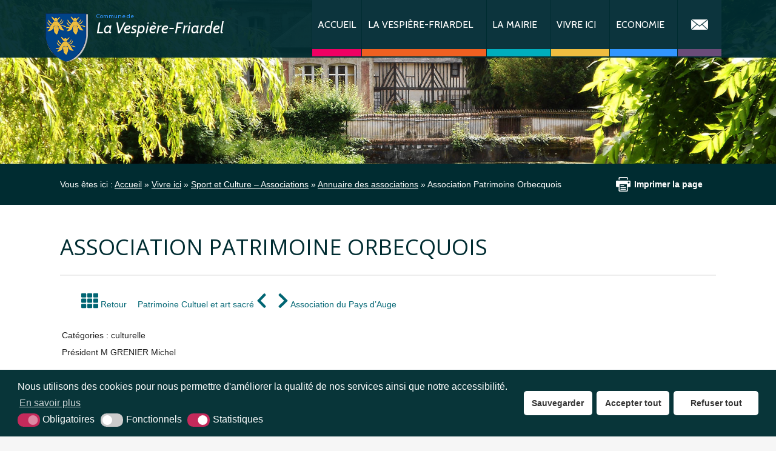

--- FILE ---
content_type: text/html; charset=UTF-8
request_url: https://www.mairie-lavespiere-friardel.fr/association/association-patrimoine-orbecquois/
body_size: 9428
content:
<!DOCTYPE html>
<!--[if IE 7]>
<html class="ie ie7" lang="fr-FR">
<![endif]-->
<!--[if IE 8]>
<html class="ie ie8" lang="fr-FR">
<![endif]-->
<!--[if !(IE 7) | !(IE 8)  ]><!-->
<html lang="fr-FR">
<!--<![endif]-->
  <head>
    <meta charset="UTF-8" />
    <meta name="viewport" content="width=device-width, initial-scale=1.0" />
    
    <link rel="icon" type="image/png" href="https://www.mairie-lavespiere-friardel.fr/wp-content/themes/mairie-la-vespiere/favicon.png">
    <!--[if IE]><link rel="shortcut icon" type="image/x-icon" href="https://www.mairie-lavespiere-friardel.fr/wp-content/themes/mairie-la-vespiere/favicon.ico" /><![endif]-->
    
    <title>Association Patrimoine Orbecquois - Commune de La Vespière-Friardel</title>
    
    <link rel="profile" href="https://gmpg.org/xfn/11" />
    <link rel="pingback" href="https://www.mairie-lavespiere-friardel.fr/xmlrpc.php" />
    <!--[if lt IE 9]>
    	<script src="https://www.mairie-lavespiere-friardel.fr/wp-content/themes/mairie-la-vespiere/js/html5.js" type="text/javascript"></script>
    <![endif]-->
    <link rel="stylesheet" href="https://www.mairie-lavespiere-friardel.fr/wp-content/themes/mairie-la-vespiere/css/foundation.css" />
    
    <meta name='robots' content='index, follow, max-image-preview:large, max-snippet:-1, max-video-preview:-1' />

	<!-- This site is optimized with the Yoast SEO plugin v17.6 - https://yoast.com/wordpress/plugins/seo/ -->
	<link rel="canonical" href="https://www.mairie-lavespiere-friardel.fr/association/association-patrimoine-orbecquois/" />
	<meta property="og:locale" content="fr_FR" />
	<meta property="og:type" content="article" />
	<meta property="og:title" content="Association Patrimoine Orbecquois - Commune de La Vespière-Friardel" />
	<meta property="og:description" content="Président M GRENIER Michel" />
	<meta property="og:url" content="https://www.mairie-lavespiere-friardel.fr/association/association-patrimoine-orbecquois/" />
	<meta property="og:site_name" content="Commune de La Vespière-Friardel" />
	<meta property="article:modified_time" content="2021-05-12T09:00:50+00:00" />
	<meta name="twitter:card" content="summary_large_image" />
	<script type="application/ld+json" class="yoast-schema-graph">{"@context":"https://schema.org","@graph":[{"@type":"WebSite","@id":"https://www.mairie-lavespiere-friardel.fr/#website","url":"https://www.mairie-lavespiere-friardel.fr/","name":"Commune de La Vespi\u00e8re-Friardel","description":"La Vespi\u00e8re un petit coin de France qui vous attend en Normandie dans le Pays d&#039;Auge","potentialAction":[{"@type":"SearchAction","target":{"@type":"EntryPoint","urlTemplate":"https://www.mairie-lavespiere-friardel.fr/?s={search_term_string}"},"query-input":"required name=search_term_string"}],"inLanguage":"fr-FR"},{"@type":"WebPage","@id":"https://www.mairie-lavespiere-friardel.fr/association/association-patrimoine-orbecquois/#webpage","url":"https://www.mairie-lavespiere-friardel.fr/association/association-patrimoine-orbecquois/","name":"Association Patrimoine Orbecquois - Commune de La Vespi\u00e8re-Friardel","isPartOf":{"@id":"https://www.mairie-lavespiere-friardel.fr/#website"},"datePublished":"2015-10-08T12:08:42+00:00","dateModified":"2021-05-12T09:00:50+00:00","breadcrumb":{"@id":"https://www.mairie-lavespiere-friardel.fr/association/association-patrimoine-orbecquois/#breadcrumb"},"inLanguage":"fr-FR","potentialAction":[{"@type":"ReadAction","target":["https://www.mairie-lavespiere-friardel.fr/association/association-patrimoine-orbecquois/"]}]},{"@type":"BreadcrumbList","@id":"https://www.mairie-lavespiere-friardel.fr/association/association-patrimoine-orbecquois/#breadcrumb","itemListElement":[{"@type":"ListItem","position":1,"name":"Accueil","item":"https://www.mairie-lavespiere-friardel.fr/"},{"@type":"ListItem","position":2,"name":"Association Patrimoine Orbecquois"}]}]}</script>
	<!-- / Yoast SEO plugin. -->


<link rel='dns-prefetch' href='//s.w.org' />

			<meta property="og:title" content="Association Patrimoine Orbecquois"/>
    		<meta property="og:description" content="Président M GRENIER Michel"/>
    		<meta property="og:type" content="article"/>
    		<meta property="og:url" content="https://www.mairie-lavespiere-friardel.fr/association/association-patrimoine-orbecquois/"/>
   			<meta property="og:site_name" content="Commune de La Vespière-Friardel"/>
   			<meta property="og:image" content="https://www.mairie-lavespiere-friardel.fr/wp-content/themes/mairie-la-vespiere/assets/images/opengraph.png"/>
			<link rel='stylesheet' id='calendar-css'  href='https://www.mairie-lavespiere-friardel.fr/wp-content/plugins/Krea3CalendrierHebergement/assets/calendario/css/calendar.css?ver=5.8.1' type='text/css' media='all' />
<link rel='stylesheet' id='calendar-custom-css'  href='https://www.mairie-lavespiere-friardel.fr/wp-content/plugins/Krea3CalendrierHebergement/assets/calendario/css/custom_3.css?ver=5.8.1' type='text/css' media='all' />
<link rel='stylesheet' id='wp-block-library-css'  href='https://www.mairie-lavespiere-friardel.fr/wp-includes/css/dist/block-library/style.min.css?ver=5.8.1' type='text/css' media='all' />
<link rel='stylesheet' id='wpa-css-css'  href='https://www.mairie-lavespiere-friardel.fr/wp-content/plugins/honeypot/includes/css/wpa.css?ver=2.0.1' type='text/css' media='all' />
<link rel='stylesheet' id='krea3-framework-css'  href='https://www.mairie-lavespiere-friardel.fr/wp-content/plugins/Krea3Framework/public/css/krea3-framework-public.css?ver=0.0.87' type='text/css' media='all' />
<link rel='stylesheet' id='krea3allmedias-classic-css'  href='https://www.mairie-lavespiere-friardel.fr/wp-content/plugins/Krea3Allmedias/public/classic/css/krea3allmedias-public.css?ver=1.0.7' type='text/css' media='all' />
<link rel='stylesheet' id='jquery-ui-css-css'  href='https://www.mairie-lavespiere-friardel.fr/wp-content/plugins/Krea3CustomPosts/admin/css/jquery-ui/base/jquery-ui.min.css?ver=2.3.4' type='text/css' media='screen' />
<link rel='stylesheet' id='fontello-css'  href='https://www.mairie-lavespiere-friardel.fr/wp-content/plugins/Krea3CustomPosts/public/css/icons/fontello.css?ver=2.3.4' type='text/css' media='all' />
<link rel='stylesheet' id='nsc_bar_nice-cookie-consent-css'  href='https://www.mairie-lavespiere-friardel.fr/wp-content/plugins/Krea3RGPD/public/css/cookieNSCconsent.min.css?ver=0.2.9' type='text/css' media='all' />
<link rel='stylesheet' id='krea3-agenda-css'  href='https://www.mairie-lavespiere-friardel.fr/wp-content/plugins/Krea3Agenda/public/css/krea3-agenda-public.css?ver=0.7.1' type='text/css' media='all' />
<script type='text/javascript' src='https://www.mairie-lavespiere-friardel.fr/wp-includes/js/jquery/jquery.min.js?ver=3.6.0' id='jquery-core-js'></script>
<script type='text/javascript' src='https://www.mairie-lavespiere-friardel.fr/wp-includes/js/jquery/jquery-migrate.min.js?ver=3.3.2' id='jquery-migrate-js'></script>
<script type='text/javascript' src='https://www.mairie-lavespiere-friardel.fr/wp-content/plugins/Krea3CalendrierHebergement/assets/calendario/js/jquery.calendario.js?ver=5.8.1' id='calendario-js'></script>
<script type='text/javascript' src='https://www.mairie-lavespiere-friardel.fr/wp-content/plugins/Krea3FormBuilder/public/js/js_quicktags.js?ver=5.8.1' id='js_quicktags-js'></script>
<script type='text/javascript' src='https://www.mairie-lavespiere-friardel.fr/wp-content/plugins/Krea3Allmedias/public/classic/js/krea3allmedias-public.js?ver=1.0.7' id='krea3allmedias-classic-js'></script>
<script type='text/javascript' src='https://www.mairie-lavespiere-friardel.fr/wp-content/plugins/Krea3CustomPosts/public/js/listings/tracking-offre.js?ver=2.3.4' id='tracking-offre-tourinsoft-js'></script>
<script type='text/javascript' src='https://www.mairie-lavespiere-friardel.fr/wp-content/plugins/Krea3Framework/public/js/fontawesome.min.js?ver=0.0.87' id='fontawesome-all-js'></script>
<link rel="https://api.w.org/" href="https://www.mairie-lavespiere-friardel.fr/wp-json/" /><link rel="alternate" type="application/json" href="https://www.mairie-lavespiere-friardel.fr/wp-json/wp/v2/association/741" /><link rel="EditURI" type="application/rsd+xml" title="RSD" href="https://www.mairie-lavespiere-friardel.fr/xmlrpc.php?rsd" />
<link rel="wlwmanifest" type="application/wlwmanifest+xml" href="https://www.mairie-lavespiere-friardel.fr/wp-includes/wlwmanifest.xml" /> 
<meta name="generator" content="WordPress 5.8.1" />
<link rel='shortlink' href='https://www.mairie-lavespiere-friardel.fr/?p=741' />
<link rel="alternate" type="application/json+oembed" href="https://www.mairie-lavespiere-friardel.fr/wp-json/oembed/1.0/embed?url=https%3A%2F%2Fwww.mairie-lavespiere-friardel.fr%2Fassociation%2Fassociation-patrimoine-orbecquois%2F" />
<link rel="alternate" type="text/xml+oembed" href="https://www.mairie-lavespiere-friardel.fr/wp-json/oembed/1.0/embed?url=https%3A%2F%2Fwww.mairie-lavespiere-friardel.fr%2Fassociation%2Fassociation-patrimoine-orbecquois%2F&#038;format=xml" />
<link rel="stylesheet" href="https://www.mairie-lavespiere-friardel.fr/wp-content/themes/mairie-la-vespiere/assets/css/visual-form-builder.css" type="text/css" /><link rel="icon" href="https://www.mairie-lavespiere-friardel.fr/wp-content/themes/mairie-la-vespiere/assets/images/favicon.png" sizes="32x32" />
<link rel="icon" href="https://www.mairie-lavespiere-friardel.fr/wp-content/themes/mairie-la-vespiere/assets/images/favicon.png" sizes="192x192" />
<link rel="apple-touch-icon" href="https://www.mairie-lavespiere-friardel.fr/wp-content/themes/mairie-la-vespiere/assets/images/favicon.png" />
<meta name="msapplication-TileImage" content="https://www.mairie-lavespiere-friardel.fr/wp-content/themes/mairie-la-vespiere/assets/images/favicon.png" />
    
    <link rel="stylesheet" href="https://www.mairie-lavespiere-friardel.fr/wp-content/themes/mairie-la-vespiere/style.css" type="text/css">
    
	<!--script src="https://www.mairie-lavespiere-friardel.fr/wp-content/themes/mairie-la-vespiere/js/vendor/jquery.js"></script-->
    <script src="https://malsup.github.io/min/jquery.cycle2.min.js"></script>
    
	<link href='https://fonts.googleapis.com/css?family=Open+Sans' rel='stylesheet' type='text/css'>
    <link href='https://fonts.googleapis.com/css?family=Cabin:400,500,600,700,400italic,500italic,600italic,700italic' rel='stylesheet' type='text/css'>
    
    <link rel="stylesheet" href="https://www.mairie-lavespiere-friardel.fr/wp-content/themes/mairie-la-vespiere/css_agenda_simple.css" />
    <link rel="stylesheet" href="https://www.mairie-lavespiere-friardel.fr/wp-content/themes/mairie-la-vespiere/css_agenda_widget.css" />
    
    <link rel="stylesheet" href="https://www.mairie-lavespiere-friardel.fr/wp-content/themes/mairie-la-vespiere/css/app.css" />
    <script src="https://www.mairie-lavespiere-friardel.fr/wp-content/themes/mairie-la-vespiere/js/vendor/modernizr.js"></script>
    <link rel="stylesheet" href="https://www.mairie-lavespiere-friardel.fr/wp-content/themes/mairie-la-vespiere/css/print.css" media="print" />

  </head>

<body data-rsssl=1 class="association-template-default single single-association postid-741 page-ancestor-741">

    <div class="container" id="header" style=" background: url('https://www.mairie-lavespiere-friardel.fr/wp-content/themes/mairie-la-vespiere/img/background_1.jpg') no-repeat center; background-size: cover;">
    	<div class="container" id="menuTop">
    	<div class="row">
        	<nav class="top-bar" data-topbar role="navigation">
          <ul class="title-area">
            <li class="name">
              <h1 class="logo"><a href="https://www.mairie-lavespiere-friardel.fr/" title="Commune de La Vespière-Friardel" rel="home"><span class="p"><small>Commune de</small>La&nbsp;Vespière-Friardel</span></a></h1>
            </li>
             <!-- Remove the class "menu-icon" to get rid of menu icon. Take out "Menu" to just have icon alone -->
            <li class="toggle-topbar menu-icon"><a href="#"><span>Menu</span></a></li>
          </ul>
        	<section class="top-bar-section">
            	<ul class='right'><li ><a href="https://www.mairie-lavespiere-friardel.fr/">Accueil</a></li><li class="page_item page-item-2 page_item_has-dropdown niv-1 has-dropdown"><a href="https://www.mairie-lavespiere-friardel.fr/la-vespiere/">La Vespière-Friardel</a><ul class='dropdown'><li class="page_item page-item-8 niv-2 has_no_children"><a href="https://www.mairie-lavespiere-friardel.fr/la-vespiere/origine-du-nom/">Origine du nom</a></li><li class="page_item page-item-10 niv-2 has_no_children"><a href="https://www.mairie-lavespiere-friardel.fr/la-vespiere/situation-a28-et-habitants/">Géographie et Population</a></li><li class="page_item page-item-12 page_item_has-dropdown niv-2 has-dropdown"><a href="https://www.mairie-lavespiere-friardel.fr/la-vespiere/patrimoine/">Patrimoine</a><ul class='dropdown'><li class="page_item page-item-411 niv-3 has_no_children"><a href="https://www.mairie-lavespiere-friardel.fr/la-vespiere/patrimoine/la-champignonniere/">Champignonnière</a></li><li class="page_item page-item-14 niv-3 has_no_children"><a href="https://www.mairie-lavespiere-friardel.fr/la-vespiere/patrimoine/le-chateau/">Château et Chapelle de La Vespière</a></li><li class="page_item page-item-16 niv-3 has_no_children"><a href="https://www.mairie-lavespiere-friardel.fr/la-vespiere/patrimoine/leglise/">Églises de La Vespière et Friardel</a></li></ul></li><li class="page_item page-item-18 page_item_has-dropdown niv-2 has-dropdown"><a href="https://www.mairie-lavespiere-friardel.fr/la-vespiere/tourisme/">Tourisme</a><ul class='dropdown'><li class="page_item page-item-26 niv-3 has_no_children"><a href="https://www.mairie-lavespiere-friardel.fr/la-vespiere/tourisme/office-de-tourisme/">Randonnées et Activités</a></li><li class="page_item page-item-24 niv-3 has_no_children"><a href="https://www.mairie-lavespiere-friardel.fr/la-vespiere/tourisme/espaces-verts-a-vivre/">Espaces « À vivre »</a></li><li class="page_item page-item-20 niv-3 has_no_children"><a href="https://www.mairie-lavespiere-friardel.fr/la-vespiere/tourisme/hebergements/">Hôtel et Camping</a></li></ul></li></ul></li><li class="page_item page-item-28 page_item_has-dropdown niv-1 has-dropdown"><a href="https://www.mairie-lavespiere-friardel.fr/la-mairie/">La Mairie</a><ul class='dropdown'><li class="page_item page-item-41 page_item_has-dropdown niv-2 has-dropdown"><a href="https://www.mairie-lavespiere-friardel.fr/la-mairie/demarches-administratives/">Démarches administratives</a><ul class='dropdown'><li class="page_item page-item-502 niv-3 has_no_children"><a href="https://www.mairie-lavespiere-friardel.fr/la-mairie/demarches-administratives/demande-de-copie-integrale-ou-dextrait-dacte-de-mariage/">Demande de copie intégrale ou d’extrait d’acte de mariage</a></li><li class="page_item page-item-499 niv-3 has_no_children"><a href="https://www.mairie-lavespiere-friardel.fr/la-mairie/demarches-administratives/demander-une-copie-integrale-dacte-de-deces-ou-de-transcription/">Demander une copie intégrale d’acte de décès ou de transcription</a></li><li class="page_item page-item-497 niv-3 has_no_children"><a href="https://www.mairie-lavespiere-friardel.fr/la-mairie/demarches-administratives/demande-de-copie-integrale-ou-dextrait-dacte-de-naissance/">Demande de copie intégrale ou d’extrait d’acte de naissance</a></li><li class="page_item page-item-3258 niv-3 has_no_children"><a href="https://www.mairie-lavespiere-friardel.fr/la-mairie/demarches-administratives/urbanisme/">Urbanisme</a></li><li class="page_item page-item-631 niv-3 has_no_children"><a href="https://www.mairie-lavespiere-friardel.fr/la-mairie/demarches-administratives/mariage/">Informations utiles -État Civil</a></li><li class="page_item page-item-880 niv-3 has_no_children"><a href="https://www.mairie-lavespiere-friardel.fr/la-mairie/demarches-administratives/demarches-diverses/">Démarches diverses</a></li></ul></li><li class="page_item page-item-31 niv-2 has_no_children"><a href="https://www.mairie-lavespiere-friardel.fr/la-mairie/les-elus/">Élus</a></li><li class="page_item page-item-5204 niv-2 has_no_children"><a href="https://www.mairie-lavespiere-friardel.fr/la-mairie/convocation-conseil-municipal/">Conseil Municipal et Délibérations</a></li><li class="page_item page-item-33 niv-2 has_no_children"><a href="https://www.mairie-lavespiere-friardel.fr/la-mairie/les-commissions/">Commissions et représentants</a></li><li class="page_item page-item-3307 niv-2 has_no_children"><a href="https://www.mairie-lavespiere-friardel.fr/la-mairie/agglomeration-lisieux-normandie/">CALN &#8211; Communauté d&rsquo;Agglomération Lisieux Normandie</a></li><li class="page_item page-item-39 niv-2 has_no_children"><a href="https://www.mairie-lavespiere-friardel.fr/la-mairie/les-equipes/">Équipes et Emploi</a></li><li class="page_item page-item-4276 niv-2 has_no_children"><a href="https://www.mairie-lavespiere-friardel.fr/la-mairie/elections-2022/">Élections</a></li><li class="page_item page-item-626 niv-2 has_no_children"><a href="https://www.mairie-lavespiere-friardel.fr/la-mairie/arretes-municipaux/">Arrêtés</a></li></ul></li><li class="page_item page-item-49 page_item_has-dropdown niv-1 has-dropdown"><a href="https://www.mairie-lavespiere-friardel.fr/vivre-a-la-vespiere/">Vivre ici</a><ul class='dropdown'><li class="page_item page-item-1146 niv-2 has_no_children"><a href="https://www.mairie-lavespiere-friardel.fr/vivre-a-la-vespiere/actualites/">Actualités</a></li><li class="page_item page-item-145 niv-2 has_no_children"><a href="https://www.mairie-lavespiere-friardel.fr/vivre-a-la-vespiere/agenda/">Agenda</a></li><li class="page_item page-item-72 niv-2 has_no_children"><a href="https://www.mairie-lavespiere-friardel.fr/vivre-a-la-vespiere/la-salle-des-fetes/">Salle des Fêtes &#8211; Disponibilités</a></li><li class="page_item page-item-53 page_item_has-dropdown niv-2 has-dropdown"><a href="https://www.mairie-lavespiere-friardel.fr/vivre-a-la-vespiere/enfance-jeunesse/">Enfance &#038; jeunesse</a><ul class='dropdown'><li class="page_item page-item-55 niv-3 has_no_children"><a href="https://www.mairie-lavespiere-friardel.fr/vivre-a-la-vespiere/enfance-jeunesse/les-ecoles/">Écoles et collèges</a></li><li class="page_item page-item-57 niv-3 has_no_children"><a href="https://www.mairie-lavespiere-friardel.fr/vivre-a-la-vespiere/enfance-jeunesse/la-cantine/">Restaurant scolaire</a></li><li class="page_item page-item-60 niv-3 has_no_children"><a href="https://www.mairie-lavespiere-friardel.fr/vivre-a-la-vespiere/enfance-jeunesse/garderie-sivom/">Périscolaire &#8211; Accueil de loisirs</a></li><li class="page_item page-item-62 niv-3 has_no_children"><a href="https://www.mairie-lavespiere-friardel.fr/vivre-a-la-vespiere/enfance-jeunesse/assistantes-maternelles/">Relais Petite Enfance &#8211; Assistantes maternelles</a></li><li class="page_item page-item-64 niv-3 has_no_children"><a href="https://www.mairie-lavespiere-friardel.fr/vivre-a-la-vespiere/enfance-jeunesse/transports/">Transport scolaire</a></li></ul></li><li class="page_item page-item-66 page_item_has-dropdown niv-2 has-dropdown"><a href="https://www.mairie-lavespiere-friardel.fr/vivre-a-la-vespiere/sports-et-associations/">Sport et Culture &#8211; Associations</a><ul class='dropdown'><li class="page_item page-item-68 niv-3 has_no_children"><a href="https://www.mairie-lavespiere-friardel.fr/vivre-a-la-vespiere/sports-et-associations/les-equipements/">Équipements sportifs et culturels</a></li><li class="page_item page-item-70 niv-3 has_no_children"><a href="https://www.mairie-lavespiere-friardel.fr/vivre-a-la-vespiere/sports-et-associations/annuaire-des-associations/">Annuaire des associations</a></li></ul></li><li class="page_item page-item-76 page_item_has-dropdown niv-2 has-dropdown"><a href="https://www.mairie-lavespiere-friardel.fr/vivre-a-la-vespiere/cadre-de-vie/">Cadre de vie</a><ul class='dropdown'><li class="page_item page-item-4655 niv-3 has_no_children"><a href="https://www.mairie-lavespiere-friardel.fr/vivre-a-la-vespiere/cadre-de-vie/bibliotheque-marie-du-merle-orbec/">Bibliothèque Marie du Merle Orbec</a></li><li class="page_item page-item-78 niv-3 has_no_children"><a href="https://www.mairie-lavespiere-friardel.fr/vivre-a-la-vespiere/cadre-de-vie/la-gestion-de-leau/">La gestion de l&rsquo;eau</a></li><li class="page_item page-item-2047 niv-3 has_no_children"><a href="https://www.mairie-lavespiere-friardel.fr/vivre-a-la-vespiere/cadre-de-vie/lutte-contre-le-frelon-asiatique/">Lutte contre le frelon asiatique</a></li><li class="page_item page-item-80 niv-3 has_no_children"><a href="https://www.mairie-lavespiere-friardel.fr/vivre-a-la-vespiere/cadre-de-vie/la-gestion-des-dechets/">La gestion des déchets</a></li><li class="page_item page-item-82 niv-3 has_no_children"><a href="https://www.mairie-lavespiere-friardel.fr/vivre-a-la-vespiere/cadre-de-vie/les-gens-du-voyage-avec-larrete/">Les gens du voyage avec l’arrêté</a></li><li class="page_item page-item-2509 niv-3 has_no_children"><a href="https://www.mairie-lavespiere-friardel.fr/vivre-a-la-vespiere/cadre-de-vie/joindre-enedis/">Joindre ENEDIS</a></li></ul></li><li class="page_item page-item-74 niv-2 has_no_children"><a href="https://www.mairie-lavespiere-friardel.fr/vivre-a-la-vespiere/le-cimetiere/">Le cimetière</a></li><li class="page_item page-item-87 niv-2 has_no_children"><a href="https://www.mairie-lavespiere-friardel.fr/vivre-a-la-vespiere/vie-religieuse/">Vie religieuse</a></li><li class="page_item page-item-85 niv-2 has_no_children"><a href="https://www.mairie-lavespiere-friardel.fr/vivre-a-la-vespiere/numeros-durgence/">Numéros d&rsquo;urgence</a></li><li class="page_item page-item-35 niv-2 has_no_children"><a href="https://www.mairie-lavespiere-friardel.fr/vivre-a-la-vespiere/les-projets/">Les projets &#8211; Les réalisations</a></li></ul></li><li class="page_item page-item-89 page_item_has-dropdown niv-1 has-dropdown"><a href="https://www.mairie-lavespiere-friardel.fr/economie/">Economie</a><ul class='dropdown'><li class="page_item page-item-92 niv-2 has_no_children"><a href="https://www.mairie-lavespiere-friardel.fr/economie/annuaire-des-entreprises/">Annuaire des entreprises</a></li><li class="page_item page-item-94 page_item_has-dropdown niv-2 has-dropdown"><a href="https://www.mairie-lavespiere-friardel.fr/economie/les-zones-dactivite/">Les zones d&rsquo;activité</a><ul class='dropdown'><li class="page_item page-item-96 niv-3 has_no_children"><a href="https://www.mairie-lavespiere-friardel.fr/economie/les-zones-dactivite/zone-beau-soleil/">Zone Beau soleil</a></li><li class="page_item page-item-98 niv-3 has_no_children"><a href="https://www.mairie-lavespiere-friardel.fr/economie/les-zones-dactivite/zone-campauge/">Zone Campaugé</a></li></ul></li><li class="page_item page-item-100 niv-2 has_no_children"><a href="https://www.mairie-lavespiere-friardel.fr/economie/aides-aux-entreprises/">Appui aux entreprises</a></li></ul></li><li class="page_item page-item-104 niv-1 has_no_children"><a href="https://www.mairie-lavespiere-friardel.fr/contact/">Contact</a></li><li class="page_item page-item-102 niv-1 has_no_children"><a href="https://www.mairie-lavespiere-friardel.fr/mentions-legales/">Mentions légales</a></li><li class="page_item page-item-106 niv-1 has_no_children"><a href="https://www.mairie-lavespiere-friardel.fr/plan-du-site/">Plan du site</a></li><li class="page_item page-item-4105 niv-1 has_no_children"><a href="https://www.mairie-lavespiere-friardel.fr/accessibilite/">Accessibilité</a></li></ul>>            </section>
        </nav>
        </div>
    </div>
    </div>
<div class="container" id="breadcrumb">
	<div class="row hide-for-small-only">
    	<div class="columns medium-9 large-10">
        	<div id="fil_ariane" itemscope itemtype="http://schema.org/BreadcrumbList">Vous êtes ici : <span itemprop="itemListElement" itemscope itemtype="http://schema.org/ListItem"><a title="Commune de La Vespière-Friardel" href="https://www.mairie-lavespiere-friardel.fr" class="fil_site" itemprop="item"><span itemprop="name">Accueil</span></a><meta itemprop="position" content="1" /></span> » <span itemprop="itemListElement" itemscope itemtype="http://schema.org/ListItem"><a href="https://www.mairie-lavespiere-friardel.fr/vivre-a-la-vespiere/" title="Aller à Vivre ici" itemprop="item"><span itemprop="name">Vivre ici</span></a><meta itemprop="position" content="3"></span> » <span itemprop="itemListElement" itemscope itemtype="http://schema.org/ListItem"><a href="https://www.mairie-lavespiere-friardel.fr/vivre-a-la-vespiere/sports-et-associations/" title="Aller à Sport et Culture &#8211; Associations" itemprop="item"><span itemprop="name">Sport et Culture &#8211; Associations</span></a><meta itemprop="position" content="3"></span> » <span itemprop="itemListElement" itemscope itemtype="http://schema.org/ListItem"><a href="https://www.mairie-lavespiere-friardel.fr/vivre-a-la-vespiere/sports-et-associations/annuaire-des-associations/" title="Aller à Annuaire des associations" itemprop="item"><span itemprop="name">Annuaire des associations</span></a><meta itemprop="position" content="741"> » Association Patrimoine Orbecquois</div>        </div>
    	<div class="columns medium-3 large-2">
        	<a href="#" title=""onclick="window.print()" id="forPrint">Imprimer la page</a>
        </div>
    </div>
</div>
<div id="page" class="container">
	<div id="main" class="row"><div class="columns small-12">
<!--début de la zone dont le texte peut être agrandi / réduit-->
<div class="taille-texte-variable post-741 association type-association status-publish hentry categorie_association-culturelle" itemscope itemtype="http://schema.org/Organization" id="repere-sticky-fiche">

	<!-- entete-fiche -->
	<div id="entete-fiche">
					
		<h1 class="titre-fiche">
			<span itemprop="name">Association Patrimoine Orbecquois</span>
		</h1>
						
		<!-- nav fiche-->
		<ul class="nav nav-fiche no_print">
						
						<li class="nav-retour-annuaire">
				<a title="Retour à la liste des résultats" href="https://www.mairie-lavespiere-friardel.fr/vivre-a-la-vespiere/sports-et-associations/annuaire-des-associations/">
					<span class="icon-nav"><i class="fas fa-th fa-2x" title="Retour à la liste des résultats"></i></span>
					<span class="text-nav">Retour</span>
				</a>
			</li>
										
						<li class="nav-precedent">
				<a title="Consulter la fiche Patrimoine Cultuel et art sacré" href="https://www.mairie-lavespiere-friardel.fr/association/patrimoine-cultuel-et-art-sacre/">
					<span class="text-nav">Patrimoine Cultuel et art sacré</span>
					<span class="icon-nav"><i class="fas fa-chevron-left fa-2x" title="Consulter la fiche précédente"></i></span>
				</a>
			</li>
										
						<li class="nav-suivant">
				<a title="Consulter la fiche Association du Pays d&rsquo;Auge" href="https://www.mairie-lavespiere-friardel.fr/association/association-du-pays-dauge/">
					<span class="icon-nav"><i class="fas fa-chevron-right fa-2x" title="Consulter la fiche suivante"></i></span>
					<span class="text-nav">Association du Pays d&rsquo;Auge</span>
				</a>
			</li>
				
							
		</ul>
		<!--fin de nav fiche-->
						
	</div>
	<!-- fin entete-fiche -->

	<!-- colonne1-annuaire / colonne1-annuaire-large -->
	<div id="colonne1-annuaire">
	
				<!-- annuaire-taxonomies -->
		<div id="annuaire-taxonomies" class="bloc-fiche taxonomies association annuaire" itemprop="hasOfferCatalog" itemscope itemtype="http://schema.org/OfferCatalog">
			<p itemprop='itemListElement' itemscope itemtype='http://schema.org/OfferCatalog'><span itemprop='name' class='taxo annuaire categorie_association'>Catégories : </span><span class='term categorie_association'>culturelle</span></p>		</div>
		<!-- fin annuaire-taxonomies -->
			
		<!-- description -->
		<div id="description-fiche">
			<div itemprop="description"><p>Président M GRENIER Michel</p>
</div>			<div class="clearer"></div>
		</div>
		<!-- fin description -->
	
		
				
		<!-- adresse -->
		<div class="bloc-fiche">
			<h2>Nous trouver</h2>
			<div class="adresse-fiche"><p itemprop="address" itemscope itemtype="http://schema.org/PostalAddress">place Foch 14290 Orbec</div>					</div>
		<!-- adresse -->
		
				
		
			
	
	</div>
	<!-- colonne1-annuaire -->

	
	<!--colonne2-annuaire-->
	<div id="colonne2-annuaire">
	
		<!-- sticky-bloc-fiche -->
		<div class="bloc-fiche"  id="sticky-bloc-fiche">
		
						
				<h2>Coordonnées</h2>
				
				<p class="btn btn_mobile btn_mobile_annuaire"><i class="fas fa-mobile-alt"></i><a href="tel:0616015065"><span itemprop="telephone">06 16 01 50 65</span></a></p> <p class="btn btn_mail"><i class="fas fa-envelope"></i><a data-type="MAILTO" href="mailto:amisdupatrimoine.Orbec@gmail.com" title="Cliquer ici pour contacter par email"><span itemprop="email">amisdupatrimoine.Orbec@gmail.com</span></a></p>	
				
					</div>
		<!-- fin sticky-bloc-fiche -->
		
		<div class="clearer"></div>
						
	</div>
	<!--fin colonne2-annuaire-->
	
	<script src='https://www.mairie-lavespiere-friardel.fr/wp-content/plugins/Krea3CustomPosts/public/js/inc/hc-sticky.js'></script>
	
	<script>
	jQuery(function($){
		$('#colonne2-annuaire').hcSticky({
	      stickTo: 'div#repere-sticky-fiche', 
	      top: 150, 
	     followScroll: false,
	      responsive: {
	        980: {
	          disable: true
	        }
	      }
	    });
	});
	</script>

	
	<div class="clearer"></div>
	
</div>
<!--FIN DE REPERE STICKY FICHE + fin de la zone dont le texte peut être agrandi / réduit-->
	
			
<div class="clearer"></div>

<!--TIS_TRACKING_OFFRE-->
<!--fin TIS_TRACKING_OFFRE--></div>	</div><!-- #main .wrapper -->
</div><!-- #page -->

<div class="container" id="footerMap">
	<div class="row">
    	<div class="columns large-6">
        	<div id="geolocal">
            </div>
        </div>
    	<div class="columns large-6">
        	<div class="row">
            	<div class="columns small-12">
                	<h2 class="titre1">La mairie</h2>
                	<span id="ville-fleurie"><span class="intitule-label" style="color: #fff; font-size:1.4em;">Ville fleurie</span> <img src="https://www.mairie-lavespiere-friardel.fr/wp-content/themes/mairie-la-vespiere/assets/images/1fleur.png" alt="3 fleurs" title="fleurs"> <img src="https://www.mairie-lavespiere-friardel.fr/wp-content/themes/mairie-la-vespiere/assets/images/1fleur.png" alt="3 fleurs" title="fleurs"></span>
                </div>
            	<div class="columns small-12 medium-6">
                	<h3 class="titre4 localize">Localiser</h3>
                    <div class="vcard">
                    	<span class="organization-name">Mairie de La Vespière-Friardel</span>
                    	<p>
                            <span class="adr">Place des Anciens Combattants<br>
                                <span class="street-address">65 rue de Mervilly</span><br>
                                <span class="postal-code">14290</span> <span class="locality">La Vespière-Friardel</span>
                            </span>
                        </p>
                        <!--p><span class="mail"><strong>E-mail :</strong> <span class="value">contact@mairie-lavespiere-friardel.fr</span></span></p-->
                           <p><span class="mail"><strong>E-mail :</strong> <span class="value">mairie@lavespiere-friardel.fr</span></span></p>
                        <p>
                        	<span class="tel"><strong class="type">Téléphone :</strong> <span class="value">02.31.32.83.84</span></span><br />
                        	<!--span class="tel"><strong class="type">Fax :</strong> <span class="value">02.31.32.08.81</span></span-->
                        </p>
                    </div>
                </div>
            	<div class="columns small-12 medium-6">
                	<h3 class="titre4 clock">Horaires*</h3>
                    <p class="day"><strong>Lundi</strong>8h30-12h30 et 13h30-17h</p>
                    <p class="day"><strong>Mardi</strong>8h30-12h30 et 13h30-17h</p>
                    <p class="day"><strong>Mercredi</strong>8h30-12h30 et 13h30-17h</p>
                    <p class="day"><strong>Jeudi</strong>8h30-12h30 et 13h30-17h</p>
                    <p class="day"><strong>Vendredi</strong>8h30-12h30</p>
                    <p class="small">* Le maire et les adjoints reçoivent sur rendez-vous.</p>
                </div>
            </div>
        </div>
    </div>
</div>
<div class="container" id="footer">
	<div class="row">
    	<div class="columns small-12 large-6">
        	<ul class="partners">
            	<li><a href="https://www.authenticnormandy.fr/" title="" target="_blank"><img src="https://www.mairie-lavespiere-friardel.fr/wp-content/themes/mairie-la-vespiere/assets/images/logo-office.png" alt="Office de tourisme d'Orbec" /></a></li>
            </ul>
        </div>
    	<div class="columns small-12 large-6">
        	<ul class="menuBottom">
            	<li>
				<a href="https://www.mairie-lavespiere-friardel.fr/plan-du-site/">Plan du site</a>
			</li>
			<li>
				<a href="https://www.mairie-lavespiere-friardel.fr/mentions-legales/">Mentions légales</a>
			</li>
			<li>
				<a href="https://www.mairie-lavespiere-friardel.fr/accessibilite/">Accessibilité</a>
			</li>
			<li>
				<a href="http://www.krea3.fr" target="_blank" aria-label="Krea3 (nouvelle fenêtre)"> 
					<span>Krea3</span> 
				</a>
			</li>
            </ul>
        </div>
    </div>
</div>
<script type='text/javascript' src='https://www.mairie-lavespiere-friardel.fr/wp-includes/js/jquery/ui/core.min.js?ver=1.12.1' id='jquery-ui-core-js'></script>
<script type='text/javascript' src='https://www.mairie-lavespiere-friardel.fr/wp-includes/js/jquery/ui/datepicker.min.js?ver=1.12.1' id='jquery-ui-datepicker-js'></script>
<script type='text/javascript' id='jquery-ui-datepicker-js-after'>
jQuery(document).ready(function(jQuery){jQuery.datepicker.setDefaults({"closeText":"Fermer","currentText":"Aujourd\u2019hui","monthNames":["janvier","f\u00e9vrier","mars","avril","mai","juin","juillet","ao\u00fbt","septembre","octobre","novembre","d\u00e9cembre"],"monthNamesShort":["Jan","F\u00e9v","Mar","Avr","Mai","Juin","Juil","Ao\u00fbt","Sep","Oct","Nov","D\u00e9c"],"nextText":"Suivant","prevText":"Pr\u00e9c\u00e9dent","dayNames":["dimanche","lundi","mardi","mercredi","jeudi","vendredi","samedi"],"dayNamesShort":["dim","lun","mar","mer","jeu","ven","sam"],"dayNamesMin":["D","L","M","M","J","V","S"],"dateFormat":"d MM yy","firstDay":1,"isRTL":false});});
</script>
<script type='text/javascript' src='https://www.mairie-lavespiere-friardel.fr/wp-content/plugins/Krea3CalendrierHebergement/assets/js/datepicker-fr.js' id='datepicker-fr-js'></script>
<script type='text/javascript' src='https://www.mairie-lavespiere-friardel.fr/wp-includes/js/jquery/ui/effect.min.js?ver=1.12.1' id='jquery-effects-core-js'></script>
<script type='text/javascript' src='https://www.mairie-lavespiere-friardel.fr/wp-includes/js/jquery/ui/effect-blind.min.js?ver=1.12.1' id='jquery-effects-blind-js'></script>
<script type='text/javascript' src='https://www.mairie-lavespiere-friardel.fr/wp-content/plugins/Krea3FormBuilder/public/js/jquery.validate.min.js?ver=5.8.1' id='jquery-form-validation-js'></script>
<script type='text/javascript' src='https://www.mairie-lavespiere-friardel.fr/wp-content/plugins/Krea3FormBuilder/public/js/visual-form-builder-validate.js?ver=5.8.1' id='visual-form-builder-validation-js'></script>
<script type='text/javascript' src='https://www.mairie-lavespiere-friardel.fr/wp-content/plugins/honeypot/includes/js/wpa.js?ver=2.0.1' id='wpascript-js'></script>
<script type='text/javascript' id='wpascript-js-after'>
wpa_field_info = {"wpa_field_name":"eqbsvp1540","wpa_field_value":565845,"wpa_add_test":"no"}
</script>
<script type='text/javascript' id='krea3-framework-js-extra'>
/* <![CDATA[ */
var framework = {"scrolltop":"200","admin_ajax_url":"https:\/\/www.mairie-lavespiere-friardel.fr\/wp-admin\/admin-ajax.php"};
var framework = {"scrolltop":"200","admin_ajax_url":"https:\/\/www.mairie-lavespiere-friardel.fr\/wp-admin\/admin-ajax.php"};
/* ]]> */
</script>
<script type='text/javascript' src='https://www.mairie-lavespiere-friardel.fr/wp-content/plugins/Krea3Framework/public/js/krea3-framework-public.js?ver=0.0.87' id='krea3-framework-js'></script>
<script type='text/javascript' src='https://www.mairie-lavespiere-friardel.fr/wp-includes/js/jquery/ui/menu.min.js?ver=1.12.1' id='jquery-ui-menu-js'></script>
<script type='text/javascript' src='https://www.mairie-lavespiere-friardel.fr/wp-includes/js/dist/vendor/regenerator-runtime.min.js?ver=0.13.7' id='regenerator-runtime-js'></script>
<script type='text/javascript' src='https://www.mairie-lavespiere-friardel.fr/wp-includes/js/dist/vendor/wp-polyfill.min.js?ver=3.15.0' id='wp-polyfill-js'></script>
<script type='text/javascript' src='https://www.mairie-lavespiere-friardel.fr/wp-includes/js/dist/dom-ready.min.js?ver=71883072590656bf22c74c7b887df3dd' id='wp-dom-ready-js'></script>
<script type='text/javascript' src='https://www.mairie-lavespiere-friardel.fr/wp-includes/js/dist/hooks.min.js?ver=a7edae857aab69d69fa10d5aef23a5de' id='wp-hooks-js'></script>
<script type='text/javascript' src='https://www.mairie-lavespiere-friardel.fr/wp-includes/js/dist/i18n.min.js?ver=5f1269854226b4dd90450db411a12b79' id='wp-i18n-js'></script>
<script type='text/javascript' id='wp-i18n-js-after'>
wp.i18n.setLocaleData( { 'text direction\u0004ltr': [ 'ltr' ] } );
</script>
<script type='text/javascript' id='wp-a11y-js-translations'>
( function( domain, translations ) {
	var localeData = translations.locale_data[ domain ] || translations.locale_data.messages;
	localeData[""].domain = domain;
	wp.i18n.setLocaleData( localeData, domain );
} )( "default", {"translation-revision-date":"2021-10-20 20:32:54+0000","generator":"GlotPress\/3.0.0-alpha.2","domain":"messages","locale_data":{"messages":{"":{"domain":"messages","plural-forms":"nplurals=2; plural=n > 1;","lang":"fr"},"Notifications":["Notifications"]}},"comment":{"reference":"wp-includes\/js\/dist\/a11y.js"}} );
</script>
<script type='text/javascript' src='https://www.mairie-lavespiere-friardel.fr/wp-includes/js/dist/a11y.min.js?ver=0ac8327cc1c40dcfdf29716affd7ac63' id='wp-a11y-js'></script>
<script type='text/javascript' id='jquery-ui-autocomplete-js-extra'>
/* <![CDATA[ */
var uiAutocompleteL10n = {"noResults":"Aucun r\u00e9sultat.","oneResult":"Un r\u00e9sultat trouv\u00e9. Utilisez les fl\u00e8ches haut et bas du clavier pour les parcourir.","manyResults":"%d r\u00e9sultats trouv\u00e9s. Utilisez les fl\u00e8ches haut et bas du clavier pour les parcourir.","itemSelected":"\u00c9l\u00e9ment s\u00e9lectionn\u00e9."};
/* ]]> */
</script>
<script type='text/javascript' src='https://www.mairie-lavespiere-friardel.fr/wp-includes/js/jquery/ui/autocomplete.min.js?ver=1.12.1' id='jquery-ui-autocomplete-js'></script>
<script type='text/javascript' src='https://www.mairie-lavespiere-friardel.fr/wp-includes/js/jquery/ui/mouse.min.js?ver=1.12.1' id='jquery-ui-mouse-js'></script>
<script type='text/javascript' src='https://www.mairie-lavespiere-friardel.fr/wp-includes/js/jquery/ui/slider.min.js?ver=1.12.1' id='jquery-ui-slider-js'></script>
<script type='text/javascript' src='https://www.mairie-lavespiere-friardel.fr/wp-includes/js/imagesloaded.min.js?ver=4.1.4' id='imagesloaded-js'></script>
<script type='text/javascript' src='https://www.mairie-lavespiere-friardel.fr/wp-content/plugins/Krea3CustomPosts/public/js/krea3-custom-posts-public.js?ver=2.3.4' id='krea3-custom-posts-js'></script>
<script type='text/javascript' src='https://www.mairie-lavespiere-friardel.fr/wp-content/plugins/Krea3RGPD/public/js/cookieNSCconsent.min.js?ver=0.2.9' id='nsc_bar_nice-cookie-consent_js-js'></script>
<script type='text/javascript' id='krea3-actualites-js-extra'>
/* <![CDATA[ */
var bloc_actualite = {"classe":".contenu-actus"};
var bloc_actualite = {"classe":".contenu-actus"};
/* ]]> */
</script>
<script type='text/javascript' src='https://www.mairie-lavespiere-friardel.fr/wp-content/plugins/Krea3Actualites/public/js/krea3-actualites-public.js?ver=0.0.24' id='krea3-actualites-js'></script>
<script type='text/javascript' src='https://www.mairie-lavespiere-friardel.fr/wp-includes/js/wp-embed.min.js?ver=5.8.1' id='wp-embed-js'></script>
<script>window.addEventListener("load", function(){window.cookieconsent.initialise({"content":{"deny":"Refuser tout","dismiss":"J'ai compris","allow":"Accepter tout","link":"En savoir plus","href":"https:\/\/www.mairie-lavespiere-friardel.fr\/mentions-legales\/","message":"Nous utilisons des cookies pour nous permettre d'am\u00e9liorer la qualit\u00e9 de nos services ainsi que notre accessibilit\u00e9.","policy":"Confidentialit\u00e9","savesettings":"Sauvegarder"},"type":"detailedRev","palette":{"popup":{"background":"#083539","text":"#fff"},"button":{"background":"#fff","text":"#333","border":""},"switches":{"background":"","backgroundChecked":"#C42A5B","switch":"","text":""}},"position":"bottom","theme":"classic","cookietypes":[{"label":"Obligatoires","checked":"checked","disabled":"disabled","cookie_suffix":"tech"},{"label":"Fonctionnels","checked":"checked","disabled":"","cookie_suffix":"marketing"},{"label":"Statistiques","checked":"checked","disabled":"","cookie_suffix":"statistic"}],"revokable":"1","container":"","customizedFont":"","setDiffDefaultCookiesFirstPV":"0","blockScreen":"0","makeButtonsEqual":"1","cookie":{"name":"cookieconsent_status","domain":"","expiryDays":365},"onStatusChange": function(status, chosenBefore) { var GTAG = "CODE_GOOGLE_ANALYTICS"; var dataLayerName = ""; var cookieTypes = [{"label":"Obligatoires","checked":"checked","disabled":"disabled","cookie_suffix":"tech"},{"label":"Fonctionnels","checked":"","disabled":"","cookie_suffix":"marketing"},{"label":"Statistiques","checked":"checked","disabled":"","cookie_suffix":"statistic"}];var cookieRootName = "cookieconsent_status"; 
var dataToPushToDl = getupdatedValues(cookieTypes, cookieRootName);
console.log(dataToPushToDl);
dataToPushToDl.event = "beautiful_cookie_consent_updated";
dataToPushToDl.cookieconsent_status = status;
dataToPushToDl.statusBefore = chosenBefore;
window[dataLayerName] = window[dataLayerName] || [];
window[dataLayerName].push(dataToPushToDl);

if(readCookieRGPD("cookieconsent_status") == "deny"){
    createCookieRGPD("cookieconsent_status_statistic", "deny", 1);
    createCookieRGPD("cookieconsent_status_marketing", "deny", 1);
}

if(readCookieRGPD("cookieconsent_status_statistic") == "deny"){
	eraseCookieRGPD("_gat_gtag_" + GTAG);
	eraseCookieRGPD("_ga");
	eraseCookieRGPD("_gid");
}

location.reload();

function getupdatedValues(cookieTypes, cookieRootName, value ) {
  var updatedValues = {};
  for (var i = 0, len = cookieTypes.length; i < len; i += 1) {
    var b = document.cookie.match(
      "(^|;)\\s*" + cookieRootName + "_" + cookieTypes[i]["cookie_suffix"] + "\\s*=\\s*([^;]+)"
    );
    var cookieValue = b ? b.pop() : "";    
    if (cookieValue) {
      updatedValues["cookieconsent_status_" + cookieTypes[i]["cookie_suffix"]] = cookieValue;
    }
  }
	updatedValues["cookieconsent_status"] = "savesettings";
  return updatedValues;
} location.reload(); }})});</script>    <script src="https://www.mairie-lavespiere-friardel.fr/wp-content/themes/mairie-la-vespiere/js/foundation.min.js"></script>
    <script src="https://www.mairie-lavespiere-friardel.fr/wp-content/themes/mairie-la-vespiere/js/equalize.js"></script>
    <script src="https://www.mairie-lavespiere-friardel.fr/wp-content/themes/mairie-la-vespiere/js/foundation/foundation.topbar.js"></script>
    <script src="https://www.mairie-lavespiere-friardel.fr/wp-content/themes/mairie-la-vespiere/js/app.js"></script>
    <script>
      	jQuery(document).foundation();
    </script>
</body>
</html>

--- FILE ---
content_type: text/css
request_url: https://www.mairie-lavespiere-friardel.fr/wp-content/plugins/Krea3Allmedias/public/classic/css/krea3allmedias-public.css?ver=1.0.7
body_size: 4774
content:
/**
 * All of the CSS for your public-facing functionality should be
 * included in this file.
 */
 @CHARSET "UTF-8";
.document-gallery .document-icon {
    text-align: left;
}

.document-gallery .document-icon img {
    width: 40px;
    max-width: 100%;
    border: none;
    margin: 0 auto;
}

.document-gallery .document-icon a {
    line-height: 12px;
    text-decoration: none;
}

.document-gallery .document-icon {
    margin: 5px 0 0;
}

.document-gallery .document-icon .title {
    display: block;
    padding: 0 0 10px 20px;
    text-align: left;
    width: 100%;
}

.dg-paginate-wrapper .paginate {
    text-align: center;
}

/* WITHOUT DESCRIPTION */
.document-gallery .document-icon {
    display: block;
    vertical-align: top;
    overflow: visible;
}

.document-gallery .document-icon-row {
    width: 100%;
    padding: 0;
    text-align: left;
}

/* END WITHOUT DESCRIPTION */

/* WITH DESCRIPTION */
.document-gallery .descriptions.document-icon-row .document-icon {
    max-width: 115px;
    padding: 0 3px 0 0;
    float: left;
}

.document-gallery .descriptions.document-icon-row {
    vertical-align: middle;
    text-align: inherit;
}

.document-gallery .descriptions.document-icon-row img {
    width: 40px;
    max-width: 100%;
}

/* clearfix */
/* can't depend on theme having a clearfix class,
so build it into dg css */
.document-gallery .descriptions.document-icon-row:before,
.document-gallery .descriptions.document-icon-row:after {
    content: "";
    display: table;
}

.document-gallery .descriptions.document-icon-row:after {
    clear: both;
}

.document-gallery .descriptions.document-icon-row {
    zoom: 1; /* For IE 6/7 (trigger hasLayout) */
}

/* END WITH DESCRIPTION */


/* 
 * 	Core Owl Carousel CSS File
 *	v1.3.2
 */

/* clearfix */
.owl-carousel .owl-wrapper:after {
	content: ".";
	display: block;
	clear: both;
	visibility: hidden;
	line-height: 0;
	height: 0;
}
/* display none until init */
.owl-carousel{
	display: none;
	position: relative;
	width: 100%;
	-ms-touch-action: pan-y;
}
.owl-carousel .owl-wrapper{
	display: none;
	position: relative;
	-webkit-transform: translate3d(0px, 0px, 0px);
}
.owl-carousel .owl-wrapper-outer{
	overflow: hidden;
	position: relative;
	width: 100%;
}
.owl-carousel .owl-wrapper-outer.autoHeight{
	-webkit-transition: height 500ms ease-in-out;
	-moz-transition: height 500ms ease-in-out;
	-ms-transition: height 500ms ease-in-out;
	-o-transition: height 500ms ease-in-out;
	transition: height 500ms ease-in-out;
}
	
.owl-carousel .owl-item{
	float: left;
}
.owl-carousel .owl-item img {
	display: block;
    margin: 0 auto;
}
.owl-controls .owl-page,
.owl-controls .owl-buttons div{
	cursor: pointer;
}
.owl-controls {
	-webkit-user-select: none;
	-khtml-user-select: none;
	-moz-user-select: none;
	-ms-user-select: none;
	user-select: none;
	-webkit-tap-highlight-color: rgba(0, 0, 0, 0);
}

/* mouse grab icon */
.grabbing { 
    cursor:url(grabbing.png) 8 8, move;
}

/* fix */
.owl-carousel  .owl-wrapper,
.owl-carousel  .owl-item{
	-webkit-backface-visibility: hidden;
	-moz-backface-visibility:    hidden;
	-ms-backface-visibility:     hidden;
  -webkit-transform: translate3d(0,0,0);
  -moz-transform: translate3d(0,0,0);
  -ms-transform: translate3d(0,0,0);
}



/*
* 	Owl Carousel Owl Demo Theme 
*	v1.3.2
*/

.owl-theme .owl-controls{
	margin-top: 10px;
	text-align: center;
}

/* Styling Next and Prev buttons */

.owl-theme .owl-controls .owl-buttons div{
	color: #FFF;
	display: inline-block;
	zoom: 1;
	*display: inline;/*IE7 life-saver */
	margin: 5px;
	padding: 3px 10px;
	font-size: 12px;
	-webkit-border-radius: 30px;
	-moz-border-radius: 30px;
	border-radius: 30px;
	background: #869791;
	filter: Alpha(Opacity=50);/*IE7 fix*/
	opacity: 0.5;
}
/* Clickable class fix problem with hover on touch devices */
/* Use it for non-touch hover action */
.owl-theme .owl-controls.clickable .owl-buttons div:hover{
	filter: Alpha(Opacity=100);/*IE7 fix*/
	opacity: 1;
	text-decoration: none;
}

/* Styling Pagination*/

.owl-theme .owl-controls .owl-page{
	display: inline-block;
	zoom: 1;
	*display: inline;/*IE7 life-saver */
}
.owl-theme .owl-controls .owl-page span{
	display: block;
	width: 12px;
	height: 12px;
	margin: 5px 7px;
	filter: Alpha(Opacity=50);/*IE7 fix*/
	opacity: 0.5;
	-webkit-border-radius: 20px;
	-moz-border-radius: 20px;
	border-radius: 20px;
	background: #869791;
}

.owl-theme .owl-controls .owl-page.active span,
.owl-theme .owl-controls.clickable .owl-page:hover span{
	filter: Alpha(Opacity=100);/*IE7 fix*/
	opacity: 1;
}

/* If PaginationNumbers is true */

.owl-theme .owl-controls .owl-page span.owl-numbers{
	height: auto;
	width: auto;
	color: #FFF;
	padding: 2px 10px;
	font-size: 12px;
	-webkit-border-radius: 30px;
	-moz-border-radius: 30px;
	border-radius: 30px;
}

/* preloading images */
.owl-item.loading{
	min-height: 150px;
	background: url(AjaxLoader.gif) no-repeat center center
}





/* 
 *  Owl Carousel CSS3 Transitions 
 *  v1.3.2
 */

.owl-origin {
	-webkit-perspective: 1200px;
	-webkit-perspective-origin-x : 50%;
	-webkit-perspective-origin-y : 50%;
	-moz-perspective : 1200px;
	-moz-perspective-origin-x : 50%;
	-moz-perspective-origin-y : 50%;
	perspective : 1200px;
}
/* fade */
.owl-fade-out {
  z-index: 10;
  -webkit-animation: fadeOut .7s both ease;
  -moz-animation: fadeOut .7s both ease;
  animation: fadeOut .7s both ease;
}
.owl-fade-in {
  -webkit-animation: fadeIn .7s both ease;
  -moz-animation: fadeIn .7s both ease;
  animation: fadeIn .7s both ease;
}
/* backSlide */
.owl-backSlide-out {
  -webkit-animation: backSlideOut 1s both ease;
  -moz-animation: backSlideOut 1s both ease;
  animation: backSlideOut 1s both ease;
}
.owl-backSlide-in {
  -webkit-animation: backSlideIn 1s both ease;
  -moz-animation: backSlideIn 1s both ease;
  animation: backSlideIn 1s both ease;
}
/* goDown */
.owl-goDown-out {
  -webkit-animation: scaleToFade .7s ease both;
  -moz-animation: scaleToFade .7s ease both;
  animation: scaleToFade .7s ease both;
}
.owl-goDown-in {
  -webkit-animation: goDown .6s ease both;
  -moz-animation: goDown .6s ease both;
  animation: goDown .6s ease both;
}
/* scaleUp */
.owl-fadeUp-in {
  -webkit-animation: scaleUpFrom .5s ease both;
  -moz-animation: scaleUpFrom .5s ease both;
  animation: scaleUpFrom .5s ease both;
}

.owl-fadeUp-out {
  -webkit-animation: scaleUpTo .5s ease both;
  -moz-animation: scaleUpTo .5s ease both;
  animation: scaleUpTo .5s ease both;
}
/* Keyframes */
/*empty*/
@-webkit-keyframes empty {
  0% {opacity: 1}
}
@-moz-keyframes empty {
  0% {opacity: 1}
}
@keyframes empty {
  0% {opacity: 1}
}
@-webkit-keyframes fadeIn {
  0% { opacity:0; }
  100% { opacity:1; }
}
@-moz-keyframes fadeIn {
  0% { opacity:0; }
  100% { opacity:1; }
}
@keyframes fadeIn {
  0% { opacity:0; }
  100% { opacity:1; }
}
@-webkit-keyframes fadeOut {
  0% { opacity:1; }
  100% { opacity:0; }
}
@-moz-keyframes fadeOut {
  0% { opacity:1; }
  100% { opacity:0; }
}
@keyframes fadeOut {
  0% { opacity:1; }
  100% { opacity:0; }
}
@-webkit-keyframes backSlideOut {
  25% { opacity: .5; -webkit-transform: translateZ(-500px); }
  75% { opacity: .5; -webkit-transform: translateZ(-500px) translateX(-200%); }
  100% { opacity: .5; -webkit-transform: translateZ(-500px) translateX(-200%); }
}
@-moz-keyframes backSlideOut {
  25% { opacity: .5; -moz-transform: translateZ(-500px); }
  75% { opacity: .5; -moz-transform: translateZ(-500px) translateX(-200%); }
  100% { opacity: .5; -moz-transform: translateZ(-500px) translateX(-200%); }
}
@keyframes backSlideOut {
  25% { opacity: .5; transform: translateZ(-500px); }
  75% { opacity: .5; transform: translateZ(-500px) translateX(-200%); }
  100% { opacity: .5; transform: translateZ(-500px) translateX(-200%); }
}
@-webkit-keyframes backSlideIn {
  0%, 25% { opacity: .5; -webkit-transform: translateZ(-500px) translateX(200%); }
  75% { opacity: .5; -webkit-transform: translateZ(-500px); }
  100% { opacity: 1; -webkit-transform: translateZ(0) translateX(0); }
}
@-moz-keyframes backSlideIn {
  0%, 25% { opacity: .5; -moz-transform: translateZ(-500px) translateX(200%); }
  75% { opacity: .5; -moz-transform: translateZ(-500px); }
  100% { opacity: 1; -moz-transform: translateZ(0) translateX(0); }
}
@keyframes backSlideIn {
  0%, 25% { opacity: .5; transform: translateZ(-500px) translateX(200%); }
  75% { opacity: .5; transform: translateZ(-500px); }
  100% { opacity: 1; transform: translateZ(0) translateX(0); }
}
@-webkit-keyframes scaleToFade {
  to { opacity: 0; -webkit-transform: scale(.8); }
}
@-moz-keyframes scaleToFade {
  to { opacity: 0; -moz-transform: scale(.8); }
}
@keyframes scaleToFade {
  to { opacity: 0; transform: scale(.8); }
}
@-webkit-keyframes goDown {
  from { -webkit-transform: translateY(-100%); }
}
@-moz-keyframes goDown {
  from { -moz-transform: translateY(-100%); }
}
@keyframes goDown {
  from { transform: translateY(-100%); }
}

@-webkit-keyframes scaleUpFrom {
  from { opacity: 0; -webkit-transform: scale(1.5); }
}
@-moz-keyframes scaleUpFrom {
  from { opacity: 0; -moz-transform: scale(1.5); }
}
@keyframes scaleUpFrom {
  from { opacity: 0; transform: scale(1.5); }
}

@-webkit-keyframes scaleUpTo {
  to { opacity: 0; -webkit-transform: scale(1.5); }
}
@-moz-keyframes scaleUpTo {
  to { opacity: 0; -moz-transform: scale(1.5); }
}
@keyframes scaleUpTo {
  to { opacity: 0; transform: scale(1.5); }
}

.clearfix:before, .clearfix:after { content: ""; display: block; height: 0; overflow: hidden; }
.clearfix:after { clear: both; }
.clearfix { zoom: 1; }


.plusgallery {
	zoom: 1;
	color: #222;
	position: relative;
	z-index: 1;
	background: url(../images/plusgallery/loading-albums.gif) no-repeat 50% 50%;
	text-align: left;
}


.plusgallery.loaded {
	background: none;
}

.plusgallery ul {
 list-style-type: none !important;
 margin: 0 !important;
 padding: 0 !important;
}

.plusgallery * {
	box-sizing: border-box;
	-moz-box-sizing: border-box;
}

.plusgallery a, #pgzoomview a {
	display: block;
	-webkit-transition: all 0.3s ease-out 0.1s;
	-moz-transition: all 0.3s ease-out 0.1s;
	-ms-transition: all 0.3s ease-out 0.1s;
	-o-transition: all 0.3s ease-out 0.1s;
	transition: all 0.3s ease-out 0.1s;
	-webkit-backface-visibility: hidden;
	text-decoration: none;
}

.plusgallery a {
	background-color: #fff;
	display: block;
	color: #222;
	-webkit-box-shadow: 0px 0px 0px 1px rgba(0, 0, 0, 0.05), 1px 1px 5px rgba(0, 0, 0, 0.3);
	-moz-box-shadow: 0px 0px 0px 1px rgba(0, 0, 0, 0.05), 1px 1px 5px rgba(0, 0, 0, 0.3);
	box-shadow: 0px 0px 0px 1px rgba(0, 0, 0, 0.05), 1px 1px 5px rgba(0, 0, 0, 0.3);
}


.plusgallery a:hover, #pgzoomview a:hover {
background-color: #38beea; 
background-color: #B0D6E9;
}

.plusgallery a img {
	display: block;
	max-width: 100%;
	/*max-height: 100%;*/
}

.spacer {
	position: relative;
	z-index: 1;
	background: #fff url(../images/plusgallery/loading-albums.gif) no-repeat 50% 50%;
}

/*albums*/


.pgalbums {
	clear: both;
}


.pgalbumthumb {
	float: left;
	width: 17.91666666666%;
	max-width: 172px;
	margin: 1.04166666666%;
}

.plusgallery .pgalbumlink {
	position: relative;
	overflow: hidden;
	display: block;
	width: 100%;
	padding: 3%; 
}

.pgalbumimg {
	display: block;
	width: 100%;
	border: none;
	position: relative;
	z-index: 1;
	background-position: 50% 50%;
	background-size: cover;
	background-repeat: no-repeat;
}


.pgalbumthumb span {
	position: absolute;
	display: block;
}

.pgalbumtitle {
	bottom: 3%;
	left: 3%;
	background: -moz-linear-gradient(top,  rgba(0,0,0,0) 0%, rgba(0,0,0,0.65) 100%); /* FF3.6+ */
	background: -webkit-gradient(linear, left top, left bottom, color-stop(0%,rgba(0,0,0,0)), color-stop(100%,rgba(0,0,0,0.65))); /* Chrome,Safari4+ */
	background: -webkit-linear-gradient(top,  rgba(0,0,0,0) 0%,rgba(0,0,0,0.65) 100%); /* Chrome10+,Safari5.1+ */
	background: -o-linear-gradient(top,  rgba(0,0,0,0) 0%,rgba(0,0,0,0.65) 100%); /* Opera 11.10+ */
	background: -ms-linear-gradient(top,  rgba(0,0,0,0) 0%,rgba(0,0,0,0.65) 100%); /* IE10+ */
	background: linear-gradient(to bottom,  rgba(0,0,0,0) 0%,rgba(0,0,0,0.65) 100%); /* W3C */
	filter: progid:DXImageTransform.Microsoft.gradient( startColorstr='#00000000', endColorstr='#a6000000',GradientType=0 ); /* IE6-9 */
	color: #fff;
	text-shadow: 1px 1px 2px rgba(0,0,0,.4);
	font-size: 1.12em;
	z-index: 7;
	padding: 2em 6% 6% 6%;
	width: 94%;
}

.pgalbumthumb .pgloading {
	width: 95.4545454545455%; /*210/220*/
	height: 95.4545454545455%; /*210/220*/
	top: 2.3809523809524%;/*5/210*/
	left: 2.3809523809524%;/*5/210*/
	z-index: 6;
	background: rgba(0,0,0,.8) url(../images/plusgallery/loading-gallery.gif) no-repeat 50% 50%;
}

.oldie .pgalbumthumb .pgloading {
	top: 3%;
	left: 3%;
}

.pgplus {
	background: #fff;
	line-height: 1em;
	padding: .3em;
	font-size: 1.8em;
	color: #fff;
	position: absolute;
	top: -1.5em;
	width: 1.5em;
	right: -1.5em;
	z-index: 7;
	text-align: center;
	font-weight: 100;
	-webkit-transition: all 0.3s ease-out 0.1s;
	-moz-transition: all 0.3s ease-out 0.1s;
	-ms-transition: all 0.3s ease-out 0.1s;
	-o-transition: all 0.3s ease-out 0.1s;
	transition: all 0.3s ease-out 0.1s;
}

.pgalbumlink:hover .pgplus {
	background: #38beea;
	top: 0;
	right: 0;
}

/*thumbs*/
.pgthumbview {
	clear: both;
	
}

.plusgallery .pgthumbcrumbs {
	margin: 10px 10px 0 10px !important;
	color: #222;
	/*border-bottom: 1px solid #222;*/
	display:none;
}

.pgthumbcrumbs li {
	padding: 9px .7em 0 .7em;
	float: left;
	line-height: 1em;
	height: 30px;
}

li.crumbtitle{display:none !important;}

.pgthumbcrumbs li.pgthumbhome {
	cursor: pointer;
	-webkit-transition: all 0.3s ease-out;
	-moz-transition: all 0.3s ease-out;
	-ms-transition: all 0.3s ease-out;
	-o-transition: all 0.3s ease-out;
	transition: all 0.3s ease-out;
	font-size: 1.5em;
	line-height: .6em;
	padding-left: .4em;
	padding-right: .4em;
	border-right: 1px solid #222;
}

.pgthumbcrumbs li.pgthumbhome:hover {
	background-color: #38beea;
	-webkit-box-shadow: inset 1px 1px 5px rgba(0, 0, 0, 0.5);
  -moz-box-shadow: inset 1px 1px 5px rgba(0, 0, 0, 0.5);
  box-shadow: inset 1px 1px 5px rgba(0, 0, 0, 0.5);
	color: #fff;
}

.pgthumb,
.pgthumb_phototheque {
	float: left;
	width: 14.5833333333333%;
	height: 14.5833333333333%;
	max-width: 140px;
	margin: 10px 1.0417%;
	display: block;
	position: relative;
}

.pgthumb.large,
.pgthumb_phototheque.large{
	width: 33.3333333333333%;
	height: 33.3333333333333%;
	max-width: 320px;
}

.pgthumb.full,
.pgthumb_phototheque.full{
	width: 47%;
	height: 47%;
	max-width: 100%;
}

.oldie .pgthumb {
	width: 140px;
	height: 140px;
	margin: 10px;
}

.pgthumb a , .pgthumb_phototheque a{
	width: 100%;
	height: 100%;
	padding: 5px!important;
	margin: 0;
}

.oldie .pgthumb a {
	width: 130px;
	height: 130px;
	padding: 5px;
}

.pgthumb img , .pgthumb_phototheque img{
	background: #fff url(../images/plusgallery/loading-albums.gif) no-repeat 50% 50%;
	width: 100%;
	border: none;
	max-width: 130px;
}

.pgthumb.large img , .pgthumb_phototheque.large img{
	background: #fff url(../images/plusgallery/loading-albums.gif) no-repeat 50% 50%;
	width: 100%;
	border: none;
	max-width: 320px;
}

.pgthumb.full img, .pgthumb_phototheque.full img{
	background: #fff url(../images/plusgallery/loading-albums.gif) no-repeat 50% 50%;
	width: 100%;
	border: none;
	max-width: 800px;
}

/*detail*/
#pgzoomview {
	position: absolute;
	display:none;
	padding: 0;
	margin: 0;
	list-style-type: none;
	width: 100%;
	height: 100%;
	z-index: -1;
	background: transparent;
	-ms-filter: "progid:DXImageTransform.Microsoft.gradient(startColorstr=#CC000000,endColorstr=#CC000000)"; /* IE8 */
	background: rgba(0,0,0,.7);
	text-align: center;
	z-index: 3000;
	top: 0;
	left: 0;
}

.oldie #pgzoomview {
	background: url(../images/plusgallery/80.png);
}

#pgzoomview.fixed {
	position: fixed;
}

#pgzoomscroll {
	position: absolute;
	overflow-x: scroll;
	overflow-y: none;
	-webkit-overflow-scrolling: touch;
	width: 100%;
	height: 100%;
	z-index: 3010;
}

#pgzoom {
	list-style-type: none;
	margin: 0;
	padding: 0;
	height: 100%;
	-webkit-transform: translateZ(0px);
}

.pgzoomslide {
	width: 100%;
	height: 100%;
	position: absolute;
	left: 0;
	top: 0;
	float: left;
	overflow: hidden;
	text-align: center;
	position: relative;
	-webkit-transform: translate3d(0,0,0);
}

.pgzoomslide.loading {
	background-image: url(../images/plusgallery/loading-gallery.gif);
	background-position: 50% 50%;
	background-repeat: no-repeat;position: relative;
}

.pgzoomspacer {
	display: inline-block;
	width: 1px;
	height: 100%;
	vertical-align: middle;
}

.pgzoomcenter {
	vertical-align: middle;
	display: inline-block;
	/*width: 80%;*/
	/*height: 85%;*/
	text-align: center;	
	
}

.pgzoomimg {
	max-width: 80%;
	max-height: 75%;
	-webkit-box-shadow:  1px 1px 8px rgba(0, 0, 0, 0.9);
  -moz-box-shadow:  1px 1px 8px rgba(0, 0, 0, 0.9);
  box-shadow:  1px 1px 8px rgba(0, 0, 0, 0.9);
	vertical-align: middle;
	opacity: 0;
	-webkit-transition: opacity 0.4s ease-out;
	-moz-transition: opacity 0.4s ease-out;
	-ms-transition: opacity 0.4s ease-out;
	-o-transition: opacity 0.4s ease-out;
	transition: opacity 0.4s ease-out;
	vertical-align: middle;
	margin-bottom: 2em;
}

.pgzoomimg.active {
	opacity: 1;
}

.oldie .pgzoomimg {
	max-width: none;
	max-height: none;
}

.pgzoomcaption {
	margin: 1.5em 0;
	color: #fff;
	font-size: .9em;
	opacity: 1;
	position: absolute;
	left: 0;
	padding-left: 20%;
	padding-right: 20%;
	box-sizing: border-box;
	-moz-box-sizing: border-box;
	width: 100%;
	bottom: 0;
	text-align: center;
	-webkit-transition: opacity 0.5s ease-out;
	-moz-transition: opacity 0.5s ease-out;
	-ms-transition: opacity 0.5s ease-out;
	-o-transition: opacity 0.5s ease-out;
	transition: opacity 0.5s ease-out;
}

.pgzoomarrow {
	position: fixed;
	width: 52px;
	height: 100px;
	background: url(../images/plusgallery/arrows.gif) no-repeat 0 0;
	top: 50%;
	margin-top: -50px;
	overflow: hidden;
	text-indent: -5000px;
	z-index: 3011;
}

.pgzoomarrow:hover {
	-webkit-box-shadow: inset 1px 1px 6px rgba(0, 0, 0, 0.3);
  -moz-box-shadow: inset 1px 1px 6px rgba(0, 0, 0, 0.3);
  box-shadow: inset 1px 1px 6px rgba(0, 0, 0, 0.3);
}

#pgprevious {
	left: 0;
	-webkit-border-top-right-radius: 3px;
	-webkit-border-bottom-right-radius: 3px;
	-moz-border-radius-topright: 3px;
	-moz-border-radius-bottomright: 3px;
	border-top-right-radius: 3px;
	border-bottom-right-radius: 3px;
	background-position: 0 50%;
}

#pgnext {
	right: 0;
	-webkit-border-top-left-radius: 3px;
	-webkit-border-bottom-left-radius: 3px;
	-moz-border-radius-topleft: 3px;
	-moz-border-radius-bottomleft: 3px;
	border-top-left-radius: 3px;
	border-bottom-left-radius: 3px;
	background-position: 100% 50%;
}

#pgzoomclose {
	position: absolute;
	right: 0;
	top: 0;
	-webkit-border-bottom-left-radius: 3px;
	-moz-border-radius-bottomleft: 3px;
	border-bottom-left-radius: 3px;
	background-position: 100% 50%;
	width: 52px;
	height: 52px;
	background-image: url(../images/plusgallery/zoom-icons.gif);
	background-repeat: no-repeat;
	background-position: 50% 50%;
	overflow: hidden;
	text-indent: -5000px;
	z-index: 3011;
}

#pgzoomclose:hover {
	-webkit-box-shadow: inset 1px 1px 6px rgba(0, 0, 0, 0.3);
  -moz-box-shadow: inset 1px 1px 6px rgba(0, 0, 0, 0.3);
  box-shadow: inset 1px 1px 6px rgba(0, 0, 0, 0.3);
}

#pgcredit {
	text-align: center;
	clear: both;
	padding-top: 10px;
	padding-bottom: 10px;
}

.plusgallery #pgcredit a {
	display: inline-block;
	color: #222;
	letter-spacing: 1px;
	background-color: transparent;
	-webkit-box-shadow: none;
  -moz-box-shadow: none;
  box-shadow: none;
	padding: .3em .5em .3em .4em;
	font-size: 10px;
	text-transform: uppercase;
}
#pgcredit a:hover {
	background-color: #38beea !important;
	-webkit-box-shadow: inset 1px 1px 3px rgba(0, 0, 0, 0.5) !important;
  -moz-box-shadow: inset 1px 1px 3px rgba(0, 0, 0, 0.5) !important;
  box-shadow: inset 1px 1px 3px rgba(0, 0, 0, 0.5) !important;
}

.plusgallery #pgcredit a span {
	color: #666;
	-webkit-transition: color 0.3s ease-out;
	-moz-transition: color 0.3s ease-out;
	-ms-transition: color 0.3s ease-out;
	-o-transition: color 0.3s ease-out;
	transition: color 0.3s ease-out;
}

.plusgallery #pgcredit a:hover span {
	color: #fff;
}

@media only screen and (max-width: 768px) {
	.pgalbumthumb, .pgthumb { margin: 1.302083333333%;/*10/768*/ }
	.pgalbumthumb { width: 22.395833333333%; /*172/768*/ }
	.pgthumb, .pgthumb.large, .pgthumb.full { width: 17.395833333333%; /*153.6/768*/ }
}

@media only screen and (max-width: 480px) {
	.pgalbumthumb, .pgthumb { margin: 2.083333333333%;/*10/480*/ }
	.pgalbumthumb { width: 29.16666666666%; /*140/480*/ }
	.pgthumb, .pgthumb.large, .pgthumb.full { width: 20.833333333333%; /*100/480*/ }
	.pgzoomarrow {
		width: 36px;
		height: 60px;
	}
	#pgprevious {
		background-position: -6px 50%;
	}
	#pgnext {
		background-position: -66px 50%;
	}
	#pgzoomclose {
		width: 36px;
		height: 36px;
	}
}

@media only screen and (max-width: 320px) {
	.pgalbumthumb, .pgthumb { margin: 3.125%;/*10/480*/ }
	.pgalbumthumb { width: 43.75%; /*140/320*/ }
	.pgthumb, .pgthumb.large, .pgthumb.full { width: 27.083333333333%; /*86.66666666666667/320*/ }
}


span.titre_phototheque:before{
	content: "\f019";
	font-family:FontAwesome,Arial;
	margin-right: 10px;
}



.youCover, .youCover.active-iframe iframe {
	display: block
}

.youCover {
	position: relative;
	padding-bottom: 56.25%;
	padding-top: 25px;
	height: 0;
	background-color: #000
}

.youCover:before {
	-webkit-transition: all .2s linear;
	-moz-transition: all .2s linear;
	-o-transition: all .2s linear;
	transition: all .2s linear;
	-moz-opacity: .5;
	-khtml-opacity: .5;
	-webkit-opacity: .5;
	opacity: .5;
	-ms-filter: progid:DXImageTransform.Microsoft.Alpha(opacity=50);
	filter: alpha(opacity = 50);
	content: " ";
	position: absolute;
	width: 100px;
	height: 70px;
	background-image: url(../css/youtube-ico.png);
	background-repeat: no-repeat;
	background-size: contain;
	top: 50%;
	left: 50%;
	margin-left: -50px;
	margin-top: -35px;
	z-index: 3
}

.youCover.active-iframe img {
	-moz-opacity: 0;
	-khtml-opacity: 0;
	-webkit-opacity: 0;
	opacity: 0;
	-ms-filter: progid:DXImageTransform.Microsoft.Alpha(opacity=0);
	filter: alpha(opacity = 0)
}

.youCover.active-iframe:before {
	-moz-opacity: 0 !important;
	-khtml-opacity: 0 !important;
	-webkit-opacity: 0 !important;
	opacity: 0 !important;
	-ms-filter: progid:DXImageTransform.Microsoft.Alpha(opacity=0)
		!important;
	filter: alpha(opacity = 0) !important;
	-webkit-transform: scale(3);
	-ms-transform: scale(3);
	-moz-transform: scale(3);
	transform: scale(3)
}

.youCover iframe, .youCover img {
	position: absolute;
	top: 0;
	left: 0;
	width: 100%;
	height: 100%;
	z-index: 2;
	-webkit-transition: all .2s linear;
	-moz-transition: all .2s linear;
	-o-transition: all .2s linear;
	transition: all .2s linear
}

.youCover:hover:before {
	-moz-opacity: 1;
	-khtml-opacity: 1;
	-webkit-opacity: 1;
	opacity: 1;
	-ms-filter: progid:DXImageTransform.Microsoft.Alpha(opacity=100);
	filter: alpha(opacity = 100)
}

.youCover.fancybox-active img {
	border: 5px solid #663399
}




.cookies-video{
    background:#eee;
    width:100%;
    padding:20px;
    height:auto;
    margin:0 auto;
    max-width:1000px;
    border-radius:5px;
    text-align:center;
}
    
.cookies-video svg{
    color:#fff !important;
    text-align:center;
}
    
.cookies-video .fa {
    font-size: 2em !important;
    color: #fff;
    margin: 15px auto;
}
    
.icon-cookies-youtube
{
    background:red;
    width:80px;
    height:60px;
    border-radius:15px;
    margin:100px auto 0 auto;
    text-align:center;
}
    
.cookies-video span{
    text-align:center;
    font-size:1.1em;
    font-weight:bold;
    display:block;
    margin:30px auto 100px auto;
}

--- FILE ---
content_type: text/css
request_url: https://www.mairie-lavespiere-friardel.fr/wp-content/plugins/Krea3CustomPosts/public/css/icons/fontello.css?ver=2.3.4
body_size: 11768
content:
@font-face{font-family:'fontello';src:url(../fonts/fontello.eot?72503375);src:url(../fonts/fontello.eot?72503375#iefix) format("embedded-opentype"),url(../fonts/fontello.woff?72503375) format("woff"),url(../fonts/fontello.ttf?72503375) format("truetype"),url(../fonts/fontello.svg?72503375#fontello) format("svg");font-weight:400;font-style:normal}[class^="icon-"]:before,[class*=" icon-"]:before{font-family:"fontello";font-style:normal;font-weight:400;speak:none;display:inline-block;text-decoration:inherit;width:1em;margin-right:.2em;text-align:center;font-variant:normal;text-transform:none;line-height:1em;margin-left:.2em}.icon-aboveground-rail:before{content:'\e800'}.icon-baseball:before{content:'\e801'}.icon-basketball:before{content:'\e802'}.icon-beer:before{content:'\e803'}.icon-belowground-rail:before{content:'\e804'}.icon-bicycle:before{content:'\e805'}.icon-bus:before{content:'\e806'}.icon-cafe:before{content:'\e807'}.icon-campsite:before{content:'\e808'}.icon-cemetery:before{content:'\e809'}.icon-cinema:before{content:'\e80a'}.icon-garden:before{content:'\e80b'}.icon-giraffe:before{content:'\e80c'}.icon-golf:before{content:'\e80d'}.icon-grocery-store:before{content:'\e80e'}.icon-harbor:before{content:'\e80f'}.icon-heliport:before{content:'\e810'}.icon-hospital:before{content:'\e811'}.icon-industrial-building:before{content:'\e812'}.icon-library:before{content:'\e813'}.icon-lodging:before{content:'\e814'}.icon-religious-christian:before{content:'\e815'}.icon-religious-islam:before{content:'\e816'}.icon-religious-jewish:before{content:'\e817'}.icon-restaurant:before{content:'\e818'}.icon-roadblock:before{content:'\e819'}.icon-school:before{content:'\e81a'}.icon-shop:before{content:'\e81b'}.icon-skiing:before{content:'\e81c'}.icon-soccer:before{content:'\e81d'}.icon-airfield:before{content:'\e81e'}.icon-airport:before{content:'\e81f'}.icon-art-gallery:before{content:'\e820'}.icon-bar:before{content:'\e821'}.icon-fast-food:before{content:'\e822'}.icon-ferry:before{content:'\e823'}.icon-fire-station:before{content:'\e824'}.icon-football:before{content:'\e825'}.icon-fuel:before{content:'\e826'}.icon-pitch:before{content:'\e827'}.icon-police:before{content:'\e828'}.icon-post:before{content:'\e829'}.icon-prison:before{content:'\e82a'}.icon-rail:before{content:'\e82b'}.icon-tree-1:before{content:'\e82c'}.icon-tree-2:before{content:'\e82d'}.icon-warehouse:before{content:'\e82e'}.icon-college:before{content:'\e82f'}.icon-commerical-building:before{content:'\e830'}.icon-credit-card:before{content:'\e831'}.icon-cricket:before{content:'\e832'}.icon-embassy:before{content:'\e833'}.icon-london-underground:before{content:'\e834'}.icon-minefield:before{content:'\e835'}.icon-monument:before{content:'\e836'}.icon-museum:before{content:'\e837'}.icon-pharmacy:before{content:'\e838'}.icon-tennis:before{content:'\e839'}.icon-theatre:before{content:'\e83a'}.icon-toilet:before{content:'\e83b'}.icon-town-hall:before{content:'\e83c'}.icon-trash:before{content:'\e83d'}.icon-swimming:before{content:'\e83e'}.icon-duckduckgo:before{content:'\e83f'}.icon-aim:before{content:'\e840'}.icon-delicious:before{content:'\e841'}.icon-paypal:before{content:'\e842'}.icon-flattr:before{content:'\e843'}.icon-android:before{content:'\e844'}.icon-eventful:before{content:'\e845'}.icon-smashmag:before{content:'\e846'}.icon-gplus:before{content:'\e847'}.icon-wikipedia:before{content:'\e848'}.icon-lanyrd:before{content:'\e849'}.icon-calendar:before{content:'\e84a'}.icon-stumbleupon:before{content:'\e84b'}.icon-fivehundredpx:before{content:'\e84c'}.icon-pinterest:before{content:'\e84d'}.icon-bitcoin:before{content:'\e84e'}.icon-w3c:before{content:'\e84f'}.icon-foursquare:before{content:'\e850'}.icon-html5:before{content:'\e851'}.icon-ie:before{content:'\e852'}.icon-call:before{content:'\e853'}.icon-grooveshark:before{content:'\e854'}.icon-ninetyninedesigns:before{content:'\e855'}.icon-forrst:before{content:'\e856'}.icon-digg:before{content:'\e857'}.icon-spotify:before{content:'\e858'}.icon-reddit:before{content:'\e859'}.icon-guest:before{content:'\e85a'}.icon-gowalla:before{content:'\e85b'}.icon-appstore:before{content:'\e85c'}.icon-blogger:before{content:'\e85d'}.icon-cc:before{content:'\e85e'}.icon-dribbble:before{content:'\e85f'}.icon-evernote:before{content:'\e860'}.icon-flickr:before{content:'\e861'}.icon-google:before{content:'\e862'}.icon-viadeo:before{content:'\e863'}.icon-instapaper:before{content:'\e864'}.icon-weibo:before{content:'\e865'}.icon-klout:before{content:'\e866'}.icon-linkedin:before{content:'\e867'}.icon-meetup:before{content:'\e868'}.icon-vk:before{content:'\e869'}.icon-plancast:before{content:'\e86a'}.icon-disqus:before{content:'\e86b'}.icon-rss:before{content:'\e86c'}.icon-skype:before{content:'\e86d'}.icon-twitter:before{content:'\e86e'}.icon-youtube:before{content:'\e86f'}.icon-vimeo:before{content:'\e870'}.icon-windows:before{content:'\e871'}.icon-xing:before{content:'\e872'}.icon-yahoo:before{content:'\e873'}.icon-chrome:before{content:'\e874'}.icon-email:before{content:'\e875'}.icon-macstore:before{content:'\e876'}.icon-myspace:before{content:'\e877'}.icon-podcast:before{content:'\e878'}.icon-amazon:before{content:'\e879'}.icon-steam:before{content:'\e87a'}.icon-cloudapp:before{content:'\e87b'}.icon-dropbox:before{content:'\e87c'}.icon-ebay:before{content:'\e87d'}.icon-facebook:before{content:'\e87e'}.icon-github:before{content:'\e87f'}.icon-github-circled:before{content:'\e880'}.icon-googleplay:before{content:'\e881'}.icon-itunes:before{content:'\e882'}.icon-plurk:before{content:'\e883'}.icon-songkick:before{content:'\e884'}.icon-lastfm:before{content:'\e885'}.icon-gmail:before{content:'\e886'}.icon-pinboard:before{content:'\e887'}.icon-openid:before{content:'\e888'}.icon-quora:before{content:'\e889'}.icon-soundcloud:before{content:'\e88a'}.icon-tumblr:before{content:'\e88b'}.icon-eventasaurus:before{content:'\e88c'}.icon-wordpress:before{content:'\e88d'}.icon-yelp:before{content:'\e88e'}.icon-intensedebate:before{content:'\e88f'}.icon-eventbrite:before{content:'\e890'}.icon-scribd:before{content:'\e891'}.icon-posterous:before{content:'\e892'}.icon-stripe:before{content:'\e893'}.icon-opentable:before{content:'\e894'}.icon-cart:before{content:'\e895'}.icon-print:before{content:'\e896'}.icon-angellist:before{content:'\e897'}.icon-instagram:before{content:'\e898'}.icon-dwolla:before{content:'\e899'}.icon-appnet:before{content:'\e89a'}.icon-statusnet:before{content:'\e89b'}.icon-acrobat:before{content:'\e89c'}.icon-drupal:before{content:'\e89d'}.icon-buffer:before{content:'\e89e'}.icon-pocket:before{content:'\e89f'}.icon-bitbucket:before{content:'\e8a0'}.icon-lego:before{content:'\e8a1'}.icon-login:before{content:'\e8a2'}.icon-stackoverflow:before{content:'\e8a3'}.icon-hackernews:before{content:'\e8a4'}.icon-lkdto:before{content:'\e8a5'}.icon-facebook-1:before{content:'\e8a6'}.icon-facebook-rect:before{content:'\e8a7'}.icon-twitter-1:before{content:'\e8a8'}.icon-twitter-bird:before{content:'\e8a9'}.icon-vimeo-1:before{content:'\e8aa'}.icon-vimeo-rect:before{content:'\e8ab'}.icon-tumblr-1:before{content:'\e8ac'}.icon-tumblr-rect:before{content:'\e8ad'}.icon-googleplus-rect:before{content:'\e8ae'}.icon-github-text:before{content:'\e8af'}.icon-github-1:before{content:'\e8b0'}.icon-skype-1:before{content:'\e8b1'}.icon-icq:before{content:'\e8b2'}.icon-yandex:before{content:'\e8b3'}.icon-yandex-rect:before{content:'\e8b4'}.icon-vkontakte-rect:before{content:'\e8b5'}.icon-odnoklassniki:before{content:'\e8b6'}.icon-odnoklassniki-rect:before{content:'\e8b7'}.icon-friendfeed:before{content:'\e8b8'}.icon-friendfeed-rect:before{content:'\e8b9'}.icon-blogger-1:before{content:'\e8ba'}.icon-blogger-rect:before{content:'\e8bb'}.icon-deviantart:before{content:'\e8bc'}.icon-jabber:before{content:'\e8bd'}.icon-lastfm-1:before{content:'\e8be'}.icon-lastfm-rect:before{content:'\e8bf'}.icon-linkedin-1:before{content:'\e8c0'}.icon-linkedin-rect:before{content:'\e8c1'}.icon-picasa:before{content:'\e8c2'}.icon-wordpress-1:before{content:'\e8c3'}.icon-instagram-1:before{content:'\e8c4'}.icon-instagram-filled:before{content:'\e8c5'}.icon-diigo:before{content:'\e8c6'}.icon-box:before{content:'\e8c7'}.icon-box-rect:before{content:'\e8c8'}.icon-tudou:before{content:'\e8c9'}.icon-youku:before{content:'\e8ca'}.icon-win8:before{content:'\e8cb'}.icon-amex:before{content:'\e8cc'}.icon-discover:before{content:'\e8cd'}.icon-visa:before{content:'\e8ce'}.icon-mastercard:before{content:'\e8cf'}.icon-houzz:before{content:'\e8d0'}.icon-bandcamp:before{content:'\e8d1'}.icon-codepen:before{content:'\e8d2'}.icon-glass:before{content:'\e8d3'}.icon-music:before{content:'\e8d4'}.icon-search:before{content:'\e8d5'}.icon-search-circled:before{content:'\e8d6'}.icon-mail:before{content:'\e8d7'}.icon-mail-circled:before{content:'\e8d8'}.icon-heart:before{content:'\e8d9'}.icon-heart-circled:before{content:'\e8da'}.icon-heart-empty:before{content:'\e8db'}.icon-star:before{content:'\e8dc'}.icon-star-circled:before{content:'\e8dd'}.icon-star-empty:before{content:'\e8de'}.icon-user:before{content:'\e8df'}.icon-group:before{content:'\e8e0'}.icon-group-circled:before{content:'\e8e1'}.icon-torso:before{content:'\e8e2'}.icon-video:before{content:'\e8e3'}.icon-video-circled:before{content:'\e8e4'}.icon-video-alt:before{content:'\e8e5'}.icon-videocam:before{content:'\e8e6'}.icon-video-chat:before{content:'\e8e7'}.icon-picture:before{content:'\e8e8'}.icon-camera:before{content:'\e8e9'}.icon-photo:before{content:'\e8ea'}.icon-photo-circled:before{content:'\e8eb'}.icon-th-large:before{content:'\e8ec'}.icon-th:before{content:'\e8ed'}.icon-th-list:before{content:'\e8ee'}.icon-view-mode:before{content:'\e8ef'}.icon-ok:before{content:'\e8f0'}.icon-ok-circled:before{content:'\e8f1'}.icon-ok-circled2:before{content:'\e8f2'}.icon-cancel:before{content:'\e8f3'}.icon-cancel-circled:before{content:'\e8f4'}.icon-cancel-circled2:before{content:'\e8f5'}.icon-plus:before{content:'\e8f6'}.icon-plus-circled:before{content:'\e8f7'}.icon-minus:before{content:'\e8f8'}.icon-minus-circled:before{content:'\e8f9'}.icon-help:before{content:'\e8fa'}.icon-help-circled:before{content:'\e8fb'}.icon-info-circled:before{content:'\e8fc'}.icon-home:before{content:'\e8fd'}.icon-home-circled:before{content:'\e8fe'}.icon-website:before{content:'\e8ff'}.icon-website-circled:before{content:'\e900'}.icon-attach:before{content:'\e901'}.icon-attach-circled:before{content:'\e902'}.icon-lock:before{content:'\e903'}.icon-lock-circled:before{content:'\e904'}.icon-lock-open:before{content:'\e905'}.icon-lock-open-alt:before{content:'\e906'}.icon-eye:before{content:'\e907'}.icon-eye-off:before{content:'\e908'}.icon-tag:before{content:'\e909'}.icon-tags:before{content:'\e90a'}.icon-bookmark:before{content:'\e90b'}.icon-bookmark-empty:before{content:'\e90c'}.icon-flag:before{content:'\e90d'}.icon-flag-circled:before{content:'\e90e'}.icon-thumbs-up:before{content:'\e90f'}.icon-thumbs-down:before{content:'\e910'}.icon-download:before{content:'\e911'}.icon-download-alt:before{content:'\e912'}.icon-upload:before{content:'\e913'}.icon-share:before{content:'\e914'}.icon-quote:before{content:'\e915'}.icon-quote-circled:before{content:'\e916'}.icon-export:before{content:'\e917'}.icon-pencil:before{content:'\e918'}.icon-pencil-circled:before{content:'\e919'}.icon-edit:before{content:'\e91a'}.icon-edit-circled:before{content:'\e91b'}.icon-edit-alt:before{content:'\e91c'}.icon-print-1:before{content:'\e91d'}.icon-retweet:before{content:'\e91e'}.icon-comment:before{content:'\e91f'}.icon-comment-alt:before{content:'\e920'}.icon-bell:before{content:'\e921'}.icon-warning:before{content:'\e922'}.icon-exclamation:before{content:'\e923'}.icon-error:before{content:'\e924'}.icon-error-alt:before{content:'\e925'}.icon-location:before{content:'\e926'}.icon-location-circled:before{content:'\e927'}.icon-compass:before{content:'\e928'}.icon-compass-circled:before{content:'\e929'}.icon-trash-1:before{content:'\e92a'}.icon-trash-circled:before{content:'\e92b'}.icon-doc:before{content:'\e92c'}.icon-doc-circled:before{content:'\e92d'}.icon-doc-new:before{content:'\e92e'}.icon-doc-new-circled:before{content:'\e92f'}.icon-folder:before{content:'\e930'}.icon-folder-circled:before{content:'\e931'}.icon-folder-close:before{content:'\e932'}.icon-folder-open:before{content:'\e933'}.icon-rss-1:before{content:'\e934'}.icon-phone:before{content:'\e935'}.icon-phone-circled:before{content:'\e936'}.icon-cog:before{content:'\e937'}.icon-cog-circled:before{content:'\e938'}.icon-cogs:before{content:'\e939'}.icon-wrench:before{content:'\e93a'}.icon-wrench-circled:before{content:'\e93b'}.icon-basket:before{content:'\e93c'}.icon-basket-circled:before{content:'\e93d'}.icon-calendar-1:before{content:'\e93e'}.icon-calendar-circled:before{content:'\e93f'}.icon-mic:before{content:'\e940'}.icon-mic-circled:before{content:'\e941'}.icon-volume-off:before{content:'\e942'}.icon-volume-down:before{content:'\e943'}.icon-volume:before{content:'\e944'}.icon-volume-up:before{content:'\e945'}.icon-headphones:before{content:'\e946'}.icon-clock:before{content:'\e947'}.icon-clock-circled:before{content:'\e948'}.icon-lightbulb:before{content:'\e949'}.icon-lightbulb-alt:before{content:'\e94a'}.icon-block:before{content:'\e94b'}.icon-resize-full:before{content:'\e94c'}.icon-resize-full-alt:before{content:'\e94d'}.icon-resize-small:before{content:'\e94e'}.icon-resize-vertical:before{content:'\e94f'}.icon-resize-horizontal:before{content:'\e950'}.icon-move:before{content:'\e951'}.icon-zoom-in:before{content:'\e952'}.icon-zoom-out:before{content:'\e953'}.icon-down-open:before{content:'\e954'}.icon-left-open:before{content:'\e955'}.icon-right-open:before{content:'\e956'}.icon-up-open:before{content:'\e957'}.icon-down:before{content:'\e958'}.icon-left:before{content:'\e959'}.icon-right:before{content:'\e95a'}.icon-up:before{content:'\e95b'}.icon-down-circled:before{content:'\e95c'}.icon-left-circled:before{content:'\e95d'}.icon-right-circled:before{content:'\e95e'}.icon-up-circled:before{content:'\e95f'}.icon-down-hand:before{content:'\e960'}.icon-left-hand:before{content:'\e961'}.icon-right-hand:before{content:'\e962'}.icon-up-hand:before{content:'\e963'}.icon-cw:before{content:'\e964'}.icon-cw-circled:before{content:'\e965'}.icon-arrows-cw:before{content:'\e966'}.icon-shuffle:before{content:'\e967'}.icon-play:before{content:'\e968'}.icon-play-circled:before{content:'\e969'}.icon-play-circled2:before{content:'\e96a'}.icon-stop:before{content:'\e96b'}.icon-stop-circled:before{content:'\e96c'}.icon-pause:before{content:'\e96d'}.icon-pause-circled:before{content:'\e96e'}.icon-record:before{content:'\e96f'}.icon-eject:before{content:'\e970'}.icon-backward:before{content:'\e971'}.icon-backward-circled:before{content:'\e972'}.icon-fast-backward:before{content:'\e973'}.icon-fast-forward:before{content:'\e974'}.icon-forward:before{content:'\e975'}.icon-forward-circled:before{content:'\e976'}.icon-step-backward:before{content:'\e977'}.icon-step-forward:before{content:'\e978'}.icon-target:before{content:'\e979'}.icon-signal:before{content:'\e97a'}.icon-desktop:before{content:'\e97b'}.icon-desktop-circled:before{content:'\e97c'}.icon-laptop:before{content:'\e97d'}.icon-laptop-circled:before{content:'\e97e'}.icon-network:before{content:'\e97f'}.icon-inbox:before{content:'\e980'}.icon-inbox-circled:before{content:'\e981'}.icon-inbox-alt:before{content:'\e982'}.icon-globe:before{content:'\e983'}.icon-globe-alt:before{content:'\e984'}.icon-cloud:before{content:'\e985'}.icon-cloud-circled:before{content:'\e986'}.icon-flight:before{content:'\e987'}.icon-leaf:before{content:'\e988'}.icon-font:before{content:'\e989'}.icon-fontsize:before{content:'\e98a'}.icon-bold:before{content:'\e98b'}.icon-italic:before{content:'\e98c'}.icon-text-height:before{content:'\e98d'}.icon-text-width:before{content:'\e98e'}.icon-align-left:before{content:'\e98f'}.icon-align-center:before{content:'\e990'}.icon-align-right:before{content:'\e991'}.icon-align-justify:before{content:'\e992'}.icon-list:before{content:'\e993'}.icon-indent-left:before{content:'\e994'}.icon-indent-right:before{content:'\e995'}.icon-briefcase:before{content:'\e996'}.icon-off:before{content:'\e997'}.icon-road:before{content:'\e998'}.icon-qrcode:before{content:'\e999'}.icon-barcode:before{content:'\e99a'}.icon-braille:before{content:'\e99b'}.icon-book:before{content:'\e99c'}.icon-adjust:before{content:'\e99d'}.icon-tint:before{content:'\e99e'}.icon-check:before{content:'\e99f'}.icon-check-empty:before{content:'\e9a0'}.icon-asterisk:before{content:'\e9a1'}.icon-gift:before{content:'\e9a2'}.icon-fire:before{content:'\e9a3'}.icon-magnet:before{content:'\e9a4'}.icon-chart:before{content:'\e9a5'}.icon-chart-circled:before{content:'\e9a6'}.icon-credit-card-1:before{content:'\e9a7'}.icon-megaphone:before{content:'\e9a8'}.icon-clipboard:before{content:'\e9a9'}.icon-hdd:before{content:'\e9aa'}.icon-key:before{content:'\e9ab'}.icon-certificate:before{content:'\e9ac'}.icon-tasks:before{content:'\e9ad'}.icon-filter:before{content:'\e9ae'}.icon-gauge:before{content:'\e9af'}.icon-smiley:before{content:'\e9b0'}.icon-smiley-circled:before{content:'\e9b1'}.icon-address-book:before{content:'\e9b2'}.icon-address-book-alt:before{content:'\e9b3'}.icon-asl:before{content:'\e9b4'}.icon-glasses:before{content:'\e9b5'}.icon-hearing-impaired:before{content:'\e9b6'}.icon-iphone-home:before{content:'\e9b7'}.icon-person:before{content:'\e9b8'}.icon-adult:before{content:'\e9b9'}.icon-child:before{content:'\e9ba'}.icon-blind:before{content:'\e9bb'}.icon-guidedog:before{content:'\e9bc'}.icon-accessibility:before{content:'\e9bd'}.icon-universal-access:before{content:'\e9be'}.icon-male:before{content:'\e9bf'}.icon-female:before{content:'\e9c0'}.icon-behance:before{content:'\e9c1'}.icon-blogger-2:before{content:'\e9c2'}.icon-cc-1:before{content:'\e9c3'}.icon-css:before{content:'\e9c4'}.icon-delicious-1:before{content:'\e9c5'}.icon-deviantart-1:before{content:'\e9c6'}.icon-digg-1:before{content:'\e9c7'}.icon-dribbble-1:before{content:'\e9c8'}.icon-facebook-2:before{content:'\e9c9'}.icon-flickr-1:before{content:'\e9ca'}.icon-foursquare-1:before{content:'\e9cb'}.icon-friendfeed-1:before{content:'\e9cc'}.icon-friendfeed-rect-1:before{content:'\e9cd'}.icon-github-2:before{content:'\e9ce'}.icon-github-text-1:before{content:'\e9cf'}.icon-googleplus:before{content:'\e9d0'}.icon-instagram-2:before{content:'\e9d1'}.icon-linkedin-2:before{content:'\e9d2'}.icon-path:before{content:'\e9d3'}.icon-picasa-1:before{content:'\e9d4'}.icon-pinterest-1:before{content:'\e9d5'}.icon-reddit-1:before{content:'\e9d6'}.icon-skype-2:before{content:'\e9d7'}.icon-slideshare:before{content:'\e9d8'}.icon-stackoverflow-1:before{content:'\e9d9'}.icon-stumbleupon-1:before{content:'\e9da'}.icon-twitter-2:before{content:'\e9db'}.icon-tumblr-2:before{content:'\e9dc'}.icon-vimeo-2:before{content:'\e9dd'}.icon-vkontakte:before{content:'\e9de'}.icon-w3c-1:before{content:'\e9df'}.icon-wordpress-2:before{content:'\e9e0'}.icon-youtube-1:before{content:'\e9e1'}.icon-music-1:before{content:'\e9e2'}.icon-search-1:before{content:'\e9e3'}.icon-mail-1:before{content:'\e9e4'}.icon-heart-1:before{content:'\e9e5'}.icon-star-1:before{content:'\e9e6'}.icon-user-1:before{content:'\e9e7'}.icon-videocam-1:before{content:'\e9e8'}.icon-camera-1:before{content:'\e9e9'}.icon-photo-1:before{content:'\e9ea'}.icon-attach-1:before{content:'\e9eb'}.icon-lock-1:before{content:'\e9ec'}.icon-eye-1:before{content:'\e9ed'}.icon-tag-1:before{content:'\e9ee'}.icon-thumbs-up-1:before{content:'\e9ef'}.icon-pencil-1:before{content:'\e9f0'}.icon-comment-1:before{content:'\e9f1'}.icon-location-1:before{content:'\e9f2'}.icon-cup:before{content:'\e9f3'}.icon-trash-2:before{content:'\e9f4'}.icon-doc-1:before{content:'\e9f5'}.icon-note:before{content:'\e9f6'}.icon-cog-1:before{content:'\e9f7'}.icon-params:before{content:'\e9f8'}.icon-calendar-2:before{content:'\e9f9'}.icon-sound:before{content:'\e9fa'}.icon-clock-1:before{content:'\e9fb'}.icon-lightbulb-1:before{content:'\e9fc'}.icon-tv:before{content:'\e9fd'}.icon-desktop-1:before{content:'\e9fe'}.icon-mobile:before{content:'\e9ff'}.icon-cd:before{content:'\ea00'}.icon-inbox-1:before{content:'\ea01'}.icon-globe-1:before{content:'\ea02'}.icon-cloud-1:before{content:'\ea03'}.icon-paper-plane:before{content:'\ea04'}.icon-fire-1:before{content:'\ea05'}.icon-graduation-cap:before{content:'\ea06'}.icon-megaphone-1:before{content:'\ea07'}.icon-database:before{content:'\ea08'}.icon-key-1:before{content:'\ea09'}.icon-beaker:before{content:'\ea0a'}.icon-truck:before{content:'\ea0b'}.icon-money:before{content:'\ea0c'}.icon-food:before{content:'\ea0d'}.icon-shop-1:before{content:'\ea0e'}.icon-diamond:before{content:'\ea0f'}.icon-t-shirt:before{content:'\ea10'}.icon-wallet:before{content:'\ea11'}.icon-search-2:before{content:'\ea12'}.icon-mail-2:before{content:'\ea13'}.icon-heart-2:before{content:'\ea14'}.icon-heart-empty-1:before{content:'\ea15'}.icon-star-2:before{content:'\ea16'}.icon-user-2:before{content:'\ea17'}.icon-video-1:before{content:'\ea18'}.icon-picture-1:before{content:'\ea19'}.icon-th-large-1:before{content:'\ea1a'}.icon-th-1:before{content:'\ea1b'}.icon-th-list-1:before{content:'\ea1c'}.icon-ok-1:before{content:'\ea1d'}.icon-ok-circle:before{content:'\ea1e'}.icon-cancel-1:before{content:'\ea1f'}.icon-cancel-circle:before{content:'\ea20'}.icon-plus-circle:before{content:'\ea21'}.icon-minus-circle:before{content:'\ea22'}.icon-link:before{content:'\ea23'}.icon-attach-2:before{content:'\ea24'}.icon-lock-2:before{content:'\ea25'}.icon-lock-open-1:before{content:'\ea26'}.icon-tag-2:before{content:'\ea27'}.icon-reply:before{content:'\ea28'}.icon-reply-all:before{content:'\ea29'}.icon-forward-1:before{content:'\ea2a'}.icon-code:before{content:'\ea2b'}.icon-retweet-1:before{content:'\ea2c'}.icon-comment-2:before{content:'\ea2d'}.icon-comment-alt-1:before{content:'\ea2e'}.icon-chat:before{content:'\ea2f'}.icon-attention:before{content:'\ea30'}.icon-location-2:before{content:'\ea31'}.icon-doc-2:before{content:'\ea32'}.icon-docs-landscape:before{content:'\ea33'}.icon-folder-1:before{content:'\ea34'}.icon-archive:before{content:'\ea35'}.icon-rss-2:before{content:'\ea36'}.icon-rss-alt:before{content:'\ea37'}.icon-cog-2:before{content:'\ea38'}.icon-logout:before{content:'\ea39'}.icon-clock-2:before{content:'\ea3a'}.icon-block-1:before{content:'\ea3b'}.icon-resize-full-1:before{content:'\ea3c'}.icon-resize-full-circle:before{content:'\ea3d'}.icon-popup:before{content:'\ea3e'}.icon-left-open-1:before{content:'\ea3f'}.icon-right-open-1:before{content:'\ea40'}.icon-down-circle:before{content:'\ea41'}.icon-left-circle:before{content:'\ea42'}.icon-right-circle:before{content:'\ea43'}.icon-up-circle:before{content:'\ea44'}.icon-down-dir:before{content:'\ea45'}.icon-right-dir:before{content:'\ea46'}.icon-down-micro:before{content:'\ea47'}.icon-up-micro:before{content:'\ea48'}.icon-cw-circle:before{content:'\ea49'}.icon-arrows-cw-1:before{content:'\ea4a'}.icon-updown-circle:before{content:'\ea4b'}.icon-target-1:before{content:'\ea4c'}.icon-signal-1:before{content:'\ea4d'}.icon-progress-0:before{content:'\ea4e'}.icon-progress-1:before{content:'\ea4f'}.icon-progress-2:before{content:'\ea50'}.icon-progress-3:before{content:'\ea51'}.icon-progress-4:before{content:'\ea52'}.icon-progress-5:before{content:'\ea53'}.icon-progress-6:before{content:'\ea54'}.icon-progress-7:before{content:'\ea55'}.icon-font-1:before{content:'\ea56'}.icon-list-1:before{content:'\ea57'}.icon-list-numbered:before{content:'\ea58'}.icon-indent-left-1:before{content:'\ea59'}.icon-indent-right-1:before{content:'\ea5a'}.icon-cloud-2:before{content:'\ea5b'}.icon-terminal:before{content:'\ea5c'}.icon-facebook-rect-1:before{content:'\ea5d'}.icon-twitter-bird-1:before{content:'\ea5e'}.icon-vimeo-rect-1:before{content:'\ea5f'}.icon-tumblr-rect-1:before{content:'\ea60'}.icon-googleplus-rect-1:before{content:'\ea61'}.icon-linkedin-rect-1:before{content:'\ea62'}.icon-skype-3:before{content:'\ea63'}.icon-vkontakte-rect-1:before{content:'\ea64'}.icon-youtube-2:before{content:'\ea65'}.icon-odnoklassniki-rect-1:before{content:'\ea66'}.icon-search-3:before{content:'\ea67'}.icon-mail-3:before{content:'\ea68'}.icon-heart-3:before{content:'\ea69'}.icon-heart-broken:before{content:'\ea6a'}.icon-star-3:before{content:'\ea6b'}.icon-star-empty-1:before{content:'\ea6c'}.icon-star-half:before{content:'\ea6d'}.icon-star-half_empty:before{content:'\ea6e'}.icon-user-3:before{content:'\ea6f'}.icon-user-male:before{content:'\ea70'}.icon-user-female:before{content:'\ea71'}.icon-users:before{content:'\ea72'}.icon-movie:before{content:'\ea73'}.icon-ok-2:before{content:'\ea74'}.icon-ok-circled-1:before{content:'\ea75'}.icon-cancel-2:before{content:'\ea76'}.icon-cancel-circled-1:before{content:'\ea77'}.icon-plus-1:before{content:'\ea78'}.icon-help-circled-1:before{content:'\ea79'}.icon-help-circled-alt:before{content:'\ea7a'}.icon-info-circled-1:before{content:'\ea7b'}.icon-info-circled-alt:before{content:'\ea7c'}.icon-home-1:before{content:'\ea7d'}.icon-link-1:before{content:'\ea7e'}.icon-attach-3:before{content:'\ea7f'}.icon-lock-3:before{content:'\ea80'}.icon-upload-cloud:before{content:'\ea81'}.icon-reply-1:before{content:'\ea82'}.icon-pencil-2:before{content:'\ea83'}.icon-export-1:before{content:'\ea84'}.icon-print-2:before{content:'\ea85'}.icon-retweet-2:before{content:'\ea86'}.icon-comment-3:before{content:'\ea87'}.icon-chat-1:before{content:'\ea88'}.icon-bell-1:before{content:'\ea89'}.icon-attention-1:before{content:'\ea8a'}.icon-attention-alt:before{content:'\ea8b'}.icon-location-3:before{content:'\ea8c'}.icon-trash-3:before{content:'\ea8d'}.icon-calendar-3:before{content:'\ea8e'}.icon-login-1:before{content:'\ea8f'}.icon-logout-1:before{content:'\ea90'}.icon-mic-1:before{content:'\ea91'}.icon-mic-off:before{content:'\ea92'}.icon-clock-3:before{content:'\ea93'}.icon-stopwatch:before{content:'\ea94'}.icon-hourglass:before{content:'\ea95'}.icon-zoom-in-1:before{content:'\ea96'}.icon-zoom-out-1:before{content:'\ea97'}.icon-down-open-1:before{content:'\ea98'}.icon-left-open-2:before{content:'\ea99'}.icon-right-open-2:before{content:'\ea9a'}.icon-right-bold:before{content:'\ea9b'}.icon-up-bold:before{content:'\ea9c'}.icon-down-fat:before{content:'\ea9d'}.icon-left-fat:before{content:'\ea9e'}.icon-right-fat:before{content:'\ea9f'}.icon-up-fat:before{content:'\eaa0'}.icon-ccw:before{content:'\eaa1'}.icon-shuffle-1:before{content:'\eaa2'}.icon-play-1:before{content:'\eaa3'}.icon-pause-1:before{content:'\eaa4'}.icon-stop-1:before{content:'\eaa5'}.icon-to-end:before{content:'\eaa6'}.icon-to-start:before{content:'\eaa7'}.icon-data-science-inv:before{content:'\eaa8'}.icon-inbox-2:before{content:'\eaa9'}.icon-globe-2:before{content:'\eaaa'}.icon-globe-inv:before{content:'\eaab'}.icon-flash:before{content:'\eaac'}.icon-cloud-3:before{content:'\eaad'}.icon-coverflow:before{content:'\eaae'}.icon-coverflow-empty:before{content:'\eaaf'}.icon-math:before{content:'\eab0'}.icon-math-circled:before{content:'\eab1'}.icon-math-circled-empty:before{content:'\eab2'}.icon-paper-plane-1:before{content:'\eab3'}.icon-paper-plane-alt:before{content:'\eab4'}.icon-ruler:before{content:'\eab5'}.icon-vector:before{content:'\eab6'}.icon-vector-pencil:before{content:'\eab7'}.icon-at:before{content:'\eab8'}.icon-hash:before{content:'\eab9'}.icon-female-1:before{content:'\eaba'}.icon-male-1:before{content:'\eabb'}.icon-spread:before{content:'\eabc'}.icon-king:before{content:'\eabd'}.icon-anchor:before{content:'\eabe'}.icon-joystick:before{content:'\eabf'}.icon-spinner1:before{content:'\eac0'}.icon-spinner2:before{content:'\eac1'}.icon-facebook-circled:before{content:'\eac2'}.icon-gplus-1:before{content:'\eac3'}.icon-gplus-circled:before{content:'\eac4'}.icon-linkedin-3:before{content:'\eac5'}.icon-linkedin-circled:before{content:'\eac6'}.icon-dribbble-2:before{content:'\eac7'}.icon-dribbble-circled:before{content:'\eac8'}.icon-instagram-3:before{content:'\eac9'}.icon-instagram-circled:before{content:'\eaca'}.icon-soundcloud-1:before{content:'\eacb'}.icon-soundcloud-circled:before{content:'\eacc'}.icon-mfg-logo:before{content:'\eacd'}.icon-mfg-logo-circled:before{content:'\eace'}.icon-videocam-2:before{content:'\eacf'}.icon-isight:before{content:'\ead0'}.icon-camera-2:before{content:'\ead1'}.icon-menu:before{content:'\ead2'}.icon-th-thumb:before{content:'\ead3'}.icon-th-thumb-empty:before{content:'\ead4'}.icon-th-list-2:before{content:'\ead5'}.icon-lock-alt:before{content:'\ead6'}.icon-lock-open-2:before{content:'\ead7'}.icon-lock-open-alt-1:before{content:'\ead8'}.icon-eye-2:before{content:'\ead9'}.icon-download-1:before{content:'\eada'}.icon-upload-1:before{content:'\eadb'}.icon-download-cloud:before{content:'\eadc'}.icon-doc-3:before{content:'\eadd'}.icon-newspaper:before{content:'\eade'}.icon-folder-2:before{content:'\eadf'}.icon-folder-open-1:before{content:'\eae0'}.icon-folder-empty:before{content:'\eae1'}.icon-folder-open-empty:before{content:'\eae2'}.icon-cog-3:before{content:'\eae3'}.icon-up-open-1:before{content:'\eae4'}.icon-down-1:before{content:'\eae5'}.icon-left-1:before{content:'\eae6'}.icon-right-1:before{content:'\eae7'}.icon-up-1:before{content:'\eae8'}.icon-down-bold:before{content:'\eae9'}.icon-left-bold:before{content:'\eaea'}.icon-fast-forward-1:before{content:'\eaeb'}.icon-fast-backward-1:before{content:'\eaec'}.icon-trophy:before{content:'\eaed'}.icon-monitor:before{content:'\eaee'}.icon-tablet:before{content:'\eaef'}.icon-mobile-1:before{content:'\eaf0'}.icon-data-science:before{content:'\eaf1'}.icon-paper-plane-alt2:before{content:'\eaf2'}.icon-fontsize-1:before{content:'\eaf3'}.icon-color-adjust:before{content:'\eaf4'}.icon-fire-2:before{content:'\eaf5'}.icon-chart-bar:before{content:'\eaf6'}.icon-hdd-1:before{content:'\eaf7'}.icon-connected-object:before{content:'\eaf8'}.icon-github-3:before{content:'\eaf9'}.icon-github-circled-1:before{content:'\eafa'}.icon-github-circled-alt:before{content:'\eafb'}.icon-github-circled-alt2:before{content:'\eafc'}.icon-twitter-3:before{content:'\eafd'}.icon-twitter-circled:before{content:'\eafe'}.icon-facebook-3:before{content:'\eaff'}.icon-search-4:before{content:'\eb00'}.icon-mail-4:before{content:'\eb01'}.icon-heart-4:before{content:'\eb02'}.icon-star-4:before{content:'\eb03'}.icon-user-4:before{content:'\eb04'}.icon-user-woman:before{content:'\eb05'}.icon-user-pair:before{content:'\eb06'}.icon-video-alt-1:before{content:'\eb07'}.icon-videocam-3:before{content:'\eb08'}.icon-videocam-alt:before{content:'\eb09'}.icon-camera-3:before{content:'\eb0a'}.icon-th-2:before{content:'\eb0b'}.icon-th-list-3:before{content:'\eb0c'}.icon-ok-3:before{content:'\eb0d'}.icon-cancel-3:before{content:'\eb0e'}.icon-cancel-circle-1:before{content:'\eb0f'}.icon-plus-2:before{content:'\eb10'}.icon-home-2:before{content:'\eb11'}.icon-lock-4:before{content:'\eb12'}.icon-lock-open-3:before{content:'\eb13'}.icon-eye-3:before{content:'\eb14'}.icon-tag-3:before{content:'\eb15'}.icon-thumbs-up-2:before{content:'\eb16'}.icon-thumbs-down-1:before{content:'\eb17'}.icon-download-2:before{content:'\eb18'}.icon-export-2:before{content:'\eb19'}.icon-pencil-3:before{content:'\eb1a'}.icon-pencil-alt:before{content:'\eb1b'}.icon-edit-1:before{content:'\eb1c'}.icon-chat-2:before{content:'\eb1d'}.icon-print-3:before{content:'\eb1e'}.icon-bell-2:before{content:'\eb1f'}.icon-attention-2:before{content:'\eb20'}.icon-info:before{content:'\eb21'}.icon-question:before{content:'\eb22'}.icon-location-4:before{content:'\eb23'}.icon-trash-4:before{content:'\eb24'}.icon-doc-4:before{content:'\eb25'}.icon-article:before{content:'\eb26'}.icon-article-alt:before{content:'\eb27'}.icon-rss-3:before{content:'\eb28'}.icon-wrench-1:before{content:'\eb29'}.icon-basket-1:before{content:'\eb2a'}.icon-basket-alt:before{content:'\eb2b'}.icon-calendar-4:before{content:'\eb2c'}.icon-calendar-alt:before{content:'\eb2d'}.icon-volume-off-1:before{content:'\eb2e'}.icon-volume-down-1:before{content:'\eb2f'}.icon-volume-up-1:before{content:'\eb30'}.icon-bullhorn:before{content:'\eb31'}.icon-clock-4:before{content:'\eb32'}.icon-clock-alt:before{content:'\eb33'}.icon-stop-2:before{content:'\eb34'}.icon-resize-full-2:before{content:'\eb35'}.icon-resize-small-1:before{content:'\eb36'}.icon-zoom-in-2:before{content:'\eb37'}.icon-zoom-out-2:before{content:'\eb38'}.icon-popup-1:before{content:'\eb39'}.icon-down-dir-1:before{content:'\eb3a'}.icon-left-dir:before{content:'\eb3b'}.icon-right-dir-1:before{content:'\eb3c'}.icon-up-dir:before{content:'\eb3d'}.icon-down-2:before{content:'\eb3e'}.icon-up-2:before{content:'\eb3f'}.icon-cw-1:before{content:'\eb40'}.icon-signal-2:before{content:'\eb41'}.icon-award:before{content:'\eb42'}.icon-mobile-2:before{content:'\eb43'}.icon-mobile-alt:before{content:'\eb44'}.icon-tablet-1:before{content:'\eb45'}.icon-ipod:before{content:'\eb46'}.icon-cd-1:before{content:'\eb47'}.icon-grid:before{content:'\eb48'}.icon-book-1:before{content:'\eb49'}.icon-easel:before{content:'\eb4a'}.icon-globe-3:before{content:'\eb4b'}.icon-chart-1:before{content:'\eb4c'}.icon-chart-bar-1:before{content:'\eb4d'}.icon-chart-pie:before{content:'\eb4e'}.icon-dollar:before{content:'\eb4f'}.icon-at-1:before{content:'\eb50'}.icon-colon:before{content:'\eb51'}.icon-semicolon:before{content:'\eb52'}.icon-squares:before{content:'\eb53'}.icon-money-1:before{content:'\eb54'}.icon-facebook-4:before{content:'\eb55'}.icon-facebook-rect-2:before{content:'\eb56'}.icon-twitter-4:before{content:'\eb57'}.icon-twitter-bird-2:before{content:'\eb58'}.icon-twitter-rect:before{content:'\eb59'}.icon-youtube-3:before{content:'\eb5a'}.icon-windy-rain-inv:before{content:'\eb5b'}.icon-snow-inv:before{content:'\eb5c'}.icon-snow-heavy-inv:before{content:'\eb5d'}.icon-hail-inv:before{content:'\eb5e'}.icon-clouds-inv:before{content:'\eb5f'}.icon-clouds-flash-inv:before{content:'\eb60'}.icon-temperature:before{content:'\eb61'}.icon-compass-1:before{content:'\eb62'}.icon-na:before{content:'\eb63'}.icon-celcius:before{content:'\eb64'}.icon-fahrenheit:before{content:'\eb65'}.icon-clouds-flash-alt:before{content:'\eb66'}.icon-sun-inv:before{content:'\eb67'}.icon-moon-inv:before{content:'\eb68'}.icon-cloud-sun-inv:before{content:'\eb69'}.icon-cloud-moon-inv:before{content:'\eb6a'}.icon-cloud-inv:before{content:'\eb6b'}.icon-cloud-flash-inv:before{content:'\eb6c'}.icon-drizzle-inv:before{content:'\eb6d'}.icon-rain-inv:before{content:'\eb6e'}.icon-windy-inv:before{content:'\eb6f'}.icon-sunrise:before{content:'\eb70'}.icon-sun:before{content:'\eb71'}.icon-moon:before{content:'\eb72'}.icon-eclipse:before{content:'\eb73'}.icon-mist:before{content:'\eb74'}.icon-wind:before{content:'\eb75'}.icon-snowflake:before{content:'\eb76'}.icon-cloud-sun:before{content:'\eb77'}.icon-cloud-moon:before{content:'\eb78'}.icon-fog-sun:before{content:'\eb79'}.icon-fog-moon:before{content:'\eb7a'}.icon-fog-cloud:before{content:'\eb7b'}.icon-fog:before{content:'\eb7c'}.icon-cloud-4:before{content:'\eb7d'}.icon-cloud-flash:before{content:'\eb7e'}.icon-cloud-flash-alt:before{content:'\eb7f'}.icon-drizzle:before{content:'\eb80'}.icon-rain:before{content:'\eb81'}.icon-windy:before{content:'\eb82'}.icon-windy-rain:before{content:'\eb83'}.icon-snow:before{content:'\eb84'}.icon-snow-alt:before{content:'\eb85'}.icon-snow-heavy:before{content:'\eb86'}.icon-hail:before{content:'\eb87'}.icon-clouds:before{content:'\eb88'}.icon-clouds-flash:before{content:'\eb89'}.icon-search-5:before{content:'\eb8a'}.icon-mail-5:before{content:'\eb8b'}.icon-heart-5:before{content:'\eb8c'}.icon-heart-empty-2:before{content:'\eb8d'}.icon-star-5:before{content:'\eb8e'}.icon-user-5:before{content:'\eb8f'}.icon-video-2:before{content:'\eb90'}.icon-picture-2:before{content:'\eb91'}.icon-camera-4:before{content:'\eb92'}.icon-ok-4:before{content:'\eb93'}.icon-ok-circle-1:before{content:'\eb94'}.icon-cancel-4:before{content:'\eb95'}.icon-cancel-circle-2:before{content:'\eb96'}.icon-plus-3:before{content:'\eb97'}.icon-plus-circle-1:before{content:'\eb98'}.icon-minus-1:before{content:'\eb99'}.icon-minus-circle-1:before{content:'\eb9a'}.icon-help-1:before{content:'\eb9b'}.icon-info-1:before{content:'\eb9c'}.icon-home-3:before{content:'\eb9d'}.icon-link-2:before{content:'\eb9e'}.icon-attach-4:before{content:'\eb9f'}.icon-lock-5:before{content:'\eba0'}.icon-lock-empty:before{content:'\eba1'}.icon-lock-open-4:before{content:'\eba2'}.icon-lock-open-empty:before{content:'\eba3'}.icon-pin:before{content:'\eba4'}.icon-eye-4:before{content:'\eba5'}.icon-tag-4:before{content:'\eba6'}.icon-tag-empty:before{content:'\eba7'}.icon-download-3:before{content:'\eba8'}.icon-upload-2:before{content:'\eba9'}.icon-download-cloud-1:before{content:'\ebaa'}.icon-upload-cloud-1:before{content:'\ebab'}.icon-quote-left:before{content:'\ebac'}.icon-quote-right:before{content:'\ebad'}.icon-quote-left-alt:before{content:'\ebae'}.icon-quote-right-alt:before{content:'\ebaf'}.icon-pencil-4:before{content:'\ebb0'}.icon-pencil-neg:before{content:'\ebb1'}.icon-pencil-alt-1:before{content:'\ebb2'}.icon-undo:before{content:'\ebb3'}.icon-comment-4:before{content:'\ebb4'}.icon-comment-inv:before{content:'\ebb5'}.icon-comment-alt-2:before{content:'\ebb6'}.icon-comment-inv-alt:before{content:'\ebb7'}.icon-comment-alt2:before{content:'\ebb8'}.icon-comment-inv-alt2:before{content:'\ebb9'}.icon-chat-3:before{content:'\ebba'}.icon-chat-inv:before{content:'\ebbb'}.icon-location-5:before{content:'\ebbc'}.icon-location-inv:before{content:'\ebbd'}.icon-location-alt:before{content:'\ebbe'}.icon-compass-2:before{content:'\ebbf'}.icon-trash-5:before{content:'\ebc0'}.icon-trash-empty:before{content:'\ebc1'}.icon-doc-5:before{content:'\ebc2'}.icon-doc-inv:before{content:'\ebc3'}.icon-doc-alt:before{content:'\ebc4'}.icon-doc-inv-alt:before{content:'\ebc5'}.icon-article-1:before{content:'\ebc6'}.icon-article-alt-1:before{content:'\ebc7'}.icon-book-open:before{content:'\ebc8'}.icon-folder-3:before{content:'\ebc9'}.icon-folder-empty-1:before{content:'\ebca'}.icon-box-1:before{content:'\ebcb'}.icon-rss-4:before{content:'\ebcc'}.icon-rss-alt-1:before{content:'\ebcd'}.icon-cog-4:before{content:'\ebce'}.icon-wrench-2:before{content:'\ebcf'}.icon-share-1:before{content:'\ebd0'}.icon-calendar-5:before{content:'\ebd1'}.icon-calendar-inv:before{content:'\ebd2'}.icon-calendar-alt-1:before{content:'\ebd3'}.icon-mic-2:before{content:'\ebd4'}.icon-volume-off-2:before{content:'\ebd5'}.icon-volume-up-2:before{content:'\ebd6'}.icon-headphones-1:before{content:'\ebd7'}.icon-clock-5:before{content:'\ebd8'}.icon-lamp:before{content:'\ebd9'}.icon-block-2:before{content:'\ebda'}.icon-resize-full-3:before{content:'\ebdb'}.icon-resize-full-alt-1:before{content:'\ebdc'}.icon-resize-small-2:before{content:'\ebdd'}.icon-resize-small-alt:before{content:'\ebde'}.icon-resize-vertical-1:before{content:'\ebdf'}.icon-resize-horizontal-1:before{content:'\ebe0'}.icon-move-1:before{content:'\ebe1'}.icon-popup-2:before{content:'\ebe2'}.icon-down-3:before{content:'\ebe3'}.icon-left-2:before{content:'\ebe4'}.icon-right-2:before{content:'\ebe5'}.icon-up-3:before{content:'\ebe6'}.icon-down-circle-1:before{content:'\ebe7'}.icon-left-circle-1:before{content:'\ebe8'}.icon-right-circle-1:before{content:'\ebe9'}.icon-up-circle-1:before{content:'\ebea'}.icon-cw-2:before{content:'\ebeb'}.icon-loop:before{content:'\ebec'}.icon-loop-alt:before{content:'\ebed'}.icon-exchange:before{content:'\ebee'}.icon-split:before{content:'\ebef'}.icon-arrow-curved:before{content:'\ebf0'}.icon-play-2:before{content:'\ebf1'}.icon-play-circle2:before{content:'\ebf2'}.icon-stop-3:before{content:'\ebf3'}.icon-pause-2:before{content:'\ebf4'}.icon-to-start-1:before{content:'\ebf5'}.icon-to-end-1:before{content:'\ebf6'}.icon-eject-1:before{content:'\ebf7'}.icon-target-2:before{content:'\ebf8'}.icon-signal-3:before{content:'\ebf9'}.icon-award-1:before{content:'\ebfa'}.icon-award-empty:before{content:'\ebfb'}.icon-list-2:before{content:'\ebfc'}.icon-list-nested:before{content:'\ebfd'}.icon-bat-empty:before{content:'\ebfe'}.icon-bat-half:before{content:'\ebff'}.icon-bat-full:before{content:'\ec00'}.icon-bat-charge:before{content:'\ec01'}.icon-mobile-3:before{content:'\ec02'}.icon-cd-2:before{content:'\ec03'}.icon-equalizer:before{content:'\ec04'}.icon-cursor:before{content:'\ec05'}.icon-aperture:before{content:'\ec06'}.icon-aperture-alt:before{content:'\ec07'}.icon-steering-wheel:before{content:'\ec08'}.icon-book-2:before{content:'\ec09'}.icon-book-alt:before{content:'\ec0a'}.icon-brush:before{content:'\ec0b'}.icon-brush-alt:before{content:'\ec0c'}.icon-eyedropper:before{content:'\ec0d'}.icon-layers:before{content:'\ec0e'}.icon-layers-alt:before{content:'\ec0f'}.icon-sun-1:before{content:'\ec10'}.icon-sun-inv-1:before{content:'\ec11'}.icon-cloud-5:before{content:'\ec12'}.icon-rain-1:before{content:'\ec13'}.icon-flash-1:before{content:'\ec14'}.icon-moon-1:before{content:'\ec15'}.icon-moon-inv-1:before{content:'\ec16'}.icon-umbrella:before{content:'\ec17'}.icon-chart-bar-2:before{content:'\ec18'}.icon-chart-pie-1:before{content:'\ec19'}.icon-chart-pie-alt:before{content:'\ec1a'}.icon-key-2:before{content:'\ec1b'}.icon-key-inv:before{content:'\ec1c'}.icon-hash-1:before{content:'\ec1d'}.icon-at-2:before{content:'\ec1e'}.icon-pilcrow:before{content:'\ec1f'}.icon-dial:before{content:'\ec20'}.icon-location-6:before{content:'\ec21'}.icon-map:before{content:'\ec22'}.icon-direction-outline:before{content:'\ec23'}.icon-direction:before{content:'\ec24'}.icon-compass-3:before{content:'\ec25'}.icon-trash-6:before{content:'\ec26'}.icon-doc-6:before{content:'\ec27'}.icon-doc-text:before{content:'\ec28'}.icon-doc-add:before{content:'\ec29'}.icon-doc-remove:before{content:'\ec2a'}.icon-news:before{content:'\ec2b'}.icon-folder-4:before{content:'\ec2c'}.icon-folder-add:before{content:'\ec2d'}.icon-folder-delete:before{content:'\ec2e'}.icon-archive-1:before{content:'\ec2f'}.icon-box-2:before{content:'\ec30'}.icon-rss-outline:before{content:'\ec31'}.icon-rss-5:before{content:'\ec32'}.icon-phone-outline:before{content:'\ec33'}.icon-phone-1:before{content:'\ec34'}.icon-menu-outline:before{content:'\ec35'}.icon-menu-1:before{content:'\ec36'}.icon-cog-outline:before{content:'\ec37'}.icon-cog-5:before{content:'\ec38'}.icon-wrench-outline:before{content:'\ec39'}.icon-wrench-3:before{content:'\ec3a'}.icon-basket-2:before{content:'\ec3b'}.icon-calendar-outlilne:before{content:'\ec3c'}.icon-calendar-6:before{content:'\ec3d'}.icon-mic-outline:before{content:'\ec3e'}.icon-mic-3:before{content:'\ec3f'}.icon-volume-off-3:before{content:'\ec40'}.icon-volume-low:before{content:'\ec41'}.icon-volume-middle:before{content:'\ec42'}.icon-volume-high:before{content:'\ec43'}.icon-headphones-2:before{content:'\ec44'}.icon-clock-6:before{content:'\ec45'}.icon-wristwatch:before{content:'\ec46'}.icon-stopwatch-1:before{content:'\ec47'}.icon-lightbulb-2:before{content:'\ec48'}.icon-block-outline:before{content:'\ec49'}.icon-block-3:before{content:'\ec4a'}.icon-resize-full-outline:before{content:'\ec4b'}.icon-resize-full-4:before{content:'\ec4c'}.icon-resize-normal-outline:before{content:'\ec4d'}.icon-resize-normal:before{content:'\ec4e'}.icon-move-outline:before{content:'\ec4f'}.icon-move-2:before{content:'\ec50'}.icon-popup-3:before{content:'\ec51'}.icon-zoom-in-outline:before{content:'\ec52'}.icon-zoom-in-3:before{content:'\ec53'}.icon-zoom-out-outline:before{content:'\ec54'}.icon-zoom-out-3:before{content:'\ec55'}.icon-popup-4:before{content:'\ec56'}.icon-left-open-outline:before{content:'\ec57'}.icon-left-open-3:before{content:'\ec58'}.icon-right-open-outline:before{content:'\ec59'}.icon-right-open-3:before{content:'\ec5a'}.icon-down-4:before{content:'\ec5b'}.icon-left-3:before{content:'\ec5c'}.icon-right-3:before{content:'\ec5d'}.icon-up-4:before{content:'\ec5e'}.icon-down-outline:before{content:'\ec5f'}.icon-left-outline:before{content:'\ec60'}.icon-right-outline:before{content:'\ec61'}.icon-up-outline:before{content:'\ec62'}.icon-down-small:before{content:'\ec63'}.icon-left-small:before{content:'\ec64'}.icon-right-small:before{content:'\ec65'}.icon-up-small:before{content:'\ec66'}.icon-cw-outline:before{content:'\ec67'}.icon-cw-3:before{content:'\ec68'}.icon-arrows-cw-outline:before{content:'\ec69'}.icon-arrows-cw-2:before{content:'\ec6a'}.icon-loop-outline:before{content:'\ec6b'}.icon-loop-1:before{content:'\ec6c'}.icon-loop-alt-outline:before{content:'\ec6d'}.icon-loop-alt-1:before{content:'\ec6e'}.icon-shuffle-2:before{content:'\ec6f'}.icon-play-outline:before{content:'\ec70'}.icon-play-3:before{content:'\ec71'}.icon-stop-outline:before{content:'\ec72'}.icon-stop-4:before{content:'\ec73'}.icon-pause-outline:before{content:'\ec74'}.icon-pause-3:before{content:'\ec75'}.icon-fast-fw-outline:before{content:'\ec76'}.icon-fast-fw:before{content:'\ec77'}.icon-rewind-outline:before{content:'\ec78'}.icon-rewind:before{content:'\ec79'}.icon-record-outline:before{content:'\ec7a'}.icon-record-1:before{content:'\ec7b'}.icon-eject-outline:before{content:'\ec7c'}.icon-eject-2:before{content:'\ec7d'}.icon-eject-alt-outline:before{content:'\ec7e'}.icon-eject-alt:before{content:'\ec7f'}.icon-bat1:before{content:'\ec80'}.icon-bat2:before{content:'\ec81'}.icon-bat3:before{content:'\ec82'}.icon-bat4:before{content:'\ec83'}.icon-bat-charge-1:before{content:'\ec84'}.icon-plug:before{content:'\ec85'}.icon-target-outline:before{content:'\ec86'}.icon-target-3:before{content:'\ec87'}.icon-wifi-outline:before{content:'\ec88'}.icon-wifi:before{content:'\ec89'}.icon-desktop-2:before{content:'\ec8a'}.icon-laptop-1:before{content:'\ec8b'}.icon-tablet-2:before{content:'\ec8c'}.icon-mobile-4:before{content:'\ec8d'}.icon-contrast:before{content:'\ec8e'}.icon-globe-outline:before{content:'\ec8f'}.icon-globe-4:before{content:'\ec90'}.icon-globe-alt-outline:before{content:'\ec91'}.icon-globe-alt-1:before{content:'\ec92'}.icon-sun-2:before{content:'\ec93'}.icon-sun-filled:before{content:'\ec94'}.icon-cloud-6:before{content:'\ec95'}.icon-flash-outline:before{content:'\ec96'}.icon-flash-2:before{content:'\ec97'}.icon-moon-2:before{content:'\ec98'}.icon-waves-outline:before{content:'\ec99'}.icon-waves:before{content:'\ec9a'}.icon-rain-2:before{content:'\ec9b'}.icon-cloud-sun-1:before{content:'\ec9c'}.icon-drizzle-1:before{content:'\ec9d'}.icon-snow-1:before{content:'\ec9e'}.icon-cloud-flash-1:before{content:'\ec9f'}.icon-cloud-wind:before{content:'\eca0'}.icon-wind-1:before{content:'\eca1'}.icon-plane-outline:before{content:'\eca2'}.icon-plane:before{content:'\eca3'}.icon-leaf-1:before{content:'\eca4'}.icon-lifebuoy:before{content:'\eca5'}.icon-briefcase-1:before{content:'\eca6'}.icon-brush-1:before{content:'\eca7'}.icon-pipette:before{content:'\eca8'}.icon-power-outline:before{content:'\eca9'}.icon-power:before{content:'\ecaa'}.icon-check-outline:before{content:'\ecab'}.icon-check-1:before{content:'\ecac'}.icon-gift-1:before{content:'\ecad'}.icon-temperatire:before{content:'\ecae'}.icon-chart-outline:before{content:'\ecaf'}.icon-chart-2:before{content:'\ecb0'}.icon-chart-alt-outline:before{content:'\ecb1'}.icon-chart-alt:before{content:'\ecb2'}.icon-chart-bar-outline:before{content:'\ecb3'}.icon-chart-bar-3:before{content:'\ecb4'}.icon-chart-pie-outline:before{content:'\ecb5'}.icon-chart-pie-2:before{content:'\ecb6'}.icon-ticket:before{content:'\ecb7'}.icon-credit-card-2:before{content:'\ecb8'}.icon-clipboard-1:before{content:'\ecb9'}.icon-database-1:before{content:'\ecba'}.icon-key-outline:before{content:'\ecbb'}.icon-key-3:before{content:'\ecbc'}.icon-flow-split:before{content:'\ecbd'}.icon-flow-merge:before{content:'\ecbe'}.icon-flow-parallel:before{content:'\ecbf'}.icon-flow-cross:before{content:'\ecc0'}.icon-certificate-outline:before{content:'\ecc1'}.icon-certificate-1:before{content:'\ecc2'}.icon-scissors-outline:before{content:'\ecc3'}.icon-scissors:before{content:'\ecc4'}.icon-flask:before{content:'\ecc5'}.icon-wine:before{content:'\ecc6'}.icon-coffee:before{content:'\ecc7'}.icon-beer-1:before{content:'\ecc8'}.icon-anchor-outline:before{content:'\ecc9'}.icon-anchor-1:before{content:'\ecca'}.icon-puzzle-outline:before{content:'\eccb'}.icon-puzzle:before{content:'\eccc'}.icon-tree:before{content:'\eccd'}.icon-calculator:before{content:'\ecce'}.icon-infinity-outline:before{content:'\eccf'}.icon-infinity:before{content:'\ecd0'}.icon-pi-outline:before{content:'\ecd1'}.icon-pi:before{content:'\ecd2'}.icon-at-3:before{content:'\ecd3'}.icon-at-circled:before{content:'\ecd4'}.icon-looped-square-outline:before{content:'\ecd5'}.icon-looped-square-interest:before{content:'\ecd6'}.icon-sort-alphabet-outline:before{content:'\ecd7'}.icon-sort-alphabet:before{content:'\ecd8'}.icon-sort-numeric-outline:before{content:'\ecd9'}.icon-sort-numeric:before{content:'\ecda'}.icon-dribbble-circled-1:before{content:'\ecdb'}.icon-dribbble-3:before{content:'\ecdc'}.icon-facebook-circled-1:before{content:'\ecdd'}.icon-facebook-5:before{content:'\ecde'}.icon-flickr-circled:before{content:'\ecdf'}.icon-flickr-2:before{content:'\ece0'}.icon-github-circled-2:before{content:'\ece1'}.icon-github-4:before{content:'\ece2'}.icon-lastfm-circled:before{content:'\ece3'}.icon-lastfm-2:before{content:'\ece4'}.icon-linkedin-circled-1:before{content:'\ece5'}.icon-linkedin-4:before{content:'\ece6'}.icon-pinterest-circled:before{content:'\ece7'}.icon-pinterest-2:before{content:'\ece8'}.icon-skype-outline:before{content:'\ece9'}.icon-skype-4:before{content:'\ecea'}.icon-tumbler-circled:before{content:'\eceb'}.icon-tumbler:before{content:'\ecec'}.icon-twitter-circled-1:before{content:'\eced'}.icon-twitter-5:before{content:'\ecee'}.icon-vimeo-circled:before{content:'\ecef'}.icon-vimeo-3:before{content:'\ecf0'}.icon-music-outline:before{content:'\ecf1'}.icon-music-2:before{content:'\ecf2'}.icon-search-outline:before{content:'\ecf3'}.icon-search-6:before{content:'\ecf4'}.icon-mail-6:before{content:'\ecf5'}.icon-heart-6:before{content:'\ecf6'}.icon-heart-filled:before{content:'\ecf7'}.icon-star-6:before{content:'\ecf8'}.icon-star-filled:before{content:'\ecf9'}.icon-user-outline:before{content:'\ecfa'}.icon-user-6:before{content:'\ecfb'}.icon-users-outline:before{content:'\ecfc'}.icon-users-1:before{content:'\ecfd'}.icon-user-add-outline:before{content:'\ecfe'}.icon-user-add:before{content:'\ecff'}.icon-user-delete-outline:before{content:'\ed00'}.icon-user-delete:before{content:'\ed01'}.icon-video-3:before{content:'\ed02'}.icon-videocam-outline:before{content:'\ed03'}.icon-videocam-4:before{content:'\ed04'}.icon-picture-outline:before{content:'\ed05'}.icon-picture-3:before{content:'\ed06'}.icon-camera-outline:before{content:'\ed07'}.icon-camera-5:before{content:'\ed08'}.icon-th-outline:before{content:'\ed09'}.icon-th-3:before{content:'\ed0a'}.icon-th-large-outline:before{content:'\ed0b'}.icon-th-large-2:before{content:'\ed0c'}.icon-th-list-outline:before{content:'\ed0d'}.icon-th-list-4:before{content:'\ed0e'}.icon-ok-outline:before{content:'\ed0f'}.icon-ok-5:before{content:'\ed10'}.icon-cancel-outline:before{content:'\ed11'}.icon-cancel-5:before{content:'\ed12'}.icon-cancel-alt:before{content:'\ed13'}.icon-cancel-alt-filled:before{content:'\ed14'}.icon-cancel-circled-outline:before{content:'\ed15'}.icon-cancel-circled-2:before{content:'\ed16'}.icon-plus-outline:before{content:'\ed17'}.icon-plus-4:before{content:'\ed18'}.icon-minus-outline:before{content:'\ed19'}.icon-minus-2:before{content:'\ed1a'}.icon-divide-outline:before{content:'\ed1b'}.icon-divide:before{content:'\ed1c'}.icon-eq-outline:before{content:'\ed1d'}.icon-eq:before{content:'\ed1e'}.icon-info-outline:before{content:'\ed1f'}.icon-info-2:before{content:'\ed20'}.icon-home-outline:before{content:'\ed21'}.icon-home-4:before{content:'\ed22'}.icon-link-outline:before{content:'\ed23'}.icon-link-3:before{content:'\ed24'}.icon-attach-outline:before{content:'\ed25'}.icon-attach-5:before{content:'\ed26'}.icon-lock-6:before{content:'\ed27'}.icon-lock-filled:before{content:'\ed28'}.icon-lock-open-5:before{content:'\ed29'}.icon-lock-open-filled:before{content:'\ed2a'}.icon-pin-outline:before{content:'\ed2b'}.icon-pin-1:before{content:'\ed2c'}.icon-eye-outline:before{content:'\ed2d'}.icon-eye-5:before{content:'\ed2e'}.icon-tag-5:before{content:'\ed2f'}.icon-tags-1:before{content:'\ed30'}.icon-bookmark-1:before{content:'\ed31'}.icon-flag-1:before{content:'\ed32'}.icon-flag-filled:before{content:'\ed33'}.icon-thumbs-up-3:before{content:'\ed34'}.icon-thumbs-down-2:before{content:'\ed35'}.icon-download-outline:before{content:'\ed36'}.icon-download-4:before{content:'\ed37'}.icon-upload-outline:before{content:'\ed38'}.icon-upload-3:before{content:'\ed39'}.icon-upload-cloud-outline:before{content:'\ed3a'}.icon-upload-cloud-2:before{content:'\ed3b'}.icon-reply-outline:before{content:'\ed3c'}.icon-reply-2:before{content:'\ed3d'}.icon-forward-outline:before{content:'\ed3e'}.icon-forward-2:before{content:'\ed3f'}.icon-code-outline:before{content:'\ed40'}.icon-code-1:before{content:'\ed41'}.icon-export-outline:before{content:'\ed42'}.icon-export-3:before{content:'\ed43'}.icon-pencil-5:before{content:'\ed44'}.icon-pen:before{content:'\ed45'}.icon-feather:before{content:'\ed46'}.icon-edit-2:before{content:'\ed47'}.icon-print-4:before{content:'\ed48'}.icon-comment-5:before{content:'\ed49'}.icon-chat-4:before{content:'\ed4a'}.icon-chat-alt:before{content:'\ed4b'}.icon-bell-3:before{content:'\ed4c'}.icon-attention-3:before{content:'\ed4d'}.icon-attention-filled:before{content:'\ed4e'}.icon-warning-empty:before{content:'\ed4f'}.icon-warning-1:before{content:'\ed50'}.icon-contacts:before{content:'\ed51'}.icon-vcard:before{content:'\ed52'}.icon-address:before{content:'\ed53'}.icon-location-outline:before{content:'\ed54'}.icon-lamp-1:before{content:'\ed55'}.icon-light-down:before{content:'\ed56'}.icon-light-up:before{content:'\ed57'}.icon-adjust-1:before{content:'\ed58'}.icon-block-4:before{content:'\ed59'}.icon-resize-full-5:before{content:'\ed5a'}.icon-resize-small-3:before{content:'\ed5b'}.icon-popup-5:before{content:'\ed5c'}.icon-publish:before{content:'\ed5d'}.icon-window:before{content:'\ed5e'}.icon-arrow-combo:before{content:'\ed5f'}.icon-down-circled-1:before{content:'\ed60'}.icon-left-circled-1:before{content:'\ed61'}.icon-right-circled-1:before{content:'\ed62'}.icon-up-circled-1:before{content:'\ed63'}.icon-down-open-2:before{content:'\ed64'}.icon-left-open-4:before{content:'\ed65'}.icon-right-open-4:before{content:'\ed66'}.icon-up-open-2:before{content:'\ed67'}.icon-down-open-mini:before{content:'\ed68'}.icon-left-open-mini:before{content:'\ed69'}.icon-right-open-mini:before{content:'\ed6a'}.icon-up-open-mini:before{content:'\ed6b'}.icon-down-open-big:before{content:'\ed6c'}.icon-left-open-big:before{content:'\ed6d'}.icon-right-open-big:before{content:'\ed6e'}.icon-up-open-big:before{content:'\ed6f'}.icon-down-5:before{content:'\ed70'}.icon-left-4:before{content:'\ed71'}.icon-right-4:before{content:'\ed72'}.icon-up-5:before{content:'\ed73'}.icon-down-dir-2:before{content:'\ed74'}.icon-left-dir-1:before{content:'\ed75'}.icon-right-dir-2:before{content:'\ed76'}.icon-up-dir-1:before{content:'\ed77'}.icon-down-bold-1:before{content:'\ed78'}.icon-left-bold-1:before{content:'\ed79'}.icon-right-bold-1:before{content:'\ed7a'}.icon-up-bold-1:before{content:'\ed7b'}.icon-down-thin:before{content:'\ed7c'}.icon-left-thin:before{content:'\ed7d'}.icon-right-thin:before{content:'\ed7e'}.icon-up-thin:before{content:'\ed7f'}.icon-ccw-1:before{content:'\ed80'}.icon-cw-4:before{content:'\ed81'}.icon-arrows-ccw:before{content:'\ed82'}.icon-level-down:before{content:'\ed83'}.icon-level-up:before{content:'\ed84'}.icon-shuffle-3:before{content:'\ed85'}.icon-loop-2:before{content:'\ed86'}.icon-switch:before{content:'\ed87'}.icon-play-4:before{content:'\ed88'}.icon-stop-5:before{content:'\ed89'}.icon-pause-4:before{content:'\ed8a'}.icon-record-2:before{content:'\ed8b'}.icon-to-end-2:before{content:'\ed8c'}.icon-to-start-2:before{content:'\ed8d'}.icon-fast-forward-2:before{content:'\ed8e'}.icon-fast-backward-2:before{content:'\ed8f'}.icon-progress-8:before{content:'\ed90'}.icon-progress-9:before{content:'\ed91'}.icon-progress-10:before{content:'\ed92'}.icon-progress-11:before{content:'\ed93'}.icon-target-4:before{content:'\ed94'}.icon-palette:before{content:'\ed95'}.icon-list-3:before{content:'\ed96'}.icon-list-add:before{content:'\ed97'}.icon-signal-4:before{content:'\ed98'}.icon-trophy-1:before{content:'\ed99'}.icon-battery:before{content:'\ed9a'}.icon-back-in-time:before{content:'\ed9b'}.icon-monitor-1:before{content:'\ed9c'}.icon-mobile-5:before{content:'\ed9d'}.icon-network-1:before{content:'\ed9e'}.icon-cd-3:before{content:'\ed9f'}.icon-inbox-3:before{content:'\eda0'}.icon-install:before{content:'\eda1'}.icon-globe-5:before{content:'\eda2'}.icon-cloud-7:before{content:'\eda3'}.icon-cloud-thunder:before{content:'\eda4'}.icon-flash-3:before{content:'\eda5'}.icon-moon-3:before{content:'\eda6'}.icon-flight-1:before{content:'\eda7'}.icon-paper-plane-2:before{content:'\eda8'}.icon-leaf-2:before{content:'\eda9'}.icon-lifebuoy-1:before{content:'\edaa'}.icon-mouse:before{content:'\edab'}.icon-briefcase-2:before{content:'\edac'}.icon-suitcase:before{content:'\edad'}.icon-dot:before{content:'\edae'}.icon-dot-2:before{content:'\edaf'}.icon-dot-3:before{content:'\edb0'}.icon-brush-2:before{content:'\edb1'}.icon-magnet-1:before{content:'\edb2'}.icon-infinity-1:before{content:'\edb3'}.icon-erase:before{content:'\edb4'}.icon-chart-pie-3:before{content:'\edb5'}.icon-chart-line:before{content:'\edb6'}.icon-chart-bar-4:before{content:'\edb7'}.icon-chart-area:before{content:'\edb8'}.icon-tape:before{content:'\edb9'}.icon-graduation-cap-1:before{content:'\edba'}.icon-language:before{content:'\edbb'}.icon-ticket-1:before{content:'\edbc'}.icon-water:before{content:'\edbd'}.icon-droplet:before{content:'\edbe'}.icon-air:before{content:'\edbf'}.icon-credit-card-3:before{content:'\edc0'}.icon-floppy:before{content:'\edc1'}.icon-clipboard-2:before{content:'\edc2'}.icon-megaphone-2:before{content:'\edc3'}.icon-database-2:before{content:'\edc4'}.icon-drive:before{content:'\edc5'}.icon-bucket:before{content:'\edc6'}.icon-thermometer:before{content:'\edc7'}.icon-key-4:before{content:'\edc8'}.icon-flow-cascade:before{content:'\edc9'}.icon-flow-branch:before{content:'\edca'}.icon-flow-tree:before{content:'\edcb'}.icon-flow-line:before{content:'\edcc'}.icon-flow-parallel-1:before{content:'\edcd'}.icon-rocket:before{content:'\edce'}.icon-gauge-1:before{content:'\edcf'}.icon-traffic-cone:before{content:'\edd0'}.icon-cc-2:before{content:'\edd1'}.icon-cc-by:before{content:'\edd2'}.icon-cc-nc:before{content:'\edd3'}.icon-cc-nc-eu:before{content:'\edd4'}.icon-cc-nc-jp:before{content:'\edd5'}.icon-cc-sa:before{content:'\edd6'}.icon-cc-nd:before{content:'\edd7'}.icon-cc-pd:before{content:'\edd8'}.icon-cc-zero:before{content:'\edd9'}.icon-cc-share:before{content:'\edda'}.icon-cc-remix:before{content:'\eddb'}.icon-github-5:before{content:'\eddc'}.icon-github-circled-3:before{content:'\eddd'}.icon-flickr-3:before{content:'\edde'}.icon-flickr-circled-1:before{content:'\eddf'}.icon-vimeo-4:before{content:'\ede0'}.icon-vimeo-circled-1:before{content:'\ede1'}.icon-twitter-6:before{content:'\ede2'}.icon-twitter-circled-2:before{content:'\ede3'}.icon-facebook-6:before{content:'\ede4'}.icon-facebook-circled-2:before{content:'\ede5'}.icon-facebook-squared:before{content:'\ede6'}.icon-gplus-2:before{content:'\ede7'}.icon-gplus-circled-1:before{content:'\ede8'}.icon-pinterest-3:before{content:'\ede9'}.icon-pinterest-circled-1:before{content:'\edea'}.icon-tumblr-3:before{content:'\edeb'}.icon-tumblr-circled:before{content:'\edec'}.icon-linkedin-5:before{content:'\eded'}.icon-linkedin-circled-2:before{content:'\edee'}.icon-dribbble-4:before{content:'\edef'}.icon-dribbble-circled-2:before{content:'\edf0'}.icon-stumbleupon-2:before{content:'\edf1'}.icon-stumbleupon-circled:before{content:'\edf2'}.icon-lastfm-3:before{content:'\edf3'}.icon-lastfm-circled-1:before{content:'\edf4'}.icon-rdio:before{content:'\edf5'}.icon-rdio-circled:before{content:'\edf6'}.icon-spotify-1:before{content:'\edf7'}.icon-spotify-circled:before{content:'\edf8'}.icon-qq:before{content:'\edf9'}.icon-instagram-4:before{content:'\edfa'}.icon-dropbox-1:before{content:'\edfb'}.icon-evernote-1:before{content:'\edfc'}.icon-flattr-1:before{content:'\edfd'}.icon-skype-5:before{content:'\edfe'}.icon-skype-circled:before{content:'\edff'}.icon-renren:before{content:'\ee00'}.icon-sina-weibo:before{content:'\ee01'}.icon-paypal-1:before{content:'\ee02'}.icon-picasa-2:before{content:'\ee03'}.icon-soundcloud-2:before{content:'\ee04'}.icon-mixi:before{content:'\ee05'}.icon-behance-1:before{content:'\ee06'}.icon-google-circles:before{content:'\ee07'}.icon-vkontakte-1:before{content:'\ee08'}.icon-smashing:before{content:'\ee09'}.icon-sweden:before{content:'\ee0a'}.icon-db-shape:before{content:'\ee0b'}.icon-logo-db:before{content:'\ee0c'}.icon-note-1:before{content:'\ee0d'}.icon-note-beamed:before{content:'\ee0e'}.icon-music-3:before{content:'\ee0f'}.icon-search-7:before{content:'\ee10'}.icon-flashlight:before{content:'\ee11'}.icon-mail-7:before{content:'\ee12'}.icon-heart-7:before{content:'\ee13'}.icon-heart-empty-3:before{content:'\ee14'}.icon-star-7:before{content:'\ee15'}.icon-star-empty-2:before{content:'\ee16'}.icon-user-7:before{content:'\ee17'}.icon-users-2:before{content:'\ee18'}.icon-user-add-1:before{content:'\ee19'}.icon-video-4:before{content:'\ee1a'}.icon-picture-4:before{content:'\ee1b'}.icon-camera-6:before{content:'\ee1c'}.icon-layout:before{content:'\ee1d'}.icon-menu-2:before{content:'\ee1e'}.icon-check-2:before{content:'\ee1f'}.icon-cancel-6:before{content:'\ee20'}.icon-cancel-circled-3:before{content:'\ee21'}.icon-cancel-squared:before{content:'\ee22'}.icon-plus-5:before{content:'\ee23'}.icon-plus-circled-1:before{content:'\ee24'}.icon-plus-squared:before{content:'\ee25'}.icon-minus-3:before{content:'\ee26'}.icon-minus-circled-1:before{content:'\ee27'}.icon-minus-squared:before{content:'\ee28'}.icon-help-2:before{content:'\ee29'}.icon-help-circled-2:before{content:'\ee2a'}.icon-info-3:before{content:'\ee2b'}.icon-info-circled-2:before{content:'\ee2c'}.icon-back:before{content:'\ee2d'}.icon-home-5:before{content:'\ee2e'}.icon-link-4:before{content:'\ee2f'}.icon-attach-6:before{content:'\ee30'}.icon-lock-7:before{content:'\ee31'}.icon-lock-open-6:before{content:'\ee32'}.icon-eye-6:before{content:'\ee33'}.icon-tag-6:before{content:'\ee34'}.icon-bookmark-2:before{content:'\ee35'}.icon-bookmarks:before{content:'\ee36'}.icon-flag-2:before{content:'\ee37'}.icon-thumbs-up-4:before{content:'\ee38'}.icon-thumbs-down-3:before{content:'\ee39'}.icon-download-5:before{content:'\ee3a'}.icon-upload-4:before{content:'\ee3b'}.icon-upload-cloud-3:before{content:'\ee3c'}.icon-reply-3:before{content:'\ee3d'}.icon-reply-all-1:before{content:'\ee3e'}.icon-forward-3:before{content:'\ee3f'}.icon-quote-1:before{content:'\ee40'}.icon-code-2:before{content:'\ee41'}.icon-export-4:before{content:'\ee42'}.icon-pencil-6:before{content:'\ee43'}.icon-feather-1:before{content:'\ee44'}.icon-print-5:before{content:'\ee45'}.icon-retweet-3:before{content:'\ee46'}.icon-keyboard:before{content:'\ee47'}.icon-comment-6:before{content:'\ee48'}.icon-chat-5:before{content:'\ee49'}.icon-bell-4:before{content:'\ee4a'}.icon-attention-4:before{content:'\ee4b'}.icon-alert:before{content:'\ee4c'}.icon-vcard-1:before{content:'\ee4d'}.icon-address-1:before{content:'\ee4e'}.icon-location-7:before{content:'\ee4f'}.icon-map-1:before{content:'\ee50'}.icon-direction-1:before{content:'\ee51'}.icon-compass-4:before{content:'\ee52'}.icon-cup-1:before{content:'\ee53'}.icon-trash-7:before{content:'\ee54'}.icon-doc-7:before{content:'\ee55'}.icon-docs:before{content:'\ee56'}.icon-doc-landscape:before{content:'\ee57'}.icon-doc-text-1:before{content:'\ee58'}.icon-doc-text-inv:before{content:'\ee59'}.icon-newspaper-1:before{content:'\ee5a'}.icon-book-open-1:before{content:'\ee5b'}.icon-book-3:before{content:'\ee5c'}.icon-folder-5:before{content:'\ee5d'}.icon-archive-2:before{content:'\ee5e'}.icon-box-3:before{content:'\ee5f'}.icon-rss-6:before{content:'\ee60'}.icon-phone-2:before{content:'\ee61'}.icon-cog-6:before{content:'\ee62'}.icon-tools:before{content:'\ee63'}.icon-share-2:before{content:'\ee64'}.icon-shareable:before{content:'\ee65'}.icon-basket-3:before{content:'\ee66'}.icon-bag:before{content:'\ee67'}.icon-calendar-7:before{content:'\ee68'}.icon-login-2:before{content:'\ee69'}.icon-logout-2:before{content:'\ee6a'}.icon-mic-4:before{content:'\ee6b'}.icon-mute:before{content:'\ee6c'}.icon-sound-1:before{content:'\ee6d'}.icon-volume-1:before{content:'\ee6e'}.icon-clock-7:before{content:'\ee6f'}.icon-hourglass-1:before{content:'\ee70'}.icon-emo-happy:before{content:'\ee71'}.icon-emo-wink:before{content:'\ee72'}.icon-emo-wink2:before{content:'\ee73'}.icon-emo-unhappy:before{content:'\ee74'}.icon-emo-sleep:before{content:'\ee75'}.icon-emo-thumbsup:before{content:'\ee76'}.icon-emo-devil:before{content:'\ee77'}.icon-emo-surprised:before{content:'\ee78'}.icon-emo-tongue:before{content:'\ee79'}.icon-emo-coffee:before{content:'\ee7a'}.icon-emo-sunglasses:before{content:'\ee7b'}.icon-emo-displeased:before{content:'\ee7c'}.icon-emo-beer:before{content:'\ee7d'}.icon-emo-grin:before{content:'\ee7e'}.icon-emo-angry:before{content:'\ee7f'}.icon-emo-saint:before{content:'\ee80'}.icon-emo-cry:before{content:'\ee81'}.icon-emo-shoot:before{content:'\ee82'}.icon-emo-squint:before{content:'\ee83'}.icon-emo-laugh:before{content:'\ee84'}.icon-spin1:before{content:'\ee85'}.icon-spin2:before{content:'\ee86'}.icon-spin3:before{content:'\ee87'}.icon-spin4:before{content:'\ee88'}.icon-spin5:before{content:'\ee89'}.icon-spin6:before{content:'\ee8a'}.icon-firefox:before{content:'\ee8b'}.icon-chrome-1:before{content:'\ee8c'}.icon-opera:before{content:'\ee8d'}.icon-ie-1:before{content:'\ee8e'}.icon-crown:before{content:'\ee8f'}.icon-crown-plus:before{content:'\ee90'}.icon-crown-minus:before{content:'\ee91'}.icon-marquee:before{content:'\ee92'}

--- FILE ---
content_type: text/css
request_url: https://www.mairie-lavespiere-friardel.fr/wp-content/themes/mairie-la-vespiere/style.css
body_size: 1757
content:
/*
Theme Name: mairie-la-vespiere
Theme URI: http://wordpress.org/extend/themes/twentytwelve
Author: the WordPress team
Author URI: http://wordpress.org/
Description: The 2012 theme for WordPress is a fully responsive theme that looks great on any device. Features include a front page template with its own widgets, an optional display font, styling for post formats on both index and single views, and an optional no-sidebar page template. Make it yours with a custom menu, header image, and background.
Version: 1.1
License: GNU General Public License v2 or later
License URI: http://www.gnu.org/licenses/gpl-2.0.html
Tags: light, gray, white, one-column, two-columns, right-sidebar, flexible-width, custom-background, custom-header, custom-menu, editor-style, featured-images, flexible-header, full-width-template, microformats, post-formats, rtl-language-support, sticky-post, theme-options, translation-ready
Text Domain: krea3

This theme, like WordPress, is licensed under the GPL.
Use it to make something cool, have fun, and share what you've learned with others.
*/

/* =Reset
-------------------------------------------------------------- */


.pgthumb, .pgthumb_phototheque{
	background:none!important;
}

.item.agenda{
	margin: 10px 0 0 0;
    padding: 20px 0;
    border-bottom: 1px solid #eee;
    min-height: 185px;
    background: none!important;
    list-style-type:none;
}

.extrait_actu_page img{float:left;}

.pgthumb, .pgthumb_phototheque{background:none!important;} 

/* les boutons carte, liste, nouvelle recherche */
.boutons-controles-agenda, #reset_recherche_agenda {
	-moz-user-select: none;
	background-image: none;
	border-radius: 4px;
	cursor: pointer;
	display: inline-block;
	font-weight: 200;
	line-height: 1.42857;
	margin: 0 10px 10px 0;
	text-align: center;
	vertical-align: middle;
	white-space: nowrap;
	color: #FFF;
	text-transform: uppercase;
	background-color: #0A3439;
	border-color: #0A3439;
	transition: background-color 0.3s linear 0s;
	font-size: 1em;
	padding: 5px 13px;
	text-decoration:none
}
.boutons-controles-agenda:hover, #reset_recherche_agenda:hover{
	background-color:#EFBD40;
	color: #fff;
}

.recherche-listing {
    width: 100%;
    border: 1px solid #f1f1f1;
    background-color: #fbfbfb;
    display: block;
    padding: 0 10px 0 10px;
	margin:20px 0 0 0;
	text-align:center;
}

.recherche-listing fieldset {
    border:none;
}

.recherche-listing p{
    display:inline-block;
}

/*********************************************Formulaire***************************/
.krea3_formulaire{
	font-family: 'Montserrat', serif;	
	font-weight:300;
}

.krea3_formulaire p.obligatoire{
	margin-left:30%;
	padding:0 0 10px 0;
	color:#be092c;
}

p.error, div.error{
	text-align:center;
	background-color:#fc4d60;
	color:#FFF;
	font-weight:300;
	padding:10px;
	margin:0 0 20px 0;
}

.krea3_formulaire p{
	margin:2px 0 2px 0;
	clear:both;
	background-color:transparent;
}

.krea3_formulaire fieldset{
	margin-bottom: 10px;
	margin-top:0;
	padding:20px 10px 20px 10px;
	width:80% !important;
}


.krea3_formulaire fieldset legend.obligatoire{
	padding: 0 10px;
    font-size: 1.5em !important;
    margin-left: 35%;
    color: #6a4c79;
}

@media screen and (max-width:890px){
	.krea3_formulaire fieldset legend.obligatoire{
		margin-left:0;
	}
}


/* Label */
.krea3_formulaire label{
	color:#000;
	display: block;
	width:35%; /*En % pour un meilleur rendu lors du changement de taille du texte*/
	float: left;
	padding-right: 5px;
	text-align: right;
	font-size:1em;
	font-weight:600;
}

/* La description du champ*/
.descriptioncontact{
	display:block;
	font-size:0.75em;
	color:#333;
	margin: 5px 0 20px 0;
    padding-left: calc(35% + 15px);
}

@media screen and (max-width:890px){
	.descriptioncontact{
		padding-left:0;
	}
}



.krea3_formulaire input, .krea3_formulaire select,
.krea3_formulaire textarea{
	margin-left: 1%;
	width:45%;  /*En % pour un meilleur rendu lors du changement de taille du texte*/
	border: #EBEBEB 1px solid;
	font-size: 1em;
	font-family: 'Open Sans', serif;
	padding:5px;
}

.krea3_formulaire input[type="submit"]{
	font-family: 'Open Sans', serif;	
	text-transform:uppercase;
	width:auto; 
	height:auto; 
	border:none;
	background-color:#11875a;
	color:#FFF;
	font-weight:400;
	margin:0 0 0 calc(35% + 10px);
	padding:10px 20px;
	font-size:1.2em;
	font-weight:normal;
	text-align:center;
}

@media screen and (max-width:890px){
	.krea3_formulaire input[type="submit"]{
		margin-left:0;
	}
}

.krea3_formulaire input[type="submit"]:hover,
.krea3_formulaire input[type="submit"]:focus{
	background-color:#c4c3d0;
	cursor:pointer;
}

.krea3_formulaire .phrase_form_contact_rgpd {
    text-align: center;
    border-top: 1px solid #fff;
    border-bottom: 1px solid #fff;
}

label[for="rgpd"] {
    width: 100% !important;
    text-align: center !important;
    background: #F2F2F2;
    border-radius: 5px;
    padding: 20px;
    margin: 0;
}

label[for="rgpd"] input#rgpd {
    width: 20px;
}


/*********************************** Fin Formulaire***********************************************/


--- FILE ---
content_type: text/css
request_url: https://www.mairie-lavespiere-friardel.fr/wp-content/themes/mairie-la-vespiere/css_agenda_simple.css
body_size: 2838
content:
/* =Agenda boutons et formulaire
----------------------------------------------- */

/* les boutons carte, liste, nouvelle recherche */
.boutons-controles-agenda, #reset_recherche_agenda {
	-moz-user-select: none;
	background-image: none;
	border-radius: 4px;
	cursor: pointer;
	display: inline-block;
	font-weight: 200;
	line-height: 1.42857;
	margin: 0 10px 10px 0;
	text-align: center;
	vertical-align: middle;
	white-space: nowrap;
	color: #FFF;
	text-transform: uppercase;
	background-color: #0A3439;
	border-color: #0A3439;
	transition: background-color 0.3s linear 0s;
	font-size: 1em;
	padding: 11px 13px;
}
.boutons-controles-agenda:hover{
	background-color:#EFBD40;
	color: #fff;
}
/* l'icone liste */
#liste-fiches:before {
	content: "\f03a  ";
	font-family: FontAwesome;
}

/* l'icone marker */
#voir-carte:before {
	content: "\f041  ";
	font-family: FontAwesome;
}

/* le formulaire de recherche */
#recherche {
	width: 100%;
	border: 1px solid #f1f1f1;
	background-color: #fbfbfb;
	display: block;
	padding: 0 10px 0 10px;
}

/* l'icone recherche */
#rechercher:before {
	content: "\f002";
	font-family: FontAwesome;
}

/* le bouton rechercher */
#rechercher {
	background-color: #434343;
	color: #FFF;
	font-weight:normal;
	padding: 3px 10px 3px 10px;
	font-size: 1.1em;
	border: 1px solid #434343;
	border-radius: 5px;
}

/* survol bouton rechercher */
#rechercher:hover {
	background-color: #EFBD40;
	cursor: pointer;
	border-color: #EFBD40;
}

/* les dates de début et de fin */
#debut, #fin {
	width: 100px;
}

/* l'icone nouvelle recherche */
#nouvelle-recherche:before {
	content: "\f12d  ";
	font-family: FontAwesome;
}

/* le select categorie */
#categorie_agenda {
	max-width: 300px;
}

/* la div qui contient les elmts du formulaire */
.recherche-evenement {
	margin: 0;
	padding: 15px 0 15px 0;
	text-align: center;
	background-color: #fbfbfb;
}

/* les labels */
.recherche-evenement label {
	color: #333;
	font-weight: bold;
	font-size: 1.1em;
}

.recherche-evenement select, 
.recherche-evenement input,
.recherche-evenement label, 
.boutons-controles {
	display: inline-block;
	/*Pour bien aligner les labels et les input horizontalement*/
	margin-right: 10px;
}

.recherche-evenement select, 
.recherche-evenement input {
	border: 2px solid #CCC;
	vertical-align: central;
}

/* =Agenda liste
----------------------------------------------- */
#agenda {
	width: 100%;
	clear: both;
}

article.agenda.list {
	padding:10px;
	background-color: #fff;
	box-shadow: 0 5px 10px #dfdfdf;
	color: #909090;
	font-size: 12px;
	line-height: 18px;
	opacity: 1;
	position: relative;
	transition-duration: 0.3s;
	border: 1px solid #f1f1f1;
	clear: both;
	float: left;
	margin: 10px 10px 10px 0;
	overflow: hidden;
	text-align: justify;
	width: 100% !important;
}

/* le lien vers la fiche agenda */
article.agenda a {
	text-decoration: none;
	width: 100%;
}

/* la vignette */
article.agenda.list img.wp-post-image {
	height: auto;
	width: 150px;
	float:left;
	margin:0 10px 10px 0;
	padding:0;
}

/* le titre */
article.agenda.list h2 {
	font-size: 2em;
	font-weight: 400;
	padding: 10px 0 10px 0;
	text-align:left;
	margin:0;
	color: #000;
}

/* le span de la date de la manifestation */
article.agenda.list .date_manifestation {
	display:inline-block;
	color:#FFF;
	font-size: 1.1em;
	font-weight:normal;
	padding:3px 10px 3px 10px;
	background-color:#0A3439;
	border-radius:3px;
}

/* le span du jour de la date de la manifestation (masquer le jour) */
article.agenda.list .date_manifestation .agenda_jour_texte {
	display: none;
}

/* le résumé de la manifestation */
article.agenda.list div.resume {
    margin:0;
	padding:10px 0 10px 0;
    text-align: left;
	font-weight:normal;
	color:#666;
}

/* la bande qui contien les spans */
article.agenda.list .meta {
	background-color: #fbfbfb;
    color: #000;
    width: 100%;
}

/* spans ajouter au carnet et en savoir + */
article.agenda.list .meta span.carnet,
article.agenda.list .meta span.detail{
	bottom: 0;
	color:#fff;
	float:right;
	width: auto;
	margin: 0;
	padding: 10px 20px;
}

/* survol des spans ajouter au carnet et en savoir + */
article.agenda.list .meta span.carnet:hover,
article.agenda.list .meta span.detail:hover,
article.agenda.list .meta span.carnet.delete{
	background-color:#0A3439;
	color:#fff;
	border-radius:3px;
}

/* lien span supprimer du carnet */
article.agenda.list .meta span.carnet.delete a{
	color:#fff;
}

/* liens spans */
article.agenda.list .meta span.carnet a,
article.agenda.list .meta span.detail a{
	color: #0A3439;
	text-transform:uppercase;
}

/* survol liens spans */
article.agenda.list .meta span.carnet:hover a,
article.agenda.list .meta span.detail:hover a{
	color:#fff;
}

/* =Agenda carte
----------------------------------------------- */
#agenda #map_canvas {
	float: none; /*pour avoir le fond blanc*/
}

/* =Bouton plus de résultats
----------------------------------------------- */
#more {
	background: #0A3439;
	clear: both;
	color:#FFF;
	display: block;
	font-family: sans-serif;
	font-size: 1.2em;
	font-weight: 300;
	margin: 0 auto 0 auto;
	padding: 20px;
	text-align: center;
	text-decoration: none;
	width: 20%;
	border-radius:3px;
}

/* =Détail fiche
----------------------------------------------- */
#contenu.single-agenda {
	width: 100%;
	padding: 10px 30px 20px 30px;
	margin: 0;
	font-size: 1.2em;
	color: #666;
	background-color: #FFF;
}

/* =Mode carte
----------------------------------------------- */

.infowindow.agenda {
	display: block;
	height: auto;
	overflow: hidden;
	width: auto;
	min-height: 300px;
}

.infowindow.agenda h3 {
	background: none repeat scroll 0 0 rgba(0, 0, 0, 0);
	font-size: 1.1em;
	margin: 0 auto;
	padding-left: 0;
	width: 320px;
	font-weight: bold;
}

.infowindow.agenda p { /*margin: 0 auto;*/
	text-align: left;
	width: 320px;
}

div.infowindow.agenda img.wp-post-image{
	max-width: 150px !important;
	height:150px!important;
	max-height:150px!important;
}

div.infowindow.agenda img.itineraire_jyvais {
	width: 174px !important;
	float: left;
	margin-right: 10px;
}

div.infowindow.agenda input#clientAddress {
	float: left;
	width: 110px;
}

/* le bouton pour imprimer en pdf l'itinéraire */
#generer_itineraire_pdf,
#google_map_itineraire{
	-moz-user-select: none;
	background-image: none;
	border-radius: 4px;
	cursor: pointer;
	font-weight: 200;
	line-height: 1.42857;
	margin: 0 10px 10px 0;
	text-align: center;
	vertical-align: middle;
	white-space: nowrap;
	color: #fff;
	background-color: #BCC900;
	border-color: #BCC900;
	transition: background-color 0.3s linear 0s;
	font-size: 1em;
	padding: 11px 13px;
	text-decoration:none;
	float: right;
}

#generer_itineraire_pdf:before {
  content: "\f1c1    ";
  font-family:FontAwesome;
}

/* le bouton de consultation itinéraire sur google maps */
#google_map_itineraire:before {
  content: "\f041  ";
  font-family:FontAwesome;
}

#google_map_itineraire{
	background-color: #39332E;	
	
}

/* =Saut de page
----------------------------------------------- */
@media all {
	li.page-break {
		display: none;
	}
}

@media print {
	li.page-break {
		display: block;
		page-break-before: always;
	}
}

/* =Responsive design
----------------------------------------------- */
#map_canvas img {max-width: none !important;}
#pano img {border: none !important;max-width: none !important;}

/**
 * Kindle landscape 1024 x 600
 * iPad landscape 1024 x 768
 */
@media screen and (min-width: 1024px) and (max-width: 1024px) {
	.recherche-evenement select, .recherche-evenement input {
		font-size: 1.2em;
		margin-left: 1%;
		width: 50%;
		margin-bottom: 1%;
		display:block;
	}
	.recherche-evenement label {
		display: block;
		float: left;
		font-size: 1em;
		padding-right: 5px;
		text-align: right;
		width: 30%;
	}
	.recherche-evenement input[type="submit"] {
		width: 50%;
		text-align: center;
		display: block;
		margin: 10px auto 0 auto;
	}
	#agenda .lien-fiche {
		display: block !important;
	}
}
/**
 * Android (Samsung Galaxy) landscape 685 by 380
 * iPad portrait 768 x 1024
 * Kindle portrait 600 x 1024
 */
@media screen and (min-width: 480px) and (max-width: 768px) {
	#categorie_agenda {
		max-width: 100%;
	}
	.recherche-evenement select, .recherche-evenement input,
		.recherche-evenement label {
		display: block;
		float: none;
		font-size: 1em;
		padding-right: 0;
		text-align: left;
		width: 100%;
	}
	.recherche-evenement input[type="submit"] {
		margin-top: 1em;
		text-align: center;
		padding: 10px 10px 10px 10px;
	}
	#agenda .lien-fiche {
		display: none !important;
	}
	#agenda .contenu-fiche {
		float: left;
		margin: 0 0 0 4%;
		width: 100%;
		padding-right: 4%;
	}
}
/**
 * iPhone 3+4 portrait 320 x 480
 * iPhone 3+4 landscape 480 x 320
 * iPhone 5 portrait 320 x 568
 * Crappy Android landscape 320 x 240
 * Android (Samsung Galaxy) portrait 380 by 685
 */
@media screen and (max-width: 480px) {
	#categorie_agenda {
		max-width: 100%;
	}
	.recherche-evenement select, .recherche-evenement input,
		.recherche-evenement label {
		display: block;
		float: none;
		font-size: 1em;
		padding-right: 0;
		text-align: left;
		width: 100%;
	}
	.recherche-evenement input[type="submit"] {
		margin-top: 1em;
		padding: 10px 10px 10px 10px;
		text-align: center;
	}
	#agenda .contenu-fiche {
		float: left;
		margin: 0 0 0 4%;
		width: 100%;
	}
	.titre-fiche-agenda {
		width: 100%;
		float: left;
	}
	.lien-fiche, .resume-fiche, .listeBoutons {
		display: none;
	}
	.dates-fiche {
		width: 90%;
		float: left;
		margin-right: 4%;
	}
	#more {
		width: 100%;
	}
	
	/* la vignette */
	article.agenda.list img.wp-post-image {
	width: 80px;
}
}

#map_canvas img {
	max-width: none;
} /* résoudre le bug en Responsive Design */
#pano img {
	border: none !important;
	max-width: none !important;
} /* résoudre le bug en Responsive Design */

/****************************************************************/
/************************ Fin Responsive design *****************/

#voir-carte{display: none!important;}

/******************************************
* Align box
******************************************/

img.centered, .aligncenter, div.aligncenter {
display: block;
margin-left: auto;
margin-right: auto;
}

img.alignright {
padding: 4px;
margin: 0 0 2px 7px;
display: inline;
}

img.alignleft {
padding: 4px;
margin: 0 7px 2px 0;
display: inline;
}

.alignright {
float: right;
}

.alignleft {
float: left;
}

/**
 * css pour les légendes
 */
/*On style le bloc image*/
.wp-caption {border:1px solid #eee; padding:10px; max-width:100%; background-color:#FFF;}
/*Ajout d'espace pour aérer autour de l'image*/
.alignleft{margin-right:10px;}
.alignright{margin-left:10px;}
/*On centre l'image.*/
.wp-caption img {margin:0;padding:0;border:0 none; max-width:100%;}
/*Alignement, taille et couleur de la légende*/
.wp-caption p,.wp-caption-text {font-family:verdana;text-align:center;font-size:1.2em;line-height:1.6em;font-weight:bold; color:#13435e; padding:10px 0 0 0;margin:0}
/*Ajout des arrondis sur le caption*/
.wp-caption {-moz-border-radius:0px;-khtml-border-radius:0px;-webkit-border-radius:0px;border-radius:0px}
/*Ajout d'une ombre sous le caption*/
.wp-caption{/*-moz-box-shadow:0 3px 4px rgba(0,0,0,.5);-webkit-box-shadow:0 3px 4px rgba(0,0,0,.5);box-shadow:0 3px 4px rgba(0,0,0,.5); */ -moz-box-shadow:none;-webkit-box-shadow:none;box-shadow:none; }
.resize {width: 160px;height : auto;}
.resize {width: auto;height : 120px;}

--- FILE ---
content_type: text/css
request_url: https://www.mairie-lavespiere-friardel.fr/wp-content/themes/mairie-la-vespiere/css_agenda_widget.css
body_size: 1650
content:
/* =Articles agenda
----------------------------------------------- */

/*conteneur carré*/
.agenda.accueil {
	width: 25%!important;
	font-size: 1.2em;
        border:none!important;
        margin:0!important;
        overflow: visible;
}

/***********************************/
/* Réglage d'1 carré*/
.agenda.accueil .item-inner {
	margin: 10px !important;
	padding: 5px !important;
	box-shadow: none !important;
}

.agenda .item-inner img {
	width: 100%;
	height: auto;
}

.agenda.hover-effect .item-inner {
	background: none repeat scroll 0 0 rgba(0, 0, 0, 0);
    box-shadow: none;
    margin: 0;
    padding: 0;
    position: relative;
}
/* Fin Réglage d'1 carré*/
/***********************************/


/* texte sur carré de couleur au survol*/
.agenda.hover-effect a {
	display: block;
	line-height: 1;
	text-align: center;
	font-weight:normal;
}

/*carré de couleur au survol*/
.agenda.hover-effect .item-a-title {
	position: absolute;
	top: 0;
	left: 0;
	right: 0;
	bottom: 0;
	background: #A3161C;
	color: #FFF;
	opacity: 0;
	-webkit-transition: .4s opacity;
	-moz-transition: .4s opacity;
	transition: .4s opacity;
	padding:36% 10px 10px 10px;
}

/*position du carré de couleur au survol*/
.agenda.accueil.hover-effect .item-inner .item-a-title {
	top: 5px;
	left: 5px;
	right: 5px;
	bottom: 7px;
}

/* + sur carré de couleur */
.agenda .item-a-title span {
	display: block;
	font-size: 2em;
}

.agenda a:hover .item-a-title, a:focus .item-a-title {
	opacity: 1;
}

.agenda a:hover .metas-content-block, a:focus .metas-content-block-inner {
	opacity: 0;
}

/* Titre "Aujourd'hui" / "Cette semaine" / "Ce mois ci" / "Cette année"*/
.agenda .agenda_widget_libelle {
	background: #A3161C;
	border-radius: 3px;
	color: #fff;
	font-family: 'Oswald', sans-serif;
	text-transform:uppercase;
	font-weight:300;
	display: block;
	font-size:1.1em;
	left: 5px;
	padding: 5px 10px;
	position: absolute;
	top: -35px;
	z-index: 30;
}

.agenda .agenda_widget_libelle a{
	font-weight:300;
}

/*Texte sur l'image*/
.agenda .metas-content-block {
    background: linear-gradient(to bottom, rgba(0, 0, 0, 0) 0%, rgba(0, 0, 0, 0.9) 99%, rgba(0, 0, 0, 0.9) 100%) repeat scroll 0 0 rgba(0, 0, 0, 0);
    bottom: 7px;
    color: #FFF;
    font-size: 1.2em;
    left: 5px;
    padding: 10px 20px;
    position: absolute;
    right: 5px;
    text-align: left;
    z-index: 30;
}

.agenda.accueil .metas-content-block .metas-content-block-inner {margin:0;}

/*Texte sur l'image : titre*/
.agenda span.meta-titre{
	display: block;
	margin-bottom: 10px;
	font-weight:normal;
}


/*Texte sur l'image : date*/
.agenda span.meta-date{
	font-family: 'Oswald', sans-serif;
	font-size:2.1em;
	font-weight:700;
	display:inline-block;
	padding-bottom:10px;
	text-shadow: 1px 1px 2px #25211e;
}

@media ( max-width : 1300px) {
       .agenda.accueil {
               width: 25%!important;
       }
}

@media ( max-width : 768px) {
       .agenda.accueil {
               width: 50%!important;
       }
	   
	   .agenda.accueil .item-inner {
			margin: 10px 10px 40px 10px !important;
		}
}

@media ( max-width : 480px) {
       .agenda.accueil {
               width: 100%!important;
       }
}


/* =Widget Agenda affiche les 3 prochaines manifs sur accueil
------------------------------------------------------------- */
.break {clear: both;display:none;}
.suggestions {font-size: 1em;padding:0px 0 5px 0;/*background:url(../images/fond_agenda_accueil.jpg) #D2DC62 no-repeat top left;*/}
.suggestions ins{text-decoration:none;}
.suggestions a{display: block;clear: both;text-decoration: none;font-weight:normal;padding:10px 5px 10px 10px;	margin:0 0 3px 0;color:#555;/*border-bottom:1px solid #BCB7B1;*/background-color:#FFF;height:auto !important;height:80px;min-height:80px;}
.suggestions a:hover {background-color: #f8f8f8;}
.suggestions a img,
.suggestions img{float: left;padding:0;width:150px;border:1px solid #DFD9DB;margin:0 15px 5px 0;}
.suggestions a:hover img{border:1px solid #b7b7b7;}
.suggestions #searchresults{padding:0;background-color:transparent;line-height:normal;}
.suggestions ul#news{margin:0;padding:0;list-style-type:none;}
.suggestions ul#news li{margin:0;padding:0;/*height:118px;*/background-color:transparent;position:relative;}

/************Le titre et la desc de la manif**************************/
/*le texte description*/
.suggestions .resume{color: #555;font-weight:normal;/*display:none;*/ /*pour supprimer les 3 petis points quand on ne veut pas afficher la description*/}
.suggestions span.date{color:#206079;font-weight:bold;font-family: Arial, Helvetica, sans-serif;margin:0;padding:0 10px 0 0;font-size:1em;}
.suggestions a:hover span {}
.suggestions a:hover span.date {color:#206079;}

/*le titre*/
.suggestions a span.searchheading,
.suggestions span.searchheading{display: block;padding:0 0 15px 0;color:#009DDB;font-weight:normal;font-size:1.4em;font-family: 'Roboto Slab', serif;}
.suggestions a:hover span.searchheading {color:#009DDB;}

/*******Titre prochaines manifestations***************/
.suggestions span.category {font-size: 1.2em;margin:0;padding:0 0 10px 0;display: block;color: #a3b565;font-weight:bold;	display:none;}

/***********Lien voir agenda complet***********************/
.suggestions .voir_agenda{text-align:center;margin:-10px 0 0 0;clear:both;display:block;background-color:#009DDB; border-radius:5px;}
.suggestions .voir_agenda a{color:#FFF; margin:0;padding:7px;font-size:1em;font-weight:normal;border-bottom:none;background-color:#009DDB; border-radius:5px; height:auto !important;height:20px;min-height:20px;}
.suggestions .voir_agenda a:hover{background-color:#007daf;}

.agenda_jour_texte{
	display: none;
}


--- FILE ---
content_type: text/css
request_url: https://www.mairie-lavespiere-friardel.fr/wp-content/themes/mairie-la-vespiere/css/app.css
body_size: 7302
content:
.nav-actus li, .nav li{background:transparent !important;display:inline-block;}
.btn svg{margin:0 10px 0 0 !important;}


/*page élus pour centrer les photos*/

/*La div avec la class page-elus-img-centre est mise en dur dans le BO 
ATTENTION : risque que le client casse la page en supprimant la div ou classe*/
.page-elus-img-centre{
	text-align:center;
}

.page-elus-img-centre div.wp-caption{
	display:inline-block !important;
	margin:5px !important;
}

/*fin page élus*/


html, body { background: #f6f6f6; font-family:Arial, Helvetica, sans-serif; font-size: 10px;}
.container > .row { width: 100%; max-width: 1400px; padding-left: 7%; padding-right: 7%; }

#menuMobile { display: none; overflow: hidden; }
#header { height: 270px; background: #ccc; }
.home #header { height: 490px; position: relative; }
#menuTop { height: 95px; background: rgba(0,44,49,0.95); font-family: 'Cabin', sans-serif; z-index: 9999; position: relative; }
#menuTop h1.logo { position: relative; margin: 22px 0 0 0; padding-left: 106px; font-size: 2.5em; font-style: italic; font-family: 'Cabin', sans-serif; }
#menuTop h1.logo a { display: block; color: #fff; text-transform: none; }
#menuTop h1.logo a:hover { text-decoration: none; }
#menuTop h1.logo small { display: block; font-size: 0.4em; color: #3196ff; line-height: 1em; font-style: normal; }
#menuTop h1.logo::before { content:''; display: block; width: 106px; height: 121px; background: url('../img/blason.png') no-repeat; position: absolute; left: -15px; }

.top-bar-section ul li { background: none; }
.top-bar-section .dropdown li:not(.has-form):not(.active) > a:not(.button) { background: none; }

nav.top-bar .right { height: 93px; font-size: 1em; margin: 0; font-family: 'Cabin', sans-serif;  }
nav.top-bar .right > li { background: #0c343d; border-left: 1px solid #002c31; height: 93px; position: relative; font-size: 1em; margin: 0; font-family: 'Cabin', sans-serif; }
nav.top-bar .right > li.page-item-102 { display: none; }
nav.top-bar .right > li.page-item-106, nav.top-bar .right > li.page-item-4105 { display: none; }
nav.top-bar .right > li > a { border-bottom: 12px solid #ef0063; line-height: 81px!important; color: #fff; text-transform: uppercase; padding: 0 20px; font-size: 1.8em; background: none!important; font-family: 'Cabin', sans-serif; }
.top-bar-section .has-dropdown > a:after { display: none; overflow: hidden; }
nav.top-bar .right > li:hover > a, nav.top-bar .right > li > a:hover, nav.top-bar .right > li.current_page_item > a{ background: #092a30; color: #fff; font-family: 'Cabin', sans-serif; }
nav.top-bar .right > li.current_page_ancestor > a { background: #092a30; color: #ef0063; font-family: 'Cabin', sans-serif; }

nav.top-bar .right > li > ul { background: #ef0063; margin: 0; font-size: 1em; border-top: 2px solid #092a30; }
nav.top-bar .right > li > ul li { border-bottom: 1px solid #d70b5b; position: relative; font-size: 1em; margin: 0; }
nav.top-bar .right > li > ul li ul { background: #d70b5b; font-size: 1em; margin: 0; }
nav.top-bar .right > li > ul li ul li { border-bottom: 1px solid #c41655; position: relative; font-size: 1em; margin: 0; }
nav.top-bar .right > li > ul li a { padding: 5px 7px; color: #fff; font-size: 1.4em; background: none!important; font-family: 'Cabin', sans-serif; }
nav.top-bar .right > li > ul li:hover a { background: #d70b5b; font-family: 'Cabin', sans-serif; }
nav.top-bar .right > li > ul li a:hover { background: #d70b5b!important; }
nav.top-bar .right > li > ul li ul li:hover a { background: #c41655; }
nav.top-bar .right > li > ul li ul li a:hover { background: #c41655!important; }

nav.top-bar .right > li ul li ul { margin: 0; padding: 0; z-index: 999; }

nav.top-bar { background: none; min-height: 95px; }
.top-bar .name { font-size: 1em!important; }
.top-bar .name span { font-size: 1em!important; }

nav.top-bar .right > li.page-item-2 > a { border-bottom: 12px solid #ef6021; }
nav.top-bar .right > li.page-item-2:hover > a, nav.top-bar .right > li.page-item-2 > a:hover, nav.top-bar .right > li.page-item-2.current_page_item > a, nav.top-bar .right > li.page-item-2.current_page_ancestor > a { /***color: #ef6021;***/ color: #eee; }
nav.top-bar .right > li.page-item-2 > ul { background: #ef6021; }
nav.top-bar .right > li.page-item-2 > ul li { border-bottom: 1px solid #d8581f; }
nav.top-bar .right > li.page-item-2 > ul li:hover a, nav.top-bar .right > li.page-item-2 > ul li a:hover { background: #d8581f!important; }
nav.top-bar .right > li.page-item-2 > ul li ul { background: #d8581f; }
nav.top-bar .right > li.page-item-2 > ul li ul li { border-bottom: 1px solid #c5501b; }
nav.top-bar .right > li.page-item-2 > ul li ul li:hover a, nav.top-bar .right > li.page-item-2 > ul li ul li a:hover { background: #c5501b!important; }

nav.top-bar .right > li.page-item-28 > a { border-bottom: 12px solid #00aebd; }
nav.top-bar .right > li.page-item-28:hover > a, nav.top-bar .right > li.page-item-28 > a:hover, nav.top-bar .right > li.page-item-28.current_page_item > a, nav.top-bar .right > li.page-item-28.current_page_ancestor > a { /***color: #00aebd;***/ color: #eee; }
nav.top-bar .right > li.page-item-28 > ul { background: #00aebd; }
nav.top-bar .right > li.page-item-28 > ul li { border-bottom: 1px solid #06a0ad; }
nav.top-bar .right > li.page-item-28 > ul li:hover a, nav.top-bar .right > li.page-item-28 > ul li a:hover { background: #06a0ad!important; }
nav.top-bar .right > li.page-item-28 > ul li ul { background: #06a0ad; }
nav.top-bar .right > li.page-item-28 > ul li ul li { border-bottom: 1px solid #02939f; }
nav.top-bar .right > li.page-item-28 > ul li ul li:hover a, nav.top-bar .right > li.page-item-28 > ul li ul li a:hover { background: #02939f!important; }

nav.top-bar .right > li.page-item-49 > a { border-bottom: 12px solid #efbd40; }
nav.top-bar .right > li.page-item-49:hover > a, nav.top-bar .right > li.page-item-49 > a:hover, nav.top-bar .right > li.page-item-49.current_page_item > a, nav.top-bar .right > li.page-item-49.current_page_ancestor > a { /***color: #efbd40;***/ color: #eee; }
nav.top-bar .right > li.page-item-49 > ul { background: #efbd40; }
nav.top-bar .right > li.page-item-49 > ul li { border-bottom: 1px solid #d8ab39; }
nav.top-bar .right > li.page-item-49 > ul li:hover a,nav.top-bar .right > li.page-item-49 > ul li a:hover { background: #d8ab39 !important; }
nav.top-bar .right > li.page-item-49 > ul li ul { background: #d8ab39; }
nav.top-bar .right > li.page-item-49 > ul li ul li { border-bottom: 1px solid #c59d31; }
nav.top-bar .right > li.page-item-49 > ul li ul li:hover a, nav.top-bar .right > li.page-item-49 > ul li ul li a:hover { background: #c59d31!important; }

nav.top-bar .right > li.page-item-89 > a { border-bottom: 12px solid #3196ff; }
nav.top-bar .right > li.page-item-89:hover > a, nav.top-bar .right > li.page-item-89 > a:hover, nav.top-bar .right > li.page-item-89.current_page_item > a, nav.top-bar .right > li.page-item-89.current_page_ancestor > a { /***color: #3196ff;***/ color: #eee; }
nav.top-bar .right > li.page-item-89 > ul { background: #3196ff; }
nav.top-bar .right > li.page-item-89 > ul li { border-bottom: 1px solid #4c81b9; }
nav.top-bar .right > li.page-item-89 > ul li:hover a,nav.top-bar .right > li.page-item-89 > ul li a:hover { background: #4c81b9!important; }
nav.top-bar .right > li.page-item-89 > ul li ul { background: #4c81b9; }
nav.top-bar .right > li.page-item-89 > ul li ul li { border-bottom: 1px solid #4677aa; }
nav.top-bar .right > li.page-item-89 > ul li ul li:hover a,nav.top-bar .right > li.page-item-89 > ul li ul li a:hover { background: #4677aa!important; }

nav.top-bar .right > li.page-item-104 > a { border-bottom: 12px solid #6a4c79; width: 82px; text-indent: -9999em; background: url('../img/ico-contact.png') center no-repeat !important; background-size: 40% !important; }
nav.top-bar .right > li.page-item-104 > a:hover, nav.top-bar .right > li.page-item-104.current_page_item > a, nav.top-bar .right > li.page-item-104.current_page_ancestor > a { color: #fff !important; background: url('../img/ico-contact_hover.png') center no-repeat!important; background-size: 40%!important;  }

#header > .row { position: relative; }
p.accroche { margin: 200px 0 0 0; color: #fff; font-size: 4em; text-transform: uppercase; font-family: 'Open Sans', sans-serif; font-weight: 300; padding: 15px; background: rgba(189,4,74,0.9); display: inline-block; position: absolute; left: 100px; }

a#forPrint { color: #fff; font-size: 1.4em; font-weight: bold; text-decoration: none; display: inline-block; padding: 0 0 0 30px; background: url('../img/icon_printer.png') no-repeat center left; line-height: 2em; }

/* FIL D'ARIANE 
_
______________________________________________________________________ */
#breadcrumb { padding: 20px 0; background: #002c31; color: #fff; }
.home #breadcrumb { padding: 7px 0; }
.home #breadcrumb > .row { display: none!important; }

/* CONTENU INTERIEUR 
_
______________________________________________________________________ */
#main { background: #fff; padding-top: 45px; padding-bottom: 45px; }
#main ul.nav-Secondary { margin: 0 0 0 -20%; width: 120%; list-style: none; padding: 0; font-size: 1em; }
#main ul.nav-Secondary li { margin: 0; width: 100%; list-style: none; padding: 0; font-size: 1em; }
#main ul.nav-Secondary li a, #main ul.nav-Secondary li span { display: block; margin: 1px 0; width: 100%; list-style: none; padding: 5px 10px; background: #eee; font-size: 1.6em; color: #1e1e1e; }
#main ul.nav-Secondary li a:hover { color: #fff; background: #006573; }
#main ul.nav-Secondary li span { color: #fff; font-weight: bold; background: #002c31;Ã‚  }
#main ul.nav-Secondary li ul { margin: 0; width: 100%; list-style: none; padding: 0; }
#main ul.nav-Secondary li ul li a { background: #f6f6f6; color: #5a5a5a; padding-left: 20px; }
#main ul.nav-Secondary li ul li a:hover { background: #1d94a5; color: #fff; }
#main ul.nav-Secondary li.current_page_item > a, #main ul.nav-Secondary li.current_page_ancestor > a { font-weight: bold; }


#fil_ariane { font-size: 1.4em; line-height: 2em; }
#fil_ariane a { color: #fff; text-decoration: underline; }


h1, .titre1 { font-size: 3.6em; text-transform: uppercase; padding: 0 0 20px; margin: 0; font-family: 'Open Sans', sans-serif; font-weight: 300; color: #002c31; }
#main h1 { padding: 0 0 20px; border-bottom: 2px solid #eee; }
h2, .titre2 { font-size: 2.8em; padding: 30px 0 0; margin: 0; font-family: 'Open Sans', sans-serif; font-weight: 700; color: #002c31; }
h3, .titre3 { font-size: 2.5em; padding: 30px 0 0; margin: 0; font-family: 'Open Sans', sans-serif; font-weight: 700; color: #002c31; }
h4, .titre4 { font-size: 2.2em; padding: 25px 0 0; margin: 0; font-family: 'Open Sans', sans-serif; font-weight: 700; color: #002c31; }
h5, .titre5 { font-size: 1.9em; padding: 25px 0 0; margin: 0; font-family: 'Open Sans', sans-serif; font-weight: 700; color: #002c31; }
h6, .titre6 { font-size: 1.6em; padding: 20px 0 0; margin: 0; font-family: 'Open Sans', sans-serif; font-weight: 700; color: #002c31; }
p { font-size: 1.4em; line-height: 1.3em; color: #1e1e1e; padding: 5px 3px; margin: 0; }
p a { text-decoration: underline; color: #006573;  }
address { font-size: 1.4em; line-height: 1.3em; color: #1e1e1e; padding: 5px 3px; margin: 0; }
address a { text-decoration: underline; color: #00aebd;  }
#main ul { list-style: none; margin: 20px; }
#main ul li { font-size: 1.4em; color: #1e1e1e; margin: 7px 0; padding-left: 15px; background: url('../img/list-carre.png') no-repeat left 10px; }
a.pdfLink { display: block; font-size: 1.4em; line-height: 1.3em; color: #1e1e1e; padding: 5px 3px; margin: 0; text-decoration: underline; color: #00aebd; }

#main ol { margin: 20px; }
#main ol li { font-size: 1.4em; color: #1e1e1e; margin: 2px 0; }

p.error { margin: 20px 0; padding: 20px; background: #ead6d6; color: #ed2323; border: 1px solid #ed2323; }
#main ul.liens_enfants { margin: 20px 0; }
#main ul.liens_enfants li { margin: 1px 0; padding: 0; background: none; font-size: 1em; }
#main ul.liens_enfants li a { display: block; margin: 1px 0; width: 100%; list-style: none; padding: 5px 10px; background: #eee; font-size: 1.6em; color: #1e1e1e; }
#main ul.liens_enfants li a:hover { color: #fff; background: #006573; }

#main ul#krea3_plan_site { list-style: none; margin: 20px 0; }
#main ul#krea3_plan_site li { list-style: none; margin: 5px 0; padding: 5px 15px; border: 1px solid #eee; background: none; }
#main ul#krea3_plan_site li a { color: #1e1e1e; display: block; }
#main ul#krea3_plan_site li a:hover { text-decoration: underline; }
#main ul#krea3_plan_site li.niv-3 { list-style: none; margin: 0; padding: 0 15px; border: none; background: none; }
#main ul#krea3_plan_site li.niv-3 a { font-size: 0.9em; line-height: 1.2em; }
#main ul#krea3_plan_site li.niv-1 > a { font-size: 1.2em; font-weight: bold; color: #083439; display:inline-block;}
#main ul#krea3_plan_site li.niv-1.page-item-2  > a { color: #002c31; border-bottom:3px solid #ef6021; }
#main ul#krea3_plan_site li.niv-1.page-item-28  > a { color: #002c31; border-bottom:3px solid #00aebd; }
#main ul#krea3_plan_site li.niv-1.page-item-49  > a { color: #002c31; border-bottom:3px solid #efbd40; }
#main ul#krea3_plan_site li.niv-1.page-item-89  > a { color: #002c31; border-bottom:3px solid #3196ff; }
#main ul#krea3_plan_site li.niv-1.page-item-104  > a { color: #002c31; border-bottom:3px solid #6a4c79; }
#main ul#krea3_plan_site li ul { list-style: none; margin: 0; padding: 0; }

form.krea3_formulaire { margin: 20px 0; padding: 20px; background: #eee; }
form.krea3_formulaire fieldset { width: 70%; margin: 0 auto; padding: 0; border: none; }
form.krea3_formulaire fieldset p.obligatoire { font-size: 1.2em; text-align: center; color: #ed2323; }
/***form.krea3_formulaire fieldset p label { display: inline-block; width: 33%; vertical-align: top; }
form.krea3_formulaire fieldset p input, form.krea3_formulaire fieldset p select, form.krea3_formulaire fieldset p textarea { box-shadow: none; border: 1px solid #ddd; width: 66%; padding: 5px 2px; font-size: 1em; font-family:Arial, Helvetica, sans-serif; height: auto; -webkit-appearance:none; border-radius: 0; background-color: #f8f8f8; }
 form.krea3_formulaire fieldset p select { background: #f8f8f8 url('../img/select.png') no-repeat center right; }***/
form.krea3_formulaire fieldset p input[type="submit"], form.krea3_formulaire fieldset p input[type="button"] { display: inline-block; padding: 10px 15px; border: none; background: #6a4c79; color: #fff; cursor: pointer; }

blockquote { border: none; padding: 30px 0 0 80px; background: url('../img/apostrophe_black.png') no-repeat 10px top; color: #1e1e1e; font-size: 1.2em; }
blockquote p { color: #1e1e1e; line-height: 1.3em; }
h1 + blockquote { margin-top: 25px; }

#filtres, #page .cat-annuaire { margin: 25px 0 0 0; font-size: 1.4em; background: #eee; color: #006573; border-radius: 0; }
#filtres .filtre > label, #page .cat-annuaire li{ color: #006573; font-size: 1.7em !important; font-weight: bold; padding: 0 0 5px 0; display: block;list-style-type:none;background:transparent !important; }
#page .cat-annuaire li a{color:#1e1e1e !important;}
#bt-filtrer{display:table;text-align:center;margin:10px auto 0 auto;background:#fff; border:1px solid rgba(0,0,0,0.1);padding:2px 8px;display:none;}
#menu_annuaire{list-style-type:none; margin:0 !important; }
#menu_annuaire ul{margin:0 !important; }
#page .cat-annuaire li li{ color: #006573; font-size: 1.4em !important; margin:0 !important; font-weight: normal; padding: 0 0 5px 0 !important; display: block; }
#filtres .filtre div.checkbox input[type="checkbox"], #page .cat-annuaire .filtre div.checkbox input[type="checkbox"] { float: left; margin: 0 5px 0 0; }
#filtres .filtre div.checkbox label, #page .cat-annuaire .filtre div.checkbox label { color: #1e1e1e; vertical-align: top; max-width: 85%; display: inline-block; }

#filtres .moteurSubFieldContainer .moteurSubFieldContainer .checkbox, #page .cat-annuaire .moteurSubFieldContainer .moteurSubFieldContainer .checkbox{ clear: both; }

.tel-fiche a{display:inline-block !important; padding:0 10px 0 0;color:#002c31 !important; }
.tel-fiche{padding:5px 10px 0 10px !important; }

#controles { margin: 25px 0 0 0; }

.master .col-inner h2 { overflow: visible; max-height: none; height: auto; padding: 0; margin: 0; }
.master .col-inner p { overflow: visible; max-height: none; height: auto; padding: 0; margin: 0; }

/* fiche */
.entete-fiche { margin: 0 0 20px; }
.entete-fiche .post-navigation { float: none; position: relative; }
.entete-fiche .single-titre-fiche { float: none; padding: 0; }
.entete-fiche .nav-links { display: none; }
.btn-group { display: none; }
#description { border: none; padding: 0; margin: 0; }
.detail-fiche fieldset { font-size: 1.4em; border:none; padding: 0; }
.detail-fiche fieldset legend{ font-size: 1.2em; text-transform: uppercase; padding: 0; margin: 0; font-family: 'Open Sans', sans-serif; font-weight: 700; color: #002c31; }
.bloc-fiche h2{ font-size: 1.7em; text-transform: uppercase; padding: 0; margin: 20px 0 0 0; font-family: 'Open Sans', sans-serif; font-weight: 700; color: #002c31; }
.single form fieldset { font-size: 1em; }

/* ANNUAIRE DES ASSOCIATIONS */
.page-ancestor-49 #filtres .filtre > label { color: #efbd40; }
.page-ancestor-49 #cbp-vm .cbp-vm-options { display: none !important; }
.page-ancestor-49 #annuaire .fiche-liste-item { margin-top: 0; }
.page-ancestor-49 #annuaire .fiche-liste-item .col-inner { border: 1px solid #efbd40; }
.page-ancestor-49 #annuaire .fiche-liste-item .col-inner a { display: block; width: 100%; height: 100%; }
.col-inner figure img{ width: 100%; height: 100%; object-fit: cover; max-height: 180px; }
#listing-annuaire .un-bloc-listing img{width: 150px;
    float: left;
    overflow: hidden;
    margin-right: 10px!important;}
.page-ancestor-49 #annuaire .fiche-liste-item .col-inner h2 { color: #efbd40; padding: 15px 10px 0; }
.page-ancestor-49 #annuaire .fiche-liste-item .col-inner h2 a { color: #efbd40; }
.page-ancestor-49 #annuaire .fiche-liste-item .col-inner p { color: #1e1e1e; padding: 15px 10px; }
.page-ancestor-49 #annuaire .fiche-liste-item:hover .col-inner { background: #efbd40; }
.page-ancestor-49 #annuaire .fiche-liste-item:hover .col-inner h2 a { color: #fff; }
.single form.krea3_formulaire fieldset p input[type="button"]#submit-contact-prestataire { background: #efbd40; }
.single .single-titre-fiche h1 {border-bottom: 2px solid #efbd40 !important; }
.single.single-agenda h1 { border-bottom: 2px solid #efbd40 !important; margin-bottom: 25px; }

.master { margin-top: 15px !important; }

/* ANNUAIRE DES ENTREPRISES */
.page-ancestor-89 #filtres .filtre > label, #sidebar-annuaire .pagenav { color:#006573;/***color: #3196ff;****/ }
.page-ancestor-89 #cbp-vm .cbp-vm-options { display: none !important; }
#listing-annuaire ul{ font-size:0.75em !important;margin:20px 0; }
#listing-annuaire .un-bloc-listing  { margin-top: 0; }
#listing-annuaire .un-bloc-listing { border: 1px solid #3196ff; background:#eee !important;list-style-type:none;padding:0;min-height:152px; }
#listing-annuaire .un-bloc-listing a { display: block; }
#listing-annuaire .un-bloc-listing h3 { color: #002c31; padding: 15px 10px 0; font-size: 1.6em;}
#listing-annuaire .un-bloc-listing h3 a { color: #3196ff; }
#listing-annuaire .un-bloc-listing p { color: #1e1e1e; padding: 5px 10px 15px 10px; }
#listing-annuaire .un-bloc-listing:hover{ background: #3196ff; }
#listing-annuaire .un-bloc-listing:hover h3 a { color: #fff; }
.single.single-entreprise form.krea3_formulaire fieldset p input[type="button"]#submit-contact-prestataire { background: #3196ff; }
.single.single-entreprise .single-titre-fiche h1 { border-bottom: 2px solid #3196ff; }

/* ACTUALITES */
.page-template-page-actualites-php .post, .page-id-1146 .post, .archive .post { margin: 10px 0 0 0; padding: 20px 0; border-bottom: 1px solid #eee; min-height: 185px; }
.page-template-page-actualites-php .post img, .page-id-1146 .post img, .archive .post img { margin: 0 10px 10px 0; }
.page-template-page-actualites-php .post h3, .page-id-1146 .post h3, .archive .post h3 { margin: 0; padding: 0; color: #3196ff; font-size: 2em; }
.page-template-page-actualites-php .post h3 a, .page-id-1146 .post h3 a, .archive .post h3 a { color: #3196ff; }
.page-template-page-actualites-php .post a.more, .page-id-1146 .post a.more, .archive .post a.more { border: none; color: #3196ff; padding: 0; font-size: 1.4em; text-decoration: underline; display: inline-block; padding-left: 26px; background: url('../img/actualites-more.png') no-repeat left center; }
.single-post.single h1 {border-bottom: 2px solid #efbd40; margin-bottom: 25px; }

.page-template-page-actualites-php.page-ancestor-49 .post h3 { color: #efbd40; }
.page-template-page-actualites-php.page-ancestor-49 .post h3 a { color: #efbd40; }
.page-template-page-actualites-php.page-ancestor-49 .post a.more { color: #efbd40; background: url('../img/actualites-more_yellow.png') no-repeat left center; }


#tabs  { margin: 0; padding: 0 0 25px 0; }
#tabs nav ul { margin: 0; }
#tabs ul li { background: none; padding: 0; }
#tabs .content section { margin: 0; padding: 0; }
#tabs .content section .mediabox { margin: 0; padding: 0; font-size: 1.3em; }
#tabs .content ul { margin: 0; padding: 0; }
#tabs .content ul li { margin: 0; padding: 0; }
#tabs .content ul li.categorie_agendas { padding: 5px; }

.col-inner figure { height: auto; max-height: 180px; }

img.alignright { float: right; margin: 5px 0 5px 15px; }
img.alignleft { float: left; margin: 5px 15px 5px 0; }


/* COULEUR PAR RUBRIQUE	 
_
______________________________________________________________________ */
.page-ancestor-2 h1, .page-ancestor-2 .titre1 {  border-bottom:3px solid #ef6021 !important; }
.page-ancestor-2 #main ul.nav-Secondary li a:hover { color: #fff; background: #ef6021; }
.page-ancestor-2 #main ul.nav-Secondary li span { background: #ef6021; color: #000; /***color: #fff;***/}
.page-ancestor-2 #main ul.nav-Secondary li.current_page_ancestor > a, .page-ancestor-2 #main ul.nav-Secondary > li.current_page_parent > a { color: #ef6021; }
.page-ancestor-2 #main ul.nav-Secondary li.current_page_ancestor > a:hover { color: #000; }
.page-ancestor-2 #main ul.nav-Secondary li:hover ul li a:hover { background: #c5501b; color: #fff; }
.page-ancestor-2 #main ul.nav-Secondary li.current_page_ancestor ul li.current_page_item a { color: #c5501b; }
.page-ancestor-2 #main ul.nav-Secondary li.current_page_ancestor ul li.current_page_item a:hover { color: #fff; }
.page-ancestor-2 #main ul.liens_enfants li a:hover { color: #fff; background: #ef6021; }
.page-ancestor-2 h3, .page-ancestor-2 .titre3 { color: #002c31; }
.page-ancestor-2 h5, .page-ancestor-2 .titre5 { color: #002c31; }
.page-ancestor-2 h6, .page-ancestor-2 .titre6 { color: #002c31; }

.page-ancestor-28 h1, .page-ancestor-28 .titre1 { border-bottom:3px solid #00aebd !important; }
.page-ancestor-28 #main ul.nav-Secondary li a:hover { color: #fff; background: #00aebd; }
.page-ancestor-28 #main ul.nav-Secondary li span { background: #00aebd; color: #000; }
.page-ancestor-28 #main ul.nav-Secondary li.current_page_ancestor > a, .page-ancestor-28 #main ul.nav-Secondary > li.current_page_parent > a { color: #00aebd; }
.page-ancestor-28 #main ul.nav-Secondary li.current_page_ancestor > a:hover { color: #fff; }
.page-ancestor-28 #main ul.nav-Secondary li:hover ul li a:hover { background: #02939f; color: #fff; }
.page-ancestor-28 #main ul.nav-Secondary li.current_page_ancestor ul li.current_page_item a { color: #02939f; }
.page-ancestor-28 #main ul.nav-Secondary li.current_page_ancestor ul li.current_page_item a:hover { color: #fff; }
.page-ancestor-28 #main ul.liens_enfants li a:hover { color: #fff; background: #00aebd; }
.page-ancestor-28 h3, .page-ancestor-28 .titre3 { color: #002c31; }
.page-ancestor-28 h5, .page-ancestor-28 .titre5 { color: #002c31; }
.page-ancestor-28 h6, .page-ancestor-28 .titre6 { color: #002c31; }

.page-ancestor-49 h1, .page-ancestor-49 .titre1 { border-bottom:3px solid #efbd40 !important; }
.page-ancestor-49 #main ul.nav-Secondary li a:hover { color: #fff; background: #efbd40; }
.page-ancestor-49 #main ul.nav-Secondary li span { background: #efbd40; color: #000;}
.page-ancestor-49 #main ul.nav-Secondary li.current_page_ancestor > a, .page-ancestor-49 #main ul.nav-Secondary > li.current_page_parent > a { color: #efbd40; }
.page-ancestor-49 #main ul.nav-Secondary li.current_page_ancestor > a:hover { color: #fff; }
.page-ancestor-49 #main ul.nav-Secondary li:hover ul li a:hover { background: #c59d31; color: #fff; }
.page-ancestor-49 #main ul.nav-Secondary li.current_page_ancestor ul li.current_page_item a { color: #c59d31; }
.page-ancestor-49 #main ul.nav-Secondary li.current_page_ancestor ul li.current_page_item a:hover { color: #fff; }
.page-ancestor-49 #main ul.liens_enfants li a:hover { color: #fff; background: #efbd40; }
.page-ancestor-49 h3, .page-ancestor-49 .titre3 { color: #002c31; }
.page-ancestor-49 h5, .page-ancestor-49 .titre5 { color: #002c31; }
.page-ancestor-49 h6, .page-ancestor-49 .titre6 { color: #002c31; }

.archive h1, .archive .titre1 { border-bottom:3px solid #efbd40 !important; }
.archive #main ul.nav-Secondary li a:hover { color: #fff; background: #efbd40; }
.archive #main ul.nav-Secondary li span { background: #efbd40; color: #000; }
.archive #main ul.nav-Secondary li.current_page_ancestor > a, .archive #main ul.nav-Secondary > li.current_page_parent > a { color: #efbd40; }
.archive #main ul.nav-Secondary li.current_page_ancestor > a:hover { color: #fff; }
.archive #main ul.nav-Secondary li:hover ul li a:hover { background: #c59d31; color: #fff; }
.archive #main ul.nav-Secondary li.current_page_ancestor ul li.current_page_item a { color: #c59d31; }
.archive #main ul.nav-Secondary li.current_page_ancestor ul li.current_page_item a:hover { color: #fff; }
.archive #main ul.liens_enfants li a:hover { color: #fff; background: #efbd40; }
.archive h3, .archive .titre3 { color: #002c31; }
.archive h5, .archive .titre5 { color: #002c31; }
.archive h6, .archive .titre6 { color: #002c31; }

.page-ancestor-89 h1, .page-ancestor-89 .titre1, .tax-categorie_entreprise h1, .tax-categorie_entreprise .titre1{ border-bottom:3px solid #3196ff !important; }
.page-ancestor-89 #main ul.nav-Secondary li a:hover { color: #fff; background: #3196ff; }
.page-ancestor-89 #main ul.nav-Secondary li span { background: #3196ff; color: #000; }
.page-ancestor-89 #main ul.nav-Secondary li.current_page_ancestor > a, .page-ancestor-89 #main ul.nav-Secondary > li.current_page_parent > a { color: #3196ff; }
.page-ancestor-89 #main ul.nav-Secondary li.current_page_ancestor > a:hover { color: #fff; }
.page-ancestor-89 #main ul.nav-Secondary li:hover ul li a:hover { background: #4677aa; color: #fff; }
.page-ancestor-89 #main ul.nav-Secondary li.current_page_ancestor ul li.current_page_item a { color: #4677aa; }
.page-ancestor-89 #main ul.nav-Secondary li.current_page_ancestor ul li.current_page_item a:hover { color: #fff; }
.page-ancestor-89 #main ul.liens_enfants li a:hover { color: #fff; background: #3196ff; }
.page-ancestor-89 h3, .page-ancestor-89 .titre3 { color: #002c31; }
.page-ancestor-89 h5, .page-ancestor-89 .titre5 { color: #002c31; }
.page-ancestor-89 h6, .page-ancestor-89 .titre6 { color: #002c31; }



/* HOMEPAGE 
_
______________________________________________________________________ */
#diaporama { position: absolute; top: 0; left: 0; right: 0; bottom: 0; z-index: 0; object-fit: cover; width: 100%; height: 100%; }
#diaporama div { width: 100%; height: 100%; }
#diaporama img { object-fit: cover; position: absolute; top: 0; left: 0; width: 100%; height: 100%; visibility: visible!important;}
@media screen and (-moz-images-in-menus:0) {
	#diaporama { position: absolute; top: 0; left: 0; right: 0; bottom: 0; z-index: 0; object-fit: cover; width: 100%; height: 100%; background: #f5f5f5; }
	#diaporama img { object-fit: initial; }
}

.home #main { position: relative; }
.home #main .columns { z-index: 9; }
.home #main .columns.first {padding-right: 2.9375rem; }
.home #main .columns.second {padding-left: 2.9375rem; }
#agendaHome { }
#accesrapide { background: #eee; position: relative; }
#accesrapide h1 { color: #fff; background: #083439; border: none; padding: 12px 20px; display: inline-block; font-size: 2.8em; }
#accesrapide ul { background: none; font-size: 1em; }
#accesrapide ul li { background: none; font-size: 1em; }
#accesrapide ul li.eadministration { background: url('../img/pastille-administration.png') no-repeat center top; }
#accesrapide ul li.bulletin { background: url('../img/pastille-bulletin.png') no-repeat center top; }
#accesrapide ul li.numeros { background: url('../img/pastille-numeros.png') no-repeat center top; }
#accesrapide ul li.cimetiere { background: url('../img/pastille-cimetiere.png') no-repeat center top; }
#accesrapide ul li.salle-des-fetes { background: url('../img/pastille-sdf.png') no-repeat center top; }
#accesrapide ul li a { display: block; padding-top: 120px; text-transform: uppercase; font-size: 1.4em; text-align: center; color: #1e1e1e; line-height: 1.1em; }
#actualitesHome { margin: 0 0 25px; }
#actualitesHome figure { display: block; width: 100%; height: 180px; margin: 0 0 30px 0!important; overflow: hidden; }
#actualitesHome figure img { width: 100%; height: 100%; object-fit: cover; }
#actualitesHome h1 { border: none; color: #3196ff; padding: 0 0 40px; font-size: 2.8em; }
#actualitesHome h3 { border: none; color: #3196ff; padding: 0; font-size: 2em; }
#actualitesHome a.more { border: none; color:rgb(8, 53, 57,1);/***color: #3196ff;***/ padding: 0; font-size: 1.4em; text-decoration: underline; display: inline-block; padding-left: 26px; background: url('../img/actualites-more.png') no-repeat left center; }
#actualitesHome a.allInfos { margin: 35px auto 15px; display: inline-block; /***color: #fff;***/ color:#000;font-size: 1.4em; padding: 10px; background: #3196ff; }
#agendaHome h1 { border: none; color: #002c31; padding: 0 0 40px; font-size: 2.8em; }
#agendaHome h3 { border: none; color: #c61052; padding: 14px; font-size: 2.4em; }
#agendaHome p { padding: 0 14px 14px; }
/***#agendaHome img { display: block; float: none; height: 180px; object-fit: cover; width: 100%; }***/
.date-manif{display:inline-block; color:#c61052;font-weight:bold;font-size:1.5em;line-height:1.3em;margin:20px 0 0 0px;}
.list-dates__item{background:transparent !important; color:#c61052 !important;font-weight:bold;font-size:1.5em;line-height:1.3em;}
.titre-manif{display:block; color:#083439;font-weight:bold;margin:5px 0 5px 0px;}
.resume-manif{display:block;}
#agendaHome img { display: block; float: left; height: 180px; width: auto;margin:0 10px 0 0; }
/***#agendaHome a { display: block; background: #fff; border: 1px solid #e0e0e0; margin-bottom: 30px; }***/
#agendaHome a.manif-accueil { display: block; background: #fff; border: 1px solid #e0e0e0; margin-bottom: 30px; font-size: 1.4em;
    line-height: 1.3em;
    color: #1e1e1e;padding:0 10px; min-height:auto;}
#agendaHome .columns + .columns:last-child { float: left; }
/***#agendaHome a:hover { background: #c61052; border: 1px solid #c61052;}***/
#agendaHome a:hover h3 { color: #fff;}
#agendaHome a.allInfos { margin: 35px auto 15px; display: inline-block; color: #fff; border: none; font-size: 1.4em; padding: 10px; background: #002c31; }
#agendaHome a.allInfos:hover { background: #002c31; }

#fondGrey { background: #eee; position: absolute; top: 0; bottom: 0; right: 0; left: 50%; z-index: 0 ; }

/* FOOTER HAUT 
_
______________________________________________________________________ */
#footerMap > .row { background: #083439; }
#geolocal { background: url('../img/geolocal.png') no-repeat center; background-size: contain; top: 0; right: 0; bottom: 0; left: -10%; position: absolute; }
#footerMap > .row > .columns { padding-top: 40px; padding-bottom: 40px; position: relative; }
#footerMap .titre1 { color: #ef6021; }
#footerMap .titre4 { color: #00aebd; positon: relative; padding-bottom: 10px; }
	#footerMap .titre4.localize::before { content: ""; display: block; position: absolute; background: url('../img/icon_localize.png') no-repeat center; background-size: contain; width: 26px; height: 38px; left: -28px; }
	#footerMap .titre4.clock::before { content: ""; display: block; position: absolute; background: url('../img/icon_clock.png') no-repeat center; background-size: contain; width: 38px; height: 38px; left: -40px; }
#footerMap .vcard { padding: 0; border: none; }
#footerMap .organization-name { display: none; }
#footerMap p { color: #fff; }
#footerMap p.day { padding: 0; }
#footerMap p.day::first-child { padding: 5px 0 0; }
#footerMap p.day strong { display: inline-block; width: 70px; }
#footerMap p.small { color: #00aebd; font-size: 1.2em; font-style: italic; padding: 20px 0 5px; }

/* FOOTER BAS 
_
______________________________________________________________________ */
#footer > .row { background: #006573;  padding: 15px 30px; border-top: 5px solid #00aebd; }
#footer > .row ul.partners li { display: inline-block; margin-right: 10px; }
#footer > .row ul.menuBottom { float: right; font-size: 1.4em; margin: 20px 0; }
#footer > .row ul.menuBottom li { display: inline-block; padding: 0 10px; line-height: 1em; border-left: 1px solid #fff; }
#footer > .row ul.menuBottom li:first-child { border-left: none; }
#footer > .row ul.menuBottom li a { line-height: 1em; color: #fff; text-transform: uppercase; }

@media only screen and (max-width: 600px){
.cbp-vm-view-list .fiche-liste-item figure { display: none; }
}
/* max-width 640px, mobile-only styles, use when QAing mobile issues */
@media only screen and (max-width: 40em){
	/*.fiche-liste-item figure {
 		display: block;
	}*/
	html, body { font-size: 9px; padding: 0; }
	.container > .row { padding-left: 3.5%; padding-right: 3.5%; }
	
	.top-bar { margin: 0 -3.5%; }
	.top-bar .title-area { margin-left: 3.5%; margin-right: 3.5%; }
	.top-bar.expanded .title-area { background: none!important; }
	.top-bar.expanded .toggle-topbar a span::after { box-shadow: 0 0 0 1px #ef0063, 0 7px 0 1px #ef0063, 0 14px 0 1px #ef0063; }
	.top-bar .title-area { height: 95px; }
	nav.top-bar { min-height: 0; height: 95px; overflow: visible; }
	nav.top-bar .right { height: auto; min-height: 0; display: none; }
	nav.top-bar.expanded .right { display: block; }
	nav.top-bar .right > li.page-item-104 > a { width: 100%; background: none!important; text-indent: inherit; }
	nav.top-bar .right > li.page-item-104 > a:hover { width: 100%; background: none!important; text-indent: inherit; }
	.toggle-topbar.menu-icon { height: 95px; top: 0!important; margin-top: 0!important; width: 30%; }
	.top-bar .toggle-topbar.menu-icon a { height: 95px; line-height: 95px; text-indent: -9999em; }
	.top-bar .name { float: left; width: 70%; }
	#menuTop h1.logo { z-index: 9999; }
	.top-bar-section { z-index: 9999; }	
		
	#breadcrumb { padding: 7px 0;}
	/*#breadcrumb > .row { display: none; overflow: hidden; }*/
	.hide-for-small { display: none; overflow: hidden; }



	#main { padding-top: 3.5%; padding-bottom: 3.5%; }
.cbp-vm-view-list .fiche-liste-item figure { height: auto; }

	h1, .titre1 { font-size: 3em;  }
	h2, .titre2 { font-size: 2.6em; }
	h3, .titre3 { font-size: 2.4em; }
	h4, .titre4 { font-size: 2.2em; }
	h5, .titre5 { font-size: 2em; }
	h6, .titre6 { font-size: 1.8em; }

	#main ul { margin: 20px 10px; }
	#main ul li { margin: 3px 0;  }

	#main ul.liens_enfants { margin: 0; }

	form.krea3_formulaire { padding: 20px; }
	form.krea3_formulaire fieldset { width: 100%; }
	form.krea3_formulaire fieldset p label { display: block; width: 100%; }
	form.krea3_formulaire fieldset p input, form.krea3_formulaire fieldset p select, form.krea3_formulaire fieldset p textarea { width: 100%; }
	form.krea3_formulaire fieldset p input[type="submit"] { display: inline-block; padding: 10px 15px; }

	blockquote { padding: 0 0 0 80px; }

	p.accroche { margin: 200px 3.5% 0; font-size: 3.4em; padding: 15px; left: 0; }


	.home #main .columns { z-index: auto; }
	.home #main .columns.first { padding-right: 0.9375rem; }
	.home #main .columns.second { padding-left: 0.9375rem; margin-top: 40px; }
	/*#accesrapide ul li a { font-size: 1.2em; padding-top: 80px;}
	#accesrapide ul li.eadministration { background: url('../img/pastille-administration.png') no-repeat center top; background-size: 65px; }
	#accesrapide ul li.bulletin { background: url('../img/pastille-bulletin.png') no-repeat center top; background-size: 65px; }
	#accesrapide ul li.numeros { background: url('../img/pastille-numeros.png') no-repeat center top; background-size: 65px; }*/
	#actualitesHome { margin: 0 0 25px; }
	#actualitesHome h1 { padding: 0 0 20px; }
	#actualitesHome div.columns { margin-bottom: 20px; }
	#actualitesHome a.allInfos { margin: 0 auto 25px; }
	#agendaHome h1 { padding: 0 0 20px; }
	#agendaHome a { margin-bottom: 20px; }
	#agendaHome a.allInfos { margin: 0 auto 15px; }
	
	#fondGrey { display: none; overflow: hidden; }

	#geolocal { background: url('../img/geolocal.png') no-repeat center; background-size: cover; position: relative; height: 250px; left: 0; }
	#footerMap > .row > .columns { padding-top: 0; }
	#footerMap .titre4 { padding: 0 0 10px 20px; }
	#footerMap .titre4.clock { padding: 0 0 10px 30px; }
	#footerMap .titre4.localize::before { background: url('../img/icon_localize.png') no-repeat center; background-size: contain; width: 19.5px; height: 28.5px; left: 0; }
	#footerMap .titre4.clock::before { background: url('../img/icon_clock.png') no-repeat center; background-size: contain; width: 28.5px; height: 28.5px; left: 0; }

	#footer > .row { padding: 15px 3.5%; }
	#footer > .row ul.partners { margin: 0 auto; display: block; }
	#footer > .row ul.partners li { display: block; margin: 0 0 15px 0; text-align: center; }
	#footer > .row ul.menuBottom { float: none; width: 294px; margin: 0 auto; }
	#footer > .row ul.menuBottom li { padding: 0 5px; }

}

@media only screen and (min-width: 40.001em) and (max-width: 680px){ 
	#agendaHome h3 { font-size: 2em; }
}

/* min-width 641px and max-width 1024px, use when QAing tablet-only issues */
@media only screen and (min-width: 40.001em) and (max-width: 64em){ 	html, body { font-size: 9px;}
	.container > .row { padding-left: 3.5%; padding-right: 3.5%; }

	/*#menuTop { display: none; overflow: hidden; } */

	#actualitesHome .columns { margin-bottom: 20px; }

	#breadcrumb { padding: 7px 0;}
	a#forPrint { font-size: 1.2em; line-height: 2.5em; }
	.hide-for-medium { display: none; overflow: hidden; }

	#main { padding-top: 3.5%; padding-bottom: 3.5%; }
	
	#main ul.nav-Secondary li a { line-height: 1.1; }
	
	form.krea3_formulaire { padding: 20px; }
	form.krea3_formulaire fieldset { width: 100%; }
	form.krea3_formulaire fieldset p label { display: block; width: 100%; }
	form.krea3_formulaire fieldset p input, form.krea3_formulaire fieldset p select, form.krea3_formulaire fieldset p textarea { width: 100%; }
	form.krea3_formulaire fieldset p input[type="submit"] { display: inline-block; padding: 10px 15px; }

	
	#footerMap > .row > .columns { padding-bottom: 0; }
	#footerMap > .row > .columns .row { padding-bottom: 40px; }
	#geolocal { background: url('../img/geolocal.png') no-repeat center; background-size: 70%; position: relative; height: 250px; left: 0; }
	#footerMap .titre4 { padding: 0 0 10px 20px; }
	#footerMap .titre4.clock { padding: 0 0 10px 30px; }
	#footerMap .titre4.localize::before { background: url('../img/icon_localize.png') no-repeat center; background-size: contain; width: 19.5px; height: 28.5px; left: 0; }
	#footerMap .titre4.clock::before { background: url('../img/icon_clock.png') no-repeat center; background-size: contain; width: 28.5px; height: 28.5px; left: 0; }
	
	#footer > .row ul.menuBottom { float: none; }
	#menuTop { height: 75px; }
	#menuTop > .row { padding: 0 0%; }
	#menuTop h1.logo { padding-left: 40px; font-size: 1.6em; width: 400%; }
	#menuTop h1.logo::before { width: 35px; height: 40px; background: url('../img/blason.png') no-repeat; background-size: contain; left: 0; }
	nav.top-bar .right { float: right; height: 75px; }
	nav.top-bar .right { float: right; height: 75px; }
	nav.top-bar .right > li { height: 75px; }
	nav.top-bar .right > li > a { padding: 0 10px; font-size: 1.3em; line-height: 61px!important; }
	nav.top-bar .right > li.page-item-104 > a { width: 40px; background-size: 60%!important; }
	nav.top-bar .right > li.page-item-104 > a:hover { background-size: 60%!important; }
} 
@media only screen and (min-width: 40.001em) and (max-width: 940px)
{
	#accesrapide ul { margin: 20px 0; }
	/* #accesrapide ul li.eadministration { background: url('../img/pastille-administration.png') no-repeat center top; background-size: 70%; }
	#accesrapide ul li.bulletin { background: url('../img/pastille-bulletin.png') no-repeat center top; background-size: 70%; }
	#accesrapide ul li.numeros { background: url('../img/pastille-numeros.png') no-repeat center top; background-size: 70%; }
	#accesrapide ul li a { padding-top: 100px; font-size: 1.1em; } */
}
@media only screen and (min-width: 40.001em) and (max-width: 800px)
{
	#accesrapide ul { margin: 20px 0; }
	/*#accesrapide ul li.eadministration { background: url('../img/pastille-administration.png') no-repeat center top; background-size: 70%; }
	#accesrapide ul li.bulletin { background: url('../img/pastille-bulletin.png') no-repeat center top; background-size: 70%; }
	#accesrapide ul li.numeros { background: url('../img/pastille-numeros.png') no-repeat center top; background-size: 70%; }
	#accesrapide ul li a { padding-top: 80px; font-size: 0.9em; }*/
}

/* min-width 1025px and max-width 1150px, use when QAing large screen-only issues */
@media only screen and (min-width: 64.001em) and (max-width: 71.875em) { 
	.container > .row { padding-left: 3.5%; padding-right: 3.5%; }
	
	#main { padding-top: 3.5%; padding-bottom: 3.5%; }
	
	a#forPrint { font-size: 1.3em; line-height: 2.2em; }
	.hide-for-largeSmall { display: none; overflow: hidden; }
	
	#main ul.nav-Secondary { margin: 0 0 0 -10%; width: 110%; }
	#footerMap .titre4 { padding: 0 0 15px 20px; }
	#footerMap .titre4.clock { padding: 0 0 15px 30px; }
	#footerMap .titre4.localize::before { background: url('../img/icon_localize.png') no-repeat center; background-size: contain; width: 19.5px; height: 28.5px; left: 0; }
	#footerMap .titre4.clock::before { background: url('../img/icon_clock.png') no-repeat center; background-size: contain; width: 28.5px; height: 28.5px; left: 0; }
	#footerMap p { font-size: 1.2em; line-height: 1.5em; }
	#footer > .row { padding: 15px 0.5%; }
	ul.partners { margin-bottom: 0; }
	
	#menuTop h1.logo { padding-left: 60px; font-size: 2.6em; }
	#menuTop h1.logo::before { width: 70px; height: 80px; background: url('../img/blason.png') no-repeat; background-size: contain; left: -15px; }
	nav.top-bar .right > li > a { padding: 0 16px; font-size: 1.4em; }
	nav.top-bar .right > li.page-item-104 > a { width: 72px; }
	
}
@media only screen and (min-width: 71.875em) and (max-width: 90em) { 
	#main { padding-top: 3.5%; padding-bottom: 3.5%; }
	#menuTop h1.logo { padding-left: 60px; font-size: 2.6em; }
	#menuTop h1.logo::before { width: 70px; height: 80px; background: url('../img/blason.png') no-repeat; background-size: contain; left: -15px; }
	nav.top-bar .right > li > a { padding: 0 16px; font-size: 1.6em; }
	nav.top-bar .right > li.page-item-104 > a { width: 72px; }
}

/* min-width 1441px, use when QAing large up screen-only issues */
@media only screen and (min-width: 90.063em) {
	#geolocal { background: url('../img/geolocal.png') no-repeat center; background-size: contain; } 
	.container > .row { width: 100%; max-width: 1400px; padding-left: 100px; padding-right: 100px; }
}

@media only screen and (max-width: 680px) and (min-width: 40.001em){
nav.top-bar .right > li > a {
  font-size: 1.2em;
}

/* Flèche retour en haut de page */

#scroll{
	background: none repeat scroll 0 0 rgba(0, 0, 0, 0.6);
	border-radius: 4px;
	bottom: 4%;
	color: #FFFFFF;
	cursor: pointer;
	font-size: 16px;
	line-height: 40px;
	position: fixed;
	right: 20px;
	text-align: center;
	transition: background-color 0.3s linear 0s;
	width: 40px;
	z-index: 2000;
	display: block;}

#scroll a{text-decoration:none; color:#FFF;}

--- FILE ---
content_type: text/css
request_url: https://www.mairie-lavespiere-friardel.fr/wp-content/themes/mairie-la-vespiere/css/print.css
body_size: 53
content:
#header { display: none; overflow: hidden; }
#breadcrumb { display: none; overflow: hidden; }
#main .nav-Secondary { display: none; overflow: hidden; }
#main ul { list-style: disc; }
#main blockquote { border-left: 5px solid #000; padding: 10px; }
#footerMap { display: none; overflow: hidden; }
#footer { display: none; overflow: hidden; }
.no-print { display: none; overflow: hidden; }
#filtres { display: none; overflow: hidden; }
.cbp-vm-options { display: none; overflow: hidden; }

--- FILE ---
content_type: application/javascript
request_url: https://www.mairie-lavespiere-friardel.fr/wp-content/plugins/Krea3FormBuilder/public/js/jquery.validate.min.js?ver=5.8.1
body_size: 7734
content:
/**
 * jQuery Validation Plugin 1.9.0
 * 
 * http://bassistance.de/jquery-plugins/jquery-plugin-validation/
 * http://docs.jquery.com/Plugins/Validation
 * 
 * Copyright (c) 2006 - 2011 JÃ¶rn Zaefferer
 * 
 * Dual licensed under the MIT and GPL licenses:
 * http://www.opensource.org/licenses/mit-license.php
 * http://www.gnu.org/licenses/gpl.html
 */
(function(c) {
	c
	    .extend(
	        c.fn,
	        {
	          validate : function(a) {
		          if (this.length) {
			          var b = c.data(this[0], "validator");
			          if (b)
				          return b;
			          this.attr("novalidate", "novalidate");
			          b = new c.validator(a, this[0]);
			          c.data(this[0], "validator", b);
			          if (b.settings.onsubmit) {
				          a = this.find("input, button");
				          a.filter(".cancel").click(function() {
					          b.cancelSubmit = true
				          });
				          b.settings.submitHandler
				              && a.filter(":submit").click(function() {
					              b.submitButton = this
				              });
				          this.submit(function(d) {
					          function e() {
						          if (b.settings.submitHandler) {
							          if (b.submitButton)
								          var f = c("<input type='hidden'/>").attr("name",
								              b.submitButton.name).val(b.submitButton.value)
								              .appendTo(b.currentForm);
							          b.settings.submitHandler.call(b, b.currentForm);
							          b.submitButton && f.remove();
							          return false
						          }
						          return true
					          }
					          b.settings.debug && d.preventDefault();
					          if (b.cancelSubmit) {
						          b.cancelSubmit = false;
						          return e()
					          }
					          if (b.form()) {
						          if (b.pendingRequest) {
							          b.formSubmitted = true;
							          return false
						          }
						          return e()
					          } else {
						          b.focusInvalid();
						          return false
					          }
				          })
			          }
			          return b
		          } else
			          a
			              && a.debug
			              && window.console
			              && console
			                  .warn("nothing selected, can't validate, returning nothing")
	          },
	          valid : function() {
		          if (c(this[0]).is("form"))
			          return this.validate().form();
		          else {
			          var a = true, b = c(this[0].form).validate();
			          this.each(function() {
				          a &= b.element(this)
			          });
			          return a
		          }
	          },
	          removeAttrs : function(a) {
		          var b = {}, d = this;
		          c.each(a.split(/\s/), function(e, f) {
			          b[f] = d.attr(f);
			          d.removeAttr(f)
		          });
		          return b
	          },
	          rules : function(a, b) {
		          var d = this[0];
		          if (a) {
			          var e = c.data(d.form, "validator").settings, f = e.rules, g = c.validator
			              .staticRules(d);
			          switch (a) {
			          case "add":
				          c.extend(g, c.validator.normalizeRule(b));
				          f[d.name] = g;
				          if (b.messages)
					          e.messages[d.name] = c.extend(e.messages[d.name],
					              b.messages);
				          break;
			          case "remove":
				          if (!b) {
					          delete f[d.name];
					          return g
				          }
				          var h = {};
				          c.each(b.split(/\s/), function(j, i) {
					          h[i] = g[i];
					          delete g[i]
				          });
				          return h
			          }
		          }
		          d = c.validator.normalizeRules(c.extend({}, c.validator
		              .metadataRules(d), c.validator.classRules(d), c.validator
		              .attributeRules(d), c.validator.staticRules(d)), d);
		          if (d.required) {
			          e = d.required;
			          delete d.required;
			          d = c.extend({
				          required : e
			          }, d)
		          }
		          return d
	          }
	        });
	c.extend(c.expr[":"], {
	  blank : function(a) {
		  return !c.trim("" + a.value)
	  },
	  filled : function(a) {
		  return !!c.trim("" + a.value)
	  },
	  unchecked : function(a) {
		  return !a.checked
	  }
	});
	c.validator = function(a, b) {
		this.settings = c.extend(true, {}, c.validator.defaults, a);
		this.currentForm = b;
		this.init()
	};
	c.validator.format = function(a, b) {
		if (arguments.length == 1)
			return function() {
				var d = c.makeArray(arguments);
				d.unshift(a);
				return c.validator.format.apply(this, d)
			};
		if (arguments.length > 2 && b.constructor != Array)
			b = c.makeArray(arguments).slice(1);
		if (b.constructor != Array)
			b = [ b ];
		c.each(b, function(d, e) {
			a = a.replace(RegExp("\\{" + d + "\\}", "g"), e)
		});
		return a
	};
	c
	    .extend(
	        c.validator,
	        {
	          defaults : {
	            messages : {},
	            groups : {},
	            rules : {},
	            errorClass : "error",
	            validClass : "valid",
	            errorElement : "label",
	            focusInvalid : true,
	            errorContainer : c([]),
	            errorLabelContainer : c([]),
	            onsubmit : true,
	            ignore : ":hidden",
	            ignoreTitle : false,
	            onfocusin : function(a) {
		            this.lastActive = a;
		            if (this.settings.focusCleanup && !this.blockFocusCleanup) {
			            this.settings.unhighlight
			                && this.settings.unhighlight.call(this, a,
			                    this.settings.errorClass, this.settings.validClass);
			            this.addWrapper(this.errorsFor(a)).hide()
		            }
	            },
	            onfocusout : function(a) {
		            if (!this.checkable(a)
		                && (a.name in this.submitted || !this.optional(a)))
			            this.element(a)
	            },
	            onkeyup : function(a) {
		            if (a.name in this.submitted || a == this.lastElement)
			            this.element(a)
	            },
	            onclick : function(a) {
		            if (a.name in this.submitted)
			            this.element(a);
		            else
			            a.parentNode.name in this.submitted
			                && this.element(a.parentNode)
	            },
	            highlight : function(a, b, d) {
		            a.type === "radio" ? this.findByName(a.name).addClass(b)
		                .removeClass(d) : c(a).addClass(b).removeClass(d)
	            },
	            unhighlight : function(a, b, d) {
		            a.type === "radio" ? this.findByName(a.name).removeClass(b)
		                .addClass(d) : c(a).removeClass(b).addClass(d)
	            }
	          },
	          setDefaults : function(a) {
		          c.extend(c.validator.defaults, a)
	          },
	          messages : {
	            required : "Ce champ est requis.",
	            remote : "Veuillez vérifier ce champs.",
	            email : "Veuillez entrer une adresse email valide.",
	            url : "Veuillez entrer une URL valide.",
	            date : "Veuillez entrer une date valide.",
	            dateISO : "Please enter a valid date (ISO).",
	            number : "Veuillez entrer un nombre.",
	            digits : "Veuillez entrer des chiffres.",
	            creditcard : "Please enter a valid credit card number.",
	            equalTo : "Veuillez entrer la même valeur à nouveau.",
	            accept : "Please enter a value with a valid extension.",
	            maxlength : c.validator
	                .format("Veuillez ne pas saisir plus de {0} caractères."),
	            minlength : c.validator
	                .format("Veuillez saisir un minimum de {0} caractères."),
	            rangelength : c.validator
	                .format("Veuillez saisir une valeur comprise entre {0} et {1} caractères de long."),
	            range : c.validator
	                .format("Veuillez entrer en valeur entre {0} et {1}."),
	            max : c.validator
	                .format("Veuillez saisir une valeur inférieure ou égale à {0}."),
	            min : c.validator
	                .format("Veuillez saisir une valeur supérieure ou égale à {0}.")
	          },
	          autoCreateRanges : false,
	          prototype : {
	            init : function() {
		            function a(e) {
			            var f = c.data(this[0].form, "validator"), g = "on"
			                + e.type.replace(/^validate/, "");
			            f.settings[g] && f.settings[g].call(f, this[0], e)
		            }
		            this.labelContainer = c(this.settings.errorLabelContainer);
		            this.errorContext = this.labelContainer.length
		                && this.labelContainer || c(this.currentForm);
		            this.containers = c(this.settings.errorContainer).add(
		                this.settings.errorLabelContainer);
		            this.submitted = {};
		            this.valueCache = {};
		            this.pendingRequest = 0;
		            this.pending = {};
		            this.invalid = {};
		            this.reset();
		            var b = this.groups = {};
		            c.each(this.settings.groups, function(e, f) {
			            c.each(f.split(/\s/), function(g, h) {
				            b[h] = e
			            })
		            });
		            var d = this.settings.rules;
		            c.each(d, function(e, f) {
			            d[e] = c.validator.normalizeRule(f)
		            });
		            c(this.currentForm)
		                .validateDelegate(
		                    "[type='text'], [type='password'], [type='file'], select, textarea, [type='number'], [type='search'] ,[type='tel'], [type='url'], [type='email'], [type='datetime'], [type='date'], [type='month'], [type='week'], [type='time'], [type='datetime-local'], [type='range'], [type='color'] ",
		                    "focusin focusout keyup", a).validateDelegate(
		                    "[type='radio'], [type='checkbox'], select, option",
		                    "click", a);
		            this.settings.invalidHandler
		                && c(this.currentForm).bind("invalid-form.validate",
		                    this.settings.invalidHandler)
	            },
	            form : function() {
		            this.checkForm();
		            c.extend(this.submitted, this.errorMap);
		            this.invalid = c.extend({}, this.errorMap);
		            this.valid()
		                || c(this.currentForm).triggerHandler("invalid-form",
		                    [ this ]);
		            this.showErrors();
		            return this.valid()
	            },
	            checkForm : function() {
		            this.prepareForm();
		            for (var a = 0, b = this.currentElements = this.elements(); b[a]; a++)
			            this.check(b[a]);
		            return this.valid()
	            },
	            element : function(a) {
		            this.lastElement = a = this.validationTargetFor(this.clean(a));
		            this.prepareElement(a);
		            this.currentElements = c(a);
		            var b = this.check(a);
		            if (b)
			            delete this.invalid[a.name];
		            else
			            this.invalid[a.name] = true;
		            if (!this.numberOfInvalids())
			            this.toHide = this.toHide.add(this.containers);
		            this.showErrors();
		            return b
	            },
	            showErrors : function(a) {
		            if (a) {
			            c.extend(this.errorMap, a);
			            this.errorList = [];
			            for ( var b in a)
				            this.errorList.push({
				              message : a[b],
				              element : this.findByName(b)[0]
				            });
			            this.successList = c.grep(this.successList, function(d) {
				            return !(d.name in a)
			            })
		            }
		            this.settings.showErrors ? this.settings.showErrors.call(this,
		                this.errorMap, this.errorList) : this.defaultShowErrors()
	            },
	            resetForm : function() {
		            c.fn.resetForm && c(this.currentForm).resetForm();
		            this.submitted = {};
		            this.lastElement = null;
		            this.prepareForm();
		            this.hideErrors();
		            this.elements().removeClass(this.settings.errorClass)
	            },
	            numberOfInvalids : function() {
		            return this.objectLength(this.invalid)
	            },
	            objectLength : function(a) {
		            var b = 0, d;
		            for (d in a)
			            b++;
		            return b
	            },
	            hideErrors : function() {
		            this.addWrapper(this.toHide).hide()
	            },
	            valid : function() {
		            return this.size() == 0
	            },
	            size : function() {
		            return this.errorList.length
	            },
	            focusInvalid : function() {
		            if (this.settings.focusInvalid)
			            try {
				            c(
				                this.findLastActive() || this.errorList.length
				                    && this.errorList[0].element || []).filter(
				                ":visible").focus().trigger("focusin")
			            } catch (a) {
			            }
	            },
	            findLastActive : function() {
		            var a = this.lastActive;
		            return a && c.grep(this.errorList, function(b) {
			            return b.element.name == a.name
		            }).length == 1 && a
	            },
	            elements : function() {
		            var a = this, b = {};
		            return c(this.currentForm).find("input, select, textarea").not(
		                ":submit, :reset, :image, [disabled]").not(
		                this.settings.ignore).filter(
		                function() {
			                !this.name && a.settings.debug && window.console
			                    && console.error("%o has no name assigned", this);
			                if (this.name in b || !a.objectLength(c(this).rules()))
				                return false;
			                return b[this.name] = true
		                })
	            },
	            clean : function(a) {
		            return c(a)[0]
	            },
	            errors : function() {
		            return c(this.settings.errorElement + "."
		                + this.settings.errorClass, this.errorContext)
	            },
	            reset : function() {
		            this.successList = [];
		            this.errorList = [];
		            this.errorMap = {};
		            this.toShow = c([]);
		            this.toHide = c([]);
		            this.currentElements = c([])
	            },
	            prepareForm : function() {
		            this.reset();
		            this.toHide = this.errors().add(this.containers)
	            },
	            prepareElement : function(a) {
		            this.reset();
		            this.toHide = this.errorsFor(a)
	            },
	            check : function(a) {
		            a = this.validationTargetFor(this.clean(a));
		            var b = c(a).rules(), d = false, e;
		            for (e in b) {
			            var f = {
			              method : e,
			              parameters : b[e]
			            };
			            try {
				            var g = c.validator.methods[e].call(this, a.value.replace(
				                /\r/g, ""), a, f.parameters);
				            if (g == "dependency-mismatch")
					            d = true;
				            else {
					            d = false;
					            if (g == "pending") {
						            this.toHide = this.toHide.not(this.errorsFor(a));
						            return
					            }
					            if (!g) {
						            this.formatAndAdd(a, f);
						            return false
					            }
				            }
			            } catch (h) {
				            this.settings.debug
				                && window.console
				                && console.log(
				                    "exception occured when checking element " + a.id
				                        + ", check the '" + f.method + "' method", h);
				            throw h;
			            }
		            }
		            if (!d) {
			            this.objectLength(b) && this.successList.push(a);
			            return true
		            }
	            },
	            customMetaMessage : function(a, b) {
		            if (c.metadata) {
			            var d = this.settings.meta ? c(a).metadata()[this.settings.meta]
			                : c(a).metadata();
			            return d && d.messages && d.messages[b]
		            }
	            },
	            customMessage : function(a, b) {
		            var d = this.settings.messages[a];
		            return d && (d.constructor == String ? d : d[b])
	            },
	            findDefined : function() {
		            for (var a = 0; a < arguments.length; a++)
			            if (arguments[a] !== undefined)
				            return arguments[a]
	            },
	            defaultMessage : function(a, b) {
		            return this.findDefined(this.customMessage(a.name, b), this
		                .customMetaMessage(a, b), !this.settings.ignoreTitle
		                && a.title || undefined, c.validator.messages[b],
		                "<strong>Warning: No message defined for " + a.name
		                    + "</strong>")
	            },
	            formatAndAdd : function(a, b) {
		            var d = this.defaultMessage(a, b.method), e = /\$?\{(\d+)\}/g;
		            if (typeof d == "function")
			            d = d.call(this, b.parameters, a);
		            else if (e.test(d))
			            d = jQuery.format(d.replace(e, "{$1}"), b.parameters);
		            this.errorList.push({
		              message : d,
		              element : a
		            });
		            this.errorMap[a.name] = d;
		            this.submitted[a.name] = d
	            },
	            addWrapper : function(a) {
		            if (this.settings.wrapper)
			            a = a.add(a.parent(this.settings.wrapper));
		            return a
	            },
	            defaultShowErrors : function() {
		            for (var a = 0; this.errorList[a]; a++) {
			            var b = this.errorList[a];
			            this.settings.highlight
			                && this.settings.highlight.call(this, b.element,
			                    this.settings.errorClass, this.settings.validClass);
			            this.showLabel(b.element, b.message)
		            }
		            if (this.errorList.length)
			            this.toShow = this.toShow.add(this.containers);
		            if (this.settings.success)
			            for (a = 0; this.successList[a]; a++)
				            this.showLabel(this.successList[a]);
		            if (this.settings.unhighlight) {
			            a = 0;
			            for (b = this.validElements(); b[a]; a++)
				            this.settings.unhighlight.call(this, b[a],
				                this.settings.errorClass, this.settings.validClass)
		            }
		            this.toHide = this.toHide.not(this.toShow);
		            this.hideErrors();
		            this.addWrapper(this.toShow).show()
	            },
	            validElements : function() {
		            return this.currentElements.not(this.invalidElements())
	            },
	            invalidElements : function() {
		            return c(this.errorList).map(function() {
			            return this.element
		            })
	            },
	            showLabel : function(a, b) {
		            var d = this.errorsFor(a);
		            if (d.length) {
			            d.removeClass(this.settings.validClass).addClass(
			                this.settings.errorClass);
			            d.attr("generated") && d.html(b)
		            } else {
			            d = c("<" + this.settings.errorElement + "/>").attr({
			              "for" : this.idOrName(a),
			              generated : true
			            }).addClass(this.settings.errorClass).html(b || "");
			            if (this.settings.wrapper)
				            d = d.hide().show()
				                .wrap("<" + this.settings.wrapper + "/>").parent();
			            this.labelContainer.append(d).length
			                || (this.settings.errorPlacement ? this.settings
			                    .errorPlacement(d, c(a)) : d.insertAfter(a))
		            }
		            if (!b && this.settings.success) {
			            d.text("");
			            typeof this.settings.success == "string" ? d
			                .addClass(this.settings.success) : this.settings
			                .success(d)
		            }
		            this.toShow = this.toShow.add(d)
	            },
	            errorsFor : function(a) {
		            var b = this.idOrName(a);
		            return this.errors().filter(function() {
			            return c(this).attr("for") == b
		            })
	            },
	            idOrName : function(a) {
		            return this.groups[a.name]
		                || (this.checkable(a) ? a.name : a.id || a.name)
	            },
	            validationTargetFor : function(a) {
		            if (this.checkable(a))
			            a = this.findByName(a.name).not(this.settings.ignore)[0];
		            return a
	            },
	            checkable : function(a) {
		            return /radio|checkbox/i.test(a.type)
	            },
	            findByName : function(a) {
		            var b = this.currentForm;
		            return c(document.getElementsByName(a)).map(function(d, e) {
			            return e.form == b && e.name == a && e || null
		            })
	            },
	            getLength : function(a, b) {
		            switch (b.nodeName.toLowerCase()) {
		            case "select":
			            return c("option:selected", b).length;
		            case "input":
			            if (this.checkable(b))
				            return this.findByName(b.name).filter(":checked").length
		            }
		            return a.length
	            },
	            depend : function(a, b) {
		            return this.dependTypes[typeof a] ? this.dependTypes[typeof a](
		                a, b) : true
	            },
	            dependTypes : {
	              "boolean" : function(a) {
		              return a
	              },
	              string : function(a, b) {
		              return !!c(a, b.form).length
	              },
	              "function" : function(a, b) {
		              return a(b)
	              }
	            },
	            optional : function(a) {
		            return !c.validator.methods.required.call(this,
		                c.trim(a.value), a)
		                && "dependency-mismatch"
	            },
	            startRequest : function(a) {
		            if (!this.pending[a.name]) {
			            this.pendingRequest++;
			            this.pending[a.name] = true
		            }
	            },
	            stopRequest : function(a, b) {
		            this.pendingRequest--;
		            if (this.pendingRequest < 0)
			            this.pendingRequest = 0;
		            delete this.pending[a.name];
		            if (b && this.pendingRequest == 0 && this.formSubmitted
		                && this.form()) {
			            c(this.currentForm).submit();
			            this.formSubmitted = false
		            } else if (!b && this.pendingRequest == 0 && this.formSubmitted) {
			            c(this.currentForm).triggerHandler("invalid-form", [ this ]);
			            this.formSubmitted = false
		            }
	            },
	            previousValue : function(a) {
		            return c.data(a, "previousValue")
		                || c.data(a, "previousValue", {
		                  old : null,
		                  valid : true,
		                  message : this.defaultMessage(a, "remote")
		                })
	            }
	          },
	          classRuleSettings : {
	            required : {
		            required : true
	            },
	            email : {
		            email : true
	            },
	            url : {
		            url : true
	            },
	            date : {
		            date : true
	            },
	            dateISO : {
		            dateISO : true
	            },
	            dateDE : {
		            dateDE : true
	            },
	            number : {
		            number : true
	            },
	            numberDE : {
		            numberDE : true
	            },
	            digits : {
		            digits : true
	            },
	            creditcard : {
		            creditcard : true
	            }
	          },
	          addClassRules : function(a, b) {
		          a.constructor == String ? this.classRuleSettings[a] = b : c
		              .extend(this.classRuleSettings, a)
	          },
	          classRules : function(a) {
		          var b = {};
		          (a = c(a).attr("class"))
		              && c.each(a.split(" "), function() {
			              this in c.validator.classRuleSettings
			                  && c.extend(b, c.validator.classRuleSettings[this])
		              });
		          return b
	          },
	          attributeRules : function(a) {
		          var b = {};
		          a = c(a);
		          for ( var d in c.validator.methods) {
			          var e;
			          if (e = d === "required" && typeof c.fn.prop === "function" ? a
			              .prop(d) : a.attr(d))
				          b[d] = e;
			          else if (a[0].getAttribute("type") === d)
				          b[d] = true
		          }
		          b.maxlength && /-1|2147483647|524288/.test(b.maxlength)
		              && delete b.maxlength;
		          return b
	          },
	          metadataRules : function(a) {
		          if (!c.metadata)
			          return {};
		          var b = c.data(a.form, "validator").settings.meta;
		          return b ? c(a).metadata()[b] : c(a).metadata()
	          },
	          staticRules : function(a) {
		          var b = {}, d = c.data(a.form, "validator");
		          if (d.settings.rules)
			          b = c.validator.normalizeRule(d.settings.rules[a.name]) || {};
		          return b
	          },
	          normalizeRules : function(a, b) {
		          c.each(a, function(d, e) {
			          if (e === false)
				          delete a[d];
			          else if (e.param || e.depends) {
				          var f = true;
				          switch (typeof e.depends) {
				          case "string":
					          f = !!c(e.depends, b.form).length;
					          break;
				          case "function":
					          f = e.depends.call(b, b)
				          }
				          if (f)
					          a[d] = e.param !== undefined ? e.param : true;
				          else
					          delete a[d]
			          }
		          });
		          c.each(a, function(d, e) {
			          a[d] = c.isFunction(e) ? e(b) : e
		          });
		          c.each([ "minlength", "maxlength", "min", "max" ], function() {
			          if (a[this])
				          a[this] = Number(a[this])
		          });
		          c.each([ "rangelength", "range" ], function() {
			          if (a[this])
				          a[this] = [ Number(a[this][0]), Number(a[this][1]) ]
		          });
		          if (c.validator.autoCreateRanges) {
			          if (a.min && a.max) {
				          a.range = [ a.min, a.max ];
				          delete a.min;
				          delete a.max
			          }
			          if (a.minlength && a.maxlength) {
				          a.rangelength = [ a.minlength, a.maxlength ];
				          delete a.minlength;
				          delete a.maxlength
			          }
		          }
		          a.messages && delete a.messages;
		          return a
	          },
	          normalizeRule : function(a) {
		          if (typeof a == "string") {
			          var b = {};
			          c.each(a.split(/\s/), function() {
				          b[this] = true
			          });
			          a = b
		          }
		          return a
	          },
	          addMethod : function(a, b, d) {
		          c.validator.methods[a] = b;
		          c.validator.messages[a] = d != undefined ? d
		              : c.validator.messages[a];
		          b.length < 3
		              && c.validator.addClassRules(a, c.validator.normalizeRule(a))
	          },
	          methods : {
	            required : function(a, b, d) {
		            if (!this.depend(d, b))
			            return "dependency-mismatch";
		            switch (b.nodeName.toLowerCase()) {
		            case "select":
			            return (a = c(b).val()) && a.length > 0;
		            case "input":
			            if (this.checkable(b))
				            return this.getLength(a, b) > 0;
		            default:
			            return c.trim(a).length > 0
		            }
	            },
	            remote : function(a, b, d) {
		            if (this.optional(b))
			            return "dependency-mismatch";
		            var e = this.previousValue(b);
		            this.settings.messages[b.name]
		                || (this.settings.messages[b.name] = {});
		            e.originalMessage = this.settings.messages[b.name].remote;
		            this.settings.messages[b.name].remote = e.message;
		            d = typeof d == "string" && {
			            url : d
		            } || d;
		            if (this.pending[b.name])
			            return "pending";
		            if (e.old === a)
			            return e.valid;
		            e.old = a;
		            var f = this;
		            this.startRequest(b);
		            var g = {};
		            g[b.name] = a;
		            c.ajax(c.extend(true, {
		              url : d,
		              mode : "abort",
		              port : "validate" + b.name,
		              dataType : "json",
		              data : g,
		              success : function(h) {
			              f.settings.messages[b.name].remote = e.originalMessage;
			              var j = h === true;
			              if (j) {
				              var i = f.formSubmitted;
				              f.prepareElement(b);
				              f.formSubmitted = i;
				              f.successList.push(b);
				              f.showErrors()
			              } else {
				              i = {};
				              h = h || f.defaultMessage(b, "remote");
				              i[b.name] = e.message = c.isFunction(h) ? h(a) : h;
				              f.showErrors(i)
			              }
			              e.valid = j;
			              f.stopRequest(b, j)
		              }
		            }, d));
		            return "pending"
	            },
	            minlength : function(a, b, d) {
		            return this.optional(b) || this.getLength(c.trim(a), b) >= d
	            },
	            maxlength : function(a, b, d) {
		            return this.optional(b) || this.getLength(c.trim(a), b) <= d
	            },
	            rangelength : function(a, b, d) {
		            a = this.getLength(c.trim(a), b);
		            return this.optional(b) || a >= d[0] && a <= d[1]
	            },
	            min : function(a, b, d) {
		            return this.optional(b) || a >= d
	            },
	            max : function(a, b, d) {
		            return this.optional(b) || a <= d
	            },
	            range : function(a, b, d) {
		            return this.optional(b) || a >= d[0] && a <= d[1]
	            },
	            email : function(a, b) {
		            return this.optional(b)
		                || /^((([a-z]|\d|[!#\$%&'\*\+\-\/=\?\^_`{\|}~]|[\u00A0-\uD7FF\uF900-\uFDCF\uFDF0-\uFFEF])+(\.([a-z]|\d|[!#\$%&'\*\+\-\/=\?\^_`{\|}~]|[\u00A0-\uD7FF\uF900-\uFDCF\uFDF0-\uFFEF])+)*)|((\x22)((((\x20|\x09)*(\x0d\x0a))?(\x20|\x09)+)?(([\x01-\x08\x0b\x0c\x0e-\x1f\x7f]|\x21|[\x23-\x5b]|[\x5d-\x7e]|[\u00A0-\uD7FF\uF900-\uFDCF\uFDF0-\uFFEF])|(\\([\x01-\x09\x0b\x0c\x0d-\x7f]|[\u00A0-\uD7FF\uF900-\uFDCF\uFDF0-\uFFEF]))))*(((\x20|\x09)*(\x0d\x0a))?(\x20|\x09)+)?(\x22)))@((([a-z]|\d|[\u00A0-\uD7FF\uF900-\uFDCF\uFDF0-\uFFEF])|(([a-z]|\d|[\u00A0-\uD7FF\uF900-\uFDCF\uFDF0-\uFFEF])([a-z]|\d|-|\.|_|~|[\u00A0-\uD7FF\uF900-\uFDCF\uFDF0-\uFFEF])*([a-z]|\d|[\u00A0-\uD7FF\uF900-\uFDCF\uFDF0-\uFFEF])))\.)+(([a-z]|[\u00A0-\uD7FF\uF900-\uFDCF\uFDF0-\uFFEF])|(([a-z]|[\u00A0-\uD7FF\uF900-\uFDCF\uFDF0-\uFFEF])([a-z]|\d|-|\.|_|~|[\u00A0-\uD7FF\uF900-\uFDCF\uFDF0-\uFFEF])*([a-z]|[\u00A0-\uD7FF\uF900-\uFDCF\uFDF0-\uFFEF])))$/i
		                    .test(a)
	            },
	            url : function(a, b) {
		            return this.optional(b)
		                || /^(https?|ftp):\/\/(((([a-z]|\d|-|\.|_|~|[\u00A0-\uD7FF\uF900-\uFDCF\uFDF0-\uFFEF])|(%[\da-f]{2})|[!\$&'\(\)\*\+,;=]|:)*@)?(((\d|[1-9]\d|1\d\d|2[0-4]\d|25[0-5])\.(\d|[1-9]\d|1\d\d|2[0-4]\d|25[0-5])\.(\d|[1-9]\d|1\d\d|2[0-4]\d|25[0-5])\.(\d|[1-9]\d|1\d\d|2[0-4]\d|25[0-5]))|((([a-z]|\d|[\u00A0-\uD7FF\uF900-\uFDCF\uFDF0-\uFFEF])|(([a-z]|\d|[\u00A0-\uD7FF\uF900-\uFDCF\uFDF0-\uFFEF])([a-z]|\d|-|\.|_|~|[\u00A0-\uD7FF\uF900-\uFDCF\uFDF0-\uFFEF])*([a-z]|\d|[\u00A0-\uD7FF\uF900-\uFDCF\uFDF0-\uFFEF])))\.)+(([a-z]|[\u00A0-\uD7FF\uF900-\uFDCF\uFDF0-\uFFEF])|(([a-z]|[\u00A0-\uD7FF\uF900-\uFDCF\uFDF0-\uFFEF])([a-z]|\d|-|\.|_|~|[\u00A0-\uD7FF\uF900-\uFDCF\uFDF0-\uFFEF])*([a-z]|[\u00A0-\uD7FF\uF900-\uFDCF\uFDF0-\uFFEF])))\.?)(:\d*)?)(\/((([a-z]|\d|-|\.|_|~|[\u00A0-\uD7FF\uF900-\uFDCF\uFDF0-\uFFEF])|(%[\da-f]{2})|[!\$&'\(\)\*\+,;=]|:|@)+(\/(([a-z]|\d|-|\.|_|~|[\u00A0-\uD7FF\uF900-\uFDCF\uFDF0-\uFFEF])|(%[\da-f]{2})|[!\$&'\(\)\*\+,;=]|:|@)*)*)?)?(\?((([a-z]|\d|-|\.|_|~|[\u00A0-\uD7FF\uF900-\uFDCF\uFDF0-\uFFEF])|(%[\da-f]{2})|[!\$&'\(\)\*\+,;=]|:|@)|[\uE000-\uF8FF]|\/|\?)*)?(\#((([a-z]|\d|-|\.|_|~|[\u00A0-\uD7FF\uF900-\uFDCF\uFDF0-\uFFEF])|(%[\da-f]{2})|[!\$&'\(\)\*\+,;=]|:|@)|\/|\?)*)?$/i
		                    .test(a)
	            },
	            date : function(a, b) {
		            return this.optional(b) || !/Invalid|NaN/.test(new Date(a))
	            },
	            dateISO : function(a, b) {
		            return this.optional(b)
		                || /^\d{4}[\/-]\d{1,2}[\/-]\d{1,2}$/.test(a)
	            },
	            number : function(a, b) {
		            return this.optional(b)
		                || /^-?(?:\d+|\d{1,3}(?:,\d{3})+)(?:\.\d+)?$/.test(a)
	            },
	            digits : function(a, b) {
		            return this.optional(b) || /^\d+$/.test(a)
	            },
	            creditcard : function(a, b) {
		            if (this.optional(b))
			            return "dependency-mismatch";
		            if (/[^0-9 -]+/.test(a))
			            return false;
		            var d = 0, e = 0, f = false;
		            a = a.replace(/\D/g, "");
		            for (var g = a.length - 1; g >= 0; g--) {
			            e = a.charAt(g);
			            e = parseInt(e, 10);
			            if (f)
				            if ((e *= 2) > 9)
					            e -= 9;
			            d += e;
			            f = !f
		            }
		            return d % 10 == 0
	            },
	            accept : function(a, b, d) {
		            d = typeof d == "string" ? d.replace(/,/g, "|")
		                : "png|jpe?g|gif";
		            return this.optional(b)
		                || a.match(RegExp(".(" + d + ")$", "i"))
	            },
	            equalTo : function(a, b, d) {
		            d = c(d).unbind(".validate-equalTo").bind(
		                "blur.validate-equalTo", function() {
			                c(b).valid()
		                });
		            return a == d.val()
	            }
	          }
	        });
	c.format = c.validator.format
})(jQuery);
(function(c) {
	var a = {};
	if (c.ajaxPrefilter)
		c.ajaxPrefilter(function(d, e, f) {
			e = d.port;
			if (d.mode == "abort") {
				a[e] && a[e].abort();
				a[e] = f
			}
		});
	else {
		var b = c.ajax;
		c.ajax = function(d) {
			var e = ("port" in d ? d : c.ajaxSettings).port;
			if (("mode" in d ? d : c.ajaxSettings).mode == "abort") {
				a[e] && a[e].abort();
				return a[e] = b.apply(this, arguments)
			}
			return b.apply(this, arguments)
		}
	}
})(jQuery);
(function(c) {
	!jQuery.event.special.focusin && !jQuery.event.special.focusout
	    && document.addEventListener && c.each({
	      focus : "focusin",
	      blur : "focusout"
	    }, function(a, b) {
		    function d(e) {
			    e = c.event.fix(e);
			    e.type = b;
			    return c.event.handle.call(this, e)
		    }
		    c.event.special[b] = {
		      setup : function() {
			      this.addEventListener(a, d, true)
		      },
		      teardown : function() {
			      this.removeEventListener(a, d, true)
		      },
		      handler : function(e) {
			      arguments[0] = c.event.fix(e);
			      arguments[0].type = b;
			      return c.event.handle.apply(this, arguments)
		      }
		    }
	    });
	c.extend(c.fn, {
		validateDelegate : function(a, b, d) {
			return this.bind(b, function(e) {
				var f = c(e.target);
				if (f.is(a))
					return d.apply(f, arguments)
			})
		}
	})
})(jQuery);

--- FILE ---
content_type: application/javascript
request_url: https://www.mairie-lavespiere-friardel.fr/wp-content/plugins/Krea3Framework/public/js/krea3-framework-public.js?ver=0.0.87
body_size: 59443
content:
function Krea3_ExternalLinks() {  
 if (!document.getElementsByTagName) return;  
 var anchors = document.getElementsByTagName("a");  
 for (var i=0; i<anchors.length; i++) {  
   var anchor = anchors[i];  
   if (anchor.getAttribute("href") &&  
       anchor.getAttribute("rel") == "external")  
     anchor.target = "_blank";  
	
   if(anchor.getAttribute("title") == "Aller sur le site")anchor.target = "_blank";  

 }
}  
window.onload = Krea3_ExternalLinks;



/*
 * jQuery Easing v1.3 - http://gsgd.co.uk/sandbox/jquery/easing/
 *
 * Uses the built in easing capabilities added In jQuery 1.1
 * to offer multiple easing options
 *
 * TERMS OF USE - jQuery Easing
 * 
 * Open source under the BSD License. 
 * 
 * Copyright © 2008 George McGinley Smith
 * All rights reserved.
 * 
 * Redistribution and use in source and binary forms, with or without modification, 
 * are permitted provided that the following conditions are met:
 * 
 * Redistributions of source code must retain the above copyright notice, this list of 
 * conditions and the following disclaimer.
 * Redistributions in binary form must reproduce the above copyright notice, this list 
 * of conditions and the following disclaimer in the documentation and/or other materials 
 * provided with the distribution.
 * 
 * Neither the name of the author nor the names of contributors may be used to endorse 
 * or promote products derived from this software without specific prior written permission.
 * 
 * THIS SOFTWARE IS PROVIDED BY THE COPYRIGHT HOLDERS AND CONTRIBUTORS "AS IS" AND ANY 
 * EXPRESS OR IMPLIED WARRANTIES, INCLUDING, BUT NOT LIMITED TO, THE IMPLIED WARRANTIES OF
 * MERCHANTABILITY AND FITNESS FOR A PARTICULAR PURPOSE ARE DISCLAIMED. IN NO EVENT SHALL THE
 *  COPYRIGHT OWNER OR CONTRIBUTORS BE LIABLE FOR ANY DIRECT, INDIRECT, INCIDENTAL, SPECIAL,
 *  EXEMPLARY, OR CONSEQUENTIAL DAMAGES (INCLUDING, BUT NOT LIMITED TO, PROCUREMENT OF SUBSTITUTE
 *  GOODS OR SERVICES; LOSS OF USE, DATA, OR PROFITS; OR BUSINESS INTERRUPTION) HOWEVER CAUSED 
 * AND ON ANY THEORY OF LIABILITY, WHETHER IN CONTRACT, STRICT LIABILITY, OR TORT (INCLUDING
 *  NEGLIGENCE OR OTHERWISE) ARISING IN ANY WAY OUT OF THE USE OF THIS SOFTWARE, EVEN IF ADVISED 
 * OF THE POSSIBILITY OF SUCH DAMAGE. 
 *
*/

// t: current time, b: begInnIng value, c: change In value, d: duration
jQuery.easing['jswing'] = jQuery.easing['swing'];

jQuery.extend( jQuery.easing,
{
	def: 'easeOutQuad',
	swing: function (x, t, b, c, d) {
		//alert(jQuery.easing.default);
		return jQuery.easing['easeOutQuad'](x, t, b, c, d);
	},
	easeInQuad: function (x, t, b, c, d) {
		return c*(t/=d)*t + b;
	},
	easeOutQuad: function (x, t, b, c, d) {
		return -c *(t/=d)*(t-2) + b;
	},
	easeInOutQuad: function (x, t, b, c, d) {
		if ((t/=d/2) < 1) return c/2*t*t + b;
		return -c/2 * ((--t)*(t-2) - 1) + b;
	},
	easeInCubic: function (x, t, b, c, d) {
		return c*(t/=d)*t*t + b;
	},
	easeOutCubic: function (x, t, b, c, d) {
		return c*((t=t/d-1)*t*t + 1) + b;
	},
	easeInOutCubic: function (x, t, b, c, d) {
		if ((t/=d/2) < 1) return c/2*t*t*t + b;
		return c/2*((t-=2)*t*t + 2) + b;
	},
	easeInQuart: function (x, t, b, c, d) {
		return c*(t/=d)*t*t*t + b;
	},
	easeOutQuart: function (x, t, b, c, d) {
		return -c * ((t=t/d-1)*t*t*t - 1) + b;
	},
	easeInOutQuart: function (x, t, b, c, d) {
		if ((t/=d/2) < 1) return c/2*t*t*t*t + b;
		return -c/2 * ((t-=2)*t*t*t - 2) + b;
	},
	easeInQuint: function (x, t, b, c, d) {
		return c*(t/=d)*t*t*t*t + b;
	},
	easeOutQuint: function (x, t, b, c, d) {
		return c*((t=t/d-1)*t*t*t*t + 1) + b;
	},
	easeInOutQuint: function (x, t, b, c, d) {
		if ((t/=d/2) < 1) return c/2*t*t*t*t*t + b;
		return c/2*((t-=2)*t*t*t*t + 2) + b;
	},
	easeInSine: function (x, t, b, c, d) {
		return -c * Math.cos(t/d * (Math.PI/2)) + c + b;
	},
	easeOutSine: function (x, t, b, c, d) {
		return c * Math.sin(t/d * (Math.PI/2)) + b;
	},
	easeInOutSine: function (x, t, b, c, d) {
		return -c/2 * (Math.cos(Math.PI*t/d) - 1) + b;
	},
	easeInExpo: function (x, t, b, c, d) {
		return (t==0) ? b : c * Math.pow(2, 10 * (t/d - 1)) + b;
	},
	easeOutExpo: function (x, t, b, c, d) {
		return (t==d) ? b+c : c * (-Math.pow(2, -10 * t/d) + 1) + b;
	},
	easeInOutExpo: function (x, t, b, c, d) {
		if (t==0) return b;
		if (t==d) return b+c;
		if ((t/=d/2) < 1) return c/2 * Math.pow(2, 10 * (t - 1)) + b;
		return c/2 * (-Math.pow(2, -10 * --t) + 2) + b;
	},
	easeInCirc: function (x, t, b, c, d) {
		return -c * (Math.sqrt(1 - (t/=d)*t) - 1) + b;
	},
	easeOutCirc: function (x, t, b, c, d) {
		return c * Math.sqrt(1 - (t=t/d-1)*t) + b;
	},
	easeInOutCirc: function (x, t, b, c, d) {
		if ((t/=d/2) < 1) return -c/2 * (Math.sqrt(1 - t*t) - 1) + b;
		return c/2 * (Math.sqrt(1 - (t-=2)*t) + 1) + b;
	},
	easeInElastic: function (x, t, b, c, d) {
		var s=1.70158;var p=0;var a=c;
		if (t==0) return b;  if ((t/=d)==1) return b+c;  if (!p) p=d*.3;
		if (a < Math.abs(c)) { a=c; var s=p/4; }
		else var s = p/(2*Math.PI) * Math.asin (c/a);
		return -(a*Math.pow(2,10*(t-=1)) * Math.sin( (t*d-s)*(2*Math.PI)/p )) + b;
	},
	easeOutElastic: function (x, t, b, c, d) {
		var s=1.70158;var p=0;var a=c;
		if (t==0) return b;  if ((t/=d)==1) return b+c;  if (!p) p=d*.3;
		if (a < Math.abs(c)) { a=c; var s=p/4; }
		else var s = p/(2*Math.PI) * Math.asin (c/a);
		return a*Math.pow(2,-10*t) * Math.sin( (t*d-s)*(2*Math.PI)/p ) + c + b;
	},
	easeInOutElastic: function (x, t, b, c, d) {
		var s=1.70158;var p=0;var a=c;
		if (t==0) return b;  if ((t/=d/2)==2) return b+c;  if (!p) p=d*(.3*1.5);
		if (a < Math.abs(c)) { a=c; var s=p/4; }
		else var s = p/(2*Math.PI) * Math.asin (c/a);
		if (t < 1) return -.5*(a*Math.pow(2,10*(t-=1)) * Math.sin( (t*d-s)*(2*Math.PI)/p )) + b;
		return a*Math.pow(2,-10*(t-=1)) * Math.sin( (t*d-s)*(2*Math.PI)/p )*.5 + c + b;
	},
	easeInBack: function (x, t, b, c, d, s) {
		if (s == undefined) s = 1.70158;
		return c*(t/=d)*t*((s+1)*t - s) + b;
	},
	easeOutBack: function (x, t, b, c, d, s) {
		if (s == undefined) s = 1.70158;
		return c*((t=t/d-1)*t*((s+1)*t + s) + 1) + b;
	},
	easeInOutBack: function (x, t, b, c, d, s) {
		if (s == undefined) s = 1.70158; 
		if ((t/=d/2) < 1) return c/2*(t*t*(((s*=(1.525))+1)*t - s)) + b;
		return c/2*((t-=2)*t*(((s*=(1.525))+1)*t + s) + 2) + b;
	},
	easeInBounce: function (x, t, b, c, d) {
		return c - jQuery.easing.easeOutBounce (x, d-t, 0, c, d) + b;
	},
	easeOutBounce: function (x, t, b, c, d) {
		if ((t/=d) < (1/2.75)) {
			return c*(7.5625*t*t) + b;
		} else if (t < (2/2.75)) {
			return c*(7.5625*(t-=(1.5/2.75))*t + .75) + b;
		} else if (t < (2.5/2.75)) {
			return c*(7.5625*(t-=(2.25/2.75))*t + .9375) + b;
		} else {
			return c*(7.5625*(t-=(2.625/2.75))*t + .984375) + b;
		}
	},
	easeInOutBounce: function (x, t, b, c, d) {
		if (t < d/2) return jQuery.easing.easeInBounce (x, t*2, 0, c, d) * .5 + b;
		return jQuery.easing.easeOutBounce (x, t*2-d, 0, c, d) * .5 + c*.5 + b;
	}
});



/*!
 * classie - class helper functions
 * from bonzo https://github.com/ded/bonzo
 * 
 * classie.has( elem, 'my-class' ) -> true/false
 * classie.add( elem, 'my-new-class' )
 * classie.remove( elem, 'my-unwanted-class' )
 * classie.toggle( elem, 'my-class' )
 */

/*jshint browser: true, strict: true, undef: true */
/*global define: false */

( function( window ) {

'use strict';

// class helper functions from bonzo https://github.com/ded/bonzo

function classReg( className ) {
  return new RegExp("(^|\\s+)" + className + "(\\s+|$)");
}

// classList support for class management
// altho to be fair, the api sucks because it won't accept multiple classes at once
var hasClass, addClass, removeClass;

if ( 'classList' in document.documentElement ) {
  hasClass = function( elem, c ) {
    return elem.classList.contains( c );
  };
  addClass = function( elem, c ) {
    elem.classList.add( c );
  };
  removeClass = function( elem, c ) {
    elem.classList.remove( c );
  };
}
else {
  hasClass = function( elem, c ) {
    return classReg( c ).test( elem.className );
  };
  addClass = function( elem, c ) {
    if ( !hasClass( elem, c ) ) {
      elem.className = elem.className + ' ' + c;
    }
  };
  removeClass = function( elem, c ) {
    elem.className = elem.className.replace( classReg( c ), ' ' );
  };
}

function toggleClass( elem, c ) {
  var fn = hasClass( elem, c ) ? removeClass : addClass;
  fn( elem, c );
}

var classie = {
  // full names
  hasClass: hasClass,
  addClass: addClass,
  removeClass: removeClass,
  toggleClass: toggleClass,
  // short names
  has: hasClass,
  add: addClass,
  remove: removeClass,
  toggle: toggleClass
};

// transport
if ( typeof define === 'function' && define.amd ) {
  // AMD
  define( classie );
} else {
  // browser global
  window.classie = classie;
}

})( window );

/* Modernizr 2.8.3 (Custom Build) | MIT & BSD
 * Build: http://modernizr.com/download/#[base64]
 */
;window.Modernizr=function(a,b,c){function A(a){i.cssText=a}function B(a,b){return A(m.join(a+";")+(b||""))}function C(a,b){return typeof a===b}function D(a,b){return!!~(""+a).indexOf(b)}function E(a,b){for(var d in a){var e=a[d];if(!D(e,"-")&&i[e]!==c)return b=="pfx"?e:!0}return!1}function F(a,b,d){for(var e in a){var f=b[a[e]];if(f!==c)return d===!1?a[e]:C(f,"function")?f.bind(d||b):f}return!1}function G(a,b,c){var d=a.charAt(0).toUpperCase()+a.slice(1),e=(a+" "+o.join(d+" ")+d).split(" ");return C(b,"string")||C(b,"undefined")?E(e,b):(e=(a+" "+p.join(d+" ")+d).split(" "),F(e,b,c))}function H(){e.input=function(c){for(var d=0,e=c.length;d<e;d++)s[c[d]]=c[d]in j;return s.list&&(s.list=!!b.createElement("datalist")&&!!a.HTMLDataListElement),s}("autocomplete autofocus list placeholder max min multiple pattern required step".split(" ")),e.inputtypes=function(a){for(var d=0,e,g,h,i=a.length;d<i;d++)j.setAttribute("type",g=a[d]),e=j.type!=="text",e&&(j.value=k,j.style.cssText="position:absolute;visibility:hidden;",/^range$/.test(g)&&j.style.WebkitAppearance!==c?(f.appendChild(j),h=b.defaultView,e=h.getComputedStyle&&h.getComputedStyle(j,null).WebkitAppearance!=="textfield"&&j.offsetHeight!==0,f.removeChild(j)):/^(search|tel)$/.test(g)||(/^(url|email)$/.test(g)?e=j.checkValidity&&j.checkValidity()===!1:e=j.value!=k)),r[a[d]]=!!e;return r}("search tel url email datetime date month week time datetime-local number range color".split(" "))}var d="2.8.3",e={},f=b.documentElement,g="modernizr",h=b.createElement(g),i=h.style,j=b.createElement("input"),k=":)",l={}.toString,m=" -webkit- -moz- -o- -ms- ".split(" "),n="Webkit Moz O ms",o=n.split(" "),p=n.toLowerCase().split(" "),q={},r={},s={},t=[],u=t.slice,v,w=function(a,c,d,e){var h,i,j,k,l=b.createElement("div"),m=b.body,n=m||b.createElement("body");if(parseInt(d,10))while(d--)j=b.createElement("div"),j.id=e?e[d]:g+(d+1),l.appendChild(j);return h=["&#173;",'<style id="s',g,'">',a,"</style>"].join(""),l.id=g,(m?l:n).innerHTML+=h,n.appendChild(l),m||(n.style.background="",n.style.overflow="hidden",k=f.style.overflow,f.style.overflow="hidden",f.appendChild(n)),i=c(l,a),m?l.parentNode.removeChild(l):(n.parentNode.removeChild(n),f.style.overflow=k),!!i},x=function(){function d(d,e){e=e||b.createElement(a[d]||"div"),d="on"+d;var f=d in e;return f||(e.setAttribute||(e=b.createElement("div")),e.setAttribute&&e.removeAttribute&&(e.setAttribute(d,""),f=C(e[d],"function"),C(e[d],"undefined")||(e[d]=c),e.removeAttribute(d))),e=null,f}var a={select:"input",change:"input",submit:"form",reset:"form",error:"img",load:"img",abort:"img"};return d}(),y={}.hasOwnProperty,z;!C(y,"undefined")&&!C(y.call,"undefined")?z=function(a,b){return y.call(a,b)}:z=function(a,b){return b in a&&C(a.constructor.prototype[b],"undefined")},Function.prototype.bind||(Function.prototype.bind=function(b){var c=this;if(typeof c!="function")throw new TypeError;var d=u.call(arguments,1),e=function(){if(this instanceof e){var a=function(){};a.prototype=c.prototype;var f=new a,g=c.apply(f,d.concat(u.call(arguments)));return Object(g)===g?g:f}return c.apply(b,d.concat(u.call(arguments)))};return e}),q.flexbox=function(){return G("flexWrap")},q.flexboxlegacy=function(){return G("boxDirection")},q.touch=function(){var c;return"ontouchstart"in a||a.DocumentTouch&&b instanceof DocumentTouch?c=!0:w(["@media (",m.join("touch-enabled),("),g,")","{#modernizr{top:9px;position:absolute}}"].join(""),function(a){c=a.offsetTop===9}),c},q.postmessage=function(){return!!a.postMessage},q.hashchange=function(){return x("hashchange",a)&&(b.documentMode===c||b.documentMode>7)},q.history=function(){return!!a.history&&!!history.pushState},q.rgba=function(){return A("background-color:rgba(150,255,150,.5)"),D(i.backgroundColor,"rgba")},q.hsla=function(){return A("background-color:hsla(120,40%,100%,.5)"),D(i.backgroundColor,"rgba")||D(i.backgroundColor,"hsla")},q.multiplebgs=function(){return A("background:url(https://),url(https://),red url(https://)"),/(url\s*\(.*?){3}/.test(i.background)},q.backgroundsize=function(){return G("backgroundSize")},q.borderimage=function(){return G("borderImage")},q.borderradius=function(){return G("borderRadius")},q.boxshadow=function(){return G("boxShadow")},q.textshadow=function(){return b.createElement("div").style.textShadow===""},q.opacity=function(){return B("opacity:.55"),/^0.55$/.test(i.opacity)},q.cssanimations=function(){return G("animationName")},q.csscolumns=function(){return G("columnCount")},q.cssgradients=function(){var a="background-image:",b="gradient(linear,left top,right bottom,from(#9f9),to(white));",c="linear-gradient(left top,#9f9, white);";return A((a+"-webkit- ".split(" ").join(b+a)+m.join(c+a)).slice(0,-a.length)),D(i.backgroundImage,"gradient")},q.cssreflections=function(){return G("boxReflect")},q.csstransforms=function(){return!!G("transform")},q.csstransforms3d=function(){var a=!!G("perspective");return a&&"webkitPerspective"in f.style&&w("@media (transform-3d),(-webkit-transform-3d){#modernizr{left:9px;position:absolute;height:3px;}}",function(b,c){a=b.offsetLeft===9&&b.offsetHeight===3}),a},q.csstransitions=function(){return G("transition")},q.fontface=function(){var a;return w('@font-face {font-family:"font";src:url("https://")}',function(c,d){var e=b.getElementById("smodernizr"),f=e.sheet||e.styleSheet,g=f?f.cssRules&&f.cssRules[0]?f.cssRules[0].cssText:f.cssText||"":"";a=/src/i.test(g)&&g.indexOf(d.split(" ")[0])===0}),a},q.generatedcontent=function(){var a;return w(["#",g,"{font:0/0 a}#",g,':after{content:"',k,'";visibility:hidden;font:3px/1 a}'].join(""),function(b){a=b.offsetHeight>=3}),a},q.localstorage=function(){try{return localStorage.setItem(g,g),localStorage.removeItem(g),!0}catch(a){return!1}},q.sessionstorage=function(){try{return sessionStorage.setItem(g,g),sessionStorage.removeItem(g),!0}catch(a){return!1}},q.applicationcache=function(){return!!a.applicationCache};for(var I in q)z(q,I)&&(v=I.toLowerCase(),e[v]=q[I](),t.push((e[v]?"":"no-")+v));return e.input||H(),e.addTest=function(a,b){if(typeof a=="object")for(var d in a)z(a,d)&&e.addTest(d,a[d]);else{a=a.toLowerCase();if(e[a]!==c)return e;b=typeof b=="function"?b():b,typeof enableClasses!="undefined"&&enableClasses&&(f.className+=" "+(b?"":"no-")+a),e[a]=b}return e},A(""),h=j=null,e._version=d,e._prefixes=m,e._domPrefixes=p,e._cssomPrefixes=o,e.hasEvent=x,e.testProp=function(a){return E([a])},e.testAllProps=G,e.testStyles=w,e.prefixed=function(a,b,c){return b?G(a,b,c):G(a,"pfx")},e}(this,this.document),Modernizr.addTest("cors",!!(window.XMLHttpRequest&&"withCredentials"in new XMLHttpRequest)),Modernizr.addTest("overflowscrolling",function(){return Modernizr.testAllProps("overflowScrolling")}),Modernizr.addTest("cssremunit",function(){var a=document.createElement("div");try{a.style.fontSize="3rem"}catch(b){}return/rem/.test(a.style.fontSize)}),Modernizr.addTest("cssscrollbar",function(){var a,b="#modernizr{overflow: scroll; width: 40px }#"+Modernizr._prefixes.join("scrollbar{width:0px} #modernizr::").split("#").slice(1).join("#")+"scrollbar{width:0px}";return Modernizr.testStyles(b,function(b){a="scrollWidth"in b&&b.scrollWidth==40}),a}),Modernizr.addTest("strictmode",function(){return function(){return"use strict",!this}()}),Modernizr.addTest("devicemotion","DeviceMotionEvent"in window),Modernizr.addTest("deviceorientation","DeviceOrientationEvent"in window),Modernizr.addTest("filereader",function(){return!!(window.File&&window.FileList&&window.FileReader)}),Modernizr.addTest("fileinput",function(){var a=document.createElement("input");return a.type="file",!a.disabled}),Modernizr.addTest("formattribute",function(){var a=document.createElement("form"),b=document.createElement("input"),c=document.createElement("div"),d="formtest"+(new Date).getTime(),e,f=!1;return a.id=d,document.createAttribute&&(e=document.createAttribute("form"),e.nodeValue=d,b.setAttributeNode(e),c.appendChild(a),c.appendChild(b),document.documentElement.appendChild(c),f=a.elements.length===1&&b.form==a,c.parentNode.removeChild(c)),f}),Modernizr.addTest("filesystem",!!Modernizr.prefixed("requestFileSystem",window)),Modernizr.addTest("placeholder",function(){return"placeholder"in(Modernizr.input||document.createElement("input"))&&"placeholder"in(Modernizr.textarea||document.createElement("textarea"))}),Modernizr.addTest("speechinput",function(){var a=document.createElement("input");return"speech"in a||"onwebkitspeechchange"in a}),function(a,b){b.formvalidationapi=!1,b.formvalidationmessage=!1,b.addTest("formvalidation",function(){var c=a.createElement("form");if("checkValidity"in c&&"addEventListener"in c){if("reportValidity"in c)return!0;var d=!1,e;return b.formvalidationapi=!0,c.addEventListener("submit",function(a){window.opera||a.preventDefault(),a.stopPropagation()},!1),c.innerHTML='<input name="modTest" required><button></button>',b.testStyles("#modernizr form{position:absolute;top:-99999em}",function(a){a.appendChild(c),e=c.getElementsByTagName("input")[0],e.addEventListener("invalid",function(a){d=!0,a.preventDefault(),a.stopPropagation()},!1),b.formvalidationmessage=!!e.validationMessage,c.getElementsByTagName("button")[0].click()}),d}return!1})}(document,window.Modernizr),Modernizr.addTest("fullscreen",function(){for(var a=0;a<Modernizr._domPrefixes.length;a++)if(document[Modernizr._domPrefixes[a].toLowerCase()+"CancelFullScreen"])return!0;return!!document.cancelFullScreen||!1}),Modernizr.addTest("ie8compat",function(){return!window.addEventListener&&document.documentMode&&document.documentMode===7}),Modernizr.addTest("json",!!window.JSON&&!!JSON.parse);

/*
 *
 * Copyright (c) 2006/2007 Sam Collett (http://www.texotela.co.uk)
 * Licensed under the MIT License:
 * http://www.opensource.org/licenses/mit-license.php
 * 
 * Version 2.0
 * Demo: http://www.texotela.co.uk/code/jquery/newsticker/
 *
 * $LastChangedDate$
 * $Rev$
 *
 */
 
(function($) {
/*
 * A basic news ticker.
 *
 * @name     newsticker (or newsTicker)
 * @param    delay      Delay (in milliseconds) between iterations. Default 4 seconds (4000ms)
 * @author   Sam Collett (http://www.texotela.co.uk)
 * @example  $("#news").newsticker(); // or $("#news").newsTicker(5000);
 *
 */
$.fn.newsTicker = $.fn.newsticker = function(delay)
{
	delay = delay || 4000;
	initTicker = function(el)
	{
		stopTicker(el);
		el.items = $("li", el);
		// hide all items (except first one)
		el.items.not(":eq(0)").hide().end();
		// current item
		el.currentitem = 0;
		startTicker(el);
	};
	startTicker = function(el)
	{
		el.tickfn = setInterval(function() { doTick(el) }, delay)
	};
	stopTicker = function(el)
	{
		clearInterval(el.tickfn);
	};
	pauseTicker = function(el)
	{
		el.pause = true;
	};
	resumeTicker = function(el)
	{
		el.pause = false;
	};
	doTick = function(el)
	{
		// don't run if paused
		if(el.pause) return;
		// pause until animation has finished
		el.pause = true;
		// hide current item
		$(el.items[el.currentitem]).fadeOut("slow",
			function()
			{
				$(this).hide();
				// move to next item and show
				el.currentitem = ++el.currentitem % (el.items.size());
				$(el.items[el.currentitem]).fadeIn("slow",
					function()
					{
						el.pause = false;
					}
				);
			}
		);
	};
	this.each(
		function()
		{
			if(this.nodeName.toLowerCase()!= "ul") return;
			initTicker(this);
		}
	)
	.addClass("newsticker")
	.hover(
		function()
		{
			// pause if hovered over
			pauseTicker(this);
		},
		function()
		{
			// resume when not hovered over
			resumeTicker(this);
		}
	);
	return this;
};

})(jQuery);
/**
 * equalize.js
 * Author & copyright (c) 2012: Tim Svensen
 * Dual MIT & GPL license
 *
 * Page: http://tsvensen.github.com/equalize.js
 * Repo: https://github.com/tsvensen/equalize.js/
 *
 * The jQuery plugin for equalizing the height or width of elements.
 *
 * Equalize will accept any of the jQuery Dimension methods:
 *   height, outerHeight, innerHeight,
 *   width, outerWidth, innerWidth.
 *
 * EXAMPLE
 * $('.parent').equalize(); // defaults to 'height'
 * $('.parent').equalize('width'); // equalize the widths
 *
 * ADVANCED EXAMPLES
 * Get the minimum max dimension by removing the existing height/width
 * $('.parent').equalize({reset: true}); // equalize height by default, remove existing height, then determin max
 * $('.parent').equalize({equalize: 'width', reset: true}); // equalize width, remove existing width, then determin max
 *
 * Equalize internal child elements
 * From @larsbo : http://jsfiddle.net/4QTNP/3/
 * $('.parent').equalize({children: 'p'}); // equalize height of paragraphs within .parent
 */
;(function($) {

  $.fn.equalize = function(options) {
    var $containers = this, // this is the jQuery object
        children    = false,
        reset       = false,
        equalize,
        type;

    // when options are an object
    if ($.isPlainObject(options)) {
      equalize = options.equalize || 'height';
      children = options.children || false;
      reset    = options.reset || false;
    } else { // otherwise, a string was passed in or default to height
      equalize = options || 'height';
    }

    if (!$.isFunction($.fn[equalize])) { return false; }

    // determine if the height or width is being equalized
    type = (equalize.indexOf('eight') > 0) ? 'height' : 'width';

    return $containers.each(function() {
          // when children exist, equalize the passed in child elements, otherwise equalize the children
      var $children = (children) ? $(this).find(children) : $(this).children(),
          max = 0; // reset for each container

      $children.each(function() {
        var $element = $(this),
            value;
        if (reset) { $element.css(type, ''); } // remove existing height/width dimension
        value = $element[equalize]();          // call height(), outerHeight(), etc.
        if (value > max) { max = value; }      // update max
      });

      $children.css(type, max +'px'); // add CSS to children
    });
  };

}(jQuery));

/*!
 * FooTable - Awesome Responsive Tables
 * http://themergency.com/footable
 *
 * Requires jQuery - http://jquery.com/
 *
 * Copyright 2012 Steven Usher & Brad Vincent
 * Released under the MIT license
 * You are free to use FooTable in commercial projects as long as this copyright header is left intact.
 *
 * Date: 18 Nov 2012
 */
(function ($, w, undefined) {
  w.footable = {
    options: {
      delay: 100, // The number of millseconds to wait before triggering the react event
      breakpoints: { // The different screen resolution breakpoints
        phone: 480,
        tablet: 1024
      },
      parsers: {  // The default parser to parse the value out of a cell (values are used in building up row detail)
        alpha: function (cell) {
          return $(cell).data('value') || $.trim($(cell).text());
        }
      },
      toggleSelector: ' > tbody > tr:not(.footable-row-detail)', //the selector to show/hide the detail row
      createDetail: function (element, data) {  //creates the contents of the detail row
        for (var i = 0; i < data.length; i++) {
          element.append('<div><strong>' + data[i].name + '</strong> : ' + data[i].display + '</div>');
        }
      },
      classes: {
        loading : 'footable-loading',
        loaded : 'footable-loaded',
        sorted : 'footable-sorted',
        descending : 'footable-sorted-desc',
        indicator : 'footable-sort-indicator'
      },
      debug: false // Whether or not to log information to the console.
    },

    version: {
      major: 0, minor: 1,
      toString: function () {
        return w.footable.version.major + '.' + w.footable.version.minor;
      },
      parse: function (str) {
        version = /(\d+)\.?(\d+)?\.?(\d+)?/.exec(str);
        return {
          major: parseInt(version[1]) || 0,
          minor: parseInt(version[2]) || 0,
          patch: parseInt(version[3]) || 0
        };
      }
    },

    plugins: {
      _validate: function (plugin) {
        ///<summary>Simple validation of the <paramref name="plugin"/> to make sure any members called by Foobox actually exist.</summary>
        ///<param name="plugin">The object defining the plugin, this should implement a string property called "name" and a function called "init".</param>

        if (typeof plugin['name'] !== 'string') {
          if (w.footable.options.debug == true) console.error('Validation failed, plugin does not implement a string property called "name".', plugin);
          return false;
        }
        if (!$.isFunction(plugin['init'])) {
          if (w.footable.options.debug == true) console.error('Validation failed, plugin "' + plugin['name'] + '" does not implement a function called "init".', plugin);
          return false;
        }
        if (w.footable.options.debug == true) console.log('Validation succeeded for plugin "' + plugin['name'] + '".', plugin);
        return true;
      },
      registered: [], // An array containing all registered plugins.
      register: function (plugin, options) {
        ///<summary>Registers a <paramref name="plugin"/> and its default <paramref name="options"/> with Foobox.</summary>
        ///<param name="plugin">The plugin that should implement a string property called "name" and a function called "init".</param>
        ///<param name="options">The default options to merge with the Foobox's base options.</param>

        if (w.footable.plugins._validate(plugin)) {
          w.footable.plugins.registered.push(plugin);
          if (options != undefined && typeof options === 'object') $.extend(true, w.footable.options, options);
          if (w.footable.options.debug == true) console.log('Plugin "' + plugin['name'] + '" has been registered with the Foobox.', plugin);
        }
      },
      init: function (instance) {
        ///<summary>Loops through all registered plugins and calls the "init" method supplying the current <paramref name="instance"/> of the Foobox as the first parameter.</summary>
        ///<param name="instance">The current instance of the Foobox that the plugin is being initialized for.</param>

        for(var i = 0; i < w.footable.plugins.registered.length; i++){
          try {
            w.footable.plugins.registered[i]['init'](instance);
          } catch(err) {
            if (w.footable.options.debug == true) console.error(err);
          }
        }
      }
    }
  };

  var instanceCount = 0;

  $.fn.footable = function(options) {
    ///<summary>The main constructor call to initialize the plugin using the supplied <paramref name="options"/>.</summary>
    ///<param name="options">
    ///<para>A JSON object containing user defined options for the plugin to use. Any options not supplied will have a default value assigned.</para>
    ///<para>Check the documentation or the default options object above for more information on available options.</para>
    ///</param>

    options=options||{};
    var o=$.extend(true,{},w.footable.options,options); //merge user and default options
    return this.each(function () {
      instanceCount++;
      this.footable = new Footable(this, o, instanceCount);
    });
  };

  //helper for using timeouts
  function Timer() {
    ///<summary>Simple timer object created around a timeout.</summary>
    var t=this;
    t.id=null;
    t.busy=false;
    t.start=function (code,milliseconds) {
      ///<summary>Starts the timer and waits the specified amount of <paramref name="milliseconds"/> before executing the supplied <paramref name="code"/>.</summary>
      ///<param name="code">The code to execute once the timer runs out.</param>
      ///<param name="milliseconds">The time in milliseconds to wait before executing the supplied <paramref name="code"/>.</param>

      if (t.busy) {return;}
      t.stop();
      t.id=setTimeout(function () {
        code();
        t.id=null;
        t.busy=false;
      },milliseconds);
      t.busy=true;
    };
    t.stop=function () {
      ///<summary>Stops the timer if its runnning and resets it back to its starting state.</summary>

      if(t.id!=null) {
        clearTimeout(t.id);
        t.id=null;
        t.busy=false;
      }
    };
  };

  function Footable(t, o, id) {
    ///<summary>Inits a new instance of the plugin.</summary>
    ///<param name="t">The main table element to apply this plugin to.</param>
    ///<param name="o">The options supplied to the plugin. Check the defaults object to see all available options.</param>
    ///<param name="id">The id to assign to this instance of the plugin.</param>

    var ft = this;
    ft.id = id;
    ft.table = t;
    ft.options = o;
    ft.breakpoints = [];
    ft.breakpointNames = '';
    ft.columns = { };

    var opt = ft.options;
    var cls = opt.classes;

    // This object simply houses all the timers used in the footable.
    ft.timers = {
      resize: new Timer(),
      register: function (name) {
        ft.timers[name] = new Timer();
        return ft.timers[name];
      }
    };

    w.footable.plugins.init(ft);

    ft.init = function() {
      var $window = $(w), $table = $(ft.table);

      if ($table.hasClass(cls.loaded)) {
        //already loaded FooTable for the table, so don't init again
        ft.raise('footable_already_initialized');
        return;
      }

      $table.addClass(cls.loading);

      // Get the column data once for the life time of the plugin
      $table.find('> thead > tr > th, > thead > tr > td').each(function() {
        var data = ft.getColumnData(this);
        ft.columns[data.index] = data;

        var count = data.index + 1;
        //get all the cells in the column
        var $column = $table.find('> tbody > tr > td:nth-child(' + count + ')');
        //add the className to the cells specified by data-class="blah"
        if (data.className != null) $column.not('.footable-cell-detail').addClass(data.className);
      });

      // Create a nice friendly array to work with out of the breakpoints object.
      for(var name in opt.breakpoints) {
        ft.breakpoints.push({ 'name': name, 'width': opt.breakpoints[name] });
        ft.breakpointNames += (name + ' ');
      }

      // Sort the breakpoints so the smallest is checked first
      ft.breakpoints.sort(function(a, b) { return a['width'] - b['width']; });

      //bind the toggle selector click events
      ft.bindToggleSelectors();

      ft.raise('footable_initializing');

      $table.bind('footable_initialized', function (e) {
        //resize the footable onload
        ft.resize();

        //remove the loading class
        $table.removeClass(cls.loading);

        //hides all elements within the table that have the attribute data-hide="init"
        $table.find('[data-init="hide"]').hide();
        $table.find('[data-init="show"]').show();

        //add the loaded class
        $table.addClass(cls.loaded);
      });

      $window
        .bind('resize.footable', function () {
          ft.timers.resize.stop();
          ft.timers.resize.start(function() {
            ft.raise('footable_resizing');
            ft.resize();
            ft.raise('footable_resized');
          }, opt.delay);
        });

      ft.raise('footable_initialized');
    };
    
    //moved this out into it's own function so that it can be called from other add-ons
    ft.bindToggleSelectors = function() {
      var $table = $(ft.table);
      $table.find(opt.toggleSelector).unbind('click.footable').bind('click.footable', function (e) {
        if ($table.is('.breakpoint')) {
          var $row = $(this).is('tr') ? $(this) : $(this).parents('tr:first');
          ft.toggleDetail($row.get(0));
        }
      });      
    };

    ft.parse = function(cell, column) {
      var parser = opt.parsers[column.type] || opt.parsers.alpha;
      return parser(cell);
    };

    ft.getColumnData = function(th) {
      var $th = $(th), hide = $th.data('hide');
      hide = hide || '';
      hide = hide.split(',');
      var data = {
        'index': $th.index(),
        'hide': { },
        'type': $th.data('type') || 'alpha',
        'name': $th.data('name') || $.trim($th.text()),
        'ignore': $th.data('ignore') || false,
        'className': $th.data('class') || null
      };
      data.hide['default'] = ($th.data('hide')==="all") || ($.inArray('default', hide) >= 0);

      for(var name in opt.breakpoints) {
        data.hide[name] = ($th.data('hide')==="all") || ($.inArray(name, hide) >= 0);
      }
      var e = ft.raise('footable_column_data', { 'column': { 'data': data, 'th': th } });
      return e.column.data;
    };

    ft.getViewportWidth = function() {
      return window.innerWidth || (document.body ? document.body.offsetWidth : 0);
    };

    ft.getViewportHeight = function() {
      return window.innerHeight || (document.body ? document.body.offsetHeight : 0);
    };

    ft.hasBreakpointColumn = function(breakpoint) {
      for(var c in ft.columns) {
        if (ft.columns[c].hide[breakpoint]) {
          return true;
        }
      }
      return false;
    };

    ft.resize = function() {
      var $table = $(ft.table);
      var info = {
        'width': $table.width(),                  //the table width
        'height': $table.height(),                //the table height
        'viewportWidth': ft.getViewportWidth(),   //the width of the viewport
        'viewportHeight': ft.getViewportHeight(), //the width of the viewport
        'orientation': null
      };
      info.orientation = info.viewportWidth > info.viewportHeight ? 'landscape' : 'portrait';

      if (info.viewportWidth < info.width) info.width = info.viewportWidth;
      if (info.viewportHeight < info.height) info.height = info.viewportHeight;

      var pinfo = $table.data('footable_info');
      $table.data('footable_info', info);

      // This (if) statement is here purely to make sure events aren't raised twice as mobile safari seems to do
      if (!pinfo || ((pinfo && pinfo.width && pinfo.width != info.width) || (pinfo && pinfo.height && pinfo.height != info.height))) {
        var current = null, breakpoint;
        for (var i = 0; i < ft.breakpoints.length; i++) {
          breakpoint = ft.breakpoints[i];
          if (breakpoint && breakpoint.width && info.width <= breakpoint.width) {
            current = breakpoint;
            break;
          }
        }

        var breakpointName = (current == null ? 'default' : current['name']);

        var hasBreakpointFired = ft.hasBreakpointColumn(breakpointName);

        $table
          .removeClass('default breakpoint').removeClass(ft.breakpointNames)
          .addClass(breakpointName + (hasBreakpointFired ? ' breakpoint' : ''))
          .find('> thead > tr > th').each(function() {
            var data = ft.columns[$(this).index()];
            var count = data.index + 1;
            //get all the cells in the column
            var $column = $table.find('> tbody > tr > td:nth-child(' + count + '), > tfoot > tr > td:nth-child(' + count + '), > colgroup > col:nth-child(' + count + ')').add(this);

            if (data.hide[breakpointName] == false) $column.show();
            else $column.hide();
          })
          .end()
          .find('> tbody > tr.footable-detail-show').each(function() {
            ft.createOrUpdateDetailRow(this);
          });

        $table.find('> tbody > tr.footable-detail-show:visible').each(function() {
          var $next = $(this).next();
          if ($next.hasClass('footable-row-detail')) {
            if (breakpointName == 'default' && !hasBreakpointFired) $next.hide();
            else $next.show();
          }
        });

        ft.raise('footable_breakpoint_' + breakpointName, { 'info': info });
      }
    };

    ft.toggleDetail = function(actualRow) {
      var $row = $(actualRow),
          created = ft.createOrUpdateDetailRow($row.get(0)),
          $next = $row.next();

      if (!created && $next.is(':visible')) {
        $row.removeClass('footable-detail-show');
        $next.hide();
      } else {
        $row.addClass('footable-detail-show');
        $next.show();
      }
    };

    ft.createOrUpdateDetailRow = function (actualRow) {
      var $row = $(actualRow), $next = $row.next(), $detail, values = [];
      if ($row.is(':hidden')) return; //if the row is hidden for some readon (perhaps filtered) then get out of here
      $row.find('> td:hidden').each(function () {
        var column = ft.columns[$(this).index()];
        if (column.ignore == true) return true;
        values.push({ 'name': column.name, 'value': ft.parse(this, column), 'display': $.trim($(this).html()) });
      });
      var colspan = $row.find('> td:visible').length;
      var exists = $next.hasClass('footable-row-detail');
      if (!exists) { // Create
        $next = $('<tr class="footable-row-detail"><td class="footable-cell-detail"><div class="footable-row-detail-inner"></div></td></tr>');
        $row.after($next);
      }
      $next.find('> td:first').attr('colspan', colspan);
      $detail = $next.find('.footable-row-detail-inner').empty();
      opt.createDetail($detail, values);
      return !exists;
    };

    ft.raise = function(eventName, args) {
      args = args || { };
      var def = { 'ft': ft };
      $.extend(true, def, args);
      var e = $.Event(eventName, def);
      if (!e.ft) { $.extend(true, e, def); } //pre jQuery 1.6 which did not allow data to be passed to event object constructor
      $(ft.table).trigger(e);
      return e;
    };

    ft.init();
    return ft;
  };
})(jQuery, window);

/* 
Slick.min
*/
!function(i){"use strict";"function"==typeof define&&define.amd?define(["jquery"],i):"undefined"!=typeof exports?module.exports=i(require("jquery")):i(jQuery)}(function(i){"use strict";var e=window.Slick||{};(e=function(){var e=0;return function(t,o){var s,n=this;n.defaults={accessibility:!0,adaptiveHeight:!1,appendArrows:i(t),appendDots:i(t),arrows:!0,asNavFor:null,prevArrow:'<button class="slick-prev" aria-label="Previous" type="button">Previous</button>',nextArrow:'<button class="slick-next" aria-label="Next" type="button">Next</button>',autoplay:!1,autoplaySpeed:3e3,centerMode:!1,centerPadding:"50px",cssEase:"ease",customPaging:function(e,t){return i('<button type="button" />').text(t+1)},dots:!1,dotsClass:"slick-dots",draggable:!0,easing:"linear",edgeFriction:.35,fade:!1,focusOnSelect:!1,focusOnChange:!1,infinite:!0,initialSlide:0,lazyLoad:"ondemand",mobileFirst:!1,pauseOnHover:!0,pauseOnFocus:!0,pauseOnDotsHover:!1,respondTo:"window",responsive:null,rows:1,rtl:!1,slide:"",slidesPerRow:1,slidesToShow:1,slidesToScroll:1,speed:500,swipe:!0,swipeToSlide:!1,touchMove:!0,touchThreshold:5,useCSS:!0,useTransform:!0,variableWidth:!1,vertical:!1,verticalSwiping:!1,waitForAnimate:!0,zIndex:1e3},n.initials={animating:!1,dragging:!1,autoPlayTimer:null,currentDirection:0,currentLeft:null,currentSlide:0,direction:1,$dots:null,listWidth:null,listHeight:null,loadIndex:0,$nextArrow:null,$prevArrow:null,scrolling:!1,slideCount:null,slideWidth:null,$slideTrack:null,$slides:null,sliding:!1,slideOffset:0,swipeLeft:null,swiping:!1,$list:null,touchObject:{},transformsEnabled:!1,unslicked:!1},i.extend(n,n.initials),n.activeBreakpoint=null,n.animType=null,n.animProp=null,n.breakpoints=[],n.breakpointSettings=[],n.cssTransitions=!1,n.focussed=!1,n.interrupted=!1,n.hidden="hidden",n.paused=!0,n.positionProp=null,n.respondTo=null,n.rowCount=1,n.shouldClick=!0,n.$slider=i(t),n.$slidesCache=null,n.transformType=null,n.transitionType=null,n.visibilityChange="visibilitychange",n.windowWidth=0,n.windowTimer=null,s=i(t).data("slick")||{},n.options=i.extend({},n.defaults,o,s),n.currentSlide=n.options.initialSlide,n.originalSettings=n.options,void 0!==document.mozHidden?(n.hidden="mozHidden",n.visibilityChange="mozvisibilitychange"):void 0!==document.webkitHidden&&(n.hidden="webkitHidden",n.visibilityChange="webkitvisibilitychange"),n.autoPlay=i.proxy(n.autoPlay,n),n.autoPlayClear=i.proxy(n.autoPlayClear,n),n.autoPlayIterator=i.proxy(n.autoPlayIterator,n),n.changeSlide=i.proxy(n.changeSlide,n),n.clickHandler=i.proxy(n.clickHandler,n),n.selectHandler=i.proxy(n.selectHandler,n),n.setPosition=i.proxy(n.setPosition,n),n.swipeHandler=i.proxy(n.swipeHandler,n),n.dragHandler=i.proxy(n.dragHandler,n),n.keyHandler=i.proxy(n.keyHandler,n),n.instanceUid=e++,n.htmlExpr=/^(?:\s*(<[\w\W]+>)[^>]*)$/,n.registerBreakpoints(),n.init(!0)}}()).prototype.activateADA=function(){this.$slideTrack.find(".slick-active").attr({"aria-hidden":"false"}).find("a, input, button, select").attr({tabindex:"0"})},e.prototype.addSlide=e.prototype.slickAdd=function(e,t,o){var s=this;if("boolean"==typeof t)o=t,t=null;else if(t<0||t>=s.slideCount)return!1;s.unload(),"number"==typeof t?0===t&&0===s.$slides.length?i(e).appendTo(s.$slideTrack):o?i(e).insertBefore(s.$slides.eq(t)):i(e).insertAfter(s.$slides.eq(t)):!0===o?i(e).prependTo(s.$slideTrack):i(e).appendTo(s.$slideTrack),s.$slides=s.$slideTrack.children(this.options.slide),s.$slideTrack.children(this.options.slide).detach(),s.$slideTrack.append(s.$slides),s.$slides.each(function(e,t){i(t).attr("data-slick-index",e)}),s.$slidesCache=s.$slides,s.reinit()},e.prototype.animateHeight=function(){var i=this;if(1===i.options.slidesToShow&&!0===i.options.adaptiveHeight&&!1===i.options.vertical){var e=i.$slides.eq(i.currentSlide).outerHeight(!0);i.$list.animate({height:e},i.options.speed)}},e.prototype.animateSlide=function(e,t){var o={},s=this;s.animateHeight(),!0===s.options.rtl&&!1===s.options.vertical&&(e=-e),!1===s.transformsEnabled?!1===s.options.vertical?s.$slideTrack.animate({left:e},s.options.speed,s.options.easing,t):s.$slideTrack.animate({top:e},s.options.speed,s.options.easing,t):!1===s.cssTransitions?(!0===s.options.rtl&&(s.currentLeft=-s.currentLeft),i({animStart:s.currentLeft}).animate({animStart:e},{duration:s.options.speed,easing:s.options.easing,step:function(i){i=Math.ceil(i),!1===s.options.vertical?(o[s.animType]="translate("+i+"px, 0px)",s.$slideTrack.css(o)):(o[s.animType]="translate(0px,"+i+"px)",s.$slideTrack.css(o))},complete:function(){t&&t.call()}})):(s.applyTransition(),e=Math.ceil(e),!1===s.options.vertical?o[s.animType]="translate3d("+e+"px, 0px, 0px)":o[s.animType]="translate3d(0px,"+e+"px, 0px)",s.$slideTrack.css(o),t&&setTimeout(function(){s.disableTransition(),t.call()},s.options.speed))},e.prototype.getNavTarget=function(){var e=this,t=e.options.asNavFor;return t&&null!==t&&(t=i(t).not(e.$slider)),t},e.prototype.asNavFor=function(e){var t=this.getNavTarget();null!==t&&"object"==typeof t&&t.each(function(){var t=i(this).slick("getSlick");t.unslicked||t.slideHandler(e,!0)})},e.prototype.applyTransition=function(i){var e=this,t={};!1===e.options.fade?t[e.transitionType]=e.transformType+" "+e.options.speed+"ms "+e.options.cssEase:t[e.transitionType]="opacity "+e.options.speed+"ms "+e.options.cssEase,!1===e.options.fade?e.$slideTrack.css(t):e.$slides.eq(i).css(t)},e.prototype.autoPlay=function(){var i=this;i.autoPlayClear(),i.slideCount>i.options.slidesToShow&&(i.autoPlayTimer=setInterval(i.autoPlayIterator,i.options.autoplaySpeed))},e.prototype.autoPlayClear=function(){var i=this;i.autoPlayTimer&&clearInterval(i.autoPlayTimer)},e.prototype.autoPlayIterator=function(){var i=this,e=i.currentSlide+i.options.slidesToScroll;i.paused||i.interrupted||i.focussed||(!1===i.options.infinite&&(1===i.direction&&i.currentSlide+1===i.slideCount-1?i.direction=0:0===i.direction&&(e=i.currentSlide-i.options.slidesToScroll,i.currentSlide-1==0&&(i.direction=1))),i.slideHandler(e))},e.prototype.buildArrows=function(){var e=this;!0===e.options.arrows&&(e.$prevArrow=i(e.options.prevArrow).addClass("slick-arrow"),e.$nextArrow=i(e.options.nextArrow).addClass("slick-arrow"),e.slideCount>e.options.slidesToShow?(e.$prevArrow.removeClass("slick-hidden").removeAttr("aria-hidden tabindex"),e.$nextArrow.removeClass("slick-hidden").removeAttr("aria-hidden tabindex"),e.htmlExpr.test(e.options.prevArrow)&&e.$prevArrow.prependTo(e.options.appendArrows),e.htmlExpr.test(e.options.nextArrow)&&e.$nextArrow.appendTo(e.options.appendArrows),!0!==e.options.infinite&&e.$prevArrow.addClass("slick-disabled").attr("aria-disabled","true")):e.$prevArrow.add(e.$nextArrow).addClass("slick-hidden").attr({"aria-disabled":"true",tabindex:"-1"}))},e.prototype.buildDots=function(){var e,t,o=this;if(!0===o.options.dots){for(o.$slider.addClass("slick-dotted"),t=i("<ul />").addClass(o.options.dotsClass),e=0;e<=o.getDotCount();e+=1)t.append(i("<li />").append(o.options.customPaging.call(this,o,e)));o.$dots=t.appendTo(o.options.appendDots),o.$dots.find("li").first().addClass("slick-active")}},e.prototype.buildOut=function(){var e=this;e.$slides=e.$slider.children(e.options.slide+":not(.slick-cloned)").addClass("slick-slide"),e.slideCount=e.$slides.length,e.$slides.each(function(e,t){i(t).attr("data-slick-index",e).data("originalStyling",i(t).attr("style")||"")}),e.$slider.addClass("slick-slider"),e.$slideTrack=0===e.slideCount?i('<div class="slick-track"/>').appendTo(e.$slider):e.$slides.wrapAll('<div class="slick-track"/>').parent(),e.$list=e.$slideTrack.wrap('<div class="slick-list"/>').parent(),e.$slideTrack.css("opacity",0),!0!==e.options.centerMode&&!0!==e.options.swipeToSlide||(e.options.slidesToScroll=1),i("img[data-lazy]",e.$slider).not("[src]").addClass("slick-loading"),e.setupInfinite(),e.buildArrows(),e.buildDots(),e.updateDots(),e.setSlideClasses("number"==typeof e.currentSlide?e.currentSlide:0),!0===e.options.draggable&&e.$list.addClass("draggable")},e.prototype.buildRows=function(){var i,e,t,o,s,n,r,l=this;if(o=document.createDocumentFragment(),n=l.$slider.children(),l.options.rows>1){for(r=l.options.slidesPerRow*l.options.rows,s=Math.ceil(n.length/r),i=0;i<s;i++){var d=document.createElement("div");for(e=0;e<l.options.rows;e++){var a=document.createElement("div");for(t=0;t<l.options.slidesPerRow;t++){var c=i*r+(e*l.options.slidesPerRow+t);n.get(c)&&a.appendChild(n.get(c))}d.appendChild(a)}o.appendChild(d)}l.$slider.empty().append(o),l.$slider.children().children().children().css({width:100/l.options.slidesPerRow+"%",display:"inline-block"})}},e.prototype.checkResponsive=function(e,t){var o,s,n,r=this,l=!1,d=r.$slider.width(),a=window.innerWidth||i(window).width();if("window"===r.respondTo?n=a:"slider"===r.respondTo?n=d:"min"===r.respondTo&&(n=Math.min(a,d)),r.options.responsive&&r.options.responsive.length&&null!==r.options.responsive){s=null;for(o in r.breakpoints)r.breakpoints.hasOwnProperty(o)&&(!1===r.originalSettings.mobileFirst?n<r.breakpoints[o]&&(s=r.breakpoints[o]):n>r.breakpoints[o]&&(s=r.breakpoints[o]));null!==s?null!==r.activeBreakpoint?(s!==r.activeBreakpoint||t)&&(r.activeBreakpoint=s,"unslick"===r.breakpointSettings[s]?r.unslick(s):(r.options=i.extend({},r.originalSettings,r.breakpointSettings[s]),!0===e&&(r.currentSlide=r.options.initialSlide),r.refresh(e)),l=s):(r.activeBreakpoint=s,"unslick"===r.breakpointSettings[s]?r.unslick(s):(r.options=i.extend({},r.originalSettings,r.breakpointSettings[s]),!0===e&&(r.currentSlide=r.options.initialSlide),r.refresh(e)),l=s):null!==r.activeBreakpoint&&(r.activeBreakpoint=null,r.options=r.originalSettings,!0===e&&(r.currentSlide=r.options.initialSlide),r.refresh(e),l=s),e||!1===l||r.$slider.trigger("breakpoint",[r,l])}},e.prototype.changeSlide=function(e,t){var o,s,n,r=this,l=i(e.currentTarget);switch(l.is("a")&&e.preventDefault(),l.is("li")||(l=l.closest("li")),n=r.slideCount%r.options.slidesToScroll!=0,o=n?0:(r.slideCount-r.currentSlide)%r.options.slidesToScroll,e.data.message){case"previous":s=0===o?r.options.slidesToScroll:r.options.slidesToShow-o,r.slideCount>r.options.slidesToShow&&r.slideHandler(r.currentSlide-s,!1,t);break;case"next":s=0===o?r.options.slidesToScroll:o,r.slideCount>r.options.slidesToShow&&r.slideHandler(r.currentSlide+s,!1,t);break;case"index":var d=0===e.data.index?0:e.data.index||l.index()*r.options.slidesToScroll;r.slideHandler(r.checkNavigable(d),!1,t),l.children().trigger("focus");break;default:return}},e.prototype.checkNavigable=function(i){var e,t;if(e=this.getNavigableIndexes(),t=0,i>e[e.length-1])i=e[e.length-1];else for(var o in e){if(i<e[o]){i=t;break}t=e[o]}return i},e.prototype.cleanUpEvents=function(){var e=this;e.options.dots&&null!==e.$dots&&(i("li",e.$dots).off("click.slick",e.changeSlide).off("mouseenter.slick",i.proxy(e.interrupt,e,!0)).off("mouseleave.slick",i.proxy(e.interrupt,e,!1)),!0===e.options.accessibility&&e.$dots.off("keydown.slick",e.keyHandler)),e.$slider.off("focus.slick blur.slick"),!0===e.options.arrows&&e.slideCount>e.options.slidesToShow&&(e.$prevArrow&&e.$prevArrow.off("click.slick",e.changeSlide),e.$nextArrow&&e.$nextArrow.off("click.slick",e.changeSlide),!0===e.options.accessibility&&(e.$prevArrow&&e.$prevArrow.off("keydown.slick",e.keyHandler),e.$nextArrow&&e.$nextArrow.off("keydown.slick",e.keyHandler))),e.$list.off("touchstart.slick mousedown.slick",e.swipeHandler),e.$list.off("touchmove.slick mousemove.slick",e.swipeHandler),e.$list.off("touchend.slick mouseup.slick",e.swipeHandler),e.$list.off("touchcancel.slick mouseleave.slick",e.swipeHandler),e.$list.off("click.slick",e.clickHandler),i(document).off(e.visibilityChange,e.visibility),e.cleanUpSlideEvents(),!0===e.options.accessibility&&e.$list.off("keydown.slick",e.keyHandler),!0===e.options.focusOnSelect&&i(e.$slideTrack).children().off("click.slick",e.selectHandler),i(window).off("orientationchange.slick.slick-"+e.instanceUid,e.orientationChange),i(window).off("resize.slick.slick-"+e.instanceUid,e.resize),i("[draggable!=true]",e.$slideTrack).off("dragstart",e.preventDefault),i(window).off("load.slick.slick-"+e.instanceUid,e.setPosition)},e.prototype.cleanUpSlideEvents=function(){var e=this;e.$list.off("mouseenter.slick",i.proxy(e.interrupt,e,!0)),e.$list.off("mouseleave.slick",i.proxy(e.interrupt,e,!1))},e.prototype.cleanUpRows=function(){var i,e=this;e.options.rows>1&&((i=e.$slides.children().children()).removeAttr("style"),e.$slider.empty().append(i))},e.prototype.clickHandler=function(i){!1===this.shouldClick&&(i.stopImmediatePropagation(),i.stopPropagation(),i.preventDefault())},e.prototype.destroy=function(e){var t=this;t.autoPlayClear(),t.touchObject={},t.cleanUpEvents(),i(".slick-cloned",t.$slider).detach(),t.$dots&&t.$dots.remove(),t.$prevArrow&&t.$prevArrow.length&&(t.$prevArrow.removeClass("slick-disabled slick-arrow slick-hidden").removeAttr("aria-hidden aria-disabled tabindex").css("display",""),t.htmlExpr.test(t.options.prevArrow)&&t.$prevArrow.remove()),t.$nextArrow&&t.$nextArrow.length&&(t.$nextArrow.removeClass("slick-disabled slick-arrow slick-hidden").removeAttr("aria-hidden aria-disabled tabindex").css("display",""),t.htmlExpr.test(t.options.nextArrow)&&t.$nextArrow.remove()),t.$slides&&(t.$slides.removeClass("slick-slide slick-active slick-center slick-visible slick-current").removeAttr("aria-hidden").removeAttr("data-slick-index").each(function(){i(this).attr("style",i(this).data("originalStyling"))}),t.$slideTrack.children(this.options.slide).detach(),t.$slideTrack.detach(),t.$list.detach(),t.$slider.append(t.$slides)),t.cleanUpRows(),t.$slider.removeClass("slick-slider"),t.$slider.removeClass("slick-initialized"),t.$slider.removeClass("slick-dotted"),t.unslicked=!0,e||t.$slider.trigger("destroy",[t])},e.prototype.disableTransition=function(i){var e=this,t={};t[e.transitionType]="",!1===e.options.fade?e.$slideTrack.css(t):e.$slides.eq(i).css(t)},e.prototype.fadeSlide=function(i,e){var t=this;!1===t.cssTransitions?(t.$slides.eq(i).css({zIndex:t.options.zIndex}),t.$slides.eq(i).animate({opacity:1},t.options.speed,t.options.easing,e)):(t.applyTransition(i),t.$slides.eq(i).css({opacity:1,zIndex:t.options.zIndex}),e&&setTimeout(function(){t.disableTransition(i),e.call()},t.options.speed))},e.prototype.fadeSlideOut=function(i){var e=this;!1===e.cssTransitions?e.$slides.eq(i).animate({opacity:0,zIndex:e.options.zIndex-2},e.options.speed,e.options.easing):(e.applyTransition(i),e.$slides.eq(i).css({opacity:0,zIndex:e.options.zIndex-2}))},e.prototype.filterSlides=e.prototype.slickFilter=function(i){var e=this;null!==i&&(e.$slidesCache=e.$slides,e.unload(),e.$slideTrack.children(this.options.slide).detach(),e.$slidesCache.filter(i).appendTo(e.$slideTrack),e.reinit())},e.prototype.focusHandler=function(){var e=this;e.$slider.off("focus.slick blur.slick").on("focus.slick blur.slick","*",function(t){t.stopImmediatePropagation();var o=i(this);setTimeout(function(){e.options.pauseOnFocus&&(e.focussed=o.is(":focus"),e.autoPlay())},0)})},e.prototype.getCurrent=e.prototype.slickCurrentSlide=function(){return this.currentSlide},e.prototype.getDotCount=function(){var i=this,e=0,t=0,o=0;if(!0===i.options.infinite)if(i.slideCount<=i.options.slidesToShow)++o;else for(;e<i.slideCount;)++o,e=t+i.options.slidesToScroll,t+=i.options.slidesToScroll<=i.options.slidesToShow?i.options.slidesToScroll:i.options.slidesToShow;else if(!0===i.options.centerMode)o=i.slideCount;else if(i.options.asNavFor)for(;e<i.slideCount;)++o,e=t+i.options.slidesToScroll,t+=i.options.slidesToScroll<=i.options.slidesToShow?i.options.slidesToScroll:i.options.slidesToShow;else o=1+Math.ceil((i.slideCount-i.options.slidesToShow)/i.options.slidesToScroll);return o-1},e.prototype.getLeft=function(i){var e,t,o,s,n=this,r=0;return n.slideOffset=0,t=n.$slides.first().outerHeight(!0),!0===n.options.infinite?(n.slideCount>n.options.slidesToShow&&(n.slideOffset=n.slideWidth*n.options.slidesToShow*-1,s=-1,!0===n.options.vertical&&!0===n.options.centerMode&&(2===n.options.slidesToShow?s=-1.5:1===n.options.slidesToShow&&(s=-2)),r=t*n.options.slidesToShow*s),n.slideCount%n.options.slidesToScroll!=0&&i+n.options.slidesToScroll>n.slideCount&&n.slideCount>n.options.slidesToShow&&(i>n.slideCount?(n.slideOffset=(n.options.slidesToShow-(i-n.slideCount))*n.slideWidth*-1,r=(n.options.slidesToShow-(i-n.slideCount))*t*-1):(n.slideOffset=n.slideCount%n.options.slidesToScroll*n.slideWidth*-1,r=n.slideCount%n.options.slidesToScroll*t*-1))):i+n.options.slidesToShow>n.slideCount&&(n.slideOffset=(i+n.options.slidesToShow-n.slideCount)*n.slideWidth,r=(i+n.options.slidesToShow-n.slideCount)*t),n.slideCount<=n.options.slidesToShow&&(n.slideOffset=0,r=0),!0===n.options.centerMode&&n.slideCount<=n.options.slidesToShow?n.slideOffset=n.slideWidth*Math.floor(n.options.slidesToShow)/2-n.slideWidth*n.slideCount/2:!0===n.options.centerMode&&!0===n.options.infinite?n.slideOffset+=n.slideWidth*Math.floor(n.options.slidesToShow/2)-n.slideWidth:!0===n.options.centerMode&&(n.slideOffset=0,n.slideOffset+=n.slideWidth*Math.floor(n.options.slidesToShow/2)),e=!1===n.options.vertical?i*n.slideWidth*-1+n.slideOffset:i*t*-1+r,!0===n.options.variableWidth&&(o=n.slideCount<=n.options.slidesToShow||!1===n.options.infinite?n.$slideTrack.children(".slick-slide").eq(i):n.$slideTrack.children(".slick-slide").eq(i+n.options.slidesToShow),e=!0===n.options.rtl?o[0]?-1*(n.$slideTrack.width()-o[0].offsetLeft-o.width()):0:o[0]?-1*o[0].offsetLeft:0,!0===n.options.centerMode&&(o=n.slideCount<=n.options.slidesToShow||!1===n.options.infinite?n.$slideTrack.children(".slick-slide").eq(i):n.$slideTrack.children(".slick-slide").eq(i+n.options.slidesToShow+1),e=!0===n.options.rtl?o[0]?-1*(n.$slideTrack.width()-o[0].offsetLeft-o.width()):0:o[0]?-1*o[0].offsetLeft:0,e+=(n.$list.width()-o.outerWidth())/2)),e},e.prototype.getOption=e.prototype.slickGetOption=function(i){return this.options[i]},e.prototype.getNavigableIndexes=function(){var i,e=this,t=0,o=0,s=[];for(!1===e.options.infinite?i=e.slideCount:(t=-1*e.options.slidesToScroll,o=-1*e.options.slidesToScroll,i=2*e.slideCount);t<i;)s.push(t),t=o+e.options.slidesToScroll,o+=e.options.slidesToScroll<=e.options.slidesToShow?e.options.slidesToScroll:e.options.slidesToShow;return s},e.prototype.getSlick=function(){return this},e.prototype.getSlideCount=function(){var e,t,o=this;return t=!0===o.options.centerMode?o.slideWidth*Math.floor(o.options.slidesToShow/2):0,!0===o.options.swipeToSlide?(o.$slideTrack.find(".slick-slide").each(function(s,n){if(n.offsetLeft-t+i(n).outerWidth()/2>-1*o.swipeLeft)return e=n,!1}),Math.abs(i(e).attr("data-slick-index")-o.currentSlide)||1):o.options.slidesToScroll},e.prototype.goTo=e.prototype.slickGoTo=function(i,e){this.changeSlide({data:{message:"index",index:parseInt(i)}},e)},e.prototype.init=function(e){var t=this;i(t.$slider).hasClass("slick-initialized")||(i(t.$slider).addClass("slick-initialized"),t.buildRows(),t.buildOut(),t.setProps(),t.startLoad(),t.loadSlider(),t.initializeEvents(),t.updateArrows(),t.updateDots(),t.checkResponsive(!0),t.focusHandler()),e&&t.$slider.trigger("init",[t]),!0===t.options.accessibility&&t.initADA(),t.options.autoplay&&(t.paused=!1,t.autoPlay())},e.prototype.initADA=function(){var e=this,t=Math.ceil(e.slideCount/e.options.slidesToShow),o=e.getNavigableIndexes().filter(function(i){return i>=0&&i<e.slideCount});e.$slides.add(e.$slideTrack.find(".slick-cloned")).attr({"aria-hidden":"true",tabindex:"-1"}).find("a, input, button, select").attr({tabindex:"-1"}),null!==e.$dots&&(e.$slides.not(e.$slideTrack.find(".slick-cloned")).each(function(t){var s=o.indexOf(t);i(this).attr({role:"tabpanel",id:"slick-slide"+e.instanceUid+t,tabindex:-1}),-1!==s&&i(this).attr({"aria-describedby":"slick-slide-control"+e.instanceUid+s})}),e.$dots.attr("role","tablist").find("li").each(function(s){var n=o[s];i(this).attr({role:"presentation"}),i(this).find("button").first().attr({role:"tab",id:"slick-slide-control"+e.instanceUid+s,"aria-controls":"slick-slide"+e.instanceUid+n,"aria-label":s+1+" of "+t,"aria-selected":null,tabindex:"-1"})}).eq(e.currentSlide).find("button").attr({"aria-selected":"true",tabindex:"0"}).end());for(var s=e.currentSlide,n=s+e.options.slidesToShow;s<n;s++)e.$slides.eq(s).attr("tabindex",0);e.activateADA()},e.prototype.initArrowEvents=function(){var i=this;!0===i.options.arrows&&i.slideCount>i.options.slidesToShow&&(i.$prevArrow.off("click.slick").on("click.slick",{message:"previous"},i.changeSlide),i.$nextArrow.off("click.slick").on("click.slick",{message:"next"},i.changeSlide),!0===i.options.accessibility&&(i.$prevArrow.on("keydown.slick",i.keyHandler),i.$nextArrow.on("keydown.slick",i.keyHandler)))},e.prototype.initDotEvents=function(){var e=this;!0===e.options.dots&&(i("li",e.$dots).on("click.slick",{message:"index"},e.changeSlide),!0===e.options.accessibility&&e.$dots.on("keydown.slick",e.keyHandler)),!0===e.options.dots&&!0===e.options.pauseOnDotsHover&&i("li",e.$dots).on("mouseenter.slick",i.proxy(e.interrupt,e,!0)).on("mouseleave.slick",i.proxy(e.interrupt,e,!1))},e.prototype.initSlideEvents=function(){var e=this;e.options.pauseOnHover&&(e.$list.on("mouseenter.slick",i.proxy(e.interrupt,e,!0)),e.$list.on("mouseleave.slick",i.proxy(e.interrupt,e,!1)))},e.prototype.initializeEvents=function(){var e=this;e.initArrowEvents(),e.initDotEvents(),e.initSlideEvents(),e.$list.on("touchstart.slick mousedown.slick",{action:"start"},e.swipeHandler),e.$list.on("touchmove.slick mousemove.slick",{action:"move"},e.swipeHandler),e.$list.on("touchend.slick mouseup.slick",{action:"end"},e.swipeHandler),e.$list.on("touchcancel.slick mouseleave.slick",{action:"end"},e.swipeHandler),e.$list.on("click.slick",e.clickHandler),i(document).on(e.visibilityChange,i.proxy(e.visibility,e)),!0===e.options.accessibility&&e.$list.on("keydown.slick",e.keyHandler),!0===e.options.focusOnSelect&&i(e.$slideTrack).children().on("click.slick",e.selectHandler),i(window).on("orientationchange.slick.slick-"+e.instanceUid,i.proxy(e.orientationChange,e)),i(window).on("resize.slick.slick-"+e.instanceUid,i.proxy(e.resize,e)),i("[draggable!=true]",e.$slideTrack).on("dragstart",e.preventDefault),i(window).on("load.slick.slick-"+e.instanceUid,e.setPosition),i(e.setPosition)},e.prototype.initUI=function(){var i=this;!0===i.options.arrows&&i.slideCount>i.options.slidesToShow&&(i.$prevArrow.show(),i.$nextArrow.show()),!0===i.options.dots&&i.slideCount>i.options.slidesToShow&&i.$dots.show()},e.prototype.keyHandler=function(i){var e=this;i.target.tagName.match("TEXTAREA|INPUT|SELECT")||(37===i.keyCode&&!0===e.options.accessibility?e.changeSlide({data:{message:!0===e.options.rtl?"next":"previous"}}):39===i.keyCode&&!0===e.options.accessibility&&e.changeSlide({data:{message:!0===e.options.rtl?"previous":"next"}}))},e.prototype.lazyLoad=function(){function e(e){i("img[data-lazy]",e).each(function(){var e=i(this),t=i(this).attr("data-lazy"),o=i(this).attr("data-srcset"),s=i(this).attr("data-sizes")||n.$slider.attr("data-sizes"),r=document.createElement("img");r.onload=function(){e.animate({opacity:0},100,function(){o&&(e.attr("srcset",o),s&&e.attr("sizes",s)),e.attr("src",t).animate({opacity:1},200,function(){e.removeAttr("data-lazy data-srcset data-sizes").removeClass("slick-loading")}),n.$slider.trigger("lazyLoaded",[n,e,t])})},r.onerror=function(){e.removeAttr("data-lazy").removeClass("slick-loading").addClass("slick-lazyload-error"),n.$slider.trigger("lazyLoadError",[n,e,t])},r.src=t})}var t,o,s,n=this;if(!0===n.options.centerMode?!0===n.options.infinite?s=(o=n.currentSlide+(n.options.slidesToShow/2+1))+n.options.slidesToShow+2:(o=Math.max(0,n.currentSlide-(n.options.slidesToShow/2+1)),s=n.options.slidesToShow/2+1+2+n.currentSlide):(o=n.options.infinite?n.options.slidesToShow+n.currentSlide:n.currentSlide,s=Math.ceil(o+n.options.slidesToShow),!0===n.options.fade&&(o>0&&o--,s<=n.slideCount&&s++)),t=n.$slider.find(".slick-slide").slice(o,s),"anticipated"===n.options.lazyLoad)for(var r=o-1,l=s,d=n.$slider.find(".slick-slide"),a=0;a<n.options.slidesToScroll;a++)r<0&&(r=n.slideCount-1),t=(t=t.add(d.eq(r))).add(d.eq(l)),r--,l++;e(t),n.slideCount<=n.options.slidesToShow?e(n.$slider.find(".slick-slide")):n.currentSlide>=n.slideCount-n.options.slidesToShow?e(n.$slider.find(".slick-cloned").slice(0,n.options.slidesToShow)):0===n.currentSlide&&e(n.$slider.find(".slick-cloned").slice(-1*n.options.slidesToShow))},e.prototype.loadSlider=function(){var i=this;i.setPosition(),i.$slideTrack.css({opacity:1}),i.$slider.removeClass("slick-loading"),i.initUI(),"progressive"===i.options.lazyLoad&&i.progressiveLazyLoad()},e.prototype.next=e.prototype.slickNext=function(){this.changeSlide({data:{message:"next"}})},e.prototype.orientationChange=function(){var i=this;i.checkResponsive(),i.setPosition()},e.prototype.pause=e.prototype.slickPause=function(){var i=this;i.autoPlayClear(),i.paused=!0},e.prototype.play=e.prototype.slickPlay=function(){var i=this;i.autoPlay(),i.options.autoplay=!0,i.paused=!1,i.focussed=!1,i.interrupted=!1},e.prototype.postSlide=function(e){var t=this;t.unslicked||(t.$slider.trigger("afterChange",[t,e]),t.animating=!1,t.slideCount>t.options.slidesToShow&&t.setPosition(),t.swipeLeft=null,t.options.autoplay&&t.autoPlay(),!0===t.options.accessibility&&(t.initADA(),t.options.focusOnChange&&i(t.$slides.get(t.currentSlide)).attr("tabindex",0).focus()))},e.prototype.prev=e.prototype.slickPrev=function(){this.changeSlide({data:{message:"previous"}})},e.prototype.preventDefault=function(i){i.preventDefault()},e.prototype.progressiveLazyLoad=function(e){e=e||1;var t,o,s,n,r,l=this,d=i("img[data-lazy]",l.$slider);d.length?(t=d.first(),o=t.attr("data-lazy"),s=t.attr("data-srcset"),n=t.attr("data-sizes")||l.$slider.attr("data-sizes"),(r=document.createElement("img")).onload=function(){s&&(t.attr("srcset",s),n&&t.attr("sizes",n)),t.attr("src",o).removeAttr("data-lazy data-srcset data-sizes").removeClass("slick-loading"),!0===l.options.adaptiveHeight&&l.setPosition(),l.$slider.trigger("lazyLoaded",[l,t,o]),l.progressiveLazyLoad()},r.onerror=function(){e<3?setTimeout(function(){l.progressiveLazyLoad(e+1)},500):(t.removeAttr("data-lazy").removeClass("slick-loading").addClass("slick-lazyload-error"),l.$slider.trigger("lazyLoadError",[l,t,o]),l.progressiveLazyLoad())},r.src=o):l.$slider.trigger("allImagesLoaded",[l])},e.prototype.refresh=function(e){var t,o,s=this;o=s.slideCount-s.options.slidesToShow,!s.options.infinite&&s.currentSlide>o&&(s.currentSlide=o),s.slideCount<=s.options.slidesToShow&&(s.currentSlide=0),t=s.currentSlide,s.destroy(!0),i.extend(s,s.initials,{currentSlide:t}),s.init(),e||s.changeSlide({data:{message:"index",index:t}},!1)},e.prototype.registerBreakpoints=function(){var e,t,o,s=this,n=s.options.responsive||null;if("array"===i.type(n)&&n.length){s.respondTo=s.options.respondTo||"window";for(e in n)if(o=s.breakpoints.length-1,n.hasOwnProperty(e)){for(t=n[e].breakpoint;o>=0;)s.breakpoints[o]&&s.breakpoints[o]===t&&s.breakpoints.splice(o,1),o--;s.breakpoints.push(t),s.breakpointSettings[t]=n[e].settings}s.breakpoints.sort(function(i,e){return s.options.mobileFirst?i-e:e-i})}},e.prototype.reinit=function(){var e=this;e.$slides=e.$slideTrack.children(e.options.slide).addClass("slick-slide"),e.slideCount=e.$slides.length,e.currentSlide>=e.slideCount&&0!==e.currentSlide&&(e.currentSlide=e.currentSlide-e.options.slidesToScroll),e.slideCount<=e.options.slidesToShow&&(e.currentSlide=0),e.registerBreakpoints(),e.setProps(),e.setupInfinite(),e.buildArrows(),e.updateArrows(),e.initArrowEvents(),e.buildDots(),e.updateDots(),e.initDotEvents(),e.cleanUpSlideEvents(),e.initSlideEvents(),e.checkResponsive(!1,!0),!0===e.options.focusOnSelect&&i(e.$slideTrack).children().on("click.slick",e.selectHandler),e.setSlideClasses("number"==typeof e.currentSlide?e.currentSlide:0),e.setPosition(),e.focusHandler(),e.paused=!e.options.autoplay,e.autoPlay(),e.$slider.trigger("reInit",[e])},e.prototype.resize=function(){var e=this;i(window).width()!==e.windowWidth&&(clearTimeout(e.windowDelay),e.windowDelay=window.setTimeout(function(){e.windowWidth=i(window).width(),e.checkResponsive(),e.unslicked||e.setPosition()},50))},e.prototype.removeSlide=e.prototype.slickRemove=function(i,e,t){var o=this;if(i="boolean"==typeof i?!0===(e=i)?0:o.slideCount-1:!0===e?--i:i,o.slideCount<1||i<0||i>o.slideCount-1)return!1;o.unload(),!0===t?o.$slideTrack.children().remove():o.$slideTrack.children(this.options.slide).eq(i).remove(),o.$slides=o.$slideTrack.children(this.options.slide),o.$slideTrack.children(this.options.slide).detach(),o.$slideTrack.append(o.$slides),o.$slidesCache=o.$slides,o.reinit()},e.prototype.setCSS=function(i){var e,t,o=this,s={};!0===o.options.rtl&&(i=-i),e="left"==o.positionProp?Math.ceil(i)+"px":"0px",t="top"==o.positionProp?Math.ceil(i)+"px":"0px",s[o.positionProp]=i,!1===o.transformsEnabled?o.$slideTrack.css(s):(s={},!1===o.cssTransitions?(s[o.animType]="translate("+e+", "+t+")",o.$slideTrack.css(s)):(s[o.animType]="translate3d("+e+", "+t+", 0px)",o.$slideTrack.css(s)))},e.prototype.setDimensions=function(){var i=this;!1===i.options.vertical?!0===i.options.centerMode&&i.$list.css({padding:"0px "+i.options.centerPadding}):(i.$list.height(i.$slides.first().outerHeight(!0)*i.options.slidesToShow),!0===i.options.centerMode&&i.$list.css({padding:i.options.centerPadding+" 0px"})),i.listWidth=i.$list.width(),i.listHeight=i.$list.height(),!1===i.options.vertical&&!1===i.options.variableWidth?(i.slideWidth=Math.ceil(i.listWidth/i.options.slidesToShow),i.$slideTrack.width(Math.ceil(i.slideWidth*i.$slideTrack.children(".slick-slide").length))):!0===i.options.variableWidth?i.$slideTrack.width(5e3*i.slideCount):(i.slideWidth=Math.ceil(i.listWidth),i.$slideTrack.height(Math.ceil(i.$slides.first().outerHeight(!0)*i.$slideTrack.children(".slick-slide").length)));var e=i.$slides.first().outerWidth(!0)-i.$slides.first().width();!1===i.options.variableWidth&&i.$slideTrack.children(".slick-slide").width(i.slideWidth-e)},e.prototype.setFade=function(){var e,t=this;t.$slides.each(function(o,s){e=t.slideWidth*o*-1,!0===t.options.rtl?i(s).css({position:"relative",right:e,top:0,zIndex:t.options.zIndex-2,opacity:0}):i(s).css({position:"relative",left:e,top:0,zIndex:t.options.zIndex-2,opacity:0})}),t.$slides.eq(t.currentSlide).css({zIndex:t.options.zIndex-1,opacity:1})},e.prototype.setHeight=function(){var i=this;if(1===i.options.slidesToShow&&!0===i.options.adaptiveHeight&&!1===i.options.vertical){var e=i.$slides.eq(i.currentSlide).outerHeight(!0);i.$list.css("height",e)}},e.prototype.setOption=e.prototype.slickSetOption=function(){var e,t,o,s,n,r=this,l=!1;if("object"===i.type(arguments[0])?(o=arguments[0],l=arguments[1],n="multiple"):"string"===i.type(arguments[0])&&(o=arguments[0],s=arguments[1],l=arguments[2],"responsive"===arguments[0]&&"array"===i.type(arguments[1])?n="responsive":void 0!==arguments[1]&&(n="single")),"single"===n)r.options[o]=s;else if("multiple"===n)i.each(o,function(i,e){r.options[i]=e});else if("responsive"===n)for(t in s)if("array"!==i.type(r.options.responsive))r.options.responsive=[s[t]];else{for(e=r.options.responsive.length-1;e>=0;)r.options.responsive[e].breakpoint===s[t].breakpoint&&r.options.responsive.splice(e,1),e--;r.options.responsive.push(s[t])}l&&(r.unload(),r.reinit())},e.prototype.setPosition=function(){var i=this;i.setDimensions(),i.setHeight(),!1===i.options.fade?i.setCSS(i.getLeft(i.currentSlide)):i.setFade(),i.$slider.trigger("setPosition",[i])},e.prototype.setProps=function(){var i=this,e=document.body.style;i.positionProp=!0===i.options.vertical?"top":"left","top"===i.positionProp?i.$slider.addClass("slick-vertical"):i.$slider.removeClass("slick-vertical"),void 0===e.WebkitTransition&&void 0===e.MozTransition&&void 0===e.msTransition||!0===i.options.useCSS&&(i.cssTransitions=!0),i.options.fade&&("number"==typeof i.options.zIndex?i.options.zIndex<3&&(i.options.zIndex=3):i.options.zIndex=i.defaults.zIndex),void 0!==e.OTransform&&(i.animType="OTransform",i.transformType="-o-transform",i.transitionType="OTransition",void 0===e.perspectiveProperty&&void 0===e.webkitPerspective&&(i.animType=!1)),void 0!==e.MozTransform&&(i.animType="MozTransform",i.transformType="-moz-transform",i.transitionType="MozTransition",void 0===e.perspectiveProperty&&void 0===e.MozPerspective&&(i.animType=!1)),void 0!==e.webkitTransform&&(i.animType="webkitTransform",i.transformType="-webkit-transform",i.transitionType="webkitTransition",void 0===e.perspectiveProperty&&void 0===e.webkitPerspective&&(i.animType=!1)),void 0!==e.msTransform&&(i.animType="msTransform",i.transformType="-ms-transform",i.transitionType="msTransition",void 0===e.msTransform&&(i.animType=!1)),void 0!==e.transform&&!1!==i.animType&&(i.animType="transform",i.transformType="transform",i.transitionType="transition"),i.transformsEnabled=i.options.useTransform&&null!==i.animType&&!1!==i.animType},e.prototype.setSlideClasses=function(i){var e,t,o,s,n=this;if(t=n.$slider.find(".slick-slide").removeClass("slick-active slick-center slick-current").attr("aria-hidden","true"),n.$slides.eq(i).addClass("slick-current"),!0===n.options.centerMode){var r=n.options.slidesToShow%2==0?1:0;e=Math.floor(n.options.slidesToShow/2),!0===n.options.infinite&&(i>=e&&i<=n.slideCount-1-e?n.$slides.slice(i-e+r,i+e+1).addClass("slick-active").attr("aria-hidden","false"):(o=n.options.slidesToShow+i,t.slice(o-e+1+r,o+e+2).addClass("slick-active").attr("aria-hidden","false")),0===i?t.eq(t.length-1-n.options.slidesToShow).addClass("slick-center"):i===n.slideCount-1&&t.eq(n.options.slidesToShow).addClass("slick-center")),n.$slides.eq(i).addClass("slick-center")}else i>=0&&i<=n.slideCount-n.options.slidesToShow?n.$slides.slice(i,i+n.options.slidesToShow).addClass("slick-active").attr("aria-hidden","false"):t.length<=n.options.slidesToShow?t.addClass("slick-active").attr("aria-hidden","false"):(s=n.slideCount%n.options.slidesToShow,o=!0===n.options.infinite?n.options.slidesToShow+i:i,n.options.slidesToShow==n.options.slidesToScroll&&n.slideCount-i<n.options.slidesToShow?t.slice(o-(n.options.slidesToShow-s),o+s).addClass("slick-active").attr("aria-hidden","false"):t.slice(o,o+n.options.slidesToShow).addClass("slick-active").attr("aria-hidden","false"));"ondemand"!==n.options.lazyLoad&&"anticipated"!==n.options.lazyLoad||n.lazyLoad()},e.prototype.setupInfinite=function(){var e,t,o,s=this;if(!0===s.options.fade&&(s.options.centerMode=!1),!0===s.options.infinite&&!1===s.options.fade&&(t=null,s.slideCount>s.options.slidesToShow)){for(o=!0===s.options.centerMode?s.options.slidesToShow+1:s.options.slidesToShow,e=s.slideCount;e>s.slideCount-o;e-=1)t=e-1,i(s.$slides[t]).clone(!0).attr("id","").attr("data-slick-index",t-s.slideCount).prependTo(s.$slideTrack).addClass("slick-cloned");for(e=0;e<o+s.slideCount;e+=1)t=e,i(s.$slides[t]).clone(!0).attr("id","").attr("data-slick-index",t+s.slideCount).appendTo(s.$slideTrack).addClass("slick-cloned");s.$slideTrack.find(".slick-cloned").find("[id]").each(function(){i(this).attr("id","")})}},e.prototype.interrupt=function(i){var e=this;i||e.autoPlay(),e.interrupted=i},e.prototype.selectHandler=function(e){var t=this,o=i(e.target).is(".slick-slide")?i(e.target):i(e.target).parents(".slick-slide"),s=parseInt(o.attr("data-slick-index"));s||(s=0),t.slideCount<=t.options.slidesToShow?t.slideHandler(s,!1,!0):t.slideHandler(s)},e.prototype.slideHandler=function(i,e,t){var o,s,n,r,l,d=null,a=this;if(e=e||!1,!(!0===a.animating&&!0===a.options.waitForAnimate||!0===a.options.fade&&a.currentSlide===i))if(!1===e&&a.asNavFor(i),o=i,d=a.getLeft(o),r=a.getLeft(a.currentSlide),a.currentLeft=null===a.swipeLeft?r:a.swipeLeft,!1===a.options.infinite&&!1===a.options.centerMode&&(i<0||i>a.getDotCount()*a.options.slidesToScroll))!1===a.options.fade&&(o=a.currentSlide,!0!==t?a.animateSlide(r,function(){a.postSlide(o)}):a.postSlide(o));else if(!1===a.options.infinite&&!0===a.options.centerMode&&(i<0||i>a.slideCount-a.options.slidesToScroll))!1===a.options.fade&&(o=a.currentSlide,!0!==t?a.animateSlide(r,function(){a.postSlide(o)}):a.postSlide(o));else{if(a.options.autoplay&&clearInterval(a.autoPlayTimer),s=o<0?a.slideCount%a.options.slidesToScroll!=0?a.slideCount-a.slideCount%a.options.slidesToScroll:a.slideCount+o:o>=a.slideCount?a.slideCount%a.options.slidesToScroll!=0?0:o-a.slideCount:o,a.animating=!0,a.$slider.trigger("beforeChange",[a,a.currentSlide,s]),n=a.currentSlide,a.currentSlide=s,a.setSlideClasses(a.currentSlide),a.options.asNavFor&&(l=(l=a.getNavTarget()).slick("getSlick")).slideCount<=l.options.slidesToShow&&l.setSlideClasses(a.currentSlide),a.updateDots(),a.updateArrows(),!0===a.options.fade)return!0!==t?(a.fadeSlideOut(n),a.fadeSlide(s,function(){a.postSlide(s)})):a.postSlide(s),void a.animateHeight();!0!==t?a.animateSlide(d,function(){a.postSlide(s)}):a.postSlide(s)}},e.prototype.startLoad=function(){var i=this;!0===i.options.arrows&&i.slideCount>i.options.slidesToShow&&(i.$prevArrow.hide(),i.$nextArrow.hide()),!0===i.options.dots&&i.slideCount>i.options.slidesToShow&&i.$dots.hide(),i.$slider.addClass("slick-loading")},e.prototype.swipeDirection=function(){var i,e,t,o,s=this;return i=s.touchObject.startX-s.touchObject.curX,e=s.touchObject.startY-s.touchObject.curY,t=Math.atan2(e,i),(o=Math.round(180*t/Math.PI))<0&&(o=360-Math.abs(o)),o<=45&&o>=0?!1===s.options.rtl?"left":"right":o<=360&&o>=315?!1===s.options.rtl?"left":"right":o>=135&&o<=225?!1===s.options.rtl?"right":"left":!0===s.options.verticalSwiping?o>=35&&o<=135?"down":"up":"vertical"},e.prototype.swipeEnd=function(i){var e,t,o=this;if(o.dragging=!1,o.swiping=!1,o.scrolling)return o.scrolling=!1,!1;if(o.interrupted=!1,o.shouldClick=!(o.touchObject.swipeLength>10),void 0===o.touchObject.curX)return!1;if(!0===o.touchObject.edgeHit&&o.$slider.trigger("edge",[o,o.swipeDirection()]),o.touchObject.swipeLength>=o.touchObject.minSwipe){switch(t=o.swipeDirection()){case"left":case"down":e=o.options.swipeToSlide?o.checkNavigable(o.currentSlide+o.getSlideCount()):o.currentSlide+o.getSlideCount(),o.currentDirection=0;break;case"right":case"up":e=o.options.swipeToSlide?o.checkNavigable(o.currentSlide-o.getSlideCount()):o.currentSlide-o.getSlideCount(),o.currentDirection=1}"vertical"!=t&&(o.slideHandler(e),o.touchObject={},o.$slider.trigger("swipe",[o,t]))}else o.touchObject.startX!==o.touchObject.curX&&(o.slideHandler(o.currentSlide),o.touchObject={})},e.prototype.swipeHandler=function(i){var e=this;if(!(!1===e.options.swipe||"ontouchend"in document&&!1===e.options.swipe||!1===e.options.draggable&&-1!==i.type.indexOf("mouse")))switch(e.touchObject.fingerCount=i.originalEvent&&void 0!==i.originalEvent.touches?i.originalEvent.touches.length:1,e.touchObject.minSwipe=e.listWidth/e.options.touchThreshold,!0===e.options.verticalSwiping&&(e.touchObject.minSwipe=e.listHeight/e.options.touchThreshold),i.data.action){case"start":e.swipeStart(i);break;case"move":e.swipeMove(i);break;case"end":e.swipeEnd(i)}},e.prototype.swipeMove=function(i){var e,t,o,s,n,r,l=this;return n=void 0!==i.originalEvent?i.originalEvent.touches:null,!(!l.dragging||l.scrolling||n&&1!==n.length)&&(e=l.getLeft(l.currentSlide),l.touchObject.curX=void 0!==n?n[0].pageX:i.clientX,l.touchObject.curY=void 0!==n?n[0].pageY:i.clientY,l.touchObject.swipeLength=Math.round(Math.sqrt(Math.pow(l.touchObject.curX-l.touchObject.startX,2))),r=Math.round(Math.sqrt(Math.pow(l.touchObject.curY-l.touchObject.startY,2))),!l.options.verticalSwiping&&!l.swiping&&r>4?(l.scrolling=!0,!1):(!0===l.options.verticalSwiping&&(l.touchObject.swipeLength=r),t=l.swipeDirection(),void 0!==i.originalEvent&&l.touchObject.swipeLength>4&&(l.swiping=!0,i.preventDefault()),s=(!1===l.options.rtl?1:-1)*(l.touchObject.curX>l.touchObject.startX?1:-1),!0===l.options.verticalSwiping&&(s=l.touchObject.curY>l.touchObject.startY?1:-1),o=l.touchObject.swipeLength,l.touchObject.edgeHit=!1,!1===l.options.infinite&&(0===l.currentSlide&&"right"===t||l.currentSlide>=l.getDotCount()&&"left"===t)&&(o=l.touchObject.swipeLength*l.options.edgeFriction,l.touchObject.edgeHit=!0),!1===l.options.vertical?l.swipeLeft=e+o*s:l.swipeLeft=e+o*(l.$list.height()/l.listWidth)*s,!0===l.options.verticalSwiping&&(l.swipeLeft=e+o*s),!0!==l.options.fade&&!1!==l.options.touchMove&&(!0===l.animating?(l.swipeLeft=null,!1):void l.setCSS(l.swipeLeft))))},e.prototype.swipeStart=function(i){var e,t=this;if(t.interrupted=!0,1!==t.touchObject.fingerCount||t.slideCount<=t.options.slidesToShow)return t.touchObject={},!1;void 0!==i.originalEvent&&void 0!==i.originalEvent.touches&&(e=i.originalEvent.touches[0]),t.touchObject.startX=t.touchObject.curX=void 0!==e?e.pageX:i.clientX,t.touchObject.startY=t.touchObject.curY=void 0!==e?e.pageY:i.clientY,t.dragging=!0},e.prototype.unfilterSlides=e.prototype.slickUnfilter=function(){var i=this;null!==i.$slidesCache&&(i.unload(),i.$slideTrack.children(this.options.slide).detach(),i.$slidesCache.appendTo(i.$slideTrack),i.reinit())},e.prototype.unload=function(){var e=this;i(".slick-cloned",e.$slider).remove(),e.$dots&&e.$dots.remove(),e.$prevArrow&&e.htmlExpr.test(e.options.prevArrow)&&e.$prevArrow.remove(),e.$nextArrow&&e.htmlExpr.test(e.options.nextArrow)&&e.$nextArrow.remove(),e.$slides.removeClass("slick-slide slick-active slick-visible slick-current").attr("aria-hidden","true").css("width","")},e.prototype.unslick=function(i){var e=this;e.$slider.trigger("unslick",[e,i]),e.destroy()},e.prototype.updateArrows=function(){var i=this;Math.floor(i.options.slidesToShow/2),!0===i.options.arrows&&i.slideCount>i.options.slidesToShow&&!i.options.infinite&&(i.$prevArrow.removeClass("slick-disabled").attr("aria-disabled","false"),i.$nextArrow.removeClass("slick-disabled").attr("aria-disabled","false"),0===i.currentSlide?(i.$prevArrow.addClass("slick-disabled").attr("aria-disabled","true"),i.$nextArrow.removeClass("slick-disabled").attr("aria-disabled","false")):i.currentSlide>=i.slideCount-i.options.slidesToShow&&!1===i.options.centerMode?(i.$nextArrow.addClass("slick-disabled").attr("aria-disabled","true"),i.$prevArrow.removeClass("slick-disabled").attr("aria-disabled","false")):i.currentSlide>=i.slideCount-1&&!0===i.options.centerMode&&(i.$nextArrow.addClass("slick-disabled").attr("aria-disabled","true"),i.$prevArrow.removeClass("slick-disabled").attr("aria-disabled","false")))},e.prototype.updateDots=function(){var i=this;null!==i.$dots&&(i.$dots.find("li").removeClass("slick-active").end(),i.$dots.find("li").eq(Math.floor(i.currentSlide/i.options.slidesToScroll)).addClass("slick-active"))},e.prototype.visibility=function(){var i=this;i.options.autoplay&&(document[i.hidden]?i.interrupted=!0:i.interrupted=!1)},i.fn.slick=function(){var i,t,o=this,s=arguments[0],n=Array.prototype.slice.call(arguments,1),r=o.length;for(i=0;i<r;i++)if("object"==typeof s||void 0===s?o[i].slick=new e(o[i],s):t=o[i].slick[s].apply(o[i].slick,n),void 0!==t)return t;return o}});

/**
 * selectFx.js v1.0.0
 * http://www.codrops.com
 *
 * Licensed under the MIT license.
 * http://www.opensource.org/licenses/mit-license.php
 * 
 * Copyright 2014, Codrops
 * http://www.codrops.com
 */
;( function( window ) {
	
	'use strict';

	/**
	 * based on from https://github.com/inuyaksa/jquery.nicescroll/blob/master/jquery.nicescroll.js
	 */
	function hasParent( e, p ) {
		if (!e) return false;
		var el = e.target||e.srcElement||e||false;
		while (el && el != p) {
			el = el.parentNode||false;
		}
		return (el!==false);
	};
	
	/**
	 * extend obj function
	 */
	function extend( a, b ) {
		for( var key in b ) { 
			if( b.hasOwnProperty( key ) ) {
				a[key] = b[key];
			}
		}
		return a;
	}

	/**
	 * SelectFx function
	 */
	function SelectFx( el, options ) {	
		this.el = el;
		this.options = extend( {}, this.options );
		extend( this.options, options );
		this._init();
	}

	/**
	 * SelectFx options
	 */
	SelectFx.prototype.options = {
		// if true all the links will open in a new tab.
		// if we want to be redirected when we click an option, we need to define a data-link attr on the option of the native select element
		newTab : true,
		// when opening the select element, the default placeholder (if any) is shown
		stickyPlaceholder : true,
		// callback when changing the value
		onChange : function( val ) { return false; }
	}

	/**
	 * init function
	 * initialize and cache some vars
	 */
	SelectFx.prototype._init = function() {
		// check if we are using a placeholder for the native select box
		// we assume the placeholder is disabled and selected by default
		var selectedOpt = this.el.querySelector( 'option[selected]' );
		this.hasDefaultPlaceholder = selectedOpt && selectedOpt.disabled;

		// get selected option (either the first option with attr selected or just the first option)
		this.selectedOpt = selectedOpt || this.el.querySelector( 'option' );

		// create structure
		this._createSelectEl();

		// all options
		this.selOpts = [].slice.call( this.selEl.querySelectorAll( 'li[data-option]' ) );
		
		// total options
		this.selOptsCount = this.selOpts.length;
		
		// current index
		this.current = this.selOpts.indexOf( this.selEl.querySelector( 'li.cs-selected' ) ) || -1;
		
		// placeholder elem
		this.selPlaceholder = this.selEl.querySelector( 'span.cs-placeholder' );

		// init events
		this._initEvents();
	}

	/**
	 * creates the structure for the select element
	 */
	SelectFx.prototype._createSelectEl = function() {
		var self = this, options = '', createOptionHTML = function(el) {
			var optclass = '', classes = '', link = '';

			if( el.selectedOpt && !this.foundSelected && !this.hasDefaultPlaceholder ) {
				classes += 'cs-selected ';
				this.foundSelected = true;
			}
			// extra classes
			if( el.getAttribute( 'data-class' ) ) {
				classes += el.getAttribute( 'data-class' );
			}
			// link options
			if( el.getAttribute( 'data-link' ) ) {
				link = 'data-link=' + el.getAttribute( 'data-link' );
			}

			if( classes !== '' ) {
				optclass = 'class="' + classes + '" ';
			}

			return '<li ' + optclass + link + ' data-option data-value="' + el.value + '"><span>' + el.textContent + '</span></li>';
		};

		[].slice.call( this.el.children ).forEach( function(el) {
			if( el.disabled ) { return; }

			var tag = el.tagName.toLowerCase();

			if( tag === 'option' ) {
				options += createOptionHTML(el);
			}
			else if( tag === 'optgroup' ) {
				options += '<li class="cs-optgroup"><span>' + el.label + '</span><ul>';
				[].slice.call( el.children ).forEach( function(opt) {
					options += createOptionHTML(opt);
				} );
				options += '</ul></li>';
			}
		} );

		var opts_el = '<div class="cs-options"><ul>' + options + '</ul></div>';
		this.selEl = document.createElement( 'div' );
		this.selEl.className = this.el.className;
		this.selEl.tabIndex = this.el.tabIndex;
		this.selEl.innerHTML = '<span class="cs-placeholder">' + this.selectedOpt.textContent + '</span>' + opts_el;
		this.el.parentNode.appendChild( this.selEl );
		this.selEl.appendChild( this.el );
	}

	/**
	 * initialize the events
	 */
	SelectFx.prototype._initEvents = function() {
		var self = this;

		// open/close select
		this.selPlaceholder.addEventListener( 'click', function() {
			self._toggleSelect();
		} );

		// clicking the options
		this.selOpts.forEach( function(opt, idx) {
			opt.addEventListener( 'click', function() {
				self.current = idx;
				self._changeOption();
				// close select elem
				self._toggleSelect();
			} );
		} );

		// close the select element if the target it´s not the select element or one of its descendants..
		document.addEventListener( 'click', function(ev) {
			var target = ev.target;
			if( self._isOpen() && target !== self.selEl && !hasParent( target, self.selEl ) ) {
				self._toggleSelect();
			}
		} );

		// keyboard navigation events
		this.selEl.addEventListener( 'keydown', function( ev ) {
			var keyCode = ev.keyCode || ev.which;

			switch (keyCode) {
				// up key
				case 38:
					ev.preventDefault();
					self._navigateOpts('prev');
					break;
				// down key
				case 40:
					ev.preventDefault();
					self._navigateOpts('next');
					break;
				// space key
				case 32:
					ev.preventDefault();
					if( self._isOpen() && typeof self.preSelCurrent != 'undefined' && self.preSelCurrent !== -1 ) {
						self._changeOption();
					}
					self._toggleSelect();
					break;
				// enter key
				case 13:
					ev.preventDefault();
					if( self._isOpen() && typeof self.preSelCurrent != 'undefined' && self.preSelCurrent !== -1 ) {
						self._changeOption();
						self._toggleSelect();
					}
					break;
				// esc key
				case 27:
					ev.preventDefault();
					if( self._isOpen() ) {
						self._toggleSelect();
					}
					break;
			}
		} );
	}

	/**
	 * navigate with up/dpwn keys
	 */
	SelectFx.prototype._navigateOpts = function(dir) {
		if( !this._isOpen() ) {
			this._toggleSelect();
		}

		var tmpcurrent = typeof this.preSelCurrent != 'undefined' && this.preSelCurrent !== -1 ? this.preSelCurrent : this.current;
		
		if( dir === 'prev' && tmpcurrent > 0 || dir === 'next' && tmpcurrent < this.selOptsCount - 1 ) {
			// save pre selected current - if we click on option, or press enter, or press space this is going to be the index of the current option
			this.preSelCurrent = dir === 'next' ? tmpcurrent + 1 : tmpcurrent - 1;
			// remove focus class if any..
			this._removeFocus();
			// add class focus - track which option we are navigating
			classie.add( this.selOpts[this.preSelCurrent], 'cs-focus' );
		}
	}

	/**
	 * open/close select
	 * when opened show the default placeholder if any
	 */
	SelectFx.prototype._toggleSelect = function() {
		// remove focus class if any..
		this._removeFocus();
		
		if( this._isOpen() ) {
			if( this.current !== -1 ) {
				// update placeholder text
				this.selPlaceholder.textContent = this.selOpts[ this.current ].textContent;
			}
			classie.remove( this.selEl, 'cs-active' );
		}
		else {
			if( this.hasDefaultPlaceholder && this.options.stickyPlaceholder ) {
				// everytime we open we wanna see the default placeholder text
				this.selPlaceholder.textContent = this.selectedOpt.textContent;
			}
			classie.add( this.selEl, 'cs-active' );
		}
	}

	/**
	 * change option - the new value is set
	 */
	SelectFx.prototype._changeOption = function() {
		// if pre selected current (if we navigate with the keyboard)...
		if( typeof this.preSelCurrent != 'undefined' && this.preSelCurrent !== -1 ) {
			this.current = this.preSelCurrent;
			this.preSelCurrent = -1;
		}

		// current option
		var opt = this.selOpts[ this.current ];

		// update current selected value
		this.selPlaceholder.textContent = opt.textContent;
		
		// change native select element´s value
		this.el.value = opt.getAttribute( 'data-value' );

		// remove class cs-selected from old selected option and add it to current selected option
		var oldOpt = this.selEl.querySelector( 'li.cs-selected' );
		if( oldOpt ) {
			classie.remove( oldOpt, 'cs-selected' );
		}
		classie.add( opt, 'cs-selected' );

		// if there´s a link defined
		if( opt.getAttribute( 'data-link' ) ) {
			// open in new tab?
			if( this.options.newTab ) {
				window.open( opt.getAttribute( 'data-link' ), '_blank' );
			}
			else {
				window.location = opt.getAttribute( 'data-link' );
			}
		}

		// callback
		this.options.onChange( this.el.value );
	}

	/**
	 * returns true if select element is opened
	 */
	SelectFx.prototype._isOpen = function(opt) {
		return classie.has( this.selEl, 'cs-active' );
	}

	/**
	 * removes the focus class from the option
	 */
	SelectFx.prototype._removeFocus = function(opt) {
		var focusEl = this.selEl.querySelector( 'li.cs-focus' )
		if( focusEl ) {
			classie.remove( focusEl, 'cs-focus' );
		}
	}

	/**
	 * add to global namespace
	 */
	window.SelectFx = SelectFx;

} )( window );

// Camera slideshow v1.3.4 - a jQuery slideshow with many effects, transitions, easy to customize, using canvas and mobile ready, based on jQuery 1.4+
// Copyright (c) 2012 by Manuel Masia - www.pixedelic.com
// Licensed under the MIT license: http://www.opensource.org/licenses/mit-license.php
;(function($){$.fn.camera = function(opts, callback) {
	
	var defaults = {
		alignment			: 'center', //topLeft, topCenter, topRight, centerLeft, center, centerRight, bottomLeft, bottomCenter, bottomRight
		
		autoAdvance			: true,	//true, false
		
		mobileAutoAdvance	: true, //true, false. Auto-advancing for mobile devices
		
		barDirection		: 'leftToRight',	//'leftToRight', 'rightToLeft', 'topToBottom', 'bottomToTop'
		
		barPosition			: 'bottom',	//'bottom', 'left', 'top', 'right'
		
		cols				: 6,
		
		easing				: 'easeInOutExpo',	//for the complete list http://jqueryui.com/demos/effect/easing.html
		
		mobileEasing		: '',	//leave empty if you want to display the same easing on mobile devices and on desktop etc.
		
		fx					: 'random',	//'random','simpleFade', 'curtainTopLeft', 'curtainTopRight', 'curtainBottomLeft', 'curtainBottomRight', 'curtainSliceLeft', 'curtainSliceRight', 'blindCurtainTopLeft', 'blindCurtainTopRight', 'blindCurtainBottomLeft', 'blindCurtainBottomRight', 'blindCurtainSliceBottom', 'blindCurtainSliceTop', 'stampede', 'mosaic', 'mosaicReverse', 'mosaicRandom', 'mosaicSpiral', 'mosaicSpiralReverse', 'topLeftBottomRight', 'bottomRightTopLeft', 'bottomLeftTopRight', 'bottomLeftTopRight'
										//you can also use more than one effect, just separate them with commas: 'simpleFade, scrollRight, scrollBottom'

		mobileFx			: '',	//leave empty if you want to display the same effect on mobile devices and on desktop etc.

		gridDifference		: 250,	//to make the grid blocks slower than the slices, this value must be smaller than transPeriod
		
		height				: '50%',	//here you can type pixels (for instance '300px'), a percentage (relative to the width of the slideshow, for instance '50%') or 'auto'
		
		imagePath			: 'images/',	//he path to the image folder (it serves for the blank.gif, when you want to display videos)
		
		hover				: true,	//true, false. Puase on state hover. Not available for mobile devices
				
		loader				: 'pie',	//pie, bar, none (even if you choose "pie", old browsers like IE8- can't display it... they will display always a loading bar)
		
		loaderColor			: '#eeeeee', 
		
		loaderBgColor		: '#222222', 
		
		loaderOpacity		: .8,	//0, .1, .2, .3, .4, .5, .6, .7, .8, .9, 1
		
		loaderPadding		: 2,	//how many empty pixels you want to display between the loader and its background
		
		loaderStroke		: 7,	//the thickness both of the pie loader and of the bar loader. Remember: for the pie, the loader thickness must be less than a half of the pie diameter
				
		minHeight			: '200px',	//you can also leave it blank
		
		navigation			: true,	//true or false, to display or not the navigation buttons
		
		navigationHover		: true,	//if true the navigation button (prev, next and play/stop buttons) will be visible on hover state only, if false they will be visible always
		
		mobileNavHover		: true,	//same as above, but only for mobile devices
		
		opacityOnGrid		: false,	//true, false. Decide to apply a fade effect to blocks and slices: if your slideshow is fullscreen or simply big, I recommend to set it false to have a smoother effect 
		
		overlayer			: true,	//a layer on the images to prevent the users grab them simply by clicking the right button of their mouse (.camera_overlayer)
		
		pagination			: true,
		
		playPause			: true,	//true or false, to display or not the play/pause buttons
		
		pauseOnClick		: true,	//true, false. It stops the slideshow when you click the sliders.
		
		pieDiameter			: 38,
		
		piePosition			: 'rightTop',	//'rightTop', 'leftTop', 'leftBottom', 'rightBottom'
		
		portrait			: false, //true, false. Select true if you don't want that your images are cropped
		
		rows				: 4,
		
		slicedCols			: 12,	//if 0 the same value of cols
		
		slicedRows			: 8,	//if 0 the same value of rows
		
		slideOn				: 'random',	//next, prev, random: decide if the transition effect will be applied to the current (prev) or the next slide
		
		thumbnails			: false,
		
		time				: 7000,	//milliseconds between the end of the sliding effect and the start of the nex one
		
		transPeriod			: 1500,	//lenght of the sliding effect in milliseconds
		
////////callbacks

		onEndTransition		: function() {  },	//this callback is invoked when the transition effect ends

		onLoaded			: function() {  },	//this callback is invoked when the image on a slide has completely loaded
		
		onStartLoading		: function() {  },	//this callback is invoked when the image on a slide start loading
		
		onStartTransition	: function() {  }	//this callback is invoked when the transition effect starts

    };
	
	
	function isMobile() {
		if( navigator.userAgent.match(/Android/i) ||
			navigator.userAgent.match(/webOS/i) ||
			navigator.userAgent.match(/iPad/i) ||
			navigator.userAgent.match(/iPhone/i) ||
			navigator.userAgent.match(/iPod/i)
			){
				return true;
		}
	}

	var opts = $.extend({}, defaults, opts);
	
	var wrap = $(this).addClass('camera_wrap');
	
	wrap.wrapInner(
        '<div class="camera_src" />'
		).wrapInner(
	    '<div class="camera_fakehover" />'
		);
		
	var fakeHover = $('.camera_fakehover',wrap);
	
	fakeHover.append(
		'<div class="camera_target"></div>'
		);
	if(opts.overlayer == true){
		fakeHover.append(
			'<div class="camera_overlayer"></div>'
			)
	}
		fakeHover.append(
        '<div class="camera_target_content"></div>'
		);
		
	var loader;
	
	if(opts.loader=='pie' && $.browser.msie && $.browser.version < 9){
		loader = 'bar';
	} else {
		loader = opts.loader;
	}
	
	if(loader == 'pie'){
		fakeHover.append(
			'<div class="camera_pie"></div>'
			)
	} else if (loader == 'bar') {
		fakeHover.append(
			'<div class="camera_bar"></div>'
			)
	} else {
		fakeHover.append(
			'<div class="camera_bar" style="display:none"></div>'
			)
	}
	
	if(opts.playPause==true){
		fakeHover.append(
        '<div class="camera_commands"></div>'
		)
	}
		
	if(opts.navigation==true){
		fakeHover.append(
			'<div class="camera_prev"><span></span></div>'
			).append(
			'<div class="camera_next"><span></span></div>'
			);
	}
		
	if(opts.thumbnails==true){
		wrap.append(
			'<div class="camera_thumbs_cont" />'
			);
	}
	
	if(opts.thumbnails==true && opts.pagination!=true){
		$('.camera_thumbs_cont',wrap).wrap(
			'<div />'
			).wrap(
				'<div class="camera_thumbs" />'
			).wrap(
				'<div />'
			).wrap(
				'<div class="camera_command_wrap" />'
			);
	}
		
	if(opts.pagination==true){
		wrap.append(
			'<div class="camera_pag"></div>'
			);
	}
		
	wrap.append(
		'<div class="camera_loader"></div>'
		);
		
	$('.camera_caption',wrap).each(function(){
		$(this).wrapInner('<div />');
	});
		
                
	var pieID = 'pie_'+wrap.index(),
		elem = $('.camera_src',wrap),
		target = $('.camera_target',wrap),
		content = $('.camera_target_content',wrap),
		pieContainer = $('.camera_pie',wrap),
		barContainer = $('.camera_bar',wrap),
		prevNav = $('.camera_prev',wrap),
		nextNav = $('.camera_next',wrap),
		commands = $('.camera_commands',wrap),
		pagination = $('.camera_pag',wrap),
		thumbs = $('.camera_thumbs_cont',wrap);	

	
	var w,
		h;


	var allImg = new Array();
	$('> div', elem).each( function() { 
		allImg.push($(this).attr('data-src'));
	});
	
	var allLinks = new Array();
	$('> div', elem).each( function() {
		if($(this).attr('data-link')){
			allLinks.push($(this).attr('data-link'));
		} else {
			allLinks.push('');
		}
	});
	
	var allTargets = new Array();
	$('> div', elem).each( function() {
		if($(this).attr('data-target')){
			allTargets.push($(this).attr('data-target'));
		} else {
			allTargets.push('');
		}
	});
	
	var allPor = new Array();
	$('> div', elem).each( function() {
		if($(this).attr('data-portrait')){
			allPor.push($(this).attr('data-portrait'));
		} else {
			allPor.push('');
		}
	});
	
	var allAlign= new Array();
	$('> div', elem).each( function() { 
		if($(this).attr('data-alignment')){
			allAlign.push($(this).attr('data-alignment'));
		} else {
			allAlign.push('');
		}
	});
	
		
	var allThumbs = new Array();
	$('> div', elem).each( function() { 
		if($(this).attr('data-thumb')){
			allThumbs.push($(this).attr('data-thumb'));
		} else {
			allThumbs.push('');
		}
	});
	
	var amountSlide = allImg.length;

	$(content).append('<div class="cameraContents" />');
	var loopMove;
	for (loopMove=0;loopMove<amountSlide;loopMove++)
	{
		$('.cameraContents',content).append('<div class="cameraContent" />');
		if(allLinks[loopMove]!=''){
			//only for Wordpress plugin
			var dataBox = $('> div ',elem).eq(loopMove).attr('data-box');
			if(typeof dataBox !== 'undefined' && dataBox !== false && dataBox != '') {
				dataBox = 'data-box="'+$('> div ',elem).eq(loopMove).attr('data-box')+'"';
			} else {
				dataBox = '';
			}
			//
			$('.camera_target_content .cameraContent:eq('+loopMove+')',wrap).append('<a class="camera_link" href="'+allLinks[loopMove]+'" '+dataBox+' target="'+allTargets[loopMove]+'"></a>');
		}

	}
	$('.camera_caption',wrap).each(function(){
		var ind = $(this).parent().index(),
			cont = wrap.find('.cameraContent').eq(ind);
		$(this).appendTo(cont);
	});
	
	target.append('<div class="cameraCont" />');
	var cameraCont = $('.cameraCont',wrap);
	

	
	var loop;
	for (loop=0;loop<amountSlide;loop++)
	{
		cameraCont.append('<div class="cameraSlide cameraSlide_'+loop+'" />');
		var div = $('> div:eq('+loop+')',elem);
		target.find('.cameraSlide_'+loop).clone(div);
	}
	
	
	function thumbnailVisible() {
		var wTh = $(thumbs).width();
		$('li', thumbs).removeClass('camera_visThumb');
		$('li', thumbs).each(function(){
			var pos = $(this).position(),
				ulW = $('ul', thumbs).outerWidth(),
				offUl = $('ul', thumbs).offset().left,
				offDiv = $('> div',thumbs).offset().left,
				ulLeft = offDiv-offUl;
				if(ulLeft>0){
					$('.camera_prevThumbs',camera_thumbs_wrap).removeClass('hideNav');
				} else {
					$('.camera_prevThumbs',camera_thumbs_wrap).addClass('hideNav');
				}
				if((ulW-ulLeft)>wTh){
					$('.camera_nextThumbs',camera_thumbs_wrap).removeClass('hideNav');
				} else {
					$('.camera_nextThumbs',camera_thumbs_wrap).addClass('hideNav');
				}
				var left = pos.left,
					right = pos.left+($(this).width());
				if(right-ulLeft<=wTh && left-ulLeft>=0){
					$(this).addClass('camera_visThumb');
				}
		});
	}
	
	$(window).bind('load resize pageshow',function(){
		thumbnailPos();
		thumbnailVisible();
	});


	cameraCont.append('<div class="cameraSlide cameraSlide_'+loop+'" />');
	
	
	var started;
	
	wrap.show();
	var w = target.width();
	var h = target.height();
	
	var setPause;
		
	$(window).bind('resize pageshow',function(){
		if(started == true) {
			resizeImage();
		}
		$('ul', thumbs).animate({'margin-top':0},0,thumbnailPos);
		if(!elem.hasClass('paused')){
			elem.addClass('paused');
			if($('.camera_stop',camera_thumbs_wrap).length){
				$('.camera_stop',camera_thumbs_wrap).hide()
				$('.camera_play',camera_thumbs_wrap).show();
				if(loader!='none'){
					$('#'+pieID).hide();
				}
			} else {
				if(loader!='none'){
					$('#'+pieID).hide();
				}
			}
			clearTimeout(setPause);
			setPause = setTimeout(function(){
				elem.removeClass('paused');
				if($('.camera_play',camera_thumbs_wrap).length){
					$('.camera_play',camera_thumbs_wrap).hide();
					$('.camera_stop',camera_thumbs_wrap).show();
					if(loader!='none'){
						$('#'+pieID).fadeIn();
					}
				} else {
					if(loader!='none'){
						$('#'+pieID).fadeIn();
					}
				}
			},1500);
		}
	});
	
	function resizeImage(){	
		var res;
		function resizeImageWork(){
			w = wrap.width();
			if(opts.height.indexOf('%')!=-1) {
				var startH = Math.round(w / (100/parseFloat(opts.height)));
				if(opts.minHeight != '' && startH < parseFloat(opts.minHeight)){
					h = parseFloat(opts.minHeight);
				} else {
					h = startH;
				}
				wrap.css({height:h});
			} else if (opts.height=='auto') {
				h = wrap.height();
			} else {
				h = parseFloat(opts.height);
				wrap.css({height:h});
			}
			$('.camerarelative',target).css({'width':w,'height':h});
			$('.imgLoaded',target).each(function(){
				var t = $(this),
					wT = t.attr('width'),
					hT = t.attr('height'),
					imgLoadIn = t.index(),
					mTop,
					mLeft,
					alignment = t.attr('data-alignment'),
					portrait =  t.attr('data-portrait');
					
					if(typeof alignment === 'undefined' || alignment === false || alignment === ''){
						alignment = opts.alignment;
					}
					
					if(typeof portrait === 'undefined' || portrait === false || portrait === ''){
						portrait = opts.portrait;
					}
										
					if(portrait==false||portrait=='false'){
						if((wT/hT)<(w/h)) {
							var r = w / wT;
							var d = (Math.abs(h - (hT*r)))*0.5;
							switch(alignment){
								case 'topLeft':
									mTop = 0;
									break;
								case 'topCenter':
									mTop = 0;
									break;
								case 'topRight':
									mTop = 0;
									break;
								case 'centerLeft':
									mTop = '-'+d+'px';
									break;
								case 'center':
									mTop = '-'+d+'px';
									break;
								case 'centerRight':
									mTop = '-'+d+'px';
									break;
								case 'bottomLeft':
									mTop = '-'+d*2+'px';
									break;
								case 'bottomCenter':
									mTop = '-'+d*2+'px';
									break;
								case 'bottomRight':
									mTop = '-'+d*2+'px';
									break;
							}
							t.css({
								'height' : hT*r,
								'margin-left' : 0,
								'margin-right' : 0,
								'margin-top' : mTop,
								'position' : 'absolute',
								'visibility' : 'visible',
								'width' : w
							});
						}
						else {
							var r = h / hT;
							var d = (Math.abs(w - (wT*r)))*0.5;
							switch(alignment){
								case 'topLeft':
									mLeft = 0;
									break;
								case 'topCenter':
									mLeft = '-'+d+'px';
									break;
								case 'topRight':
									mLeft = '-'+d*2+'px';
									break;
								case 'centerLeft':
									mLeft = 0;
									break;
								case 'center':
									mLeft = '-'+d+'px';
									break;
								case 'centerRight':
									mLeft = '-'+d*2+'px';
									break;
								case 'bottomLeft':
									mLeft = 0;
									break;
								case 'bottomCenter':
									mLeft = '-'+d+'px';
									break;
								case 'bottomRight':
									mLeft = '-'+d*2+'px';
									break;
							}
							t.css({
								'height' : h,
								'margin-left' : mLeft,
								'margin-right' : mLeft,
								'margin-top' : 0,
								'position' : 'absolute',
								'visibility' : 'visible',
								'width' : wT*r
							});
						}
					} else {
						if((wT/hT)<(w/h)) {
							var r = h / hT;
							var d = (Math.abs(w - (wT*r)))*0.5;
							switch(alignment){
								case 'topLeft':
									mLeft = 0;
									break;
								case 'topCenter':
									mLeft = d+'px';
									break;
								case 'topRight':
									mLeft = d*2+'px';
									break;
								case 'centerLeft':
									mLeft = 0;
									break;
								case 'center':
									mLeft = d+'px';
									break;
								case 'centerRight':
									mLeft = d*2+'px';
									break;
								case 'bottomLeft':
									mLeft = 0;
									break;
								case 'bottomCenter':
									mLeft = d+'px';
									break;
								case 'bottomRight':
									mLeft = d*2+'px';
									break;
							}
							t.css({
								'height' : h,
								'margin-left' : mLeft,
								'margin-right' : mLeft,
								'margin-top' : 0,
								'position' : 'absolute',
								'visibility' : 'visible',
								'width' : wT*r
							});
						}
						else {
							var r = w / wT;
							var d = (Math.abs(h - (hT*r)))*0.5;
							switch(alignment){
								case 'topLeft':
									mTop = 0;
									break;
								case 'topCenter':
									mTop = 0;
									break;
								case 'topRight':
									mTop = 0;
									break;
								case 'centerLeft':
									mTop = d+'px';
									break;
								case 'center':
									mTop = d+'px';
									break;
								case 'centerRight':
									mTop = d+'px';
									break;
								case 'bottomLeft':
									mTop = d*2+'px';
									break;
								case 'bottomCenter':
									mTop = d*2+'px';
									break;
								case 'bottomRight':
									mTop = d*2+'px';
									break;
							}
							t.css({
								'height' : hT*r,
								'margin-left' : 0,
								'margin-right' : 0,
								'margin-top' : mTop,
								'position' : 'absolute',
								'visibility' : 'visible',
								'width' : w
							});
						}
					}
			});
		}
		if (started == true) {
			clearTimeout(res);
			res = setTimeout(resizeImageWork,200);
		} else {
			resizeImageWork();
		}
		
		started = true;
	}
	
	
	var u,
		setT;

	var clickEv,
		autoAdv,
		navHover,
		commands,
		pagination;

	var videoHover,
		videoPresent;
		
	if(isMobile() && opts.mobileAutoAdvance!=''){
		autoAdv = opts.mobileAutoAdvance;
	} else {
		autoAdv = opts.autoAdvance;
	}
	
	if(autoAdv==false){
		elem.addClass('paused');
	}

	if(isMobile() && opts.mobileNavHover!=''){
		navHover = opts.mobileNavHover;
	} else {
		navHover = opts.navigationHover;
	}

	if(elem.length!=0){
			
		var selector = $('.cameraSlide',target);
		selector.wrapInner('<div class="camerarelative" />');
		
		var navSlide;
			
		var barDirection = opts.barDirection;
	
		var camera_thumbs_wrap = wrap;


		$('iframe',fakeHover).each(function(){
			var t = $(this);
			var src = t.attr('src');
			t.attr('data-src',src);
			var divInd = t.parent().index('.camera_src > div');
			$('.camera_target_content .cameraContent:eq('+divInd+')',wrap).append(t);
		});
		function imgFake() {
				$('iframe',fakeHover).each(function(){
					$('.camera_caption',fakeHover).show();
					var t = $(this);
					var cloneSrc = t.attr('data-src');
					t.attr('src',cloneSrc);
					var imgFakeUrl = opts.imagePath+'blank.gif';
					var imgFake = new Image();
					imgFake.src = imgFakeUrl;
					if(opts.height.indexOf('%')!=-1) {
						var startH = Math.round(w / (100/parseFloat(opts.height)));
						if(opts.minHeight != '' && startH < parseFloat(opts.minHeight)){
							h = parseFloat(opts.minHeight);
						} else {
							h = startH;
						}
					} else if (opts.height=='auto') {
						h = wrap.height();
					} else {
						h = parseFloat(opts.height);
					}
					t.after($(imgFake).attr({'class':'imgFake','width':w,'height':h}));
					var clone = t.clone();
					t.remove();
					$(imgFake).bind('click',function(){
						if($(this).css('position')=='absolute') {
							$(this).remove();
							if(cloneSrc.indexOf('vimeo') != -1 || cloneSrc.indexOf('youtube') != -1) {
								if(cloneSrc.indexOf('?') != -1){
									autoplay = '&autoplay=1';
								} else {
									autoplay = '?autoplay=1';
								}
							} else if(cloneSrc.indexOf('dailymotion') != -1) {
								if(cloneSrc.indexOf('?') != -1){
									autoplay = '&autoPlay=1';
								} else {
									autoplay = '?autoPlay=1';
								}
							}
							clone.attr('src',cloneSrc+autoplay);
							videoPresent = true;
						} else {
							$(this).css({position:'absolute',top:0,left:0,zIndex:10}).after(clone);
							clone.css({position:'absolute',top:0,left:0,zIndex:9});
						}
					});
				});
		}
		
		imgFake();
		
		
		if(opts.hover==true){
			if(!isMobile()){
				fakeHover.hover(function(){
					elem.addClass('hovered');
				},function(){
					elem.removeClass('hovered');
				});
			}
		}

		if(navHover==true){
			$(prevNav,wrap).animate({opacity:0},0);
			$(nextNav,wrap).animate({opacity:0},0);
			$(commands,wrap).animate({opacity:0},0);
			if(isMobile()){
				fakeHover.live('vmouseover',function(){
					$(prevNav,wrap).animate({opacity:1},200);
					$(nextNav,wrap).animate({opacity:1},200);
					$(commands,wrap).animate({opacity:1},200);
				});
				fakeHover.live('vmouseout',function(){
					$(prevNav,wrap).delay(500).animate({opacity:0},200);
					$(nextNav,wrap).delay(500).animate({opacity:0},200);
					$(commands,wrap).delay(500).animate({opacity:0},200);
				});
			} else {
				fakeHover.hover(function(){
					$(prevNav,wrap).animate({opacity:1},200);
					$(nextNav,wrap).animate({opacity:1},200);
					$(commands,wrap).animate({opacity:1},200);
				},function(){
					$(prevNav,wrap).animate({opacity:0},200);
					$(nextNav,wrap).animate({opacity:0},200);
					$(commands,wrap).animate({opacity:0},200);
				});
			}
		}
		
	
		$('.camera_stop',camera_thumbs_wrap).on('click',function(){
			autoAdv = false;
			elem.addClass('paused');
			if($('.camera_stop',camera_thumbs_wrap).length){
				$('.camera_stop',camera_thumbs_wrap).hide()
				$('.camera_play',camera_thumbs_wrap).show();
				if(loader!='none'){
					$('#'+pieID).hide();
				}
			} else {
				if(loader!='none'){
					$('#'+pieID).hide();
				}
			}
		});
	
		$('.camera_play',camera_thumbs_wrap).on('click',function(){
			autoAdv = true;
			elem.removeClass('paused');
			if($('.camera_play',camera_thumbs_wrap).length){
				$('.camera_play',camera_thumbs_wrap).hide();
				$('.camera_stop',camera_thumbs_wrap).show();
				if(loader!='none'){
					$('#'+pieID).show();
				}
			} else {
				if(loader!='none'){
					$('#'+pieID).show();
				}
			}
		});
	
		if(opts.pauseOnClick==true){
			$('.camera_target_content',fakeHover).mouseup(function(){
				autoAdv = false;
				elem.addClass('paused');
				$('.camera_stop',camera_thumbs_wrap).hide()
				$('.camera_play',camera_thumbs_wrap).show();
				$('#'+pieID).hide();
			});
		}
		$('.cameraContent, .imgFake',fakeHover).hover(function(){
			videoHover = true;
		},function(){
			videoHover = false;
		});
		
		$('.cameraContent, .imgFake',fakeHover).bind('click',function(){
			if(videoPresent == true && videoHover == true) {
				autoAdv = false;
				$('.camera_caption',fakeHover).hide();
				elem.addClass('paused');
				$('.camera_stop',camera_thumbs_wrap).hide()
				$('.camera_play',camera_thumbs_wrap).show();
				$('#'+pieID).hide();
			}
		});
		
		
	}
	
	
		function shuffle(arr) {
			for(
			  var j, x, i = arr.length; i;
			  j = parseInt(Math.random() * i),
			  x = arr[--i], arr[i] = arr[j], arr[j] = x
			);
			return arr;
		}
	
		function isInteger(s) {
			return Math.ceil(s) == Math.floor(s);
		}	
	
		if (loader != 'pie') {
			barContainer.append('<span class="camera_bar_cont" />');
			$('.camera_bar_cont',barContainer)
				.animate({opacity:opts.loaderOpacity},0)
				.css({'position':'absolute', 'left':0, 'right':0, 'top':0, 'bottom':0, 'background-color':opts.loaderBgColor})
				.append('<span id="'+pieID+'" />');
			$('#'+pieID).animate({opacity:0},0);
			var canvas = $('#'+pieID);
			canvas.css({'position':'absolute', 'background-color':opts.loaderColor});
			switch(opts.barPosition){
				case 'left':
					barContainer.css({right:'auto',width:opts.loaderStroke});
					break;
				case 'right':
					barContainer.css({left:'auto',width:opts.loaderStroke});
					break;
				case 'top':
					barContainer.css({bottom:'auto',height:opts.loaderStroke});
					break;
				case 'bottom':
					barContainer.css({top:'auto',height:opts.loaderStroke});
					break;
			}
			switch(barDirection){
				case 'leftToRight':
					canvas.css({'left':0, 'right':0, 'top':opts.loaderPadding, 'bottom':opts.loaderPadding});
					break;
				case 'rightToLeft':
					canvas.css({'left':0, 'right':0, 'top':opts.loaderPadding, 'bottom':opts.loaderPadding});
					break;
				case 'topToBottom':
					canvas.css({'left':opts.loaderPadding, 'right':opts.loaderPadding, 'top':0, 'bottom':0});
					break;
				case 'bottomToTop':
					canvas.css({'left':opts.loaderPadding, 'right':opts.loaderPadding, 'top':0, 'bottom':0});
					break;
			}
		} else {
			pieContainer.append('<canvas id="'+pieID+'"></canvas>');
			var G_vmlCanvasManager;
			var canvas = document.getElementById(pieID);
			canvas.setAttribute("width", opts.pieDiameter);
			canvas.setAttribute("height", opts.pieDiameter);
			var piePosition;
			switch(opts.piePosition){
				case 'leftTop' :
					piePosition = 'left:0; top:0;';
					break;
				case 'rightTop' :
					piePosition = 'right:0; top:0;';
					break;
				case 'leftBottom' :
					piePosition = 'left:0; bottom:0;';
					break;
				case 'rightBottom' :
					piePosition = 'right:0; bottom:0;';
					break;
			}
			canvas.setAttribute("style", "position:absolute; z-index:1002; "+piePosition);
			var rad;
			var radNew;
	
			if (canvas && canvas.getContext) {
				var ctx = canvas.getContext("2d");
				ctx.rotate(Math.PI*(3/2));
				ctx.translate(-opts.pieDiameter,0);
			}
		
		}
		if(loader=='none' || autoAdv==false) {
			$('#'+pieID).hide();
			$('.camera_canvas_wrap',camera_thumbs_wrap).hide();
		}
		
		if($(pagination).length) {
			$(pagination).append('<ul class="camera_pag_ul" />');
			var li;
			for (li = 0; li < amountSlide; li++){
				$('.camera_pag_ul',wrap).append('<li class="pag_nav_'+li+'" style="position:relative; z-index:1002"><span><span>'+li+'</span></span></li>');
			}
			$('.camera_pag_ul li',wrap).hover(function(){
				$(this).addClass('camera_hover');
				if($('.camera_thumb',this).length){
					var wTh = $('.camera_thumb',this).outerWidth(),
					hTh = $('.camera_thumb',this).outerHeight(),
					wTt = $(this).outerWidth();
					$('.camera_thumb',this).show().css({'top':'-'+hTh+'px','left':'-'+(wTh-wTt)/2+'px'}).animate({'opacity':1,'margin-top':'-3px'},200);
					$('.thumb_arrow',this).show().animate({'opacity':1,'margin-top':'-3px'},200);
				}
			},function(){
				$(this).removeClass('camera_hover');
				$('.camera_thumb',this).animate({'margin-top':'-20px','opacity':0},200,function(){
					$(this).css({marginTop:'5px'}).hide();
				});
				$('.thumb_arrow',this).animate({'margin-top':'-20px','opacity':0},200,function(){
					$(this).css({marginTop:'5px'}).hide();
				});
			});
		}
			
	
	
		if($(thumbs).length) {
			var thumbUrl;
			if(!$(pagination).length) {
				$(thumbs).append('<div />');
				$(thumbs).before('<div class="camera_prevThumbs hideNav"><div></div></div>').before('<div class="camera_nextThumbs hideNav"><div></div></div>');
				$('> div',thumbs).append('<ul />');
				$.each(allThumbs, function(i, val) {
					if($('> div', elem).eq(i).attr('data-thumb')!='') {
						var thumbUrl = $('> div', elem).eq(i).attr('data-thumb'),
							newImg = new Image();
						newImg.src = thumbUrl;
						$('ul',thumbs).append('<li class="pix_thumb pix_thumb_'+i+'" />');
						$('li.pix_thumb_'+i,thumbs).append($(newImg).attr('class','camera_thumb'));
					}
				});
			} else {
				$.each(allThumbs, function(i, val) {
					if($('> div', elem).eq(i).attr('data-thumb')!='') {
						var thumbUrl = $('> div', elem).eq(i).attr('data-thumb'),
							newImg = new Image();
						newImg.src = thumbUrl;
						$('li.pag_nav_'+i,pagination).append($(newImg).attr('class','camera_thumb').css({'position':'absolute'}).animate({opacity:0},0));
						$('li.pag_nav_'+i+' > img',pagination).after('<div class="thumb_arrow" />');
						$('li.pag_nav_'+i+' > .thumb_arrow',pagination).animate({opacity:0},0);
					}
				});
				wrap.css({marginBottom:$(pagination).outerHeight()});
			}
		} else if(!$(thumbs).length && $(pagination).length) {
			wrap.css({marginBottom:$(pagination).outerHeight()});
		}

	
		var firstPos = true;

		function thumbnailPos() {
			if($(thumbs).length && !$(pagination).length) {
				var wTh = $(thumbs).outerWidth(),
					owTh = $('ul > li',thumbs).outerWidth(),
					pos = $('li.cameracurrent', thumbs).length ? $('li.cameracurrent', thumbs).position() : '',
					ulW = ($('ul > li', thumbs).length * $('ul > li', thumbs).outerWidth()),
					offUl = $('ul', thumbs).offset().left,
					offDiv = $('> div', thumbs).offset().left,
					ulLeft;

					if(offUl<0){
						ulLeft = '-'+ (offDiv-offUl);
					} else {
						ulLeft = offDiv-offUl;
					}
					
					
					
				if(firstPos == true) {
					$('ul', thumbs).width($('ul > li', thumbs).length * $('ul > li', thumbs).outerWidth());
					if($(thumbs).length && !$(pagination).lenght) {
						wrap.css({marginBottom:$(thumbs).outerHeight()});
					}
					thumbnailVisible();
					/*I repeat this two lines because of a problem with iPhones*/
					$('ul', thumbs).width($('ul > li', thumbs).length * $('ul > li', thumbs).outerWidth());
					if($(thumbs).length && !$(pagination).lenght) {
						wrap.css({marginBottom:$(thumbs).outerHeight()});
					}
					/*...*/
				}
				firstPos = false;
				
					var left = $('li.cameracurrent', thumbs).length ? pos.left : '',
						right = $('li.cameracurrent', thumbs).length ? pos.left+($('li.cameracurrent', thumbs).outerWidth()) : '';
					if(left<$('li.cameracurrent', thumbs).outerWidth()) {
						left = 0;
					}
					if(right-ulLeft>wTh){
						if((left+wTh)<ulW){
							$('ul', thumbs).animate({'margin-left':'-'+(left)+'px'},500,thumbnailVisible);
						} else {
							$('ul', thumbs).animate({'margin-left':'-'+($('ul', thumbs).outerWidth()-wTh)+'px'},500,thumbnailVisible);
						}
					} else if(left-ulLeft<0) {
						$('ul', thumbs).animate({'margin-left':'-'+(left)+'px'},500,thumbnailVisible);
					} else {
						$('ul', thumbs).css({'margin-left':'auto', 'margin-right':'auto'});
						setTimeout(thumbnailVisible,100);
					}
					
			}
		}

		if($(commands).length) {
			$(commands).append('<div class="camera_play"></div>').append('<div class="camera_stop"></div>');
			if(autoAdv==true){
				$('.camera_play',camera_thumbs_wrap).hide();
				$('.camera_stop',camera_thumbs_wrap).show();
			} else {
				$('.camera_stop',camera_thumbs_wrap).hide();
				$('.camera_play',camera_thumbs_wrap).show();
			}
			
		}
			
			
		function canvasLoader() {
			rad = 0;
			var barWidth = $('.camera_bar_cont',camera_thumbs_wrap).width(),
				barHeight = $('.camera_bar_cont',camera_thumbs_wrap).height();

			if (loader != 'pie') {
				switch(barDirection){
					case 'leftToRight':
						$('#'+pieID).css({'right':barWidth});
						break;
					case 'rightToLeft':
						$('#'+pieID).css({'left':barWidth});
						break;
					case 'topToBottom':
						$('#'+pieID).css({'bottom':barHeight});
						break;
					case 'bottomToTop':
						$('#'+pieID).css({'top':barHeight});
						break;
				}
			} else {
				ctx.clearRect(0,0,opts.pieDiameter,opts.pieDiameter); 
			}
		}
		
		
		canvasLoader();
		
		
		$('.moveFromLeft, .moveFromRight, .moveFromTop, .moveFromBottom, .fadeIn, .fadeFromLeft, .fadeFromRight, .fadeFromTop, .fadeFromBottom',fakeHover).each(function(){
			$(this).css('visibility','hidden');
		});
		
		opts.onStartLoading.call(this);
		
		nextSlide();
		
	
	/*************************** FUNCTION nextSlide() ***************************/
	
	function nextSlide(navSlide){ 
		elem.addClass('camerasliding');
		
		videoPresent = false;
		var vis = parseFloat($('div.cameraSlide.cameracurrent',target).index());

		if(navSlide>0){ 
			var slideI = navSlide-1;
		} else if (vis == amountSlide-1) { 
			var slideI = 0;
		} else {
			var slideI = vis+1;
		}
		
				
		var slide = $('.cameraSlide:eq('+slideI+')',target);
		var slideNext = $('.cameraSlide:eq('+(slideI+1)+')',target).addClass('cameranext');
		if( vis != slideI+1 ) {
			slideNext.hide();
		}
		$('.cameraContent',fakeHover).fadeOut(600);
		$('.camera_caption',fakeHover).show();
		
		$('.camerarelative',slide).append($('> div ',elem).eq(slideI).find('> div.camera_effected'));

		$('.camera_target_content .cameraContent:eq('+slideI+')',wrap).append($('> div ',elem).eq(slideI).find('> div'));
		
		if(!$('.imgLoaded',slide).length){
			var imgUrl = allImg[slideI];
			var imgLoaded = new Image();
			imgLoaded.src = imgUrl; // +"?"+ new Date().getTime();
			slide.css('visibility','hidden');
			slide.prepend($(imgLoaded).attr('class','imgLoaded').css('visibility','hidden'));
			var wT, hT;
			if (!$(imgLoaded).get(0).complete || wT == '0' || hT == '0' || typeof wT === 'undefined' || wT === false || typeof hT === 'undefined' || hT === false) {
				$('.camera_loader',wrap).delay(500).fadeIn(400);
				imgLoaded.onload = function() {
					wT = imgLoaded.naturalWidth;
					hT = imgLoaded.naturalHeight;
					$(imgLoaded).attr('data-alignment',allAlign[slideI]).attr('data-portrait',allPor[slideI]);
					$(imgLoaded).attr('width',wT);
					$(imgLoaded).attr('height',hT);
                    $(imgLoaded).attr('alt',"");
					target.find('.cameraSlide_'+slideI).hide().css('visibility','visible');
					resizeImage();
					nextSlide(slideI+1);
				};
			}
		} else {
			if( allImg.length > (slideI+1) && !$('.imgLoaded',slideNext).length ){
				var imgUrl2 = allImg[(slideI+1)];
				var imgLoaded2 = new Image();
				imgLoaded2.src = imgUrl2; // +"?"+ new Date().getTime();
				slideNext.prepend($(imgLoaded2).attr('class','imgLoaded').css('visibility','hidden'));
				imgLoaded2.onload = function() {
					wT = imgLoaded2.naturalWidth;
					hT = imgLoaded2.naturalHeight;
					$(imgLoaded2).attr('data-alignment',allAlign[slideI+1]).attr('data-portrait',allPor[slideI+1]);
					$(imgLoaded2).attr('width',wT);
					$(imgLoaded2).attr('height',hT);
                    $(imgLoaded2).attr('alt',"");
					resizeImage();
				};
			}
			opts.onLoaded.call(this);
			if($('.camera_loader',wrap).is(':visible')){
				$('.camera_loader',wrap).fadeOut(400);
			} else {
				$('.camera_loader',wrap).css({'visibility':'hidden'});
				$('.camera_loader',wrap).fadeOut(400,function(){
					$('.camera_loader',wrap).css({'visibility':'visible'});
				});
			}
			var rows = opts.rows,
				cols = opts.cols,
				couples = 1,
				difference = 0,
				dataSlideOn,
				time,
				transPeriod,
				fx,
				easing,
				randomFx = new Array('simpleFade','curtainTopLeft','curtainTopRight','curtainBottomLeft','curtainBottomRight','curtainSliceLeft','curtainSliceRight','blindCurtainTopLeft','blindCurtainTopRight','blindCurtainBottomLeft','blindCurtainBottomRight','blindCurtainSliceBottom','blindCurtainSliceTop','stampede','mosaic','mosaicReverse','mosaicRandom','mosaicSpiral','mosaicSpiralReverse','topLeftBottomRight','bottomRightTopLeft','bottomLeftTopRight','topRightBottomLeft','scrollLeft','scrollRight','scrollTop','scrollBottom','scrollHorz');
				marginLeft = 0,
				marginTop = 0,
				opacityOnGrid = 0;
				
				if(opts.opacityOnGrid==true){
					opacityOnGrid = 0;
				} else {
					opacityOnGrid = 1;
				}
 
			
			
			var dataFx = $(' > div',elem).eq(slideI).attr('data-fx');
				
			if(isMobile()&&opts.mobileFx!=''&&opts.mobileFx!='default'){
				fx = opts.mobileFx;
			} else {
				if(typeof dataFx !== 'undefined' && dataFx!== false && dataFx!== 'default'){
					fx = dataFx;
				} else {
					fx = opts.fx;
				}
			}
			
			if(fx=='random') {
				fx = shuffle(randomFx);
				fx = fx[0];
			} else {
				fx = fx;
				if(fx.indexOf(',')>0){
					fx = fx.replace(/ /g,'');
					fx = fx.split(',');
					fx = shuffle(fx);
					fx = fx[0];
				}
			}
			
			dataEasing = $(' > div',elem).eq(slideI).attr('data-easing');
			mobileEasing = $(' > div',elem).eq(slideI).attr('data-mobileEasing');

			if(isMobile()&&opts.mobileEasing!=''&&opts.mobileEasing!='default'){
				if(typeof mobileEasing !== 'undefined' && mobileEasing!== false && mobileEasing!== 'default') {
					easing = mobileEasing;
				} else {
					easing = opts.mobileEasing;
				}
			} else {
				if(typeof dataEasing !== 'undefined' && dataEasing!== false && dataEasing!== 'default') {
					easing = dataEasing;
				} else {
					easing = opts.easing;
				}
			}
	
			dataSlideOn = $(' > div',elem).eq(slideI).attr('data-slideOn');
			if(typeof dataSlideOn !== 'undefined' && dataSlideOn!== false){
				slideOn = dataSlideOn;
			} else {
				if(opts.slideOn=='random'){
					var slideOn = new Array('next','prev');
					slideOn = shuffle(slideOn);
					slideOn = slideOn[0];
				} else {
					slideOn = opts.slideOn;
				}
			}
				
			var dataTime = $(' > div',elem).eq(slideI).attr('data-time');
			if(typeof dataTime !== 'undefined' && dataTime!== false && dataTime!== ''){
				time = parseFloat(dataTime);
			} else {
				time = opts.time;
			}
				
			var dataTransPeriod = $(' > div',elem).eq(slideI).attr('data-transPeriod');
			if(typeof dataTransPeriod !== 'undefined' && dataTransPeriod!== false && dataTransPeriod!== ''){
				transPeriod = parseFloat(dataTransPeriod);
			} else {
				transPeriod = opts.transPeriod;
			}
				
			if(!$(elem).hasClass('camerastarted')){
				fx = 'simpleFade';
				slideOn = 'next';
				easing = '';
				transPeriod = 400;
				$(elem).addClass('camerastarted')
			}
	
			switch(fx){
				case 'simpleFade':
					cols = 1;
					rows = 1;
						break;
				case 'curtainTopLeft':
					if(opts.slicedCols == 0) {
						cols = opts.cols;
					} else {
						cols = opts.slicedCols;
					}
					rows = 1;
						break;
				case 'curtainTopRight':
					if(opts.slicedCols == 0) {
						cols = opts.cols;
					} else {
						cols = opts.slicedCols;
					}
					rows = 1;
						break;
				case 'curtainBottomLeft':
					if(opts.slicedCols == 0) {
						cols = opts.cols;
					} else {
						cols = opts.slicedCols;
					}
					rows = 1;
						break;
				case 'curtainBottomRight':
					if(opts.slicedCols == 0) {
						cols = opts.cols;
					} else {
						cols = opts.slicedCols;
					}
					rows = 1;
						break;
				case 'curtainSliceLeft':
					if(opts.slicedCols == 0) {
						cols = opts.cols;
					} else {
						cols = opts.slicedCols;
					}
					rows = 1;
						break;
				case 'curtainSliceRight':
					if(opts.slicedCols == 0) {
						cols = opts.cols;
					} else {
						cols = opts.slicedCols;
					}
					rows = 1;
						break;
				case 'blindCurtainTopLeft':
					if(opts.slicedRows == 0) {
						rows = opts.rows;
					} else {
						rows = opts.slicedRows;
					}
					cols = 1;
						break;
				case 'blindCurtainTopRight':
					if(opts.slicedRows == 0) {
						rows = opts.rows;
					} else {
						rows = opts.slicedRows;
					}
					cols = 1;
						break;
				case 'blindCurtainBottomLeft':
					if(opts.slicedRows == 0) {
						rows = opts.rows;
					} else {
						rows = opts.slicedRows;
					}
					cols = 1;
						break;
				case 'blindCurtainBottomRight':
					if(opts.slicedRows == 0) {
						rows = opts.rows;
					} else {
						rows = opts.slicedRows;
					}
					cols = 1;
						break;
				case 'blindCurtainSliceTop':
					if(opts.slicedRows == 0) {
						rows = opts.rows;
					} else {
						rows = opts.slicedRows;
					}
					cols = 1;
						break;
				case 'blindCurtainSliceBottom':
					if(opts.slicedRows == 0) {
						rows = opts.rows;
					} else {
						rows = opts.slicedRows;
					}
					cols = 1;
						break;
				case 'stampede':
					difference = '-'+transPeriod;
						break;
				case 'mosaic':
					difference = opts.gridDifference;
						break;
				case 'mosaicReverse':
					difference = opts.gridDifference;
						break;
				case 'mosaicRandom':
						break;
				case 'mosaicSpiral':
					difference = opts.gridDifference;
					couples = 1.7;
						break;
				case 'mosaicSpiralReverse':
					difference = opts.gridDifference;
					couples = 1.7;
						break;
				case 'topLeftBottomRight':
					difference = opts.gridDifference;
					couples = 6;
						break;
				case 'bottomRightTopLeft':
					difference = opts.gridDifference;
					couples = 6;
						break;
				case 'bottomLeftTopRight':
					difference = opts.gridDifference;
					couples = 6;
						break;
				case 'topRightBottomLeft':
					difference = opts.gridDifference;
					couples = 6;
						break;
				case 'scrollLeft':
					cols = 1;
					rows = 1;
						break;
				case 'scrollRight':
					cols = 1;
					rows = 1;
						break;
				case 'scrollTop':
					cols = 1;
					rows = 1;
						break;
				case 'scrollBottom':
					cols = 1;
					rows = 1;
						break;
				case 'scrollHorz':
					cols = 1;
					rows = 1;
						break;
			}
			
			var cycle = 0;
			var blocks = rows*cols;
			var leftScrap = w-(Math.floor(w/cols)*cols);
			var topScrap = h-(Math.floor(h/rows)*rows);
			var addLeft;
			var addTop;
			var tAppW = 0;	
			var tAppH = 0;
			var arr = new Array();
			var delay = new Array();
			var order = new Array();
			while(cycle < blocks){
				arr.push(cycle);
				delay.push(cycle);
				cameraCont.append('<div class="cameraappended" style="display:none; overflow:hidden; position:absolute; z-index:1000" />');
				var tApp = $('.cameraappended:eq('+cycle+')',target);
				if(fx=='scrollLeft' || fx=='scrollRight' || fx=='scrollTop' || fx=='scrollBottom' || fx=='scrollHorz'){
					selector.eq(slideI).clone().show().appendTo(tApp);
				} else {
					if(slideOn=='next'){
						selector.eq(slideI).clone().show().appendTo(tApp);
					} else {
						selector.eq(vis).clone().show().appendTo(tApp);
					}
				}

				if(cycle%cols<leftScrap){
					addLeft = 1;
				} else {
					addLeft = 0;
				}
				if(cycle%cols==0){
					tAppW = 0;
				}
				if(Math.floor(cycle/cols)<topScrap){
					addTop = 1;
				} else {
					addTop = 0;
				}
				tApp.css({
					'height': Math.floor((h/rows)+addTop+1),
					'left': tAppW,
					'top': tAppH,
					'width': Math.floor((w/cols)+addLeft+1)
				});
				$('> .cameraSlide', tApp).css({
					'height': h,
					'margin-left': '-'+tAppW+'px',
					'margin-top': '-'+tAppH+'px',
					'width': w
				});
				tAppW = tAppW+tApp.width()-1;
				if(cycle%cols==cols-1){
					tAppH = tAppH + tApp.height() - 1;
				}
				cycle++;
			}
			

			
			switch(fx){
				case 'curtainTopLeft':
						break;
				case 'curtainBottomLeft':
						break;
				case 'curtainSliceLeft':
						break;
				case 'curtainTopRight':
					arr = arr.reverse();
						break;
				case 'curtainBottomRight':
					arr = arr.reverse();
						break;
				case 'curtainSliceRight':
					arr = arr.reverse();
						break;
				case 'blindCurtainTopLeft':
						break;
				case 'blindCurtainBottomLeft':
					arr = arr.reverse();
						break;
				case 'blindCurtainSliceTop':
						break;
				case 'blindCurtainTopRight':
						break;
				case 'blindCurtainBottomRight':
					arr = arr.reverse();
						break;
				case 'blindCurtainSliceBottom':
					arr = arr.reverse();
						break;
				case 'stampede':
					arr = shuffle(arr);
						break;
				case 'mosaic':
						break;
				case 'mosaicReverse':
					arr = arr.reverse();
						break;
				case 'mosaicRandom':
					arr = shuffle(arr);
						break;
				case 'mosaicSpiral':
					var rows2 = rows/2, x, y, z, n=0;
						for (z = 0; z < rows2; z++){
							y = z;
							for (x = z; x < cols - z - 1; x++) {
								order[n++] = y * cols + x;
							}
							x = cols - z - 1;
							for (y = z; y < rows - z - 1; y++) {
								order[n++] = y * cols + x;
							}
							y = rows - z - 1;
							for (x = cols - z - 1; x > z; x--) {
								order[n++] = y * cols + x;
							}
							x = z;
							for (y = rows - z - 1; y > z; y--) {
								order[n++] = y * cols + x;
							}
						}
						
						arr = order;

						break;
				case 'mosaicSpiralReverse':
					var rows2 = rows/2, x, y, z, n=blocks-1;
						for (z = 0; z < rows2; z++){
							y = z;
							for (x = z; x < cols - z - 1; x++) {
								order[n--] = y * cols + x;
							}
							x = cols - z - 1;
							for (y = z; y < rows - z - 1; y++) {
								order[n--] = y * cols + x;
							}
							y = rows - z - 1;
							for (x = cols - z - 1; x > z; x--) {
								order[n--] = y * cols + x;
							}
							x = z;
							for (y = rows - z - 1; y > z; y--) {
								order[n--] = y * cols + x;
							}
						}

						arr = order;
						
						break;
				case 'topLeftBottomRight':
					for (var y = 0; y < rows; y++)
					for (var x = 0; x < cols; x++) {
						order.push(x + y);
					}
						delay = order;
						break;
				case 'bottomRightTopLeft':
					for (var y = 0; y < rows; y++)
					for (var x = 0; x < cols; x++) {
						order.push(x + y);
					}
						delay = order.reverse();
						break;
				case 'bottomLeftTopRight':
					for (var y = rows; y > 0; y--)
					for (var x = 0; x < cols; x++) {
						order.push(x + y);
					}
						delay = order;
						break;
				case 'topRightBottomLeft':
					for (var y = 0; y < rows; y++)
					for (var x = cols; x > 0; x--) {
						order.push(x + y);
					}
						delay = order;
						break;
			}
			
			
						
			$.each(arr, function(index, value) {

				if(value%cols<leftScrap){
					addLeft = 1;
				} else {
					addLeft = 0;
				}
				if(value%cols==0){
					tAppW = 0;
				}
				if(Math.floor(value/cols)<topScrap){
					addTop = 1;
				} else {
					addTop = 0;
				}
							
				switch(fx){
					case 'simpleFade':
						height = h;
						width = w;
						opacityOnGrid = 0;
							break;
					case 'curtainTopLeft':
						height = 0,
						width = Math.floor((w/cols)+addLeft+1),
						marginTop = '-'+Math.floor((h/rows)+addTop+1)+'px';
							break;
					case 'curtainTopRight':
						height = 0,
						width = Math.floor((w/cols)+addLeft+1),
						marginTop = '-'+Math.floor((h/rows)+addTop+1)+'px';
							break;
					case 'curtainBottomLeft':
						height = 0,
						width = Math.floor((w/cols)+addLeft+1),
						marginTop = Math.floor((h/rows)+addTop+1)+'px';
							break;
					case 'curtainBottomRight':
						height = 0,
						width = Math.floor((w/cols)+addLeft+1),
						marginTop = Math.floor((h/rows)+addTop+1)+'px';
							break;
					case 'curtainSliceLeft':
						height = 0,
						width = Math.floor((w/cols)+addLeft+1);
						if(value%2==0){
							marginTop = Math.floor((h/rows)+addTop+1)+'px';					
						} else {
							marginTop = '-'+Math.floor((h/rows)+addTop+1)+'px';					
						}
							break;
					case 'curtainSliceRight':
						height = 0,
						width = Math.floor((w/cols)+addLeft+1);
						if(value%2==0){
							marginTop = Math.floor((h/rows)+addTop+1)+'px';					
						} else {
							marginTop = '-'+Math.floor((h/rows)+addTop+1)+'px';					
						}
							break;
					case 'blindCurtainTopLeft':
						height = Math.floor((h/rows)+addTop+1),
						width = 0,
						marginLeft = '-'+Math.floor((w/cols)+addLeft+1)+'px';
							break;
					case 'blindCurtainTopRight':
						height = Math.floor((h/rows)+addTop+1),
						width = 0,
						marginLeft = Math.floor((w/cols)+addLeft+1)+'px';
							break;
					case 'blindCurtainBottomLeft':
						height = Math.floor((h/rows)+addTop+1),
						width = 0,
						marginLeft = '-'+Math.floor((w/cols)+addLeft+1)+'px';
							break;
					case 'blindCurtainBottomRight':
						height = Math.floor((h/rows)+addTop+1),
						width = 0,
						marginLeft = Math.floor((w/cols)+addLeft+1)+'px';
							break;
					case 'blindCurtainSliceBottom':
						height = Math.floor((h/rows)+addTop+1),
						width = 0;
						if(value%2==0){
							marginLeft = '-'+Math.floor((w/cols)+addLeft+1)+'px';
						} else {
							marginLeft = Math.floor((w/cols)+addLeft+1)+'px';
						}
							break;
					case 'blindCurtainSliceTop':
						height = Math.floor((h/rows)+addTop+1),
						width = 0;
						if(value%2==0){
							marginLeft = '-'+Math.floor((w/cols)+addLeft+1)+'px';
						} else {
							marginLeft = Math.floor((w/cols)+addLeft+1)+'px';
						}
							break;
					case 'stampede':
						height = 0;
						width = 0;					
						marginLeft = (w*0.2)*(((index)%cols)-(cols-(Math.floor(cols/2))))+'px';					
						marginTop = (h*0.2)*((Math.floor(index/cols)+1)-(rows-(Math.floor(rows/2))))+'px';	
							break;
					case 'mosaic':
						height = 0;
						width = 0;					
							break;
					case 'mosaicReverse':
						height = 0;
						width = 0;					
						marginLeft = Math.floor((w/cols)+addLeft+1)+'px';					
						marginTop = Math.floor((h/rows)+addTop+1)+'px';					
							break;
					case 'mosaicRandom':
						height = 0;
						width = 0;					
						marginLeft = Math.floor((w/cols)+addLeft+1)*0.5+'px';					
						marginTop = Math.floor((h/rows)+addTop+1)*0.5+'px';					
							break;
					case 'mosaicSpiral':
						height = 0;
						width = 0;
						marginLeft = Math.floor((w/cols)+addLeft+1)*0.5+'px';					
						marginTop = Math.floor((h/rows)+addTop+1)*0.5+'px';					
							break;
					case 'mosaicSpiralReverse':
						height = 0;
						width = 0;
						marginLeft = Math.floor((w/cols)+addLeft+1)*0.5+'px';					
						marginTop = Math.floor((h/rows)+addTop+1)*0.5+'px';					
							break;
					case 'topLeftBottomRight':
						height = 0;
						width = 0;					
							break;
					case 'bottomRightTopLeft':
						height = 0;
						width = 0;					
						marginLeft = Math.floor((w/cols)+addLeft+1)+'px';					
						marginTop = Math.floor((h/rows)+addTop+1)+'px';					
							break;
					case 'bottomLeftTopRight':
						height = 0;
						width = 0;					
						marginLeft = 0;					
						marginTop = Math.floor((h/rows)+addTop+1)+'px';					
							break;
					case 'topRightBottomLeft':
						height = 0;
						width = 0;					
						marginLeft = Math.floor((w/cols)+addLeft+1)+'px';					
						marginTop = 0;					
							break;
					case 'scrollRight':
						height = h;
						width = w;
						marginLeft = -w;					
							break;
					case 'scrollLeft':
						height = h;
						width = w;
						marginLeft = w;					
							break;
					case 'scrollTop':
						height = h;
						width = w;
						marginTop = h;					
							break;
					case 'scrollBottom':
						height = h;
						width = w;
						marginTop = -h;					
							break;
					case 'scrollHorz':
						height = h;
						width = w;
						if(vis==0 && slideI==amountSlide-1) {
							marginLeft = -w;	
						} else if(vis<slideI  || (vis==amountSlide-1 && slideI==0)) {
							marginLeft = w;	
						} else {
							marginLeft = -w;	
						}
							break;
					}
					
			
				var tApp = $('.cameraappended:eq('+value+')',target);
								
				if(typeof u !== 'undefined'){
					clearInterval(u);
					clearTimeout(setT);
					setT = setTimeout(canvasLoader,transPeriod+difference);
				}
				
				
				if($(pagination).length){
					$('.camera_pag li',wrap).removeClass('cameracurrent');
					$('.camera_pag li',wrap).eq(slideI).addClass('cameracurrent');
				}
						
				if($(thumbs).length){
					$('li', thumbs).removeClass('cameracurrent');
					$('li', thumbs).eq(slideI).addClass('cameracurrent');
					$('li', thumbs).not('.cameracurrent').find('img').animate({opacity:.5},0);
					$('li.cameracurrent img', thumbs).animate({opacity:1},0);
					$('li', thumbs).hover(function(){
						$('img',this).stop(true,false).animate({opacity:1},150);
					},function(){
						if(!$(this).hasClass('cameracurrent')){
							$('img',this).stop(true,false).animate({opacity:.5},150);
						}
					});
				}
								
						
				var easedTime = parseFloat(transPeriod)+parseFloat(difference);
				
				function cameraeased() {

					$(this).addClass('cameraeased');
					if($('.cameraeased',target).length>=0){
						$(thumbs).css({visibility:'visible'});
					}
					if($('.cameraeased',target).length==blocks){
						
						thumbnailPos();
						
						$('.moveFromLeft, .moveFromRight, .moveFromTop, .moveFromBottom, .fadeIn, .fadeFromLeft, .fadeFromRight, .fadeFromTop, .fadeFromBottom',fakeHover).each(function(){
							$(this).css('visibility','hidden');
						});
		
						selector.eq(slideI).show().css('z-index','999').removeClass('cameranext').addClass('cameracurrent');
						selector.eq(vis).css('z-index','1').removeClass('cameracurrent');
						$('.cameraContent',fakeHover).eq(slideI).addClass('cameracurrent');
						if (vis >= 0) {
							$('.cameraContent',fakeHover).eq(vis).removeClass('cameracurrent');
						}
						
						opts.onEndTransition.call(this);
						
						if($('> div', elem).eq(slideI).attr('data-video')!='hide' && $('.cameraContent.cameracurrent .imgFake',fakeHover).length ){
							$('.cameraContent.cameracurrent .imgFake',fakeHover).click();
						}

						
						var lMoveIn = selector.eq(slideI).find('.fadeIn').length;
						var lMoveInContent = $('.cameraContent',fakeHover).eq(slideI).find('.moveFromLeft, .moveFromRight, .moveFromTop, .moveFromBottom, .fadeIn, .fadeFromLeft, .fadeFromRight, .fadeFromTop, .fadeFromBottom').length;
						
						if (lMoveIn!=0){
							$('.cameraSlide.cameracurrent .fadeIn',fakeHover).each(function(){
								if($(this).attr('data-easing')!=''){
									var easeMove = $(this).attr('data-easing');
								} else {
									var easeMove = easing;
								}
								var t = $(this);
								if(typeof t.attr('data-outerWidth') === 'undefined' || t.attr('data-outerWidth') === false || t.attr('data-outerWidth') === '') {
									var wMoveIn = t.outerWidth();
									t.attr('data-outerWidth',wMoveIn);
								} else {
									var wMoveIn = t.attr('data-outerWidth');
								}
								if(typeof t.attr('data-outerHeight') === 'undefined' || t.attr('data-outerHeight') === false || t.attr('data-outerHeight') === '') {
									var hMoveIn = t.outerHeight();
									t.attr('data-outerHeight',hMoveIn);
								} else {
									var hMoveIn = t.attr('data-outerHeight');
								}
								//t.css('width',wMoveIn);
								var pos = t.position();
								var left = pos.left;
								var top = pos.top;
								var tClass = t.attr('class');
								var ind = t.index();
								var hRel = t.parents('.camerarelative').outerHeight();
								var wRel = t.parents('.camerarelative').outerWidth();
								if(tClass.indexOf("fadeIn") != -1) {
									t.animate({opacity:0},0).css('visibility','visible').delay((time/lMoveIn)*(0.1*(ind-1))).animate({opacity:1},(time/lMoveIn)*0.15,easeMove);
								} else {
									t.css('visibility','visible');
								}
							});
						}

						$('.cameraContent.cameracurrent',fakeHover).show();
						if (lMoveInContent!=0){
							
							$('.cameraContent.cameracurrent .moveFromLeft, .cameraContent.cameracurrent .moveFromRight, .cameraContent.cameracurrent .moveFromTop, .cameraContent.cameracurrent .moveFromBottom, .cameraContent.cameracurrent .fadeIn, .cameraContent.cameracurrent .fadeFromLeft, .cameraContent.cameracurrent .fadeFromRight, .cameraContent.cameracurrent .fadeFromTop, .cameraContent.cameracurrent .fadeFromBottom',fakeHover).each(function(){
								if($(this).attr('data-easing')!=''){
									var easeMove = $(this).attr('data-easing');
								} else {
									var easeMove = easing;
								}
								var t = $(this);
								var pos = t.position();
								var left = pos.left;
								var top = pos.top;
								var tClass = t.attr('class');
								var ind = t.index();
								var thisH = t.outerHeight();
								if(tClass.indexOf("moveFromLeft") != -1) {
									t.css({'left':'-'+(w)+'px','right':'auto'});
									t.css('visibility','visible').delay((time/lMoveInContent)*(0.1*(ind-1))).animate({'left':pos.left},(time/lMoveInContent)*0.15,easeMove);
								} else if(tClass.indexOf("moveFromRight") != -1) {
									t.css({'left':w+'px','right':'auto'});
									t.css('visibility','visible').delay((time/lMoveInContent)*(0.1*(ind-1))).animate({'left':pos.left},(time/lMoveInContent)*0.15,easeMove);
								} else if(tClass.indexOf("moveFromTop") != -1) {
									t.css({'top':'-'+h+'px','bottom':'auto'});
									t.css('visibility','visible').delay((time/lMoveInContent)*(0.1*(ind-1))).animate({'top':pos.top},(time/lMoveInContent)*0.15,easeMove,function(){
										t.css({top:'auto',bottom:0});
									});
								} else if(tClass.indexOf("moveFromBottom") != -1) {
									t.css({'top':h+'px','bottom':'auto'});
									t.css('visibility','visible').delay((time/lMoveInContent)*(0.1*(ind-1))).animate({'top':pos.top},(time/lMoveInContent)*0.15,easeMove);
								} else if(tClass.indexOf("fadeFromLeft") != -1) {
									t.animate({opacity:0},0).css({'left':'-'+(w)+'px','right':'auto'});
									t.css('visibility','visible').delay((time/lMoveInContent)*(0.1*(ind-1))).animate({'left':pos.left,opacity:1},(time/lMoveInContent)*0.15,easeMove);
								} else if(tClass.indexOf("fadeFromRight") != -1) {
									t.animate({opacity:0},0).css({'left':(w)+'px','right':'auto'});
									t.css('visibility','visible').delay((time/lMoveInContent)*(0.1*(ind-1))).animate({'left':pos.left,opacity:1},(time/lMoveInContent)*0.15,easeMove);
								} else if(tClass.indexOf("fadeFromTop") != -1) {
									t.animate({opacity:0},0).css({'top':'-'+(h)+'px','bottom':'auto'});
									t.css('visibility','visible').delay((time/lMoveInContent)*(0.1*(ind-1))).animate({'top':pos.top,opacity:1},(time/lMoveInContent)*0.15,easeMove,function(){
										t.css({top:'auto',bottom:0});
									});
								} else if(tClass.indexOf("fadeFromBottom") != -1) {
									t.animate({opacity:0},0).css({'bottom':'-'+thisH+'px'});
									t.css('visibility','visible').delay((time/lMoveInContent)*(0.1*(ind-1))).animate({'bottom':'0',opacity:1},(time/lMoveInContent)*0.15,easeMove);
								} else if(tClass.indexOf("fadeIn") != -1) {
									t.animate({opacity:0},0).css('visibility','visible').delay((time/lMoveInContent)*(0.1*(ind-1))).animate({opacity:1},(time/lMoveInContent)*0.15,easeMove);
								} else {
									t.css('visibility','visible');
								}
							});
						}

						
						$('.cameraappended',target).remove();
						elem.removeClass('camerasliding');	
							selector.eq(vis).hide();
							var barWidth = $('.camera_bar_cont',camera_thumbs_wrap).width(),
								barHeight = $('.camera_bar_cont',camera_thumbs_wrap).height(),
								radSum;
							if (loader != 'pie') {
								radSum = 0.05;
							} else {
								radSum = 0.005;
							}
							$('#'+pieID).animate({opacity:opts.loaderOpacity},200);
							u = setInterval(
								function(){
									if(elem.hasClass('stopped')){
										clearInterval(u);
									}
									if (loader != 'pie') {
										if(rad<=1.002 && !elem.hasClass('stopped') && !elem.hasClass('paused') && !elem.hasClass('hovered')){
											rad = (rad+radSum);
										} else if (rad<=1 && (elem.hasClass('stopped') || elem.hasClass('paused') || elem.hasClass('stopped') || elem.hasClass('hovered'))){
											rad = rad;
										} else {
											if(!elem.hasClass('stopped') && !elem.hasClass('paused') && !elem.hasClass('hovered')) {
												clearInterval(u);
												imgFake();
												$('#'+pieID).animate({opacity:0},200,function(){
													clearTimeout(setT);
													setT = setTimeout(canvasLoader,easedTime);
													nextSlide();
													opts.onStartLoading.call(this);
												});
											}
										}
										switch(barDirection){
											case 'leftToRight':
												$('#'+pieID).animate({'right':barWidth-(barWidth*rad)},(time*radSum),'linear');
												break;
											case 'rightToLeft':
												$('#'+pieID).animate({'left':barWidth-(barWidth*rad)},(time*radSum),'linear');
												break;
											case 'topToBottom':
												$('#'+pieID).animate({'bottom':barHeight-(barHeight*rad)},(time*radSum),'linear');
												break;
											case 'bottomToTop':
												$('#'+pieID).animate({'bottom':barHeight-(barHeight*rad)},(time*radSum),'linear');
												break;
										}
										
									} else {
										radNew = rad;
										ctx.clearRect(0,0,opts.pieDiameter,opts.pieDiameter);
										ctx.globalCompositeOperation = 'destination-over';
										ctx.beginPath();
										ctx.arc((opts.pieDiameter)/2, (opts.pieDiameter)/2, (opts.pieDiameter)/2-opts.loaderStroke,0,Math.PI*2,false);
										ctx.lineWidth = opts.loaderStroke;
										ctx.strokeStyle = opts.loaderBgColor;
										ctx.stroke();
										ctx.closePath();
										ctx.globalCompositeOperation = 'source-over';
										ctx.beginPath();
										ctx.arc((opts.pieDiameter)/2, (opts.pieDiameter)/2, (opts.pieDiameter)/2-opts.loaderStroke,0,Math.PI*2*radNew,false);
										ctx.lineWidth = opts.loaderStroke-(opts.loaderPadding*2);
										ctx.strokeStyle = opts.loaderColor;
										ctx.stroke();
										ctx.closePath();
												
										if(rad<=1.002 && !elem.hasClass('stopped') && !elem.hasClass('paused') && !elem.hasClass('hovered')){
											rad = (rad+radSum);
										} else if (rad<=1 && (elem.hasClass('stopped') || elem.hasClass('paused') || elem.hasClass('hovered'))){
											rad = rad;
										} else {
											if(!elem.hasClass('stopped') && !elem.hasClass('paused') && !elem.hasClass('hovered')) {
												clearInterval(u);
												imgFake();
												$('#'+pieID+', .camera_canvas_wrap',camera_thumbs_wrap).animate({opacity:0},200,function(){
													clearTimeout(setT);
													setT = setTimeout(canvasLoader,easedTime);
													nextSlide();
													opts.onStartLoading.call(this);
												});
											}
										}
									}
								},time*radSum
							);
						}

				}


				
				if(fx=='scrollLeft' || fx=='scrollRight' || fx=='scrollTop' || fx=='scrollBottom' || fx=='scrollHorz'){
					opts.onStartTransition.call(this);
					easedTime = 0;
					tApp.delay((((transPeriod+difference)/blocks)*delay[index]*couples)*0.5).css({
							'display' : 'block',
							'height': height,
							'margin-left': marginLeft,
							'margin-top': marginTop,
							'width': width
						}).animate({
							'height': Math.floor((h/rows)+addTop+1),
							'margin-top' : 0,
							'margin-left' : 0,
							'width' : Math.floor((w/cols)+addLeft+1)
						},(transPeriod-difference),easing,cameraeased);
					selector.eq(vis).delay((((transPeriod+difference)/blocks)*delay[index]*couples)*0.5).animate({
							'margin-left': marginLeft*(-1),
							'margin-top': marginTop*(-1)
						},(transPeriod-difference),easing,function(){
							$(this).css({'margin-top' : 0,'margin-left' : 0});
						});
				} else {
					opts.onStartTransition.call(this);
					easedTime = parseFloat(transPeriod)+parseFloat(difference);
					if(slideOn=='next'){
						tApp.delay((((transPeriod+difference)/blocks)*delay[index]*couples)*0.5).css({
								'display' : 'block',
								'height': height,
								'margin-left': marginLeft,
								'margin-top': marginTop,
								'width': width,
								'opacity' : opacityOnGrid
							}).animate({
								'height': Math.floor((h/rows)+addTop+1),
								'margin-top' : 0,
								'margin-left' : 0,
								'opacity' : 1,
								'width' : Math.floor((w/cols)+addLeft+1)
							},(transPeriod-difference),easing,cameraeased);
					} else {
						selector.eq(slideI).show().css('z-index','999').addClass('cameracurrent');
						selector.eq(vis).css('z-index','1').removeClass('cameracurrent');
						$('.cameraContent',fakeHover).eq(slideI).addClass('cameracurrent');
						$('.cameraContent',fakeHover).eq(vis).removeClass('cameracurrent');
						tApp.delay((((transPeriod+difference)/blocks)*delay[index]*couples)*0.5).css({
								'display' : 'block',
								'height': Math.floor((h/rows)+addTop+1),
								'margin-top' : 0,
								'margin-left' : 0,
								'opacity' : 1,
								'width' : Math.floor((w/cols)+addLeft+1)
							}).animate({
								'height': height,
								'margin-left': marginLeft,
								'margin-top': marginTop,
								'width': width,
								'opacity' : opacityOnGrid
							},(transPeriod-difference),easing,cameraeased);
					}
				}





			});
				
				
				
	 
		}
	}


				if($(prevNav).length){
					$(prevNav).click(function(){
						if(!elem.hasClass('camerasliding')){
							var idNum = parseFloat($('.cameraSlide.cameracurrent',target).index());
							clearInterval(u);
							imgFake();
							$('#'+pieID+', .camera_canvas_wrap',wrap).animate({opacity:0},0);
							canvasLoader();
							if(idNum!=0){
								nextSlide(idNum);
							} else {
								nextSlide(amountSlide);
						   }
						   opts.onStartLoading.call(this);
						}
					});
				}
			
				if($(nextNav).length){
					$(nextNav).click(function(){
						if(!elem.hasClass('camerasliding')){
							var idNum = parseFloat($('.cameraSlide.cameracurrent',target).index()); 
							clearInterval(u);
							imgFake();
							$('#'+pieID+', .camera_canvas_wrap',camera_thumbs_wrap).animate({opacity:0},0);
							canvasLoader();
							if(idNum==amountSlide-1){
								nextSlide(1);
							} else {
								nextSlide(idNum+2);
						   }
						   opts.onStartLoading.call(this);
						}
					});
				}


				if(isMobile()){
					fakeHover.bind('swipeleft',function(event){
						if(!elem.hasClass('camerasliding')){
							var idNum = parseFloat($('.cameraSlide.cameracurrent',target).index()); 
							clearInterval(u);
							imgFake();
							$('#'+pieID+', .camera_canvas_wrap',camera_thumbs_wrap).animate({opacity:0},0);
							canvasLoader();
							if(idNum==amountSlide-1){
								nextSlide(1);
							} else {
								nextSlide(idNum+2);
						   }
						   opts.onStartLoading.call(this);
						}
					});
					fakeHover.bind('swiperight',function(event){
						if(!elem.hasClass('camerasliding')){
							var idNum = parseFloat($('.cameraSlide.cameracurrent',target).index());
							clearInterval(u);
							imgFake();
							$('#'+pieID+', .camera_canvas_wrap',camera_thumbs_wrap).animate({opacity:0},0);
							canvasLoader();
							if(idNum!=0){
								nextSlide(idNum);
							} else {
								nextSlide(amountSlide);
						   }
						   opts.onStartLoading.call(this);
						}
					});
				}

				if($(pagination).length){
					$('.camera_pag li',wrap).click(function(){
						if(!elem.hasClass('camerasliding')){
							var idNum = parseFloat($(this).index());
							var curNum = parseFloat($('.cameraSlide.cameracurrent',target).index());
							if(idNum!=curNum) {
								clearInterval(u);
								imgFake();
								$('#'+pieID+', .camera_canvas_wrap',camera_thumbs_wrap).animate({opacity:0},0);
								canvasLoader();
								nextSlide(idNum+1);
								opts.onStartLoading.call(this);
							}
						}
					});
				}

				if($(thumbs).length) {

					$('.pix_thumb img',thumbs).click(function(){
						if(!elem.hasClass('camerasliding')){
							var idNum = parseFloat($(this).parents('li').index());
							var curNum = parseFloat($('.cameracurrent',target).index());
							if(idNum!=curNum) {
								clearInterval(u);
								imgFake();
								$('#'+pieID+', .camera_canvas_wrap',camera_thumbs_wrap).animate({opacity:0},0);
								$('.pix_thumb',thumbs).removeClass('cameracurrent');
								$(this).parents('li').addClass('cameracurrent');
								canvasLoader();
								nextSlide(idNum+1);
								thumbnailPos();
								opts.onStartLoading.call(this);
							}
						}
					});

					$('.camera_thumbs_cont .camera_prevThumbs',camera_thumbs_wrap).hover(function(){
						$(this).stop(true,false).animate({opacity:1},250);
					},function(){
						$(this).stop(true,false).animate({opacity:.7},250);
					});
					$('.camera_prevThumbs',camera_thumbs_wrap).click(function(){
						var sum = 0,
							wTh = $(thumbs).outerWidth(),
							offUl = $('ul', thumbs).offset().left,
							offDiv = $('> div', thumbs).offset().left,
							ulLeft = offDiv-offUl;
							$('.camera_visThumb',thumbs).each(function(){
								var tW = $(this).outerWidth();
								sum = sum+tW;
							});
							if(ulLeft-sum>0){
								$('ul', thumbs).animate({'margin-left':'-'+(ulLeft-sum)+'px'},500,thumbnailVisible);
							} else {
								$('ul', thumbs).animate({'margin-left':0},500,thumbnailVisible);
							}
					});

					$('.camera_thumbs_cont .camera_nextThumbs',camera_thumbs_wrap).hover(function(){
						$(this).stop(true,false).animate({opacity:1},250);
					},function(){
						$(this).stop(true,false).animate({opacity:.7},250);
					});
					$('.camera_nextThumbs',camera_thumbs_wrap).click(function(){
						var sum = 0,
							wTh = $(thumbs).outerWidth(),
							ulW = $('ul', thumbs).outerWidth(),
							offUl = $('ul', thumbs).offset().left,
							offDiv = $('> div', thumbs).offset().left,
							ulLeft = offDiv-offUl;
							$('.camera_visThumb',thumbs).each(function(){
								var tW = $(this).outerWidth();
								sum = sum+tW;
							});
							if(ulLeft+sum+sum<ulW){
								$('ul', thumbs).animate({'margin-left':'-'+(ulLeft+sum)+'px'},500,thumbnailVisible);
							} else {
								$('ul', thumbs).animate({'margin-left':'-'+(ulW-wTh)+'px'},500,thumbnailVisible);
							}
					});

				}
		
		
	
}

})(jQuery);

;(function($){$.fn.cameraStop = function() {
	var wrap = $(this),
		elem = $('.camera_src',wrap),
		pieID = 'pie_'+wrap.index();
	elem.addClass('stopped');
	if($('.camera_showcommands').length) {
		var camera_thumbs_wrap = $('.camera_thumbs_wrap',wrap);
	} else {
		var camera_thumbs_wrap = wrap;
	}
}
})(jQuery);

;(function($){$.fn.cameraPause = function() {
	var wrap = $(this);
	var elem = $('.camera_src',wrap);
	elem.addClass('paused');
}
})(jQuery);

;(function($){$.fn.cameraResume = function() {
	var wrap = $(this);
	var elem = $('.camera_src',wrap);
	if(typeof autoAdv === 'undefined' || autoAdv!==true){
		elem.removeClass('paused');
	}
}
})(jQuery);

/**
 * jquery.cbpContentSlider.js v1.0.0
 * http://www.codrops.com
 *
 * Licensed under the MIT license.
 * http://www.opensource.org/licenses/mit-license.php
 * 
 * Copyright 2013, Codrops
 * http://www.codrops.com
 */
;( function( $, window, undefined ) {

	'use strict';

	// global
	var Modernizr = window.Modernizr;

	$.CBPContentSlider = function( options, element ) {
		this.$el = $( element );
		this._init( options );
	};

	// the options
	$.CBPContentSlider.defaults = {
		// default transition speed (ms)
		speed : 500,
		// default transition easing
		easing : 'ease-in-out',
		// current item's index
		current : 0
	};

	$.CBPContentSlider.prototype = {
		_init : function( options ) {

			// options
			this.options = $.extend( true, {}, $.CBPContentSlider.defaults, options );
			// the items
			this.$items = this.$el.find( 'ul > li' ).hide();
			// the tabs
			this.$tabs = this.$el.find( 'nav > a' );
			// total tabs
			var tabsCount = this.$tabs.length;
			// set each tab width
			this.$tabs.css( 'width', 100 / tabsCount + '%' );
			// current and old item's index
			this.current = this.options.current;
			this.old = 0;
			// check if the items are currently moving
			this.isAnimating = false;
			// support for CSS Transitions
			this.support = Modernizr.csstransitions;
			// transition end event name
			var transEndEventNames = {
				'WebkitTransition' : 'webkitTransitionEnd',
				'MozTransition' : 'transitionend',
				'OTransition' : 'oTransitionEnd',
				'msTransition' : 'MSTransitionEnd',
				'transition' : 'transitionend'
			};
			this.transEndEventName = transEndEventNames[ Modernizr.prefixed( 'transition' ) ] + '.cbpContentSlider';
			// set the transition to the items
			if( this.support ) {
				this.$items.css( 'transition', 'left ' + this.options.speed + 'ms ' + this.options.easing );
			}
			// update current tab
			this._updateTabs();
			// show current item
			this.$items.eq( this.current ).show();
			// initialize/bind the events to the tabs
			this._initEvents();

		},
		_updateTabs : function() {
			this.$tabs.eq( this.old ).removeClass( 'rc-active' ).end().eq( this.current ).addClass( 'rc-active' );
		},
		_initEvents : function() {

			var self = this;
			this.$tabs.on( 'click.cbpContentSlider', function( event ) {
			
				var idx = $( this ).index();
				
				if( idx !== self.current && !self.isAnimating ) {
					
					self.isAnimating = true;

					var direction = idx > self.current ? 'right' : 'left',
						$oldItem = self.$items.eq( self.current ),
						$newItem = self.$items.eq( idx );
					
					// update current and old value
					self.old = self.current;
					self.current = idx;

					// apply initial style..
					if( self.support ) {
						// translate might be more efficient here. Left out because of a rounding and rendering problem in Chrome (Version 24.0.1312.52)
						$newItem.css( 'left', direction === 'right' ? '100%' : '-100%' );
					}
					$newItem.show();

					// ..and bind the transitionend event
					var transitionendfn = function() {
						$oldItem.off( self.transEndEventName ).hide();
						self.isAnimating = false;
					};

					if( self.support ) {
						$oldItem.on( self.transEndEventName, transitionendfn );
					}
					else {
						transitionendfn.call();
					}
					
					// apply final style
					if( self.support ) {
						setTimeout( function() {
							// translate might be more efficient here. Left out because of a rounding and rendering problem in Chrome (Version 24.0.1312.52)
							$oldItem.css( 'left', direction === 'right' ? '-100%' : '100%' );
							$newItem.css( 'left', '0%' );
						}, 25 );
					}

					// update current tab
					self._updateTabs();

				}

				event.preventDefault();

			} );

		},
		destroy : function() {
			if( this.support ) {
				this.$items.css( 'transition', 'none' );
			}
			this.$items.css( 'left', 0 ).show();
			this.$tabs.off( '.cbpContentSlider' ).removeClass( 'rc-active' );
		}
	};

	var logError = function( message ) {
		if ( window.console ) {
			window.console.error( message );
		}
	};

	$.fn.cbpContentSlider = function( options ) {
		if ( typeof options === 'string' ) {
			var args = Array.prototype.slice.call( arguments, 1 );
			this.each(function() {
				var instance = $.data( this, 'cbpContentSlider' );
				if ( !instance ) {
					logError( "cannot call methods on cbpContentSlider prior to initialization; " +
					"attempted to call method '" + options + "'" );
					return;
				}
				if ( !$.isFunction( instance[options] ) || options.charAt(0) === "_" ) {
					logError( "no such method '" + options + "' for cbpContentSlider instance" );
					return;
				}
				instance[ options ].apply( instance, args );
			});
		} 
		else {
			this.each(function() {	
				var instance = $.data( this, 'cbpContentSlider' );
				if ( instance ) {
					instance._init();
				}
				else {
					instance = $.data( this, 'cbpContentSlider', new $.CBPContentSlider( options, this ) );
				}
			});
		}
		return this;
	};

} )( jQuery, window );

/**
 * nlform.js v1.0.0
 * http://www.codrops.com
 *
 * Licensed under the MIT license.
 * http://www.opensource.org/licenses/mit-license.php
 * 
 * Copyright 2013, Codrops
 * http://www.codrops.com
 */
;( function( window ) {
	
	'use strict';

	var document = window.document;
	
	var count = 0;
	
	if (!String.prototype.trim) {
		String.prototype.trim=function(){return this.replace(/^\s+|\s+$/g, '');};
	}

	function NLForm( el ) {	
		this.el = el;
		this.overlay = this.el.querySelector( '.nl-overlay' );
		this.fields = [];
		this.fldOpen = -1;
		this._init();
	}

	NLForm.prototype = {
		_init : function() {
			var self = this;
			Array.prototype.slice.call( this.el.querySelectorAll( 'select' ) ).forEach( function( el, i ) {
				self.fldOpen++;
				self.fields.push( new NLField( self, el, 'dropdown', self.fldOpen ) );
			} );
			Array.prototype.slice.call( this.el.querySelectorAll( 'input:not(.hidden_fields)' ) ).forEach( function( el, i ) {
				self.fldOpen++;
				self.fields.push( new NLField( self, el, 'input', self.fldOpen ) );
			} );
			this.overlay.addEventListener( 'click', function(ev) { 
				self._closeFlds(); 
				console.log("close flds");
			} );
			this.overlay.addEventListener( 'touchstart', function(ev) { self._closeFlds(); } );
		},
		_closeFlds : function() {
			if( this.fldOpen !== -1 ) {
				console.log("closeFlds");
				this.fields[ this.fldOpen ].close();
			}
		}
	}

	function NLField( form, el, type, idx ) {
		this.form = form;
		this.elOriginal = el;
		this.pos = idx;
		this.type = type;
		this._create();
		this._initEvents();
	}

	NLField.prototype = {
		_create : function() {
			if( this.type === 'dropdown' ) {
				this._createDropDown();	
			}
			else if( this.type === 'input' ) {
				this._createInput();	
			}
		},
		_createDropDown : function() {
			count++;
			var self = this;
			this.fld = document.createElement( 'div' );
			this.fld.id = 'choix-' + count;
			this.fld.className = 'nl-field nl-dd';
			this.toggle = document.createElement( 'a' );
			this.toggle.innerHTML = this.elOriginal.options[ this.elOriginal.selectedIndex ].innerHTML + "<i class='fas fa-chevron-down'></i>";
			this.toggle.className = 'nl-field-toggle';
			if(this.elOriginal.id == "scenario_aimerais" ){
				this.toggle.className = 'nl-field-toggle aimerais';
				jQuery("#scenario_aimerais").val(readCookie("bgimg_nlform"));
			}
			this.optionsList = document.createElement( 'ul' );
			var ihtml = '';
			var value_a_aimerais="";
			Array.prototype.slice.call( this.elOriginal.querySelectorAll( 'option' ) ).forEach( function( el, i ) {
				if(self.elOriginal.selectedIndex === i){
					value_a_aimerais = el.innerHTML;
				}
				ihtml += self.elOriginal.selectedIndex === i ? '<li class="nl-dd-checked">' + el.innerHTML + '</li>' : '<li>' + el.innerHTML + '</li>';
				// selected index value
				if( self.elOriginal.selectedIndex === i ) {
					self.selectedIdx = i;
				}
			} );
			this.optionsList.innerHTML = ihtml;
			this.toggle.value = value_a_aimerais;
			this.fld.appendChild( this.toggle );
			this.fld.appendChild( this.optionsList );
			this.elOriginal.parentNode.insertBefore( this.fld, this.elOriginal );
			this.elOriginal.style.display = 'none';

		},
		_createInput : function() {
			var self = this;
			this.fld = document.createElement( 'div' );
			this.fld.className = 'nl-field nl-ti-text';
			this.toggle = document.createElement( 'a' );
			this.toggle.innerHTML = this.elOriginal.getAttribute( 'placeholder' );
			this.toggle.className = 'nl-field-toggle';
			this.optionsList = document.createElement( 'ul' );
			this.getinput = document.createElement( 'input' );
			this.getinput.setAttribute( 'type', 'text' );
			this.getinput.setAttribute( 'placeholder', this.elOriginal.getAttribute( 'placeholder' ) );
			this.getinputWrapper = document.createElement( 'li' );
			this.getinputWrapper.className = 'nl-ti-input';
			this.inputsubmit = document.createElement( 'button' );
			this.inputsubmit.className = 'nl-field-go';
			this.inputsubmit.innerHTML = 'Go';
			this.getinputWrapper.appendChild( this.getinput );
			this.getinputWrapper.appendChild( this.inputsubmit );
			this.example = document.createElement( 'li' );
			this.example.className = 'nl-ti-example';
			this.example.innerHTML = this.elOriginal.getAttribute( 'data-subline' );
			this.optionsList.appendChild( this.getinputWrapper );
			this.optionsList.appendChild( this.example );
			this.fld.appendChild( this.toggle );
			this.fld.appendChild( this.optionsList );
			this.elOriginal.parentNode.insertBefore( this.fld, this.elOriginal );
			this.elOriginal.style.display = 'none';
		},
		_initEvents : function() {
			var self = this;
			this.toggle.addEventListener( 'click', function( ev ) { 
				ev.preventDefault(); 
				ev.stopPropagation(); 
				self._open(); 
			} );
			this.toggle.addEventListener( 'touchstart', function( ev ) { 
				ev.preventDefault(); 
				ev.stopPropagation(); 
				self._open(); 
			} );

			if( this.type === 'dropdown' ) {
				var opts = Array.prototype.slice.call( this.optionsList.querySelectorAll( 'li' ) );
				opts.forEach( function( el, i ) {
					el.addEventListener( 'click', function( ev ) { 
						ev.preventDefault(); 
						self.close( el, opts.indexOf( el ) ); 
					} );
					el.addEventListener( 'touchstart', function( ev ) { 
						ev.preventDefault(); 
						self.close( el, opts.indexOf( el ) ); 
					} );
				} );
			}
			else if( this.type === 'input' ) {
				this.getinput.addEventListener( 'keydown', function( ev ) {
					if ( ev.keyCode == 13 ) {
						self.close();
					}
				} );
				this.inputsubmit.addEventListener( 'click', function( ev ) { ev.preventDefault(); self.close(); } );
				this.inputsubmit.addEventListener( 'touchstart', function( ev ) { ev.preventDefault(); self.close(); } );
			}

		},
		_open : function() {
			if( this.open ) {
				return false;
			}
			
			this.open = true;
			this.form.fldOpen = this.pos;
			var self = this;
			this.fld.className += ' nl-field-open';
		
			this.form.overlay.className += ' open';
		},
		close : function( opt, idx ) {
			if( !this.open ) {
				return false;
			}
			
			this.open = false;
			this.form.fldOpen = -1;
			this.fld.className = this.fld.className.replace(/\b nl-field-open\b/,'');
			this.form.overlay.className = this.form.overlay.className.replace(/\b open\b/,'');
			
			if( this.type === 'dropdown' ) {
				if( opt ) {
					// remove class nl-dd-checked from previous option
					var selectedopt = this.optionsList.children[ this.selectedIdx ];
					selectedopt.className = '';
					opt.className = 'nl-dd-checked';
					this.toggle.innerHTML = opt.innerHTML + "<i class='fas fa-chevron-down'></i>";
					// update selected index value
					this.selectedIdx = idx;
					// update original select element´s value
					this.elOriginal.value = this.elOriginal.children[ this.selectedIdx ].value;
					
					if(this.elOriginal.id == "scenario_aimerais"){
						createCookie("bgimg_nlform", this.elOriginal.value);
						var imgUrl = img_dir + this.elOriginal.value + ".jpg";
			            var imgParams = "";
			            if(matchMedia("only screen and (max-width: 320px)").matches){
			                imgParams = "?w=640";
			            } else if (matchMedia("only screen and (max-width: 480px)").matches){
			                imgParams = "?w=960";
			            }
						jQuery(".bg-image").css("background-image", "url('" + imgUrl +imgParams+ "')");
						
					}
					
				}
			}
			else if( this.type === 'input' ) {
				this.getinput.blur();
				this.toggle.innerHTML = this.getinput.value.trim() !== '' ? this.getinput.value : this.getinput.getAttribute( 'placeholder' );
				this.elOriginal.value = this.getinput.value;
			}
		}
	}

	// add to global namespace
	window.NLForm = NLForm;

} )( window );

/**
 * cbpFWTabs.js v1.0.0
 * http://www.codrops.com
 *
 * Licensed under the MIT license.
 * http://www.opensource.org/licenses/mit-license.php
 * 
 * Copyright 2014, Codrops
 * http://www.codrops.com
 */
;( function( window ) {
	
	'use strict';

	function extend( a, b ) {
		for( var key in b ) { 
			if( b.hasOwnProperty( key ) ) {
				a[key] = b[key];
			}
		}
		return a;
	}

	function CBPFWTabs( el, options ) {
		this.el = el;
		this.options = extend( {}, this.options );
  		extend( this.options, options );
  		this._init();
	}

	CBPFWTabs.prototype.options = {
		start : 0
	};

	CBPFWTabs.prototype._init = function() {
		// tabs elemes
		this.tabs = [].slice.call( this.el.querySelectorAll( 'nav > ul > li' ) );
		// content items
		this.items = [].slice.call( this.el.querySelectorAll( '.content > section' ) );
		// current index
		this.current = -1;
		// show current content item
		this._show();
		// init events
		this._initEvents();
	};

	CBPFWTabs.prototype._initEvents = function() {
		var self = this;
		this.tabs.forEach( function( tab, idx ) {
			tab.addEventListener( 'click', function( ev ) {
				ev.preventDefault();
				self._show( idx );
				jQuery(window).resize();
			} );
		} );
	};

	CBPFWTabs.prototype._show = function( idx ) {
		if( this.current >= 0 ) {
			this.tabs[ this.current ].className = '';
			this.items[ this.current ].className = '';
		}
		// change current
		this.current = idx != undefined ? idx : this.options.start >= 0 && this.options.start < this.items.length ? this.options.start : 0;
		this.tabs[ this.current ].className = 'tab-current';
		this.items[ this.current ].className = 'content-current';
	};

	// add to global namespace
	window.CBPFWTabs = CBPFWTabs;

})( window );

/*! Superslides - v0.6.2 - 2013-07-10
* https://github.com/nicinabox/superslides
* Copyright (c) 2013 Nic Aitch; Licensed MIT */
(function(window, $) {

var Superslides, plugin = 'superslides';

Superslides = function(el, options) {
  this.options = $.extend({
    play: false,
    animation_speed: 600,
    animation_easing: 'swing',
    animation: 'slide',
    inherit_width_from: window,
    inherit_height_from: window,
    pagination: true,
    hashchange: false,
    scrollable: true,
    elements: {
      preserve: '.preserve',
      nav: '.slides-navigation',
      container: '.slides-container',
      pagination: '.slides-pagination'
    }
  }, options);

  var that       = this,
      $control   = $('<div>', { "class": 'slides-control' }),
      multiplier = 1;

  this.$el        = $(el);
  this.$container = this.$el.find(this.options.elements.container);

  // Private Methods
  var initialize = function() {
    multiplier = that._findMultiplier();

    that.$el.on('click', that.options.elements.nav + " a", function(e) {
      e.preventDefault();

      that.stop();
      if ($(this).hasClass('next')) {
        that.animate('next', function() {
          that.start();
        });
      } else {
        that.animate('prev', function() {
          that.start();
        });
      }
    });

    $(document).on('keyup', function(e) {
      if (e.keyCode === 37) {
        that.animate('prev');
      }
      if (e.keyCode === 39) {
        that.animate('next');
      }
    });

    $(window).on('resize', function() {
      setTimeout(function() {
        var $children = that.$container.children();

        that.width  = that._findWidth();
        that.height = that._findHeight();

        $children.css({
          width: that.width,
          left: that.width
        });

        that.css.containers();
        that.css.images();
      }, 10);
    });

    $(window).on('hashchange', function() {
      var hash = that._parseHash(), index;

      if (hash && !isNaN(hash)) {
        // Minus 1 here because we don't want the url
        // to be zero-indexed
        index = that._upcomingSlide(hash - 1);

      } else {
        index = that._upcomingSlide(hash);
      }

      if (index >= 0 && index !== that.current) {
        that.animate(index);
      }
    });

    that.pagination._events();

    that.start();
    return that;
  };

var css = {
  containers: function() {
    if (that.init) {
      that.$el.css({
        height: that.height
      });

      that.$control.css({
        width: that.width * multiplier,
        left: -that.width
      });

      that.$container.css({

      });
    } else {
      $('body').css({
        margin: 0
      });

      that.$el.css({
        position: 'relative',
        overflow: 'hidden',
        width: '100%',
        height: that.height
      });

      that.$control.css({
        position: 'relative',
        transform: 'translate3d(0)',
        height: '100%',
        width: that.width * multiplier,
        left: -that.width
      });

      that.$container.css({
        display: 'none',
        margin: '0',
        padding: '0',
        listStyle: 'none',
        position: 'relative',
        height: '100%'
      });
    }

    if (that.size() === 1) {
      that.$el.find(that.options.elements.nav).hide();
    }
  },
  images: function() {
    var $images = that.$container.find('img')
                                 .not(that.options.elements.preserve)

    $images.removeAttr('width').removeAttr('height')
      .css({
        "-webkit-backface-visibility": 'hidden',
        "-ms-interpolation-mode": 'bicubic',
        "position": 'absolute',
        "left": '0',
        "top": '0',
        "z-index": '-1',
        "max-width": 'none'
      });

    $images.each(function() {
      var image_aspect_ratio = that.image._aspectRatio(this),
          image = this;

      if (!$.data(this, 'processed')) {
        var img = new Image();
        img.onload = function() {
          that.image._scale(image, image_aspect_ratio);
          that.image._center(image, image_aspect_ratio);
          $.data(image, 'processed', true);
        };
        img.src = this.src;

      } else {
        that.image._scale(image, image_aspect_ratio);
        that.image._center(image, image_aspect_ratio);
      }
    });
  },
  children: function() {
    var $children = that.$container.children();

    if ($children.is('img')) {
      $children.each(function() {
        if ($(this).is('img')) {
          $(this).wrap('<div>');

          // move id attribute
          var id = $(this).attr('id');
          $(this).removeAttr('id');
          $(this).parent().attr('id', id);
        }
      });

      $children = that.$container.children();
    }

    if (!that.init) {
      $children.css({
        display: 'none',
        left: that.width * 2
      });
    }

    $children.css({
      position: 'absolute',
      overflow: 'hidden',
      height: '100%',
      width: that.width,
      top: 0,
      zIndex: 0
    });

  }
}

var fx = {
  slide: function(orientation, complete) {
    var $children = that.$container.children(),
        $target   = $children.eq(orientation.upcoming_slide);

    $target.css({
      left: orientation.upcoming_position,
      display: 'block'
    });

    that.$control.animate({
      left: orientation.offset
    },
    that.options.animation_speed,
    that.options.animation_easing,
    function() {
      if (that.size() > 1) {
        that.$control.css({
          left: -that.width
        });

        $children.eq(orientation.upcoming_slide).css({
          left: that.width,
          zIndex: 2
        });

        if (orientation.outgoing_slide >= 0) {
          $children.eq(orientation.outgoing_slide).css({
            left: that.width,
            display: 'none',
            zIndex: 0
          });
        }
      }

      complete();
    });
  },
  fade: function(orientation, complete) {
    var that = this,
        $children = that.$container.children(),
        $outgoing = $children.eq(orientation.outgoing_slide),
        $target = $children.eq(orientation.upcoming_slide);

    $target.css({
      left: this.width,
      opacity: 1,
      display: 'block'
    });

    if (orientation.outgoing_slide >= 0) {
      $outgoing.animate({
        opacity: 0
      },
      that.options.animation_speed,
      that.options.animation_easing,
      function() {
        if (that.size() > 1) {
          $children.eq(orientation.upcoming_slide).css({
            zIndex: 2
          });

          if (orientation.outgoing_slide >= 0) {
            $children.eq(orientation.outgoing_slide).css({
              opacity: 1,
              display: 'none',
              zIndex: 0
            });
          }
        }

        complete();
      });
    } else {
      $target.css({
        zIndex: 2
      });
      complete();
    }
  }
};

fx = $.extend(fx, $.fn.superslides.fx);

var image = {
  _centerY: function(image) {
    var $img = $(image);

    $img.css({
      top: (that.height - $img.height()) / 2
    });
  },
  _centerX: function(image) {
    var $img = $(image);

    $img.css({
      left: (that.width - $img.width()) / 2
    });
  },
  _center: function(image) {
    that.image._centerX(image);
    that.image._centerY(image);
  },
  _aspectRatio: function(image) {
    if (!image.naturalHeight && !image.naturalWidth) {
      var img = new Image();
      img.src = image.src;
      image.naturalHeight = img.height;
      image.naturalWidth = img.width;
    }

    return image.naturalHeight / image.naturalWidth;
  },
  _scale: function(image, image_aspect_ratio) {
    image_aspect_ratio = image_aspect_ratio || that.image._aspectRatio(image);

    var container_aspect_ratio = that.height / that.width,
        $img = $(image);

    if (container_aspect_ratio > image_aspect_ratio) {
      $img.css({
        height: that.height,
        width: that.height / image_aspect_ratio
      });

    } else {
      $img.css({
        height: that.width * image_aspect_ratio,
        width: that.width
      });
    }
  }
};

var pagination = {
  _setCurrent: function(i) {
    if (!that.$pagination) { return; }

    var $pagination_children = that.$pagination.children();

    $pagination_children.removeClass('current');
    $pagination_children.eq(i)
      .addClass('current');
  },
  _addItem: function(i) {
    var slide_number = i + 1,
        href = slide_number,
        $slide = that.$container.children().eq(i),
        slide_id = $slide.attr('id');

    if (slide_id) {
      href = slide_id;
    }

    var $item = $("<a>", {
      'href': "#" + href,
      'text': href
    });

    $item.appendTo(that.$pagination);
  },
  _setup: function() {
    if (!that.options.pagination || that.size() === 1) { return; }

    var $pagination = $("<nav>", {
      'class': that.options.elements.pagination.replace(/^\./, '')
    });

    that.$pagination = $pagination.appendTo(that.$el);

    for (var i = 0; i < that.size(); i++) {
      that.pagination._addItem(i);
    }
  },
  _events: function() {
    that.$el.on('click', that.options.elements.pagination + ' a', function(e) {
      e.preventDefault();

      var hash  = that._parseHash(this.hash),
          index = that._upcomingSlide(hash - 1);

      if (index !== that.current) {
        that.animate(index, function() {
          that.start();
        });
      }
    });
  }
};

  this.css = css;
  this.image = image;
  this.pagination = pagination;
  this.fx = fx;
  this.animation = this.fx[this.options.animation];

  this.$control = this.$container.wrap($control).parent('.slides-control');

  that._findPositions();
  that.width  = that._findWidth();
  that.height = that._findHeight();

  this.css.children();
  this.css.containers();
  this.css.images();
  this.pagination._setup();

  return initialize();
};

Superslides.prototype = {
  _findWidth: function() {
    return $(this.options.inherit_width_from).width();
  },
  _findHeight: function() {
    return $(this.options.inherit_height_from).height();
  },

  _findMultiplier: function() {
    return this.size() === 1 ? 1 : 3;
  },

  _upcomingSlide: function(direction) {
    if ((/next/).test(direction)) {
      return this._nextInDom();

    } else if ((/prev/).test(direction)) {
      return this._prevInDom();

    } else if ((/\d/).test(direction)) {
      return +direction;

    } else if (direction && (/\w/).test(direction)) {
      var index = this._findSlideById(direction);
      if (index >= 0) {
        return index;
      } else {
        return 0;
      }

    } else {
      return 0;
    }
  },

  _findSlideById: function(id) {
    return this.$container.find('#' + id).index();
  },

  _findPositions: function(current, thisRef) {
    thisRef = thisRef || this;

    if (current === undefined) {
      current = -1;
    }

    thisRef.current = current;
    thisRef.next    = thisRef._nextInDom();
    thisRef.prev    = thisRef._prevInDom();
  },

  _nextInDom: function() {
    var index = this.current + 1;

    if (index === this.size()) {
      index = 0;
    }

    return index;
  },

  _prevInDom: function() {
    var index = this.current - 1;

    if (index < 0) {
      index = this.size() - 1;
    }

    return index;
  },

  _parseHash: function(hash) {
    hash = hash || window.location.hash;
    hash = hash.replace(/^#/, '');

    if (hash && !isNaN(+hash)) {
      hash = +hash;
    }

    return hash;
  },

  size: function() {
    return this.$container.children().length;
  },

  destroy: function() {
    return this.$el.removeData();
  },

  update: function() {
    this.css.children();
    this.css.containers();
    this.css.images();

    this.pagination._addItem(this.size())

    this._findPositions(this.current);
    this.$el.trigger('updated.slides');
  },

  stop: function() {
    clearInterval(this.play_id);
    delete this.play_id;

    this.$el.trigger('stopped.slides');
  },

  start: function() {
    var that = this;

    if (that.options.hashchange) {
      $(window).trigger('hashchange');
    } else {
      this.animate();
    }

    if (this.options.play) {
      if (this.play_id) {
        this.stop();
      }

      this.play_id = setInterval(function() {
        that.animate();
      }, this.options.play);
    }

    this.$el.trigger('started.slides');
  },

  animate: function(direction, userCallback) {
    var that = this,
        orientation = {};

    if (this.animating) {
      return;
    }

    this.animating = true;

    if (direction === undefined) {
      direction = 'next';
    }

    orientation.upcoming_slide = this._upcomingSlide(direction);

    if (orientation.upcoming_slide >= this.size()) {
      return;
    }

    orientation.outgoing_slide    = this.current;
    orientation.upcoming_position = this.width * 2;
    orientation.offset            = -orientation.upcoming_position;

    if (direction === 'prev' || direction < orientation.outgoing_slide) {
      orientation.upcoming_position = 0;
      orientation.offset            = 0;
    }

    if (that.size() > 1) {
      that.pagination._setCurrent(orientation.upcoming_slide);
    }

    if (that.options.hashchange) {
      var hash = orientation.upcoming_slide + 1,
          id = that.$container.children(':eq(' + orientation.upcoming_slide + ')').attr('id');

      if (id) {
        window.location.hash = id;
      } else {
        window.location.hash = hash;
      }
    }

    that.$el.trigger('animating.slides', [orientation]);

    that.animation(orientation, function() {
      that._findPositions(orientation.upcoming_slide, that);

      if (typeof userCallback === 'function') {
        userCallback();
      }

      that.animating = false;
      that.$el.trigger('animated.slides');

      if (!that.init) {
        that.$el.trigger('init.slides');
        that.init = true;
        that.$container.fadeIn('fast');
      }
    });
  }
};

// jQuery plugin definition

$.fn[plugin] = function(option, args) {
  var result = [];

  this.each(function() {
    var $this, data, options;

    $this = $(this);
    data = $this.data(plugin);
    options = typeof option === 'object' && option;

    if (!data) {
      result = $this.data(plugin, (data = new Superslides(this, options)));
    }

    if (typeof option === "string") {
      result = data[option];
      if (typeof result === 'function') {
        return result = result.call(data, args);
      }
    }
  });

  return result;
};

$.fn[plugin].fx = {};

})(this, jQuery);


/*
 * jQuery jFontSize Plugin
 * Examples and documentation: http://jfontsize.com
 * Author: Frederico Soares Vanelli
 *         fredsvanelli@gmail.com
 *         http://twitter.com/fredvanelli
 *         http://facebook.com/fred.vanelli
 *
 * Copyright (c) 2011
 * Version: 1.0 (2011-07-15)
 * Dual licensed under the MIT and GPL licenses.
 * http://jfontsize.com/license
 * Requires: jQuery v1.2.6 or later
 */

(function($){
    $.fn.jfontsize = function(opcoes) {
        var $this=$(this);
	    var defaults = {
		    btnMinusClasseId: '#jfontsize-minus',
		    btnDefaultClasseId: '#jfontsize-default',
		    btnPlusClasseId: '#jfontsize-plus',
            btnMinusMaxHits: 10,
            btnPlusMaxHits: 10,
            sizeChange: 1
	    };

        if (opcoes){opcoes = $.extend(defaults, opcoes)};

        var limite=new Array();
        var fontsize_padrao=new Array();

        $(this).each(function(i){
            limite[i]=0;
            fontsize_padrao[i];
        });

        $(opcoes.btnMinusClasseId+', '+opcoes.btnDefaultClasseId+', '+opcoes.btnPlusClasseId).removeAttr('href');
        $(opcoes.btnMinusClasseId+', '+opcoes.btnDefaultClasseId+', '+opcoes.btnPlusClasseId).css('cursor', 'pointer');

        /* addbouton A- */
        $(opcoes.btnMinusClasseId).click(function(){
            $(opcoes.btnPlusClasseId).removeClass('jfontsize-disabled');
            $this.each(function(i){
                if (limite[i]>(-(opcoes.btnMinusMaxHits))){
                    fontsize_padrao[i]=$(this).css('font-size');
                    fontsize_padrao[i]=fontsize_padrao[i].replace('px', '');
                    fontsize=$(this).css('font-size');
                    fontsize=parseInt(fontsize.replace('px', ''));
                    fontsize=fontsize-(opcoes.sizeChange);
                    fontsize_padrao[i]=fontsize_padrao[i]-(limite[i]*opcoes.sizeChange);
                    limite[i]--;
                    $(this).css('font-size', fontsize+'px');
                    if (limite[i]==(-(opcoes.btnMinusMaxHits))){
                        $(opcoes.btnMinusClasseId).addClass('jfontsize-disabled');
                    }
                }
            })
        });

        /* addbouton A */
        $(opcoes.btnDefaultClasseId).click(function(){
            $(opcoes.btnMinusClasseId).removeClass('jfontsize-disabled');
            $(opcoes.btnPlusClasseId).removeClass('jfontsize-disabled');
            $this.each(function(i){
                limite[i]=0;
                $(this).css('font-size', fontsize_padrao[i]+'px');
            })
        });

        /* addbouton A+ */
        $(opcoes.btnPlusClasseId).click(function(){
            $(opcoes.btnMinusClasseId).removeClass('jfontsize-disabled');
            $this.each(function(i){
                if (limite[i]<opcoes.btnPlusMaxHits){
                    fontsize_padrao[i]=$(this).css('font-size');
                    fontsize_padrao[i]=fontsize_padrao[i].replace('px', '');
                    fontsize=$(this).css('font-size');
                    fontsize=parseInt(fontsize.replace('px', ''));
                    fontsize=fontsize+opcoes.sizeChange;
                    fontsize_padrao[i]=fontsize_padrao[i]-(limite[i]*opcoes.sizeChange);
                    limite[i]++;
                    $(this).css('font-size', fontsize+'px');
                    if (limite[i]==opcoes.btnPlusMaxHits){
                        $(opcoes.btnPlusClasseId).addClass('jfontsize-disabled');
                    }
                }
            })
        });
    };
})(jQuery);

/********************************************************************
 * cbp-viewmodswitch
 *******************************************************************/

;( function( window ) {
	
	'use strict';

	var container = document.getElementById( 'cbp-vm' );

	if(typeof container !== "undefined" && (typeof container !== "object" || !container) && container != null){
		
		var optionSwitch = Array.prototype.slice.call( container.querySelectorAll( 'div.cbp-vm-options > a' ) );
		function extend( a, b ) {
			for( var key in b ) { 
				if( b.hasOwnProperty( key ) ) {
					a[key] = b[key];
				}
			}
			return a;
		}
	
		function ViewModeSwitch( el, options ) {
			this.el = el;
			this.options = extend( {}, this.options );
	  		extend( this.options, options );
	  		this._init();
		}

		ViewModeSwitch.prototype.options = {};
		
		ViewModeSwitch.prototype._init = function() { 
			if(typeof carto === "undefined"){
				console.log("typeof carto est undefined");
				this.grid = document.getElementById("listing-annuaire");
			}else{
				this.grid = document.getElementById( carto.id_div_annuaire.replace("#","") );	
			}
			this.gridItems = [].slice.call( this.grid.querySelectorAll( 'li:not(.grid-sizer)' ) );	
			this.itemsCount = this.gridItems.length;														
			optionSwitch.forEach( function( el, i ) {
				el.addEventListener( 'click', function( ev ) {
					ev.preventDefault();
					_switch( this );
				}, false );
			} );
		};

	
		function _switch( opt ) {
			optionSwitch.forEach(function(el) { 
				classie.remove( container, el.getAttribute( 'data-view' ) );
				classie.remove( el, 'cbp-vm-selected' );
			});
			classie.add( container, opt.getAttribute( 'data-view' ) );
			classie.add( opt, 'cbp-vm-selected' );
		}

		window.ViewModeSwitch = ViewModeSwitch;
	}
	
})( window );

/********************************************************************
 * FIN cbp-viewmodswitch
 *******************************************************************/

/*! Remodal - v0.1.6 - 2014-05-16
 * https://github.com/VodkaBears/remodal
 * Copyright (c) 2014 VodkaBears; */
;(function ($) {
    "use strict";

    /**
     * Remodal settings
     */
    var pluginName = "remodal",
        defaults = {
            hashTracking: false
        };

    /**
     * Special plugin object for instances.
     * @type {Object}
     */
    $[pluginName] = {
        lookup: []
    };

    var current, // current modal
        scrollTop; // scroll position

    /**
     * Get transition duration in ms
     * @return {Number}
     */
    var getTransitionDuration = function ($elem) {
        var duration = $elem.css('transition-duration') ||
            $elem.css('-webkit-transition-duration') ||
            $elem.css('-moz-transition-duration') ||
            $elem.css('-o-transition-duration') ||
            $elem.css('-ms-transition-duration') ||
            0;
        var delay = $elem.css('transition-delay') ||
            $elem.css('-webkit-transition-delay') ||
            $elem.css('-moz-transition-delay') ||
            $elem.css('-o-transition-delay') ||
            $elem.css('-ms-transition-delay') ||
            0;

        return (parseFloat(duration) + parseFloat(delay)) * 1000;
    };

    /**
     * Get a scrollbar width
     * @return {Number}
     */
    var getScrollbarWidth = function () {
        if ($(document.body).height() <= $(window).height()) {
            return 0;
        }

        var outer = document.createElement("div");
        outer.style.visibility = "hidden";
        outer.style.width = "100px";
        document.body.appendChild(outer);

        var widthNoScroll = outer.offsetWidth;
        // force scrollbars
        outer.style.overflow = "scroll";

        // add innerdiv
        var inner = document.createElement("div");
        inner.style.width = "100%";
        outer.appendChild(inner);

        var widthWithScroll = inner.offsetWidth;

        // remove divs
        outer.parentNode.removeChild(outer);

        return widthNoScroll - widthWithScroll;
    };

    /**
     * Lock screen
     */
    var lockScreen = function () {
        $("html, body").addClass(pluginName + "_lock");
        $(document.body).css("padding-right", "+=" + getScrollbarWidth());
    };

    /**
     * Unlock screen
     */
    var unlockScreen = function () {
        $("html, body").removeClass(pluginName + "_lock");
        $(document.body).css("padding-right", "-=" + getScrollbarWidth());
    };

    /**
     * Remodal constructor
     */
    function Remodal(modal, options) {
        this.settings = $.extend({}, defaults, options);
        this.modal = modal;
        this.buildDOM();
        this.addEventListeners();
        this.index = $[pluginName].lookup.push(this) - 1;
        this.busy = false;
    }

    /**
     * Build required DOM
     */
    Remodal.prototype.buildDOM = function () {
        this.body = $(document.body);
        this.bg = $("." + pluginName + "-bg");
        //this.modalClose = $("<a href=''>").addClass(pluginName + "-close");
        //this.modalClose.html("X");
        this.overlay = $("<div>").addClass(pluginName + "-overlay");
        if (!this.modal.hasClass(pluginName)) {
            this.modal.addClass(pluginName);
        }

        this.modal.css("visibility", "visible");
        //this.modal.append(this.modalClose);
        this.overlay.append(this.modal);
        this.body.append(this.overlay);

        this.confirm = this.modal.find("." + pluginName + "-confirm");
        this.cancel = this.modal.find("." + pluginName + "-cancel");

        var tdOverlay = getTransitionDuration(this.overlay),
            tdModal = getTransitionDuration(this.modal),
            tdBg = getTransitionDuration(this.bg);
        this.td = tdModal > tdOverlay ? tdModal : tdOverlay;
        this.td = tdBg > this.td ? tdBg : this.td;
    };

    /**
     * Add event listeners to the current modal window
     */
    Remodal.prototype.addEventListeners = function () {
        var self = this;
/*
        this.modalClose.bind("click." + pluginName, function (e) {
            e.preventDefault();
            self.close();
        });
*/
        this.cancel.bind("click." + pluginName, function (e) {
            e.preventDefault();
            self.modal.trigger("cancel");
            self.close();
        });

        this.confirm.bind("click." + pluginName, function (e) {
            e.preventDefault();
            self.modal.trigger("confirm");
            self.close();
        });

        $(document).bind('keyup.' + pluginName, function (e) {
            if (e.keyCode === 27) {
                self.close();
            }
        });

        this.overlay.bind("click." + pluginName, function (e) {
            var $target = $(e.target);
            if (!$target.hasClass(pluginName + "-overlay")) {
                return;
            }

            self.close();
        });
    };

    /**
     * Open modal window
     */
    Remodal.prototype.open = function () {
        // check if animation is complete
        if (this.busy) {
            return;
        }
        this.busy = true;

        this.modal.trigger("open");

        var id = this.modal.attr("data-" + pluginName + "-id");
        if (id && this.settings.hashTracking) {
            scrollTop = $(window).scrollTop();
            location.hash = id;
        }

        if (current && current !== this) {
            current.overlay.hide();
            current.body.removeClass(pluginName + "_active");
        }
        current = this;

        lockScreen();
        this.overlay.show();

        var self = this;
        setTimeout(function () {
            self.body.addClass(pluginName + "_active");

            setTimeout(function () {
                self.busy = false;
                self.modal.trigger("opened");
            }, self.td + 50);
        }, 25);
    };

    /**
     * Close modal window
     */
    Remodal.prototype.close = function () {
        // check if animation is complete
        if (this.busy) {
            return;
        }
        this.busy = true;

        this.modal.trigger("close");

        if (this.settings.hashTracking &&
            this.modal.attr("data-" + pluginName + "-id") === location.hash.substr(1)) {
            location.hash = "";
            $(window).scrollTop(scrollTop);
        }

        this.body.removeClass(pluginName + "_active");

        var self = this;
        setTimeout(function () {
            self.overlay.hide();
            unlockScreen();

            self.busy = false;
            self.modal.trigger("closed");
        }, self.td + 50);
    };

    if ($) {
        $["fn"][pluginName] = function (opts) {
            var instance;
            this["each"](function (i, e) {
                var $e = $(e);
                if (!$e.data(pluginName)) {
                    instance = new Remodal($e, opts);
                    $e.data(pluginName, instance.index);

                    if (instance.settings.hashTracking &&
                        $e.attr("data-" + pluginName + "-id") === location.hash.substr(1)) {
                        instance.open();
                    }
                }
            });

            return instance;
        };
    }

    $(document).ready(function () {
        /**
         * data-remodal-target opens a modal window with a special id without hash change.
         */
        $(document).on("click", "[data-" + pluginName + "-target]", function (e) {
            e.preventDefault();

            var elem = e.currentTarget,
                id = elem.getAttribute("data-" + pluginName + "-target"),
                $target = $("[data-" + pluginName + "-id=" + id + "]");

            $[pluginName].lookup[$target.data(pluginName)].open();
        });

        /**
         * Auto initialization of modal windows.
         * They should have the 'data-remodal' attribute.
         * Also you can pass params into the modal throw the data-remodal-options attribute.
         * data-remodal-options must be a JSON string without brackets.
         */
        $(document).find("." + pluginName).each(function (i, container) {
            var $container = $(container),
                options = $container.data(pluginName + "-options");

            if (!options) {
                options = {};
            }

            $container[pluginName](options);
        });
    });

    /**
     * Hashchange handling to show a modal with a special id.
     */
    var hashHandler = function (e, closeOnEmptyHash) {
        var id = location.hash.replace("#", "");

        if (typeof closeOnEmptyHash === "undefined") {
            closeOnEmptyHash = true;
        }

        if (!id) {
            if (closeOnEmptyHash) {
                // check if we have currently opened modal and animation is complete
                if (current && !current.busy && current.settings.hashTracking) {
                    current.close();
                }
            }
        } else {
            var $elem = $("[data-" + pluginName + "-id=" + id.replace(new RegExp('/', 'g'), "\\/") + "]");

            if ($elem.length) {
                var instance = $[pluginName].lookup[$elem.data(pluginName)];

                if (instance && instance.settings.hashTracking) {
                    instance.open();
                }
            }

        }
    };
    $(window).bind("hashchange." + pluginName, hashHandler);
})(window["jQuery"] || window["Zepto"]);

/*!
* jQuery Cycle2; version: 2.1.6 build: 20141007
* http://jquery.malsup.com/cycle2/
* Copyright (c) 2014 M. Alsup; Dual licensed: MIT/GPL
*/
!function(a){"use strict";function b(a){return(a||"").toLowerCase()}var c="2.1.6";a.fn.cycle=function(c){var d;return 0!==this.length||a.isReady?this.each(function(){var d,e,f,g,h=a(this),i=a.fn.cycle.log;if(!h.data("cycle.opts")){(h.data("cycle-log")===!1||c&&c.log===!1||e&&e.log===!1)&&(i=a.noop),i("--c2 init--"),d=h.data();for(var j in d)d.hasOwnProperty(j)&&/^cycle[A-Z]+/.test(j)&&(g=d[j],f=j.match(/^cycle(.*)/)[1].replace(/^[A-Z]/,b),i(f+":",g,"("+typeof g+")"),d[f]=g);e=a.extend({},a.fn.cycle.defaults,d,c||{}),e.timeoutId=0,e.paused=e.paused||!1,e.container=h,e._maxZ=e.maxZ,e.API=a.extend({_container:h},a.fn.cycle.API),e.API.log=i,e.API.trigger=function(a,b){return e.container.trigger(a,b),e.API},h.data("cycle.opts",e),h.data("cycle.API",e.API),e.API.trigger("cycle-bootstrap",[e,e.API]),e.API.addInitialSlides(),e.API.preInitSlideshow(),e.slides.length&&e.API.initSlideshow()}}):(d={s:this.selector,c:this.context},a.fn.cycle.log("requeuing slideshow (dom not ready)"),a(function(){a(d.s,d.c).cycle(c)}),this)},a.fn.cycle.API={opts:function(){return this._container.data("cycle.opts")},addInitialSlides:function(){var b=this.opts(),c=b.slides;b.slideCount=0,b.slides=a(),c=c.jquery?c:b.container.find(c),b.random&&c.sort(function(){return Math.random()-.5}),b.API.add(c)},preInitSlideshow:function(){var b=this.opts();b.API.trigger("cycle-pre-initialize",[b]);var c=a.fn.cycle.transitions[b.fx];c&&a.isFunction(c.preInit)&&c.preInit(b),b._preInitialized=!0},postInitSlideshow:function(){var b=this.opts();b.API.trigger("cycle-post-initialize",[b]);var c=a.fn.cycle.transitions[b.fx];c&&a.isFunction(c.postInit)&&c.postInit(b)},initSlideshow:function(){var b,c=this.opts(),d=c.container;c.API.calcFirstSlide(),"static"==c.container.css("position")&&c.container.css("position","relative"),a(c.slides[c.currSlide]).css({opacity:1,display:"block",visibility:"visible"}),c.API.stackSlides(c.slides[c.currSlide],c.slides[c.nextSlide],!c.reverse),c.pauseOnHover&&(c.pauseOnHover!==!0&&(d=a(c.pauseOnHover)),d.hover(function(){c.API.pause(!0)},function(){c.API.resume(!0)})),c.timeout&&(b=c.API.getSlideOpts(c.currSlide),c.API.queueTransition(b,b.timeout+c.delay)),c._initialized=!0,c.API.updateView(!0),c.API.trigger("cycle-initialized",[c]),c.API.postInitSlideshow()},pause:function(b){var c=this.opts(),d=c.API.getSlideOpts(),e=c.hoverPaused||c.paused;b?c.hoverPaused=!0:c.paused=!0,e||(c.container.addClass("cycle-paused"),c.API.trigger("cycle-paused",[c]).log("cycle-paused"),d.timeout&&(clearTimeout(c.timeoutId),c.timeoutId=0,c._remainingTimeout-=a.now()-c._lastQueue,(c._remainingTimeout<0||isNaN(c._remainingTimeout))&&(c._remainingTimeout=void 0)))},resume:function(a){var b=this.opts(),c=!b.hoverPaused&&!b.paused;a?b.hoverPaused=!1:b.paused=!1,c||(b.container.removeClass("cycle-paused"),0===b.slides.filter(":animated").length&&b.API.queueTransition(b.API.getSlideOpts(),b._remainingTimeout),b.API.trigger("cycle-resumed",[b,b._remainingTimeout]).log("cycle-resumed"))},add:function(b,c){var d,e=this.opts(),f=e.slideCount,g=!1;"string"==a.type(b)&&(b=a.trim(b)),a(b).each(function(){var b,d=a(this);c?e.container.prepend(d):e.container.append(d),e.slideCount++,b=e.API.buildSlideOpts(d),e.slides=c?a(d).add(e.slides):e.slides.add(d),e.API.initSlide(b,d,--e._maxZ),d.data("cycle.opts",b),e.API.trigger("cycle-slide-added",[e,b,d])}),e.API.updateView(!0),g=e._preInitialized&&2>f&&e.slideCount>=1,g&&(e._initialized?e.timeout&&(d=e.slides.length,e.nextSlide=e.reverse?d-1:1,e.timeoutId||e.API.queueTransition(e)):e.API.initSlideshow())},calcFirstSlide:function(){var a,b=this.opts();a=parseInt(b.startingSlide||0,10),(a>=b.slides.length||0>a)&&(a=0),b.currSlide=a,b.reverse?(b.nextSlide=a-1,b.nextSlide<0&&(b.nextSlide=b.slides.length-1)):(b.nextSlide=a+1,b.nextSlide==b.slides.length&&(b.nextSlide=0))},calcNextSlide:function(){var a,b=this.opts();b.reverse?(a=b.nextSlide-1<0,b.nextSlide=a?b.slideCount-1:b.nextSlide-1,b.currSlide=a?0:b.nextSlide+1):(a=b.nextSlide+1==b.slides.length,b.nextSlide=a?0:b.nextSlide+1,b.currSlide=a?b.slides.length-1:b.nextSlide-1)},calcTx:function(b,c){var d,e=b;return e._tempFx?d=a.fn.cycle.transitions[e._tempFx]:c&&e.manualFx&&(d=a.fn.cycle.transitions[e.manualFx]),d||(d=a.fn.cycle.transitions[e.fx]),e._tempFx=null,this.opts()._tempFx=null,d||(d=a.fn.cycle.transitions.fade,e.API.log('Transition "'+e.fx+'" not found.  Using fade.')),d},prepareTx:function(a,b){var c,d,e,f,g,h=this.opts();return h.slideCount<2?void(h.timeoutId=0):(!a||h.busy&&!h.manualTrump||(h.API.stopTransition(),h.busy=!1,clearTimeout(h.timeoutId),h.timeoutId=0),void(h.busy||(0!==h.timeoutId||a)&&(d=h.slides[h.currSlide],e=h.slides[h.nextSlide],f=h.API.getSlideOpts(h.nextSlide),g=h.API.calcTx(f,a),h._tx=g,a&&void 0!==f.manualSpeed&&(f.speed=f.manualSpeed),h.nextSlide!=h.currSlide&&(a||!h.paused&&!h.hoverPaused&&h.timeout)?(h.API.trigger("cycle-before",[f,d,e,b]),g.before&&g.before(f,d,e,b),c=function(){h.busy=!1,h.container.data("cycle.opts")&&(g.after&&g.after(f,d,e,b),h.API.trigger("cycle-after",[f,d,e,b]),h.API.queueTransition(f),h.API.updateView(!0))},h.busy=!0,g.transition?g.transition(f,d,e,b,c):h.API.doTransition(f,d,e,b,c),h.API.calcNextSlide(),h.API.updateView()):h.API.queueTransition(f))))},doTransition:function(b,c,d,e,f){var g=b,h=a(c),i=a(d),j=function(){i.animate(g.animIn||{opacity:1},g.speed,g.easeIn||g.easing,f)};i.css(g.cssBefore||{}),h.animate(g.animOut||{},g.speed,g.easeOut||g.easing,function(){h.css(g.cssAfter||{}),g.sync||j()}),g.sync&&j()},queueTransition:function(b,c){var d=this.opts(),e=void 0!==c?c:b.timeout;return 0===d.nextSlide&&0===--d.loop?(d.API.log("terminating; loop=0"),d.timeout=0,e?setTimeout(function(){d.API.trigger("cycle-finished",[d])},e):d.API.trigger("cycle-finished",[d]),void(d.nextSlide=d.currSlide)):void 0!==d.continueAuto&&(d.continueAuto===!1||a.isFunction(d.continueAuto)&&d.continueAuto()===!1)?(d.API.log("terminating automatic transitions"),d.timeout=0,void(d.timeoutId&&clearTimeout(d.timeoutId))):void(e&&(d._lastQueue=a.now(),void 0===c&&(d._remainingTimeout=b.timeout),d.paused||d.hoverPaused||(d.timeoutId=setTimeout(function(){d.API.prepareTx(!1,!d.reverse)},e))))},stopTransition:function(){var a=this.opts();a.slides.filter(":animated").length&&(a.slides.stop(!1,!0),a.API.trigger("cycle-transition-stopped",[a])),a._tx&&a._tx.stopTransition&&a._tx.stopTransition(a)},advanceSlide:function(a){var b=this.opts();return clearTimeout(b.timeoutId),b.timeoutId=0,b.nextSlide=b.currSlide+a,b.nextSlide<0?b.nextSlide=b.slides.length-1:b.nextSlide>=b.slides.length&&(b.nextSlide=0),b.API.prepareTx(!0,a>=0),!1},buildSlideOpts:function(c){var d,e,f=this.opts(),g=c.data()||{};for(var h in g)g.hasOwnProperty(h)&&/^cycle[A-Z]+/.test(h)&&(d=g[h],e=h.match(/^cycle(.*)/)[1].replace(/^[A-Z]/,b),f.API.log("["+(f.slideCount-1)+"]",e+":",d,"("+typeof d+")"),g[e]=d);g=a.extend({},a.fn.cycle.defaults,f,g),g.slideNum=f.slideCount;try{delete g.API,delete g.slideCount,delete g.currSlide,delete g.nextSlide,delete g.slides}catch(i){}return g},getSlideOpts:function(b){var c=this.opts();void 0===b&&(b=c.currSlide);var d=c.slides[b],e=a(d).data("cycle.opts");return a.extend({},c,e)},initSlide:function(b,c,d){var e=this.opts();c.css(b.slideCss||{}),d>0&&c.css("zIndex",d),isNaN(b.speed)&&(b.speed=a.fx.speeds[b.speed]||a.fx.speeds._default),b.sync||(b.speed=b.speed/2),c.addClass(e.slideClass)},updateView:function(a,b){var c=this.opts();if(c._initialized){var d=c.API.getSlideOpts(),e=c.slides[c.currSlide];!a&&b!==!0&&(c.API.trigger("cycle-update-view-before",[c,d,e]),c.updateView<0)||(c.slideActiveClass&&c.slides.removeClass(c.slideActiveClass).eq(c.currSlide).addClass(c.slideActiveClass),a&&c.hideNonActive&&c.slides.filter(":not(."+c.slideActiveClass+")").css("visibility","hidden"),0===c.updateView&&setTimeout(function(){c.API.trigger("cycle-update-view",[c,d,e,a])},d.speed/(c.sync?2:1)),0!==c.updateView&&c.API.trigger("cycle-update-view",[c,d,e,a]),a&&c.API.trigger("cycle-update-view-after",[c,d,e]))}},getComponent:function(b){var c=this.opts(),d=c[b];return"string"==typeof d?/^\s*[\>|\+|~]/.test(d)?c.container.find(d):a(d):d.jquery?d:a(d)},stackSlides:function(b,c,d){var e=this.opts();b||(b=e.slides[e.currSlide],c=e.slides[e.nextSlide],d=!e.reverse),a(b).css("zIndex",e.maxZ);var f,g=e.maxZ-2,h=e.slideCount;if(d){for(f=e.currSlide+1;h>f;f++)a(e.slides[f]).css("zIndex",g--);for(f=0;f<e.currSlide;f++)a(e.slides[f]).css("zIndex",g--)}else{for(f=e.currSlide-1;f>=0;f--)a(e.slides[f]).css("zIndex",g--);for(f=h-1;f>e.currSlide;f--)a(e.slides[f]).css("zIndex",g--)}a(c).css("zIndex",e.maxZ-1)},getSlideIndex:function(a){return this.opts().slides.index(a)}},a.fn.cycle.log=function(){window.console&&console.log&&console.log("[cycle2] "+Array.prototype.join.call(arguments," "))},a.fn.cycle.version=function(){return"Cycle2: "+c},a.fn.cycle.transitions={custom:{},none:{before:function(a,b,c,d){a.API.stackSlides(c,b,d),a.cssBefore={opacity:1,visibility:"visible",display:"block"}}},fade:{before:function(b,c,d,e){var f=b.API.getSlideOpts(b.nextSlide).slideCss||{};b.API.stackSlides(c,d,e),b.cssBefore=a.extend(f,{opacity:0,visibility:"visible",display:"block"}),b.animIn={opacity:1},b.animOut={opacity:0}}},fadeout:{before:function(b,c,d,e){var f=b.API.getSlideOpts(b.nextSlide).slideCss||{};b.API.stackSlides(c,d,e),b.cssBefore=a.extend(f,{opacity:1,visibility:"visible",display:"block"}),b.animOut={opacity:0}}},scrollHorz:{before:function(a,b,c,d){a.API.stackSlides(b,c,d);var e=a.container.css("overflow","hidden").width();a.cssBefore={left:d?e:-e,top:0,opacity:1,visibility:"visible",display:"block"},a.cssAfter={zIndex:a._maxZ-2,left:0},a.animIn={left:0},a.animOut={left:d?-e:e}}}},a.fn.cycle.defaults={allowWrap:!0,autoSelector:".cycle-slideshow[data-cycle-auto-init!=false]",delay:0,easing:null,fx:"fade",hideNonActive:!0,loop:0,manualFx:void 0,manualSpeed:void 0,manualTrump:!0,maxZ:100,pauseOnHover:!1,reverse:!1,slideActiveClass:"cycle-slide-active",slideClass:"cycle-slide",slideCss:{position:"absolute",top:0,left:0},slides:"> img",speed:500,startingSlide:0,sync:!0,timeout:4e3,updateView:0},a(document).ready(function(){a(a.fn.cycle.defaults.autoSelector).cycle()})}(jQuery),/*! Cycle2 autoheight plugin; Copyright (c) M.Alsup, 2012; version: 20130913 */
function(a){"use strict";function b(b,d){var e,f,g,h=d.autoHeight;if("container"==h)f=a(d.slides[d.currSlide]).outerHeight(),d.container.height(f);else if(d._autoHeightRatio)d.container.height(d.container.width()/d._autoHeightRatio);else if("calc"===h||"number"==a.type(h)&&h>=0){if(g="calc"===h?c(b,d):h>=d.slides.length?0:h,g==d._sentinelIndex)return;d._sentinelIndex=g,d._sentinel&&d._sentinel.remove(),e=a(d.slides[g].cloneNode(!0)),e.removeAttr("id name rel").find("[id],[name],[rel]").removeAttr("id name rel"),e.css({position:"static",visibility:"hidden",display:"block"}).prependTo(d.container).addClass("cycle-sentinel cycle-slide").removeClass("cycle-slide-active"),e.find("*").css("visibility","hidden"),d._sentinel=e}}function c(b,c){var d=0,e=-1;return c.slides.each(function(b){var c=a(this).height();c>e&&(e=c,d=b)}),d}function d(b,c,d,e){var f=a(e).outerHeight();c.container.animate({height:f},c.autoHeightSpeed,c.autoHeightEasing)}function e(c,f){f._autoHeightOnResize&&(a(window).off("resize orientationchange",f._autoHeightOnResize),f._autoHeightOnResize=null),f.container.off("cycle-slide-added cycle-slide-removed",b),f.container.off("cycle-destroyed",e),f.container.off("cycle-before",d),f._sentinel&&(f._sentinel.remove(),f._sentinel=null)}a.extend(a.fn.cycle.defaults,{autoHeight:0,autoHeightSpeed:250,autoHeightEasing:null}),a(document).on("cycle-initialized",function(c,f){function g(){b(c,f)}var h,i=f.autoHeight,j=a.type(i),k=null;("string"===j||"number"===j)&&(f.container.on("cycle-slide-added cycle-slide-removed",b),f.container.on("cycle-destroyed",e),"container"==i?f.container.on("cycle-before",d):"string"===j&&/\d+\:\d+/.test(i)&&(h=i.match(/(\d+)\:(\d+)/),h=h[1]/h[2],f._autoHeightRatio=h),"number"!==j&&(f._autoHeightOnResize=function(){clearTimeout(k),k=setTimeout(g,50)},a(window).on("resize orientationchange",f._autoHeightOnResize)),setTimeout(g,30))})}(jQuery),/*! caption plugin for Cycle2;  version: 20130306 */
function(a){"use strict";a.extend(a.fn.cycle.defaults,{caption:"> .cycle-caption",captionTemplate:"{{slideNum}} / {{slideCount}}",overlay:"> .cycle-overlay",overlayTemplate:"<div>{{title}}</div><div>{{desc}}</div>",captionModule:"caption"}),a(document).on("cycle-update-view",function(b,c,d,e){if("caption"===c.captionModule){a.each(["caption","overlay"],function(){var a=this,b=d[a+"Template"],f=c.API.getComponent(a);f.length&&b?(f.html(c.API.tmpl(b,d,c,e)),f.show()):f.hide()})}}),a(document).on("cycle-destroyed",function(b,c){var d;a.each(["caption","overlay"],function(){var a=this,b=c[a+"Template"];c[a]&&b&&(d=c.API.getComponent("caption"),d.empty())})})}(jQuery),/*! command plugin for Cycle2;  version: 20140415 */
function(a){"use strict";var b=a.fn.cycle;a.fn.cycle=function(c){var d,e,f,g=a.makeArray(arguments);return"number"==a.type(c)?this.cycle("goto",c):"string"==a.type(c)?this.each(function(){var h;return d=c,f=a(this).data("cycle.opts"),void 0===f?void b.log('slideshow must be initialized before sending commands; "'+d+'" ignored'):(d="goto"==d?"jump":d,e=f.API[d],a.isFunction(e)?(h=a.makeArray(g),h.shift(),e.apply(f.API,h)):void b.log("unknown command: ",d))}):b.apply(this,arguments)},a.extend(a.fn.cycle,b),a.extend(b.API,{next:function(){var a=this.opts();if(!a.busy||a.manualTrump){var b=a.reverse?-1:1;a.allowWrap===!1&&a.currSlide+b>=a.slideCount||(a.API.advanceSlide(b),a.API.trigger("cycle-next",[a]).log("cycle-next"))}},prev:function(){var a=this.opts();if(!a.busy||a.manualTrump){var b=a.reverse?1:-1;a.allowWrap===!1&&a.currSlide+b<0||(a.API.advanceSlide(b),a.API.trigger("cycle-prev",[a]).log("cycle-prev"))}},destroy:function(){this.stop();var b=this.opts(),c=a.isFunction(a._data)?a._data:a.noop;clearTimeout(b.timeoutId),b.timeoutId=0,b.API.stop(),b.API.trigger("cycle-destroyed",[b]).log("cycle-destroyed"),b.container.removeData(),c(b.container[0],"parsedAttrs",!1),b.retainStylesOnDestroy||(b.container.removeAttr("style"),b.slides.removeAttr("style"),b.slides.removeClass(b.slideActiveClass)),b.slides.each(function(){var d=a(this);d.removeData(),d.removeClass(b.slideClass),c(this,"parsedAttrs",!1)})},jump:function(a,b){var c,d=this.opts();if(!d.busy||d.manualTrump){var e=parseInt(a,10);if(isNaN(e)||0>e||e>=d.slides.length)return void d.API.log("goto: invalid slide index: "+e);if(e==d.currSlide)return void d.API.log("goto: skipping, already on slide",e);d.nextSlide=e,clearTimeout(d.timeoutId),d.timeoutId=0,d.API.log("goto: ",e," (zero-index)"),c=d.currSlide<d.nextSlide,d._tempFx=b,d.API.prepareTx(!0,c)}},stop:function(){var b=this.opts(),c=b.container;clearTimeout(b.timeoutId),b.timeoutId=0,b.API.stopTransition(),b.pauseOnHover&&(b.pauseOnHover!==!0&&(c=a(b.pauseOnHover)),c.off("mouseenter mouseleave")),b.API.trigger("cycle-stopped",[b]).log("cycle-stopped")},reinit:function(){var a=this.opts();a.API.destroy(),a.container.cycle()},remove:function(b){for(var c,d,e=this.opts(),f=[],g=1,h=0;h<e.slides.length;h++)c=e.slides[h],h==b?d=c:(f.push(c),a(c).data("cycle.opts").slideNum=g,g++);d&&(e.slides=a(f),e.slideCount--,a(d).remove(),b==e.currSlide?e.API.advanceSlide(1):b<e.currSlide?e.currSlide--:e.currSlide++,e.API.trigger("cycle-slide-removed",[e,b,d]).log("cycle-slide-removed"),e.API.updateView())}}),a(document).on("click.cycle","[data-cycle-cmd]",function(b){b.preventDefault();var c=a(this),d=c.data("cycle-cmd"),e=c.data("cycle-context")||".cycle-slideshow";a(e).cycle(d,c.data("cycle-arg"))})}(jQuery),/*! hash plugin for Cycle2;  version: 20130905 */
function(a){"use strict";function b(b,c){var d;return b._hashFence?void(b._hashFence=!1):(d=window.location.hash.substring(1),void b.slides.each(function(e){if(a(this).data("cycle-hash")==d){if(c===!0)b.startingSlide=e;else{var f=b.currSlide<e;b.nextSlide=e,b.API.prepareTx(!0,f)}return!1}}))}a(document).on("cycle-pre-initialize",function(c,d){b(d,!0),d._onHashChange=function(){b(d,!1)},a(window).on("hashchange",d._onHashChange)}),a(document).on("cycle-update-view",function(a,b,c){c.hash&&"#"+c.hash!=window.location.hash&&(b._hashFence=!0,window.location.hash=c.hash)}),a(document).on("cycle-destroyed",function(b,c){c._onHashChange&&a(window).off("hashchange",c._onHashChange)})}(jQuery),/*! loader plugin for Cycle2;  version: 20131121 */
function(a){"use strict";a.extend(a.fn.cycle.defaults,{loader:!1}),a(document).on("cycle-bootstrap",function(b,c){function d(b,d){function f(b){var f;"wait"==c.loader?(h.push(b),0===j&&(h.sort(g),e.apply(c.API,[h,d]),c.container.removeClass("cycle-loading"))):(f=a(c.slides[c.currSlide]),e.apply(c.API,[b,d]),f.show(),c.container.removeClass("cycle-loading"))}function g(a,b){return a.data("index")-b.data("index")}var h=[];if("string"==a.type(b))b=a.trim(b);else if("array"===a.type(b))for(var i=0;i<b.length;i++)b[i]=a(b[i])[0];b=a(b);var j=b.length;j&&(b.css("visibility","hidden").appendTo("body").each(function(b){function g(){0===--i&&(--j,f(k))}var i=0,k=a(this),l=k.is("img")?k:k.find("img");return k.data("index",b),l=l.filter(":not(.cycle-loader-ignore)").filter(':not([src=""])'),l.length?(i=l.length,void l.each(function(){this.complete?g():a(this).load(function(){g()}).on("error",function(){0===--i&&(c.API.log("slide skipped; img not loaded:",this.src),0===--j&&"wait"==c.loader&&e.apply(c.API,[h,d]))})})):(--j,void h.push(k))}),j&&c.container.addClass("cycle-loading"))}var e;c.loader&&(e=c.API.add,c.API.add=d)})}(jQuery),/*! pager plugin for Cycle2;  version: 20140415 */
function(a){"use strict";function b(b,c,d){var e,f=b.API.getComponent("pager");f.each(function(){var f=a(this);if(c.pagerTemplate){var g=b.API.tmpl(c.pagerTemplate,c,b,d[0]);e=a(g).appendTo(f)}else e=f.children().eq(b.slideCount-1);e.on(b.pagerEvent,function(a){b.pagerEventBubble||a.preventDefault(),b.API.page(f,a.currentTarget)})})}function c(a,b){var c=this.opts();if(!c.busy||c.manualTrump){var d=a.children().index(b),e=d,f=c.currSlide<e;c.currSlide!=e&&(c.nextSlide=e,c._tempFx=c.pagerFx,c.API.prepareTx(!0,f),c.API.trigger("cycle-pager-activated",[c,a,b]))}}a.extend(a.fn.cycle.defaults,{pager:"> .cycle-pager",pagerActiveClass:"cycle-pager-active",pagerEvent:"click.cycle",pagerEventBubble:void 0,pagerTemplate:"<span>&bull;</span>"}),a(document).on("cycle-bootstrap",function(a,c,d){d.buildPagerLink=b}),a(document).on("cycle-slide-added",function(a,b,d,e){b.pager&&(b.API.buildPagerLink(b,d,e),b.API.page=c)}),a(document).on("cycle-slide-removed",function(b,c,d){if(c.pager){var e=c.API.getComponent("pager");e.each(function(){var b=a(this);a(b.children()[d]).remove()})}}),a(document).on("cycle-update-view",function(b,c){var d;c.pager&&(d=c.API.getComponent("pager"),d.each(function(){a(this).children().removeClass(c.pagerActiveClass).eq(c.currSlide).addClass(c.pagerActiveClass)}))}),a(document).on("cycle-destroyed",function(a,b){var c=b.API.getComponent("pager");c&&(c.children().off(b.pagerEvent),b.pagerTemplate&&c.empty())})}(jQuery),/*! prevnext plugin for Cycle2;  version: 20140408 */
function(a){"use strict";a.extend(a.fn.cycle.defaults,{next:"> .cycle-next",nextEvent:"click.cycle",disabledClass:"disabled",prev:"> .cycle-prev",prevEvent:"click.cycle",swipe:!1}),a(document).on("cycle-initialized",function(a,b){if(b.API.getComponent("next").on(b.nextEvent,function(a){a.preventDefault(),b.API.next()}),b.API.getComponent("prev").on(b.prevEvent,function(a){a.preventDefault(),b.API.prev()}),b.swipe){var c=b.swipeVert?"swipeUp.cycle":"swipeLeft.cycle swipeleft.cycle",d=b.swipeVert?"swipeDown.cycle":"swipeRight.cycle swiperight.cycle";b.container.on(c,function(){b._tempFx=b.swipeFx,b.API.next()}),b.container.on(d,function(){b._tempFx=b.swipeFx,b.API.prev()})}}),a(document).on("cycle-update-view",function(a,b){if(!b.allowWrap){var c=b.disabledClass,d=b.API.getComponent("next"),e=b.API.getComponent("prev"),f=b._prevBoundry||0,g=void 0!==b._nextBoundry?b._nextBoundry:b.slideCount-1;b.currSlide==g?d.addClass(c).prop("disabled",!0):d.removeClass(c).prop("disabled",!1),b.currSlide===f?e.addClass(c).prop("disabled",!0):e.removeClass(c).prop("disabled",!1)}}),a(document).on("cycle-destroyed",function(a,b){b.API.getComponent("prev").off(b.nextEvent),b.API.getComponent("next").off(b.prevEvent),b.container.off("swipeleft.cycle swiperight.cycle swipeLeft.cycle swipeRight.cycle swipeUp.cycle swipeDown.cycle")})}(jQuery),/*! progressive loader plugin for Cycle2;  version: 20130315 */
function(a){"use strict";a.extend(a.fn.cycle.defaults,{progressive:!1}),a(document).on("cycle-pre-initialize",function(b,c){if(c.progressive){var d,e,f=c.API,g=f.next,h=f.prev,i=f.prepareTx,j=a.type(c.progressive);if("array"==j)d=c.progressive;else if(a.isFunction(c.progressive))d=c.progressive(c);else if("string"==j){if(e=a(c.progressive),d=a.trim(e.html()),!d)return;if(/^(\[)/.test(d))try{d=a.parseJSON(d)}catch(k){return void f.log("error parsing progressive slides",k)}else d=d.split(new RegExp(e.data("cycle-split")||"\n")),d[d.length-1]||d.pop()}i&&(f.prepareTx=function(a,b){var e,f;return a||0===d.length?void i.apply(c.API,[a,b]):void(b&&c.currSlide==c.slideCount-1?(f=d[0],d=d.slice(1),c.container.one("cycle-slide-added",function(a,b){setTimeout(function(){b.API.advanceSlide(1)},50)}),c.API.add(f)):b||0!==c.currSlide?i.apply(c.API,[a,b]):(e=d.length-1,f=d[e],d=d.slice(0,e),c.container.one("cycle-slide-added",function(a,b){setTimeout(function(){b.currSlide=1,b.API.advanceSlide(-1)},50)}),c.API.add(f,!0)))}),g&&(f.next=function(){var a=this.opts();if(d.length&&a.currSlide==a.slideCount-1){var b=d[0];d=d.slice(1),a.container.one("cycle-slide-added",function(a,b){g.apply(b.API),b.container.removeClass("cycle-loading")}),a.container.addClass("cycle-loading"),a.API.add(b)}else g.apply(a.API)}),h&&(f.prev=function(){var a=this.opts();if(d.length&&0===a.currSlide){var b=d.length-1,c=d[b];d=d.slice(0,b),a.container.one("cycle-slide-added",function(a,b){b.currSlide=1,b.API.advanceSlide(-1),b.container.removeClass("cycle-loading")}),a.container.addClass("cycle-loading"),a.API.add(c,!0)}else h.apply(a.API)})}})}(jQuery),/*! tmpl plugin for Cycle2;  version: 20121227 */
function(a){"use strict";a.extend(a.fn.cycle.defaults,{tmplRegex:"{{((.)?.*?)}}"}),a.extend(a.fn.cycle.API,{tmpl:function(b,c){var d=new RegExp(c.tmplRegex||a.fn.cycle.defaults.tmplRegex,"g"),e=a.makeArray(arguments);return e.shift(),b.replace(d,function(b,c){var d,f,g,h,i=c.split(".");for(d=0;d<e.length;d++)if(g=e[d]){if(i.length>1)for(h=g,f=0;f<i.length;f++)g=h,h=h[i[f]]||c;else h=g[c];if(a.isFunction(h))return h.apply(g,e);if(void 0!==h&&null!==h&&h!=c)return h}return c})}})}(jQuery);

/*!
* jquery.vide
*/

!(function(root, factory) {
  if (typeof define === 'function' && define.amd) {
    define(['jquery'], factory);
  } else if (typeof exports === 'object') {
    factory(require('jquery'));
  } else {
    factory(root.jQuery);
  }
})(this, function($) {

  'use strict';

  /**
   * Name of the plugin
   * @private
   * @const
   * @type {String}
   */
  var PLUGIN_NAME = 'vide';

  /**
   * Default settings
   * @private
   * @const
   * @type {Object}
   */
  var DEFAULTS = {
    volume: 1,
    playbackRate: 1,
    muted: true,
    loop: true,
    autoplay: true,
    position: '50% 50%',
    posterType: 'detect',
    resizing: true,
    bgColor: 'transparent',
    className: ''
  };

  /**
   * Not implemented error message
   * @private
   * @const
   * @type {String}
   */
  var NOT_IMPLEMENTED_MSG = 'Not implemented';

  /**
   * Parse a string with options
   * @private
   * @param {String} str
   * @returns {Object|String}
   */
  function parseOptions(str) {
    var obj = {};
    var delimiterIndex;
    var option;
    var prop;
    var val;
    var arr;
    var len;
    var i;

    // Remove spaces around delimiters and split
    arr = str.replace(/\s*:\s*/g, ':').replace(/\s*,\s*/g, ',').split(',');

    // Parse a string
    for (i = 0, len = arr.length; i < len; i++) {
      option = arr[i];

      // Ignore urls and a string without colon delimiters
      if (
        option.search(/^(http|https|ftp):\/\//) !== -1 ||
        option.search(':') === -1
      ) {
        break;
      }

      delimiterIndex = option.indexOf(':');
      prop = option.substring(0, delimiterIndex);
      val = option.substring(delimiterIndex + 1);

      // If val is an empty string, make it undefined
      if (!val) {
        val = undefined;
      }

      // Convert a string value if it is like a boolean
      if (typeof val === 'string') {
        val = val === 'true' || (val === 'false' ? false : val);
      }

      // Convert a string value if it is like a number
      if (typeof val === 'string') {
        val = !isNaN(val) ? +val : val;
      }

      obj[prop] = val;
    }

    // If nothing is parsed
    if (prop == null && val == null) {
      return str;
    }

    return obj;
  }

  /**
   * Parse a position option
   * @private
   * @param {String} str
   * @returns {Object}
   */
  function parsePosition(str) {
    str = '' + str;

    // Default value is a center
    var args = str.split(/\s+/);
    var x = '50%';
    var y = '50%';
    var len;
    var arg;
    var i;

    for (i = 0, len = args.length; i < len; i++) {
      arg = args[i];

      // Convert values
      if (arg === 'left') {
        x = '0%';
      } else if (arg === 'right') {
        x = '100%';
      } else if (arg === 'top') {
        y = '0%';
      } else if (arg === 'bottom') {
        y = '100%';
      } else if (arg === 'center') {
        if (i === 0) {
          x = '50%';
        } else {
          y = '50%';
        }
      } else {
        if (i === 0) {
          x = arg;
        } else {
          y = arg;
        }
      }
    }

    return { x: x, y: y };
  }

  /**
   * Search a poster
   * @private
   * @param {String} path
   * @param {Function} callback
   */
  function findPoster(path, callback) {
    var onLoad = function() {
      callback(this.src);
    };

    $('<img src="' + path + '.gif">').on('load', onLoad);
    $('<img src="' + path + '.jpg">').on('load', onLoad);
    $('<img src="' + path + '.jpeg">').on('load', onLoad);
    $('<img src="' + path + '.png">').on('load', onLoad);
  }

  /**
   * Vide constructor
   * @param {HTMLElement} element
   * @param {Object|String} path
   * @param {Object|String} options
   * @constructor
   */
  function Vide(element, path, options) {
    this.$element = $(element);

    // Parse path
    if (typeof path === 'string') {
      path = parseOptions(path);
    }

    // Parse options
    if (!options) {
      options = {};
    } else if (typeof options === 'string') {
      options = parseOptions(options);
    }

    // Remove an extension
    if (typeof path === 'string') {
      path = path.replace(/\.\w*$/, '');
    } else if (typeof path === 'object') {
      for (var i in path) {
        if (path.hasOwnProperty(i)) {
          path[i] = path[i].replace(/\.\w*$/, '');
        }
      }
    }

    this.settings = $.extend({}, DEFAULTS, options);
    this.path = path;

    // https://github.com/VodkaBears/Vide/issues/110
    try {
      this.init();
    } catch (e) {
      if (e.message !== NOT_IMPLEMENTED_MSG) {
        throw e;
      }
    }
  }

  /**
   * Initialization
   * @public
   */
  Vide.prototype.init = function() {
    var vide = this;
    var path = vide.path;
    var poster = path;
    var sources = '';
    var $element = vide.$element;
    var settings = vide.settings;
    var position = parsePosition(settings.position);
    var posterType = settings.posterType;
    var $video;
    var $wrapper;

    // Set styles of a video wrapper
    $wrapper = vide.$wrapper = $('<div>')
      .addClass(settings.className)
      .css({
        position: 'absolute',
        'z-index': -1,
        top: 0,
        left: 0,
        bottom: 0,
        right: 0,
        overflow: 'hidden',
        '-webkit-background-size': 'cover',
        '-moz-background-size': 'cover',
        '-o-background-size': 'cover',
        'background-size': 'cover',
        'background-color': settings.bgColor,
        'background-repeat': 'no-repeat',
        'background-position': position.x + ' ' + position.y
      });

    // Get a poster path
    if (typeof path === 'object') {
      if (path.poster) {
        poster = path.poster;
      } else {
        if (path.mp4) {
          poster = path.mp4;
        } else if (path.webm) {
          poster = path.webm;
        } else if (path.ogv) {
          poster = path.ogv;
        }
      }
    }

    // Set a video poster
    if (posterType === 'detect') {
      findPoster(poster, function(url) {
        $wrapper.css('background-image', 'url(' + url + ')');
      });
    } else if (posterType !== 'none') {
      $wrapper.css('background-image', 'url(' + poster + '.' + posterType + ')');
    }

    // If a parent element has a static position, make it relative
    if ($element.css('position') === 'static') {
      $element.css('position', 'relative');
    }

    $element.prepend($wrapper);

    if (typeof path === 'object') {
      if (path.mp4) {
        sources += '<source src="' + path.mp4 + '.mp4" type="video/mp4">';
      }

      if (path.webm) {
        sources += '<source src="' + path.webm + '.webm" type="video/webm">';
      }

      if (path.ogv) {
        sources += '<source src="' + path.ogv + '.ogv" type="video/ogg">';
      }

      $video = vide.$video = $('<video playsinline>' + sources + '</video>');
    } else {
      $video = vide.$video = $('<video>' +
        '<source src="' + path + '.mp4" type="video/mp4">' +
        '<source src="' + path + '.webm" type="video/webm">' +
        '<source src="' + path + '.ogv" type="video/ogg">' +
        '</video>');
    }

    // https://github.com/VodkaBears/Vide/issues/110
    try {
      $video

        // Set video properties
        .prop({
          autoplay: settings.autoplay,
          loop: settings.loop,
          volume: settings.volume,
          muted: settings.muted,
          defaultMuted: settings.muted,
          playbackRate: settings.playbackRate,
          defaultPlaybackRate: settings.playbackRate
        });
    } catch (e) {
      throw new Error(NOT_IMPLEMENTED_MSG);
    }

    // Video alignment
    $video.css({
      margin: 'auto',
      position: 'absolute',
      'z-index': -1,
      top: position.y,
      left: position.x,
      '-webkit-transform': 'translate(-' + position.x + ', -' + position.y + ')',
      '-ms-transform': 'translate(-' + position.x + ', -' + position.y + ')',
      '-moz-transform': 'translate(-' + position.x + ', -' + position.y + ')',
      transform: 'translate(-' + position.x + ', -' + position.y + ')',

      // Disable visibility, while loading
      visibility: 'hidden',
      opacity: 0
    })

    // Resize a video, when it's loaded
    .one('canplaythrough.' + PLUGIN_NAME, function() {
      vide.resize();
    })

    // Make it visible, when it's already playing
    .one('playing.' + PLUGIN_NAME, function() {
      $video.css({
        visibility: 'visible',
        opacity: 1
      });
      $wrapper.css('background-image', 'none');
    });

$video.css({
        visibility: 'visible',
        opacity: 1
      });
      
    // Resize event is available only for 'window'
    // Use another code solutions to detect DOM elements resizing
    $element.on('resize.' + PLUGIN_NAME, function() {
      if (settings.resizing) {
        vide.resize();
      }
    });

    // Append a video
    $wrapper.append($video);
  };

  /**
   * Get a video element
   * @public
   * @returns {HTMLVideoElement}
   */
  Vide.prototype.getVideoObject = function() {
    return this.$video[0];
  };

  /**
   * Resize a video background
   * @public
   */
  Vide.prototype.resize = function() {
    if (!this.$video) {
      return;
    }

    var $wrapper = this.$wrapper;
    var $video = this.$video;
    var video = $video[0];

    // Get a native video size
    var videoHeight = video.videoHeight;
    var videoWidth = video.videoWidth;

    // Get a wrapper size
    var wrapperHeight = $wrapper.height();
    var wrapperWidth = $wrapper.width();

    if (wrapperWidth / videoWidth > wrapperHeight / videoHeight) {
      $video.css({

        // +2 pixels to prevent an empty space after transformation
        width: wrapperWidth + 2,
        height: 'auto'
      });
    } else {
      $video.css({
        width: 'auto',

        // +2 pixels to prevent an empty space after transformation
        height: wrapperHeight + 2
      });
    }
  };

  /**
   * Destroy a video background
   * @public
   */
  Vide.prototype.destroy = function() {
    delete $[PLUGIN_NAME].lookup[this.index];
    this.$video && this.$video.off(PLUGIN_NAME);
    this.$element.off(PLUGIN_NAME).removeData(PLUGIN_NAME);
    this.$wrapper.remove();
  };

  /**
   * Special plugin object for instances.
   * @public
   * @type {Object}
   */
  $[PLUGIN_NAME] = {
    lookup: []
  };

  /**
   * Plugin constructor
   * @param {Object|String} path
   * @param {Object|String} options
   * @returns {JQuery}
   * @constructor
   */
  $.fn[PLUGIN_NAME] = function(path, options) {
    var instance;

    this.each(function() {
      instance = $.data(this, PLUGIN_NAME);

      // Destroy the plugin instance if exists
      instance && instance.destroy();

      // Create the plugin instance
      instance = new Vide(this, path, options);
      instance.index = $[PLUGIN_NAME].lookup.push(instance) - 1;
      $.data(this, PLUGIN_NAME, instance);
    });

    return this;
  };

  $(document).ready(function() {
    var $window = $(window);

    // Window resize event listener
    $window.on('resize.' + PLUGIN_NAME, function() {
      for (var len = $[PLUGIN_NAME].lookup.length, i = 0, instance; i < len; i++) {
        instance = $[PLUGIN_NAME].lookup[i];

        if (instance && instance.settings.resizing) {
          instance.resize();
        }
      }
    });

    // https://github.com/VodkaBears/Vide/issues/68
    $window.on('unload.' + PLUGIN_NAME, function() {
      return false;
    });

    // Auto initialization
    // Add 'data-vide-bg' attribute with a path to the video without extension
    // Also you can pass options throw the 'data-vide-options' attribute
    // 'data-vide-options' must be like 'muted: false, volume: 0.5'
    $(document).find('[data-' + PLUGIN_NAME + '-bg]').each(function(i, element) {
      var $element = $(element);
      var options = $element.data(PLUGIN_NAME + '-options');
      var path = $element.data(PLUGIN_NAME + '-bg');

      $element[PLUGIN_NAME](path, options);
    });
  });

});

/********************************************************************
 * FIN jQuery vide
 *******************************************************************/

function addBookmark(url, title)
{
	if (window.sidebar)
		return window.sidebar.addPanel(title, url, "");
	else if ( window.external )
		return window.external.AddFavorite( url, title);
	else if (window.opera && window.print)
		return true;
	return true;
}

function Krea3OutilsSelectPage(blogurl, url, title, id){
	jQuery.ajax({
	 type: 'POST',
	 //url: blogurl+'/wp-admin/admin-ajax.php?action=krea3Cart',
	 url: blogurl+'/wp-admin/admin-ajax.php?action=carnet_voyage',
	 data:  "url_add="+url+"&titre="+title+"&id="+id,
	  success: function(data) {
	    //alert('La page a été ajoutée à votre carnet de route');
		jQuery('#carnet-voyage').html(data);
	  }
	});
}

function Krea3OutilsDeletePage(blogurl,url){

	if(confirm("Etes-vous sûr de vouloir retirer la page de votre carnet de route?")) {
		jQuery.ajax({
		  type: 'POST',
		  url: blogurl+'/wp-admin/admin-ajax.php?action=krea3Cart',
		  data:  "url_del="+url,
		  success: function(data) {
		    jQuery('#Krea3Cart').html(data);
		  }
		});
	}	
}

/********************************************************************
 * FIN jQuery jFontSize Plugin
 *******************************************************************/

function Krea3OutilsViewCart(blogurl){
	
	jQuery.ajax({
	  url: blogurl+'/wp-admin/admin-ajax.php?action=krea3Cart',
	  success: function(data) {
	    jQuery('#Krea3Cart').html(data);
	  }
	});

	document.getElementById('Krea3Cart').style.display='block';
	document.getElementById('Krea3CartFade').style.display='block';
}

function Krea3OutilsHideCart(){
	document.getElementById('Krea3Cart').style.display='none';
	document.getElementById('Krea3CartFade').style.display='none';
}

function checkValidity(aID, aSearchTerm, aMsg){
  var elem = document.getElementById(aID);
  var invalid = (elem.value.indexOf(aSearchTerm) < 0);
  if (invalid) {
    elem.setAttribute("aria-invalid", "true");
    updateAlert(aMsg);
  } else {
    elem.setAttribute("aria-invalid", "false");
    updateAlert();
  }
}

function updateAlert(msg) {
  var oldAlert = document.getElementById("alert");
  if (oldAlert) {
      document.body.removeChild(oldAlert);
  }

  if (msg) {
      var newAlert = document.createElement("div");
      newAlert.setAttribute("role", "alert");
      newAlert.setAttribute("id", "alert");
      var content = document.createTextNode(msg);
      newAlert.appendChild(content);
      document.body.appendChild(newAlert);
  }
}

/********************************************************************
 * FIN tools
 *******************************************************************/



	/**
	 * Générer un pdf
	 */
	function generer_pdf(url,id){
		jQuery.ajax({
			type: 'POST',
			url: url,
			dataType:'json',
			data:  "action=generer_fiche_pdf&fiche="+id,
			success: function(data) {
				window.open(data.pdf);
		  }
		});
	}
		
	/**
	 * Créer un cookie 
	 * @param name le nom du cookie
	 * @param value la valeur
	 * @param days la durée en jours (0: durée de la session navigateur)
	 */
	function createCookie(name,value,days) {
        if(readCookie("cookieconsent_status_marketing") == "deny"){
            eraseCookie(name);
        }else{
            if (days) {
                var date = new Date();
                date.setTime(date.getTime()+(days*60*60*1000));
                var expires = "; expires="+date.toGMTString();
            }else {
                var expires = "";
            }
            document.cookie = name+"="+value+expires+"; path=/";
        }
		
	}
		
	/**
	 * Lire un cookie
	 * @param name nom du cookie
	 * @returns la valeur du cookie
	 */
	function readCookie(name) {
		var nameEQ = name + "=";
		var ca = document.cookie.split(';');
		for(var i=0;i < ca.length;i++) {
			var c = ca[i];
			while (c.charAt(0)==' ') c = c.substring(1,c.length);
			if (c.indexOf(nameEQ) == 0) return c.substring(nameEQ.length,c.length);
		}
		return null;
	}
		
	/**
	 * Supprimer un cookie
	 * @param name nom du cookie
	 * @see createCookie
	 */
	function eraseCookie(name) {
		createCookie(name,"",-1);
	}

	


/**
 * Widget post it
 */
function createCookiePostIt(name, value, days) {
	var expires = "";
	if (days) {
		var date = new Date();
		date.setTime(date.getTime() + (days * 60 * 60 * 1000));
		var expires = "; expires=" + date.toGMTString();
	}
	document.cookie = name + "=" + value + expires + "; path=/";
}

/**
 * Lire le cookie postit
 * @param name nom du cookie
 * @returns la valeur du cookie
 */
function readCookiePostIt(name) {
	var nameEQ = name + "=";
	var ca = document.cookie.split(';');
	for (var i = 0; i < ca.length; i++) {
		var c = ca[i];
		while (c.charAt(0) == ' ') c = c.substring(1, c.length);
		if (c.indexOf(nameEQ) == 0) return c.substring(nameEQ.length, c.length);
	}
	return null;
}

/********************************************************************
 * FIN post-it
 *******************************************************************/

/**
 * Ajouter un objet dans le carnet de voyage
 */
function CarnetVoyage(blogurl, url, titre, id) {
	jQuery.ajax({
		type: 'POST',
		url: blogurl + '/wp-admin/admin-ajax.php?action=carnet_voyage',
		data: "url_add=" + url + "&titre=" + titre + "&id=" + id,
		success: function(data) {
			jQuery("#carnet-voyage").html(data);
			jQuery('#selection').html(data);
		}
	});
}

/**
 * Ajouter un objet dans le carnet de voyage 2
 */
function CarnetVoyageNew(blogurl, url, id) {
	jQuery.ajax({
		type: 'POST',
		url: blogurl + '/wp-admin/admin-ajax.php?action=carnet_voyage',
		data: "url_add=" + url + "&id=" + id,
		success: function(data) {
			jQuery("#carnet-voyage").html(data);
		}
	});
}

/**
 * Supprimer une page du carnet de voyage
 */
function CarnetVoyageDeletePage(blogurl, url, message) {
	if (confirm(message)) {
		jQuery.ajax({
			type: 'POST',
			url: blogurl + '/wp-admin/admin-ajax.php?action=carnet_voyage',
			data: "url_del=" + url,
			success: function(data) {
				jQuery('#selection').html(data);
				jQuery("#carnet-voyage").html(data);
			}
		});
	}
}

/**
 * Supprimer un objet du carnet de voyage
 */
function CarnetVoyageDeleteSingle(blogurl, url) {
	jQuery.ajax({
		type: 'POST',
		url: blogurl + '/wp-admin/admin-ajax.php?action=carnet_voyage',
		data: "url_del=" + url,
		success: function(data) {
			jQuery('#selection').html(data);
			jQuery("#carnet-voyage").html(data);
		}
	});
}

/**
 * Vider le carnet de voyage
 */
function CarnetVoyageEmpty(blogurl, message) {
	if (confirm(message)) {
		jQuery("#selection").hide();
		jQuery("#carnet-voyage").hide();
		jQuery.ajax({
			type: 'POST',
			url: blogurl + '/wp-admin/admin-ajax.php?action=vider_carnet',
			success: function(data) {
				jQuery('#top_popup_carnet,#cbp-vm').remove();
				jQuery('#content_large').append(data.code);
				jQuery('span.carnet').removeClass("delete");
			}
		});
	}
}

/********************************************************************
 * FIN carnet voyage
 *******************************************************************/

(function($) {
	'use strict';

	$(function() {

		/**
		 * Widget scroll-top
		 */
		$('#scroll').hide();

		$(window).scroll(function() {
			if ($(this).scrollTop() > framework.scrolltop) {
				$('#scroll').fadeIn();
			} else {
				$('#scroll').fadeOut();
			}
		});

		$('#scroll').click(function() {
			$('body,html').animate({
				scrollTop: 0
			}, 300);
			return false;
		});

		

	});

})(jQuery);


--- FILE ---
content_type: application/javascript
request_url: https://www.mairie-lavespiere-friardel.fr/wp-content/plugins/Krea3CustomPosts/public/js/krea3-custom-posts-public.js?ver=2.3.4
body_size: 2043
content:
function stripslashes(str) {
	return (str + '').replace(/\\(.?)/g, function(s, n1) {
		switch (n1) {
		case '\\':
			return '\\'
		case '0':
			return '\u0000'
		case '':
			return ''
		default:
			return n1
		}
	})
}

/**
 * Générer un pdf
 */
function generer_pdf(url, id) {
	jQuery.ajax({
	  type : 'POST',
	  url : url,
	  dataType : 'json',
	  data : "action=generer_fiche_pdf&fiche=" + id,
	  success : function(data) {
		  window.open(data.pdf);
	  }
	});
}

/**
 * Créer un cookie
 * 
 * @param name
 *          le nom du cookie
 * @param value
 *          la valeur
 * @param days
 *          la durée en jours (0: durée de la session navigateur)
 */
function createCookie(name, value, days) {
    
    if(readCookie("cookieconsent_status_marketing") == "deny"){
        eraseCookie(name);
        return;
    }
    
	if (days) {
		var date = new Date();
		date.setTime(date.getTime() + (days * 60 * 60 * 1000));
		var expires = "; expires=" + date.toGMTString();
	} else
		var expires = "";
	document.cookie = name + "=" + value + expires + "; path=/";
}

/**
 * Lire un cookie
 * 
 * @param name
 *          nom du cookie
 * @returns la valeur du cookie
 */
function readCookie(name) {
	var nameEQ = name + "=";
	var ca = document.cookie.split(';');
	for (var i = 0; i < ca.length; i++) {
		var c = ca[i];
		while (c.charAt(0) == ' ')
			c = c.substring(1, c.length);
		if (c.indexOf(nameEQ) == 0)
			return c.substring(nameEQ.length, c.length);
	}
	return null;
}

/**
 * Supprimer un cookie
 * 
 * @param name
 *          nom du cookie
 * @see createCookie
 */
function eraseCookie(name) {
	createCookie(name, "", -1);
}



jQuery(function($) {

	/**
	 * masquer le datepicker au chargement
	 */
	$("#ui-datepicker-div");

	/**
	 * Régionalisation du calendrier jQuery UI
	 */
	$.datepicker.regional['en'] = {
			closeText: 'Close',
			prevText: '&#x3c;Prev',
			nextText: 'Next&#x3e;',
			currentText: 'Current',
			monthNames: ['January','February','March','April','May','June','July','August','September','October','November','December'],
			monthNamesShort: ['Jan','Feb','Mar','Apr','May','June','July','Aug','Sep','Oct','Nov','Déc'],
			dayNames: ['Sunday','Monday','Tuesday','Wednesday','Thursday','Friday','Saterday'],
			dayNamesShort: ['Sun','Mon','Tue','Wed','Thu','Fri','Sat'],
			dayNamesMin: ['Su','Mo','Tu','We','Th','Fr','Sa'],
			dateFormat: 'dd/mm/yy', firstDay: 1,
			isRTL: false
		};
		
		$.datepicker.regional['de'] = {
			closeText: 'schließen',
			prevText: '&#x3c;zurück',
			nextText: 'Vor&#x3e;',
			currentText: 'heute',
			monthNames: ['Januar','Februar','März','April','Mai','Juni','Juli','August','September','Oktober','November','Dezember'],
			monthNamesShort: ['Jan','Feb','Mär','Apr','Mai','Jun','Jul','Aug','Sep','Okt','Nov','Dez'],
			dayNames: ['Sonntag','Montag','Dienstag','Mittwoch','Donnerstag','Freitag','Samstag'],
			dayNamesShort: ['So','Mo','Di','Mi','Do','Fr','Sa'],
			dayNamesMin: ['So','Mo','Di','Mi','Do','Fr','Sa'],
			weekHeader: 'Wo',
			dateFormat: 'dd/mm/yy',
			firstDay: 1,
			isRTL: false,
			showMonthAfterYear: false,
			yearSuffix: ''
		};
		
		$.datepicker.regional['nl'] = {
			closeText: 'Sluiten',
			prevText: '←',
			nextText: '→',
			currentText: 'Vandaag',
			monthNames: ['januari', 'februari', 'maart', 'april', 'mei', 'juni','juli', 'augustus', 'september', 'oktober', 'november', 'december'],
			monthNamesShort: ['jan', 'feb', 'mrt', 'apr', 'mei', 'jun','jul', 'aug', 'sep', 'okt', 'nov', 'dec'],
			dayNames: ['zondag', 'maandag', 'dinsdag', 'woensdag', 'donderdag', 'vrijdag', 'zaterdag'],
			dayNamesShort: ['zon', 'maa', 'din', 'woe', 'don', 'vri', 'zat'],
			dayNamesMin: ['zo', 'ma', 'di', 'wo', 'do', 'vr', 'za'],
			weekHeader: 'Wk',
			dateFormat: 'dd/mm/yy',
			firstDay: 1,
			isRTL: false,
			showMonthAfterYear: false,
			yearSuffix: ''
		};
		
		/**
		 * Régionalisation du calendrier jQuery UI
		 */
		$.datepicker.regional['fr'] = {
			closeText : 'Fermer',
			prevText : '&#x3c;Préc',
			nextText : 'Suiv&#x3e;',
			currentText : 'Courant',
			monthNames : [ 'Janvier', 'Février', 'Mars', 'Avril', 'Mai', 'Juin','Juillet', 'Août', 'Septembre', 'Octobre', 'Novembre','Décembre' ],
			monthNamesShort : [ 'Jan', 'Fév', 'Mar', 'Avr', 'Mai', 'Juin', 'Juil','Aoû', 'Sep', 'Oct', 'Nov', 'Déc' ],
			dayNames : [ 'Dimanche', 'Lundi', 'Mardi', 'Mercredi', 'Jeudi','Vendredi', 'Samedi' ],
			dayNamesShort : [ 'Dim', 'Lun', 'Mar', 'Mer', 'Jeu', 'Ven', 'Sam' ],
			dayNamesMin : [ 'Di', 'Lu', 'Ma', 'Me', 'Je', 'Ve', 'Sa' ],
			dateFormat : 'dd/mm/yy',
			firstDay : 1,
			isRTL : false
		};
		
		$.datepicker.setDefaults($.datepicker.regional['fr']);

	/**
	 * Le lien carnet de voyage dans les custom posts
	 */
	$(".nav-carnet a").click(
	    function(e) {
		    e.preventDefault();
		    if ($(".nav-carnet").hasClass("delete")) {
			    CarnetVoyageDeleteSingle(carnet.wpurl, carnet.url);
			    $(".nav-carnet").removeClass("delete");
			    $(".nav-carnet a span.text-nav").html(
			        carnet.ajouter_a + ' ' + carnet.titre_carnet);
			    $(".nav-carnet a").attr("title",
			        carnet.ajouter_a + ' ' + carnet.titre_carnet);
			    return false;
		    } else {
			    CarnetVoyage(carnet.wpurl, carnet.url, carnet.titre, carnet.id);
			    $('.nav-carnet').addClass('delete');
			    $('.nav-carnet a span.text-nav').html(
			        carnet.supprimer_de + ' ' + carnet.titre_carnet);
			    $('.nav-carnet a').attr("title",
			        carnet.supprimer_de + ' ' + carnet.titre_carnet);
			    return false;
		    }
	    });

	$("a.google_map_link").click(function(e) {
		window.open(this.href, '_blank');
		return false;
	});

	/**
	 * prefiltrer la page agenda depuis l'accueil (voir index.php de ot pontau
	 * pour le code tml)
	 */
	$('#agenda-periode-filtres-accueil li a').click(function(e) {
		e.preventDefault();
		e.stopPropagation();
		eraseCookie("agenda-filtres-accueil");
		createCookie("agenda-filtres-accueil", $(this).data("periode"), 0);
		document.location.href = $('#voir-agenda-complet').attr("href");
	});

	
});


--- FILE ---
content_type: application/javascript
request_url: https://www.mairie-lavespiere-friardel.fr/wp-content/plugins/Krea3FormBuilder/public/js/js_quicktags.js?ver=5.8.1
body_size: 3460
content:
// JS QuickTags version 1.3.1
//
// Copyright (c) 2002-2008 Alex King
// http://alexking.org/projects/js-quicktags
//
// Thanks to Greg Heo <greg@node79.com> for his changes 
// to support multiple toolbars per page.
//
// Licensed under the LGPL license
// http://www.gnu.org/copyleft/lesser.html
//
// **********************************************************************
// This program is distributed in the hope that it will be useful, but
// WITHOUT ANY WARRANTY; without even the implied warranty of
// MERCHANTABILITY or FITNESS FOR A PARTICULAR PURPOSE. 
// **********************************************************************
//
// This JavaScript will insert the tags below at the cursor position in IE and 
// Gecko-based browsers (Mozilla, Camino, Firefox, Netscape). For browsers that 
// do not support inserting at the cursor position (older versions of Safari, 
// OmniWeb) it appends the tags to the end of the content.
//
// Pass the ID of the <textarea> element to the edToolbar and function.
//
// Example:
//
//  <script type="text/javascript">edToolbar('canvas');</script>
//  <textarea id="canvas" rows="20" cols="50"></textarea>
//

var dictionaryUrl = 'http://www.ninjawords.com/';

// other options include:
//
// var dictionaryUrl = 'http://www.answers.com/';
// var dictionaryUrl = 'http://www.dictionary.com/';

var edButtons = new Array();
var edLinks = new Array();
var edOpenTags = new Array();

function edButton(id, display, tagStart, tagEnd, access, open) {
	this.id = id;				// used to name the toolbar button
	this.display = display;		// label on button
	this.tagStart = tagStart; 	// open tag
	this.tagEnd = tagEnd;		// close tag
	this.access = access;			// set to -1 if tag does not need to be closed
	this.open = open;			// set to -1 if tag does not need to be closed
}

edButtons.push(
	new edButton(
		'ed_bold'
		,'B'
		,'<strong>'
		,'</strong>'
		,'b'
	)
);

edButtons.push(
	new edButton(
		'ed_italic'
		,'I'
		,'<em>'
		,'</em>'
		,'i'
	)
);

edButtons.push(
	new edButton(
		'ed_link'
		,'Link'
		,''
		,'</a>'
		,'a'
	)
); // special case

edButtons.push(
	new edButton(
		'ed_block'
		,'B-QUOTE'
		,'<blockquote>'
		,'</blockquote>'
		,'q'
	)
);

edButtons.push(
	new edButton(
		'ed_img'
		,'IMG'
		,''
		,''
		,'m'
		,-1
	)
); // special case

edButtons.push(
	new edButton(
		'ed_ul'
		,'UL'
		,'<ul>\n'
		,'</ul>\n\n'
		,'u'
	)
);

edButtons.push(
	new edButton(
		'ed_ol'
		,'OL'
		,'<ol>\n'
		,'</ol>\n\n'
		,'o'
	)
);

edButtons.push(
	new edButton(
		'ed_li'
		,'LI'
		,'\t<li>'
		,'</li>\n'
		,'l'
	)
);

edButtons.push(
	new edButton(
		'ed_code'
		,'CODE'
		,'<code>'
		,'</code>'
		,'c'
	)
);





var extendedStart = edButtons.length;

function edLink(display, URL, newWin) {
	this.display = display;
	this.URL = URL;
	if (!newWin) {
		newWin = 0;
	}
	this.newWin = newWin;
}


edLinks[edLinks.length] = new edLink('alexking.org'
                                    ,'http://www.alexking.org/'
                                    );

function edShowButton(which, button, i) {
	if (button.access) {
		var accesskey = ' accesskey = "' + button.access + '"'
	}
	else {
		var accesskey = '';
	}
	switch (button.id) {
		case 'ed_img':
			document.write('<input type="button" id="' + button.id + '_' + which + '" ' + accesskey + ' class="ed_button ' + button.id + '" onclick="edInsertImage(\'' + which + '\');" value="' + button.display + '" />');
			break;
		case 'ed_link':
			document.write('<input type="button" id="' + button.id + '_' + which + '" ' + accesskey + ' class="ed_button ' + button.id + '" onclick="edInsertLink(\'' + which + '\', ' + i + ');" value="' + button.display + '" />');
			break;
		case 'ed_ext_link':
			document.write('<input type="button" id="' + button.id + '_' + which + '" ' + accesskey + ' class="ed_button ' + button.id + '" onclick="edInsertExtLink(\'' + which + '\', ' + i + ');" value="' + button.display + '" />');
			break;
		case 'ed_footnote':
			document.write('<input type="button" id="' + button.id + '_' + which + '" ' + accesskey + ' class="ed_button ' + button.id + '" onclick="edInsertFootnote(\'' + which + '\');" value="' + button.display + '" />');
			break;
		case 'ed_via':
			document.write('<input type="button" id="' + button.id + '_' + which + '" ' + accesskey + ' class="ed_button ' + button.id + '" onclick="edInsertVia(\'' + which + '\');" value="' + button.display + '" />');
			break;
		default:
			document.write('<input type="button" id="' + button.id + '_' + which + '" ' + accesskey + ' class="ed_button ' + button.id + '" onclick="edInsertTag(\'' + which + '\', ' + i + ');" value="' + button.display + '"  />');
			break;
	}
}

function edShowLinks() {
	var tempStr = '<select onchange="edQuickLink(this.options[this.selectedIndex].value, this);"><option value="-1" selected>(Quick Links)</option>';
	for (i = 0; i < edLinks.length; i++) {
		tempStr += '<option value="' + i + '">' + edLinks[i].display + '</option>';
	}
	tempStr += '</select>';
	document.write(tempStr);
}

function edAddTag(which, button) {
	if (edButtons[button].tagEnd != '') {
		edOpenTags[which][edOpenTags[which].length] = button;
		document.getElementById(edButtons[button].id + '_' + which).value = '/' + document.getElementById(edButtons[button].id + '_' + which).value;
	}
}

function edRemoveTag(which, button) {
	for (i = 0; i < edOpenTags[which].length; i++) {
		if (edOpenTags[which][i] == button) {
			edOpenTags[which].splice(i, 1);
			document.getElementById(edButtons[button].id + '_' + which).value = document.getElementById(edButtons[button].id + '_' + which).value.replace('/', '');
		}
	}
}

function edCheckOpenTags(which, button) {
	var tag = 0;
	for (i = 0; i < edOpenTags[which].length; i++) {
		if (edOpenTags[which][i] == button) {
			tag++;
		}
	}
	if (tag > 0) {
		return true; // tag found
	}
	else {
		return false; // tag not found
	}
}	

function edCloseAllTags(which) {
	var count = edOpenTags[which].length;
	for (o = 0; o < count; o++) {
		edInsertTag(which, edOpenTags[which][edOpenTags[which].length - 1]);
	}
}

function edQuickLink(i, thisSelect) {
	if (i > -1) {
		var newWin = '';
		if (edLinks[i].newWin == 1) {
			newWin = ' target="_blank"';
		}
		var tempStr = '<a href="' + edLinks[i].URL + '"' + newWin + '>' 
		            + edLinks[i].display
		            + '</a>';
		thisSelect.selectedIndex = 0;
		edInsertContent(edCanvas, tempStr);
	}
	else {
		thisSelect.selectedIndex = 0;
	}
}

function edSpell(which) {
    myField = document.getElementById(which);
	var word = '';
	if (document.selection) {
		myField.focus();
	    var sel = document.selection.createRange();
		if (sel.text.length > 0) {
			word = sel.text;
		}
	}
	else if (myField.selectionStart || myField.selectionStart == '0') {
		var startPos = myField.selectionStart;
		var endPos = myField.selectionEnd;
		if (startPos != endPos) {
			word = myField.value.substring(startPos, endPos);
		}
	}
	if (word == '') {
		word = prompt('Enter a word to look up:', '');
	}
	if (word != '') {
		window.open(dictionaryUrl + escape(word));
	}
}

function edToolbar(which) {
	document.write('<div id="ed_toolbar_' + which + '"><span>');
	for (i = 0; i < extendedStart; i++) {
		edShowButton(which, edButtons[i], i);
	}
	if (edShowExtraCookie()) {
		document.write(
			'<input type="button" id="ed_close_' + which + '" class="ed_button ed_closetags" onclick="edCloseAllTags(\'' + which + '\');" value="Close Tags" />'
			+ '<input type="button" id="ed_spell_' + which + '" class="ed_button ed_spell" onclick="edSpell(\'' + which + '\');" value="Lookup" />'
		);
	}
	else {
		document.write(
			'<input type="button" id="ed_close_' + which + '" class="ed_button ed_closetags" onclick="edCloseAllTags(\'' + which + '\');" value="Close Tags" />'
			+ '<input type="button" id="ed_spell_' + which + '" class="ed_button ed_spell" onclick="edSpell(\'' + which + '\');" value="Lookup" />'
		);
	}
	for (i = extendedStart; i < edButtons.length; i++) {
		//edShowButton(which, edButtons[i], i);
	}
	document.write('</span>');
//	edShowLinks();
	document.write('</div>');
    edOpenTags[which] = new Array();
}

function edShowExtra(which) {
	document.getElementById('ed_extra_show_' + which).style.visibility = 'hidden';
	document.getElementById('ed_extra_buttons_' + which).style.display = 'block';
	edSetCookie(
		'js_quicktags_extra'
		, 'show'
		, new Date("December 31, 2100")
	);
}

function edHideExtra(which) {
	document.getElementById('ed_extra_buttons_' + which).style.display = 'none';
	document.getElementById('ed_extra_show_' + which).style.visibility = 'visible';
	edSetCookie(
		'js_quicktags_extra'
		, 'hide'
		, new Date("December 31, 2100")
	);
}

// insertion code

function edInsertTag(which, i) {
    myField = document.getElementById(which);
	//IE support
	if (document.selection) {
		myField.focus();
	    sel = document.selection.createRange();
		if (sel.text.length > 0) {
			sel.text = edButtons[i].tagStart + sel.text + edButtons[i].tagEnd;
		}
		else {
			if (!edCheckOpenTags(which, i) || edButtons[i].tagEnd == '') {
				sel.text = edButtons[i].tagStart;
				edAddTag(which, i);
			}
			else {
				sel.text = edButtons[i].tagEnd;
				edRemoveTag(which, i);
			}
		}
		myField.focus();
	}
	//MOZILLA/NETSCAPE support
	else if (myField.selectionStart || myField.selectionStart == '0') {
		var startPos = myField.selectionStart;
		var endPos = myField.selectionEnd;
		var cursorPos = endPos;
		var scrollTop = myField.scrollTop;
		if (startPos != endPos) {
			myField.value = myField.value.substring(0, startPos)
			              + edButtons[i].tagStart
			              + myField.value.substring(startPos, endPos) 
			              + edButtons[i].tagEnd
			              + myField.value.substring(endPos, myField.value.length);
			cursorPos += edButtons[i].tagStart.length + edButtons[i].tagEnd.length;
		}
		else {
			if (!edCheckOpenTags(which, i) || edButtons[i].tagEnd == '') {
				myField.value = myField.value.substring(0, startPos) 
				              + edButtons[i].tagStart
				              + myField.value.substring(endPos, myField.value.length);
				edAddTag(which, i);
				cursorPos = startPos + edButtons[i].tagStart.length;
			}
			else {
				myField.value = myField.value.substring(0, startPos) 
				              + edButtons[i].tagEnd
				              + myField.value.substring(endPos, myField.value.length);
				edRemoveTag(which, i);
				cursorPos = startPos + edButtons[i].tagEnd.length;
			}
		}
		myField.focus();
		myField.selectionStart = cursorPos;
		myField.selectionEnd = cursorPos;
		myField.scrollTop = scrollTop;
	}
	else {
		if (!edCheckOpenTags(which, i) || edButtons[i].tagEnd == '') {
			myField.value += edButtons[i].tagStart;
			edAddTag(which, i);
		}
		else {
			myField.value += edButtons[i].tagEnd;
			edRemoveTag(which, i);
		}
		myField.focus();
	}
}

function edInsertContent(which, myValue) {
    myField = document.getElementById(which);
	//IE support
	if (document.selection) {
		myField.focus();
		sel = document.selection.createRange();
		sel.text = myValue;
		myField.focus();
	}
	//MOZILLA/NETSCAPE support
	else if (myField.selectionStart || myField.selectionStart == '0') {
		var startPos = myField.selectionStart;
		var endPos = myField.selectionEnd;
		var scrollTop = myField.scrollTop;
		myField.value = myField.value.substring(0, startPos)
		              + myValue 
                      + myField.value.substring(endPos, myField.value.length);
		myField.focus();
		myField.selectionStart = startPos + myValue.length;
		myField.selectionEnd = startPos + myValue.length;
		myField.scrollTop = scrollTop;
	} else {
		myField.value += myValue;
		myField.focus();
	}
}

function edInsertLink(which, i, defaultValue) {
    myField = document.getElementById(which);
	if (!defaultValue) {
		defaultValue = 'http://';
	}
	if (!edCheckOpenTags(which, i)) {
		var URL = prompt('Enter the URL' ,defaultValue);
		if (URL) {
			edButtons[i].tagStart = '<a href="' + URL + '">';
			edInsertTag(which, i);
		}
	}
	else {
		edInsertTag(which, i);
	}
}

function edInsertExtLink(which, i, defaultValue) {
    myField = document.getElementById(which);
	if (!defaultValue) {
		defaultValue = 'http://';
	}
	if (!edCheckOpenTags(which, i)) {
		var URL = prompt('Enter the URL' ,defaultValue);
		if (URL) {
			edButtons[i].tagStart = '<a href="' + URL + '" rel="external">';
			edInsertTag(which, i);
		}
	}
	else {
		edInsertTag(which, i);
	}
}

function edInsertImage(which) {
    myField = document.getElementById(which);
	var myValue = prompt('Enter the URL of the image', 'http://');
	if (myValue) {
		myValue = '<img src="' 
				+ myValue 
				+ '" alt="' + prompt('Enter a description of the image', '') 
				+ '" />';
		edInsertContent(which, myValue);
	}
}

function edInsertFootnote(which) {
    myField = document.getElementById(which);
	var note = prompt('Enter the footnote:', '');
	if (!note || note == '') {
		return false;
	}
	var now = new Date;
	var fnId = 'fn' + now.getTime();
	var fnStart = myField.value.indexOf('<ol class="footnotes">');
	if (fnStart != -1) {
		var fnStr1 = myField.value.substring(0, fnStart)
		var fnStr2 = myField.value.substring(fnStart, myField.value.length)
		var count = countInstances(fnStr2, '<li id="') + 1;
	}
	else {
		var count = 1;
	}
	var count = '<sup><a href="#' + fnId + 'n" id="' + fnId + '" class="footnote">' + count + '</a></sup>';
	edInsertContent(which, count);
	if (fnStart != -1) {
		fnStr1 = myField.value.substring(0, fnStart + count.length)
		fnStr2 = myField.value.substring(fnStart + count.length, myField.value.length)
	}
	else {
		var fnStr1 = myField.value;
		var fnStr2 = "\n\n" + '<ol class="footnotes">' + "\n"
		           + '</ol>' + "\n";
	}
	var footnote = '	<li id="' + fnId + 'n">' + note + ' [<a href="#' + fnId + '">back</a>]</li>' + "\n"
				 + '</ol>';
	myField.value = fnStr1 + fnStr2.replace('</ol>', footnote);
}

function countInstances(string, substr) {
	var count = string.split(substr);
	return count.length - 1;
}

function edInsertVia(which) {
    myField = document.getElementById(which);
	var myValue = prompt('Enter the URL of the source link', 'http://');
	if (myValue) {
		myValue = '(Thanks <a href="' + myValue + '" rel="external">'
				+ prompt('Enter the name of the source', '') 
				+ '</a>)';
		edInsertContent(which, myValue);
	}
}


function edSetCookie(name, value, expires, path, domain) {
	document.cookie= name + "=" + escape(value) +
		((expires) ? "; expires=" + expires.toGMTString() : "") +
		((path) ? "; path=" + path : "") +
		((domain) ? "; domain=" + domain : "");
}

function edShowExtraCookie() {
	var cookies = document.cookie.split(';');
	for (var i=0;i < cookies.length; i++) {
		var cookieData = cookies[i];
		while (cookieData.charAt(0) ==' ') {
			cookieData = cookieData.substring(1, cookieData.length);
		}
		if (cookieData.indexOf('js_quicktags_extra') == 0) {
			if (cookieData.substring(19, cookieData.length) == 'show') {
				return true;
			}
			else {
				return false;
			}
		}
	}
	return false;
}


--- FILE ---
content_type: application/javascript
request_url: https://www.mairie-lavespiere-friardel.fr/wp-content/plugins/Krea3FormBuilder/public/js/visual-form-builder-validate.js?ver=5.8.1
body_size: 457
content:
jQuery(document).ready(function($) {
	$( '.visual-form-builder' ).each( function() {
		$( this ).validate({
			rules: {
				"vfb-secret":{
					maxlength:2
				}
			},
			errorPlacement: function(error, element) {
				if ( element.is( ':radio' ) || element.is( ':checkbox' ) ) {
					error.appendTo( element.parent().parent() );
				}
				else {
					error.insertAfter( element );
				}
			} 
		});
	});
	
	/* Custom validation method to check multiple emails */
	$.validator.addMethod( 'phone', function( value, element ) {
		/* Strip out all spaces, periods, dashes, parentheses, and plus signs */
		value = value.replace(/[\+\s\(\)\.\-\ ]/g, '');

		return this.optional(element) || value.length > 9 &&
			value.match( /^((\+)?[1-9]{1,2})?([-\s\.])?((\(\d{1,4}\))|\d{1,4})(([-\s\.])?[0-9]{1,12}){1,2}$/ );

		}, 'Veuillez entrer un numéro de téléphone valide.'
	);
	
	/* Display jQuery UI date picker */
	$( '.vfb-date-picker' ).datepicker({
		yearRange: "c-100:c",
		changeMonth:true,
		changeYear:true
	});
});

--- FILE ---
content_type: application/javascript
request_url: https://www.mairie-lavespiere-friardel.fr/wp-content/themes/mairie-la-vespiere/js/app.js
body_size: 274
content:
jQuery(document).ready( function() {
	if(jQuery( window ).width()>1024){
		jQuery('#footerMap > .row').equalize({equalize: 'outerHeight', reset: true});
	}
	jQuery('#agendaHome .row').equalize({children: 'a', reset: true});
	
	jQuery('#menuMobile').click(function(e){
		e.preventDefault();
		if($('.nav-menu').is('.active'))
		{
			$('.nav-menu').removeClass('active');
		}
		else
		{
			$('.nav-menu').addClass('active');
		}
	});
	
	jQuery('#main ul.nav-Secondary ul.children').hide();
	jQuery('#main ul.nav-Secondary .current_page_item ul.children').show();
	jQuery('#main ul.nav-Secondary .current_page_ancestor ul.children').show();
	jQuery('#main ul.nav-Secondary > li.has_children > a').on('click', null,function(e){
		e.preventDefault();
		if(jQuery(this).parent('.has_children').children('ul.children').is(':visible'))
		{
			jQuery(this).parent('.has_children').children('ul.children').hide();
		}else{
			jQuery('#main ul.nav-Secondary ul.children:visible').hide();
			jQuery(this).parent('.has_children').children('ul.children').show();
		}
	});
});
jQuery(window).resize(function() {
	if(jQuery( window ).width()>1024){
		jQuery('#footerMap > .row').equalize({equalize: 'outerHeight', reset: true});
	}
	jQuery('#agendaHome .row').equalize({children: 'a', reset: true});
});

--- FILE ---
content_type: application/javascript
request_url: https://www.mairie-lavespiere-friardel.fr/wp-content/plugins/Krea3CalendrierHebergement/assets/calendario/js/jquery.calendario.js?ver=5.8.1
body_size: 3134
content:
/**
 * jquery.calendario.js v1.0.0
 * http://www.codrops.com
 *
 * Licensed under the MIT license.
 * http://www.opensource.org/licenses/mit-license.php
 * 
 * Copyright 2012, Codrops
 * http://www.codrops.com
 */
;( function( $, window, undefined ) {
	
	'use strict';

	$.Calendario = function( options, element ) {
		
		this.$el = $( element );
		this._init( options );
		
	};

	// the options
	$.Calendario.defaults = {
		/*
		you can also pass:
		month : initialize calendar with this month (1-12). Default is today.
		year : initialize calendar with this year. Default is today.
		caldata : initial data/content for the calendar.
		caldata format:
		{
			'MM-DD-YYYY' : 'HTML Content',
			'MM-DD-YYYY' : 'HTML Content',
			'MM-DD-YYYY' : 'HTML Content'
			...
		}
		*/
		weeks : [ 'Sunday', 'Monday', 'Tuesday', 'Wednesday', 'Thursday', 'Friday', 'Saturday' ],
		weekabbrs : [ 'Sun', 'Mon', 'Tue', 'Wed', 'Thu', 'Fri', 'Sat' ],
		months : [ 'January', 'February', 'March', 'April', 'May', 'June', 'July', 'August', 'September', 'October', 'November', 'December' ],
		monthabbrs : [ 'Jan', 'Feb', 'Mar', 'Apr', 'May', 'Jun', 'Jul', 'Aug', 'Sep', 'Oct', 'Nov', 'Dec' ],
		// choose between values in options.weeks or options.weekabbrs
		displayWeekAbbr : false,
		// choose between values in options.months or options.monthabbrs
		displayMonthAbbr : false,
		// left most day in the calendar
		// 0 - Sunday, 1 - Monday, ... , 6 - Saturday
		startIn : 1,
		onDayClick : function( $el, $content, dateProperties ) { return false; }
	};

	$.Calendario.prototype = {

		_init : function( options ) {
			
			// options
			this.options = $.extend( true, {}, $.Calendario.defaults, options );

			this.today = new Date();
			this.month = ( isNaN( this.options.month ) || this.options.month == null) ? this.today.getMonth() : this.options.month - 1;
			this.year = ( isNaN( this.options.year ) || this.options.year == null) ? this.today.getFullYear() : this.options.year;
			this.caldata = this.options.caldata || {};
			this._generateTemplate();
			this._initEvents();

		},
		_initEvents : function() {

			var self = this;

			this.$el.on( 'click.calendario', 'div.fc-row > div', function() {

				var $cell = $( this ),
					idx = $cell.index(),
					$content = $cell.children( 'div' ),
					dateProp = {
						day : $cell.children( 'span.fc-date' ).text(),
						month : self.month + 1,
						monthname : self.options.displayMonthAbbr ? self.options.monthabbrs[ self.month ] : self.options.months[ self.month ],
						year : self.year,
						weekday : idx + self.options.startIn,
						weekdayname : self.options.weeks[ idx + self.options.startIn ]
					};

				if( dateProp.day ) {
					self.options.onDayClick( $cell, $content, dateProp );
				}

			} );

		},
		// Calendar logic based on http://jszen.blogspot.pt/2007/03/how-to-build-simple-calendar-with.html
		_generateTemplate : function( callback ) {

			var head = this._getHead(),
				body = this._getBody(),
				rowClass;

			switch( this.rowTotal ) {
				case 4 : rowClass = 'fc-four-rows'; break;
				case 5 : rowClass = 'fc-five-rows'; break;
				case 6 : rowClass = 'fc-six-rows'; break;
			}

			this.$cal = $( '<div class="fc-calendar ' + rowClass + '">' ).append( head, body );

			this.$el.find( 'div.fc-calendar' ).remove().end().append( this.$cal );

			if( callback ) { callback.call(); }

		},
		_getHead : function() {

			var html = '<div class="fc-head">';
		
			for ( var i = 0; i <= 6; i++ ) {

				var pos = i + this.options.startIn,
					j = pos > 6 ? pos - 6 - 1 : pos;

				html += '<div>';
				html += this.options.displayWeekAbbr ? this.options.weekabbrs[ j ] : this.options.weeks[ j ];
				html += '</div>';

			}

			html += '</div>';

			return html;

		},
		_getBody : function() {

			var d = new Date( this.year, this.month + 1, 0 ),
				// number of days in the month
				monthLength = d.getDate(),
				firstDay = new Date( this.year, this.month, 1 );

			// day of the week
			this.startingDay = firstDay.getDay();

			var html = '<div class="fc-body"><div class="fc-row">',
				// fill in the days
				day = 1;

			var now = new Date();
			var mois    = now.getMonth();
			var jour    = now.getDate();
			var annee   = now.getFullYear();

			// this loop is for weeks (rows)
			for ( var i = 0; i < 7; i++ ) {

				// this loop is for weekdays (cells)
				for ( var j = 0; j <= 6; j++ ) {

					var pos = this.startingDay - this.options.startIn,
						p = pos < 0 ? 6 + pos + 1 : pos,
						inner = '',
						today = this.month === this.today.getMonth() && this.year === this.today.getFullYear() && day === this.today.getDate(),
						content = '';
					
					if ( day <= monthLength && ( i > 0 || j >= p ) ) {
						if(day < jour && this.month == mois && this.year == annee ){
							inner = '';
							console.log("ici" + day + this.month + this.year );
						}else{
							inner += '<span class="fc-date">' + day + '</span><span class="fc-weekday">' + this.options.weekabbrs[ j + this.options.startIn > 6 ? j + this.options.startIn - 6 - 1 : j + this.options.startIn ] + '</span>';
						}
						
						// this day is:
						var strdate = ( this.month + 1 < 10 ? '0' + ( this.month + 1 ) : this.month + 1 ) + '-' + ( day < 10 ? '0' + day : day ) + '-' + this.year,
							dayData = this.caldata[ strdate ];

						if( dayData ) {
							content = dayData;
						}

						if( content !== '' ) {
							//inner += '<div class="complet">' + content + '</div>';
						}

						++day;

					}
					else {
						today = false;
					}

					var cellClasses = today ? 'fc-today ' : '';
					if( content !== '' ) {
						//if(day <= jour && this.month == mois){
						if(day <= jour && this.month == mois && this.year <= annee){
							cellClasses = "";
						}else{
							if(content == "complet")
								cellClasses += 'fc-content complet';
							else
								cellClasses += 'fc-content attente';
						}
						
					}

					html += cellClasses !== '' ? '<div class="' + cellClasses + '">' : '<div>';
					html += inner;
					html += '</div>';

				}

				// stop making rows if we've run out of days
				if (day > monthLength) {
					this.rowTotal = i + 1;
					break;
				} 
				else {
					html += '</div><div class="fc-row">';
				}

			}
			html += '</div></div>';

			return html;

		},
		// based on http://stackoverflow.com/a/8390325/989439
		_isValidDate : function( date ) {

			date = date.replace(/-/gi,'');
			var month = parseInt( date.substring( 0, 2 ), 10 ),
				day = parseInt( date.substring( 2, 4 ), 10 ),
				year = parseInt( date.substring( 4, 8 ), 10 );

			if( ( month < 1 ) || ( month > 12 ) ) {
				return false;
			}
			else if( ( day < 1 ) || ( day > 31 ) )  {
				return false;
			}
			else if( ( ( month == 4 ) || ( month == 6 ) || ( month == 9 ) || ( month == 11 ) ) && ( day > 30 ) )  {
				return false;
			}
			else if( ( month == 2 ) && ( ( ( year % 400 ) == 0) || ( ( year % 4 ) == 0 ) ) && ( ( year % 100 ) != 0 ) && ( day > 29 ) )  {
				return false;
			}
			else if( ( month == 2 ) && ( ( year % 100 ) == 0 ) && ( day > 29 ) )  {
				return false;
			}

			return {
				day : day,
				month : month,
				year : year
			};

		},
		_move : function( period, dir, callback ) {

			if( dir === 'previous' ) {
				
				if( period === 'month' ) {
					this.year = this.month > 0 ? this.year : --this.year;
					this.month = this.month > 0 ? --this.month : 11;
				}
				else if( period === 'year' ) {
					this.year = --this.year;
				}

			}
			else if( dir === 'next' ) {

				if( period === 'month' ) {
					this.year = this.month < 11 ? this.year : ++this.year;
					this.month = this.month < 11 ? ++this.month : 0;
				}
				else if( period === 'year' ) {
					this.year = ++this.year;
				}

			}

			this._generateTemplate( callback );

		},
		/************************* 
		******PUBLIC METHODS *****
		**************************/
		getYear : function() {
			return this.year;
		},
		getMonth : function() {
			return this.month + 1;
		},
		getMonthName : function() {
			return this.options.displayMonthAbbr ? this.options.monthabbrs[ this.month ] : this.options.months[ this.month ];
		},
		// gets the cell's content div associated to a day of the current displayed month
		// day : 1 - [28||29||30||31]
		getCell : function( day ) {

			var row = Math.floor( ( day + this.startingDay - this.options.startIn ) / 7 ),
				pos = day + this.startingDay - this.options.startIn - ( row * 7 ) - 1;

			return this.$cal.find( 'div.fc-body' ).children( 'div.fc-row' ).eq( row ).children( 'div' ).eq( pos ).children( 'div' );

		},
		setData : function( caldata ) {

			caldata = caldata || {};
			$.extend( this.caldata, caldata );
			this._generateTemplate();

		},
		// goes to today's month/year
		gotoNow : function( callback ) {

			this.month = this.today.getMonth();
			this.year = this.today.getFullYear();
			this._generateTemplate( callback );

		},
		// goes to month/year
		goto : function( month, year, callback ) {

			this.month = month;
			this.year = year;
			this._generateTemplate( callback );

		},
		gotoPreviousMonth : function( callback ) {
			this._move( 'month', 'previous', callback );
		},
		gotoPreviousYear : function( callback ) {
			this._move( 'year', 'previous', callback );
		},
		gotoNextMonth : function( callback ) {
			this._move( 'month', 'next', callback );
		},
		gotoNextYear : function( callback ) {
			this._move( 'year', 'next', callback );
		}

	};
	
	var logError = function( message ) {

		if ( window.console ) {

			window.console.error( message );
		
		}

	};
	
	$.fn.calendario = function( options ) {

		var instance = $.data( this, 'calendario' );
		
		if ( typeof options === 'string' ) {
			
			var args = Array.prototype.slice.call( arguments, 1 );
			
			this.each(function() {
			
				if ( !instance ) {

					logError( "cannot call methods on calendario prior to initialization; " +
					"attempted to call method '" + options + "'" );
					return;
				
				}
				
				if ( !$.isFunction( instance[options] ) || options.charAt(0) === "_" ) {

					logError( "no such method '" + options + "' for calendario instance" );
					return;
				
				}
				
				instance[ options ].apply( instance, args );
			
			});
		
		} 
		else {
		
			this.each(function() {
				
				if ( instance ) {

					instance._init();
				
				}
				else {

					instance = $.data( this, 'calendario', new $.Calendario( options, this ) );
				
				}

			});
		
		}
		
		return instance;
		
	};
	
} )( jQuery, window );
